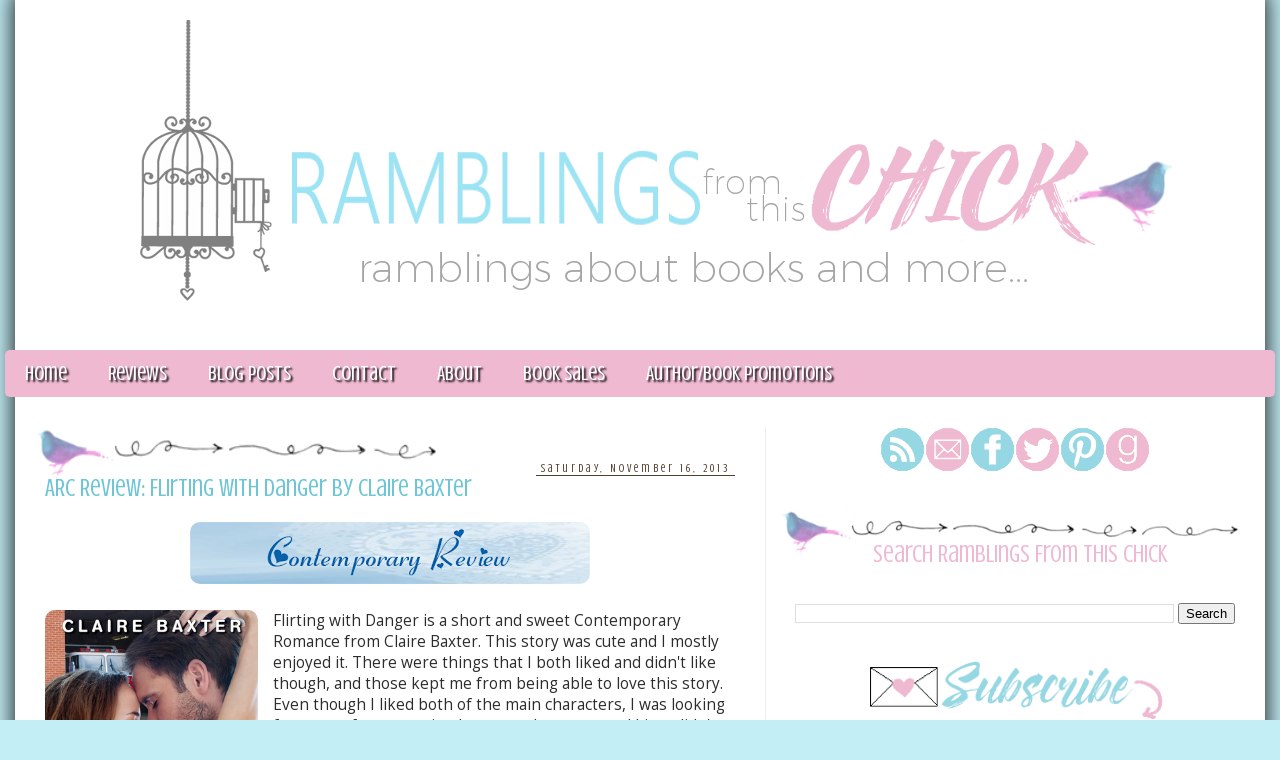

--- FILE ---
content_type: text/html; charset=UTF-8
request_url: https://ramblingsfromthischick.blogspot.com/2013_11_10_archive.html
body_size: 51124
content:
<!DOCTYPE html>
<html class='v2' dir='ltr' xmlns='http://www.w3.org/1999/xhtml' xmlns:b='http://www.google.com/2005/gml/b' xmlns:data='http://www.google.com/2005/gml/data' xmlns:expr='http://www.google.com/2005/gml/expr'>
<head>
<link href='https://www.blogger.com/static/v1/widgets/335934321-css_bundle_v2.css' rel='stylesheet' type='text/css'/>
<link href="//fonts.googleapis.com/css?family=Great+Vibes" rel="stylesheet" type="text/css">
<link href="//fonts.googleapis.com/css?family=Arizonia" rel="stylesheet" type="text/css">
<link href="//fonts.googleapis.com/css?family=MedievalSharp" rel="stylesheet" type="text/css">
<link href="//fonts.googleapis.com/css?family=Monsieur+La+Doulaise" rel="stylesheet" type="text/css">
<link href="//fonts.googleapis.com/css?family=Zeyada" rel="stylesheet" type="text/css">
<link href="//fonts.googleapis.com/css?family=Zeyada" rel="stylesheet" type="text/css">
<link href="//fonts.googleapis.com/css?family=Glass+Antiqua" rel="stylesheet" type="text/css">
<meta content='IE=EmulateIE10' http-equiv='X-UA-Compatible'/>
<meta content='width=1100' name='viewport'/>
<meta content='text/html; charset=UTF-8' http-equiv='Content-Type'/>
<meta content='blogger' name='generator'/>
<link href='https://ramblingsfromthischick.blogspot.com/favicon.ico' rel='icon' type='image/x-icon'/>
<link href='http://ramblingsfromthischick.blogspot.com/2013_11_10_archive.html' rel='canonical'/>
<link rel="alternate" type="application/atom+xml" title="Ramblings From This Chick - Atom" href="https://ramblingsfromthischick.blogspot.com/feeds/posts/default" />
<link rel="alternate" type="application/rss+xml" title="Ramblings From This Chick - RSS" href="https://ramblingsfromthischick.blogspot.com/feeds/posts/default?alt=rss" />
<link rel="service.post" type="application/atom+xml" title="Ramblings From This Chick - Atom" href="https://www.blogger.com/feeds/5576538055962817926/posts/default" />
<!--Can't find substitution for tag [blog.ieCssRetrofitLinks]-->
<meta content='A romance book review blog featuring author posts and interviews, special events and giveaways.' name='description'/>
<meta content='http://ramblingsfromthischick.blogspot.com/2013_11_10_archive.html' property='og:url'/>
<meta content='Ramblings From This Chick' property='og:title'/>
<meta content='A romance book review blog featuring author posts and interviews, special events and giveaways.' property='og:description'/>
<meta content='iy67ydyhz8wyf7s7n9ld2iewbjiywec5k4l2851174fpygt2u61ewcwe7ainbtl1774-h-u69z43cpigtesz64tno42vn5x6fgnrbh7gjo9w4u8ik213wtsxi4-2jnrd' name='norton-safeweb-site-verification'/>
<title>
Ramblings From This Chick: 2013-11-10
</title>
<meta content='A romance book review blog featuring author posts and interviews, special events and giveaways.' name='description'/>
<style type='text/css'>@font-face{font-family:'Crushed';font-style:normal;font-weight:400;font-display:swap;src:url(//fonts.gstatic.com/s/crushed/v32/U9Mc6dym6WXImTlFf1AVuaixPzHIug.woff2)format('woff2');unicode-range:U+0100-02BA,U+02BD-02C5,U+02C7-02CC,U+02CE-02D7,U+02DD-02FF,U+0304,U+0308,U+0329,U+1D00-1DBF,U+1E00-1E9F,U+1EF2-1EFF,U+2020,U+20A0-20AB,U+20AD-20C0,U+2113,U+2C60-2C7F,U+A720-A7FF;}@font-face{font-family:'Crushed';font-style:normal;font-weight:400;font-display:swap;src:url(//fonts.gstatic.com/s/crushed/v32/U9Mc6dym6WXImTlFf14VuaixPzE.woff2)format('woff2');unicode-range:U+0000-00FF,U+0131,U+0152-0153,U+02BB-02BC,U+02C6,U+02DA,U+02DC,U+0304,U+0308,U+0329,U+2000-206F,U+20AC,U+2122,U+2191,U+2193,U+2212,U+2215,U+FEFF,U+FFFD;}@font-face{font-family:'Dancing Script';font-style:normal;font-weight:700;font-display:swap;src:url(//fonts.gstatic.com/s/dancingscript/v29/If2cXTr6YS-zF4S-kcSWSVi_sxjsohD9F50Ruu7B1i03Rep8hNX6plRPjLo.woff2)format('woff2');unicode-range:U+0102-0103,U+0110-0111,U+0128-0129,U+0168-0169,U+01A0-01A1,U+01AF-01B0,U+0300-0301,U+0303-0304,U+0308-0309,U+0323,U+0329,U+1EA0-1EF9,U+20AB;}@font-face{font-family:'Dancing Script';font-style:normal;font-weight:700;font-display:swap;src:url(//fonts.gstatic.com/s/dancingscript/v29/If2cXTr6YS-zF4S-kcSWSVi_sxjsohD9F50Ruu7B1i03ROp8hNX6plRPjLo.woff2)format('woff2');unicode-range:U+0100-02BA,U+02BD-02C5,U+02C7-02CC,U+02CE-02D7,U+02DD-02FF,U+0304,U+0308,U+0329,U+1D00-1DBF,U+1E00-1E9F,U+1EF2-1EFF,U+2020,U+20A0-20AB,U+20AD-20C0,U+2113,U+2C60-2C7F,U+A720-A7FF;}@font-face{font-family:'Dancing Script';font-style:normal;font-weight:700;font-display:swap;src:url(//fonts.gstatic.com/s/dancingscript/v29/If2cXTr6YS-zF4S-kcSWSVi_sxjsohD9F50Ruu7B1i03Sup8hNX6plRP.woff2)format('woff2');unicode-range:U+0000-00FF,U+0131,U+0152-0153,U+02BB-02BC,U+02C6,U+02DA,U+02DC,U+0304,U+0308,U+0329,U+2000-206F,U+20AC,U+2122,U+2191,U+2193,U+2212,U+2215,U+FEFF,U+FFFD;}@font-face{font-family:'Open Sans';font-style:normal;font-weight:400;font-stretch:100%;font-display:swap;src:url(//fonts.gstatic.com/s/opensans/v44/memSYaGs126MiZpBA-UvWbX2vVnXBbObj2OVZyOOSr4dVJWUgsjZ0B4taVIUwaEQbjB_mQ.woff2)format('woff2');unicode-range:U+0460-052F,U+1C80-1C8A,U+20B4,U+2DE0-2DFF,U+A640-A69F,U+FE2E-FE2F;}@font-face{font-family:'Open Sans';font-style:normal;font-weight:400;font-stretch:100%;font-display:swap;src:url(//fonts.gstatic.com/s/opensans/v44/memSYaGs126MiZpBA-UvWbX2vVnXBbObj2OVZyOOSr4dVJWUgsjZ0B4kaVIUwaEQbjB_mQ.woff2)format('woff2');unicode-range:U+0301,U+0400-045F,U+0490-0491,U+04B0-04B1,U+2116;}@font-face{font-family:'Open Sans';font-style:normal;font-weight:400;font-stretch:100%;font-display:swap;src:url(//fonts.gstatic.com/s/opensans/v44/memSYaGs126MiZpBA-UvWbX2vVnXBbObj2OVZyOOSr4dVJWUgsjZ0B4saVIUwaEQbjB_mQ.woff2)format('woff2');unicode-range:U+1F00-1FFF;}@font-face{font-family:'Open Sans';font-style:normal;font-weight:400;font-stretch:100%;font-display:swap;src:url(//fonts.gstatic.com/s/opensans/v44/memSYaGs126MiZpBA-UvWbX2vVnXBbObj2OVZyOOSr4dVJWUgsjZ0B4jaVIUwaEQbjB_mQ.woff2)format('woff2');unicode-range:U+0370-0377,U+037A-037F,U+0384-038A,U+038C,U+038E-03A1,U+03A3-03FF;}@font-face{font-family:'Open Sans';font-style:normal;font-weight:400;font-stretch:100%;font-display:swap;src:url(//fonts.gstatic.com/s/opensans/v44/memSYaGs126MiZpBA-UvWbX2vVnXBbObj2OVZyOOSr4dVJWUgsjZ0B4iaVIUwaEQbjB_mQ.woff2)format('woff2');unicode-range:U+0307-0308,U+0590-05FF,U+200C-2010,U+20AA,U+25CC,U+FB1D-FB4F;}@font-face{font-family:'Open Sans';font-style:normal;font-weight:400;font-stretch:100%;font-display:swap;src:url(//fonts.gstatic.com/s/opensans/v44/memSYaGs126MiZpBA-UvWbX2vVnXBbObj2OVZyOOSr4dVJWUgsjZ0B5caVIUwaEQbjB_mQ.woff2)format('woff2');unicode-range:U+0302-0303,U+0305,U+0307-0308,U+0310,U+0312,U+0315,U+031A,U+0326-0327,U+032C,U+032F-0330,U+0332-0333,U+0338,U+033A,U+0346,U+034D,U+0391-03A1,U+03A3-03A9,U+03B1-03C9,U+03D1,U+03D5-03D6,U+03F0-03F1,U+03F4-03F5,U+2016-2017,U+2034-2038,U+203C,U+2040,U+2043,U+2047,U+2050,U+2057,U+205F,U+2070-2071,U+2074-208E,U+2090-209C,U+20D0-20DC,U+20E1,U+20E5-20EF,U+2100-2112,U+2114-2115,U+2117-2121,U+2123-214F,U+2190,U+2192,U+2194-21AE,U+21B0-21E5,U+21F1-21F2,U+21F4-2211,U+2213-2214,U+2216-22FF,U+2308-230B,U+2310,U+2319,U+231C-2321,U+2336-237A,U+237C,U+2395,U+239B-23B7,U+23D0,U+23DC-23E1,U+2474-2475,U+25AF,U+25B3,U+25B7,U+25BD,U+25C1,U+25CA,U+25CC,U+25FB,U+266D-266F,U+27C0-27FF,U+2900-2AFF,U+2B0E-2B11,U+2B30-2B4C,U+2BFE,U+3030,U+FF5B,U+FF5D,U+1D400-1D7FF,U+1EE00-1EEFF;}@font-face{font-family:'Open Sans';font-style:normal;font-weight:400;font-stretch:100%;font-display:swap;src:url(//fonts.gstatic.com/s/opensans/v44/memSYaGs126MiZpBA-UvWbX2vVnXBbObj2OVZyOOSr4dVJWUgsjZ0B5OaVIUwaEQbjB_mQ.woff2)format('woff2');unicode-range:U+0001-000C,U+000E-001F,U+007F-009F,U+20DD-20E0,U+20E2-20E4,U+2150-218F,U+2190,U+2192,U+2194-2199,U+21AF,U+21E6-21F0,U+21F3,U+2218-2219,U+2299,U+22C4-22C6,U+2300-243F,U+2440-244A,U+2460-24FF,U+25A0-27BF,U+2800-28FF,U+2921-2922,U+2981,U+29BF,U+29EB,U+2B00-2BFF,U+4DC0-4DFF,U+FFF9-FFFB,U+10140-1018E,U+10190-1019C,U+101A0,U+101D0-101FD,U+102E0-102FB,U+10E60-10E7E,U+1D2C0-1D2D3,U+1D2E0-1D37F,U+1F000-1F0FF,U+1F100-1F1AD,U+1F1E6-1F1FF,U+1F30D-1F30F,U+1F315,U+1F31C,U+1F31E,U+1F320-1F32C,U+1F336,U+1F378,U+1F37D,U+1F382,U+1F393-1F39F,U+1F3A7-1F3A8,U+1F3AC-1F3AF,U+1F3C2,U+1F3C4-1F3C6,U+1F3CA-1F3CE,U+1F3D4-1F3E0,U+1F3ED,U+1F3F1-1F3F3,U+1F3F5-1F3F7,U+1F408,U+1F415,U+1F41F,U+1F426,U+1F43F,U+1F441-1F442,U+1F444,U+1F446-1F449,U+1F44C-1F44E,U+1F453,U+1F46A,U+1F47D,U+1F4A3,U+1F4B0,U+1F4B3,U+1F4B9,U+1F4BB,U+1F4BF,U+1F4C8-1F4CB,U+1F4D6,U+1F4DA,U+1F4DF,U+1F4E3-1F4E6,U+1F4EA-1F4ED,U+1F4F7,U+1F4F9-1F4FB,U+1F4FD-1F4FE,U+1F503,U+1F507-1F50B,U+1F50D,U+1F512-1F513,U+1F53E-1F54A,U+1F54F-1F5FA,U+1F610,U+1F650-1F67F,U+1F687,U+1F68D,U+1F691,U+1F694,U+1F698,U+1F6AD,U+1F6B2,U+1F6B9-1F6BA,U+1F6BC,U+1F6C6-1F6CF,U+1F6D3-1F6D7,U+1F6E0-1F6EA,U+1F6F0-1F6F3,U+1F6F7-1F6FC,U+1F700-1F7FF,U+1F800-1F80B,U+1F810-1F847,U+1F850-1F859,U+1F860-1F887,U+1F890-1F8AD,U+1F8B0-1F8BB,U+1F8C0-1F8C1,U+1F900-1F90B,U+1F93B,U+1F946,U+1F984,U+1F996,U+1F9E9,U+1FA00-1FA6F,U+1FA70-1FA7C,U+1FA80-1FA89,U+1FA8F-1FAC6,U+1FACE-1FADC,U+1FADF-1FAE9,U+1FAF0-1FAF8,U+1FB00-1FBFF;}@font-face{font-family:'Open Sans';font-style:normal;font-weight:400;font-stretch:100%;font-display:swap;src:url(//fonts.gstatic.com/s/opensans/v44/memSYaGs126MiZpBA-UvWbX2vVnXBbObj2OVZyOOSr4dVJWUgsjZ0B4vaVIUwaEQbjB_mQ.woff2)format('woff2');unicode-range:U+0102-0103,U+0110-0111,U+0128-0129,U+0168-0169,U+01A0-01A1,U+01AF-01B0,U+0300-0301,U+0303-0304,U+0308-0309,U+0323,U+0329,U+1EA0-1EF9,U+20AB;}@font-face{font-family:'Open Sans';font-style:normal;font-weight:400;font-stretch:100%;font-display:swap;src:url(//fonts.gstatic.com/s/opensans/v44/memSYaGs126MiZpBA-UvWbX2vVnXBbObj2OVZyOOSr4dVJWUgsjZ0B4uaVIUwaEQbjB_mQ.woff2)format('woff2');unicode-range:U+0100-02BA,U+02BD-02C5,U+02C7-02CC,U+02CE-02D7,U+02DD-02FF,U+0304,U+0308,U+0329,U+1D00-1DBF,U+1E00-1E9F,U+1EF2-1EFF,U+2020,U+20A0-20AB,U+20AD-20C0,U+2113,U+2C60-2C7F,U+A720-A7FF;}@font-face{font-family:'Open Sans';font-style:normal;font-weight:400;font-stretch:100%;font-display:swap;src:url(//fonts.gstatic.com/s/opensans/v44/memSYaGs126MiZpBA-UvWbX2vVnXBbObj2OVZyOOSr4dVJWUgsjZ0B4gaVIUwaEQbjA.woff2)format('woff2');unicode-range:U+0000-00FF,U+0131,U+0152-0153,U+02BB-02BC,U+02C6,U+02DA,U+02DC,U+0304,U+0308,U+0329,U+2000-206F,U+20AC,U+2122,U+2191,U+2193,U+2212,U+2215,U+FEFF,U+FFFD;}</style>
<style id='page-skin-1' type='text/css'><!--
/*
-----------------------------------------------
Blogger Template Style
Name:     Hills Vintage Look
Designer: Parajunkee
URL:      www.parajunkeedesign.com
----------------------------------------------- */
/* Variable definitions
====================
<Variable name="keycolor" description="Main Color" type="color" default="#66bbdd"/>
<Group description="Page Text" selector="body">
<Variable name="body.font" description="Font" type="font"
default="normal normal 12px Arial, Tahoma, Helvetica, FreeSans, sans-serif"/>
<Variable name="body.text.color" description="Text Color" type="color" default="#222222"/>
</Group>
<Group description="Backgrounds" selector=".body-fauxcolumns-outer">
<Variable name="body.background.color" description="Outer Background" type="color" default="#66bbdd"/>
<Variable name="content.background.color" description="Main Background" type="color" default="#ffffff"/>
<Variable name="header.background.color" description="Header Background" type="color" default="#ffffff"/>
</Group>
<Group description="Links" selector=".main-outer">
<Variable name="link.color" description="Link Color" type="color" default="#2288bb"/>
<Variable name="link.visited.color" description="Visited Color" type="color" default="#888888"/>
<Variable name="link.hover.color" description="Hover Color" type="color" default="#33aaff"/>
</Group>
<Group description="Blog Title" selector=".header h1">
<Variable name="header.font" description="Font" type="font"
default="normal normal 60px 'Great Vibes', cursive;"/>
<Variable name="header.text.color" description="Title Color" type="color" default="#3399bb" />
</Group>
<Group description="Blog Description" selector=".header .description">
<Variable name="description.text.color" description="Description Color" type="color"
default="#777777" />
<Variable name="description.font" description="Font" type="font"
default="normal normal 30px Arial, Tahoma, Helvetica, FreeSans, sans-serif"/>
</Group>
<Group description="Tabs Text" selector=".tabs-inner .widget li a">
<Variable name="tabs.font" description="Font" type="font"
default="normal normal 14px Arial, Tahoma, Helvetica, FreeSans, sans-serif"/>
<Variable name="tabs.text.color" description="Text Color" type="color" default="transparent"/>
<Variable name="tabs.selected.text.color" description="Selected Color" type="color" default="#000000"/>
</Group>
<Group description="Tabs Background" selector=".tabs-outer .PageList">
<Variable name="tabs.background.color" description="Background Color" type="color" default="#efefef"/>
<Variable name="tabs.selected.background.color" description="Selected Color" type="color" default="#e9519a"/>
</Group>
<Group description="Post Title" selector="h3.post-title, .comments h4">
<Variable name="post.title.font" description="Font" type="font"
default="normal normal 22px Arial, Tahoma, Helvetica, FreeSans, sans-serif"/>
</Group>
<Group description="Date Header" selector=".date-header">
<Variable name="date.header.color" description="Text Color" type="color"
default="#2c2c2c"/>
<Variable name="date.header.background.color" description="Background Color" type="color"
default="transparent"/>
</Group>
<Group description="Post Footer" selector=".post-footer">
<Variable name="post.footer.text.color" description="Text Color" type="color" default="#666666"/>
<Variable name="post.footer.background.color" description="Background Color" type="color"
default="#f9f9f9"/>
<Variable name="post.footer.border.color" description="Shadow Color" type="color" default="#eeeeee"/>
</Group>
<Group description="Gadgets" selector="h2">
<Variable name="widget.title.font" description="Title Font" type="font"
default="normal bold 11px Arial, Tahoma, Helvetica, FreeSans, sans-serif"/>
<Variable name="widget.title.text.color" description="Title Color" type="color" default="#000000"/>
<Variable name="widget.alternate.text.color" description="Alternate Color" type="color" default="#ffffff"/>
</Group>
<Group description="Images" selector=".main-inner">
<Variable name="image.background.color" description="Background Color" type="color" default="#ffffff"/>
<Variable name="image.border.color" description="Border Color" type="color" default="#eeeeee"/>
<Variable name="image.text.color" description="Caption Text Color" type="color" default="#2c2c2c"/>
</Group>
<Group description="Accents" selector=".content-inner">
<Variable name="body.rule.color" description="Separator Line Color" type="color" default="#eeeeee"/>
<Variable name="tabs.border.color" description="Tabs Border Color" type="color" default="#eeeeee"/>
</Group>
<Variable name="body.background" description="Body Background" type="background"
color="#c3eef6" default="$(color) none repeat scroll top left"/>
<Variable name="body.background.override" description="Body Background Override" type="string" default=""/>
<Variable name="body.background.gradient.cap" description="Body Gradient Cap" type="url"
default="url(http://farm8.staticflickr.com/7145/6680290601_5c2a716782_o.png)"/>
<Variable name="body.background.gradient.tile" description="Body Gradient Tile" type="url"
default="url(http://farm8.staticflickr.com/7145/6680290601_5c2a716782_o.png)"/>
<Variable name="content.background.color.selector" description="Content Background Color Selector" type="string" default=".content-inner"/>
<Variable name="content.padding" description="Content Padding" type="length" default="10px"/>
<Variable name="content.padding.horizontal" description="Content Horizontal Padding" type="length" default="10px"/>
<Variable name="content.shadow.spread" description="Content Shadow Spread" type="length" default="40px"/>
<Variable name="content.shadow.spread.webkit" description="Content Shadow Spread (WebKit)" type="length" default="5px"/>
<Variable name="content.shadow.spread.ie" description="Content Shadow Spread (IE)" type="length" default="10px"/>
<Variable name="main.border.width" description="Main Border Width" type="length" default="0"/>
<Variable name="header.background.gradient" description="Header Gradient" type="url" default="none"/>
<Variable name="header.shadow.offset.left" description="Header Shadow Offset Left" type="length" default="-1px"/>
<Variable name="header.shadow.offset.top" description="Header Shadow Offset Top" type="length" default="-1px"/>
<Variable name="header.shadow.spread" description="Header Shadow Spread" type="length" default="1px"/>
<Variable name="header.padding" description="Header Padding" type="length" default="30px"/>
<Variable name="header.border.size" description="Header Border Size" type="length" default="1px"/>
<Variable name="header.bottom.border.size" description="Header Bottom Border Size" type="length" default="1px"/>
<Variable name="header.border.horizontalsize" description="Header Horizontal Border Size" type="length" default="0"/>
<Variable name="description.text.size" description="Description Text Size" type="string" default="140%"/>
<Variable name="tabs.margin.top" description="Tabs Margin Top" type="length" default="0" />
<Variable name="tabs.margin.side" description="Tabs Side Margin" type="length" default="30px" />
<Variable name="tabs.background.gradient" description="Tabs Background Gradient" type="url"
default="url(http://farm8.staticflickr.com/7141/6479091891_277ce9f284_o.png)"/>
<Variable name="tabs.border.width" description="Tabs Border Width" type="length" default="0px"/>
<Variable name="tabs.bevel.border.width" description="Tabs Bevel Border Width" type="length" default="1px"/>
<Variable name="date.header.padding" description="Date Header Padding" type="string" default="inherit"/>
<Variable name="date.header.letterspacing" description="Date Header Letter Spacing" type="string" default="inherit"/>
<Variable name="date.header.margin" description="Date Header Margin" type="string" default="inherit"/>
<Variable name="post.margin.bottom" description="Post Bottom Margin" type="length" default="25px"/>
<Variable name="image.border.small.size" description="Image Border Small Size" type="length" default="0px"/>
<Variable name="image.border.large.size" description="Image Border Large Size" type="length" default="0px"/>
<Variable name="page.width.selector" description="Page Width Selector" type="string" default=".region-inner"/>
<Variable name="page.width" description="Page Width" type="string" default="auto"/>
<Variable name="main.section.margin" description="Main Section Margin" type="length" default="15px"/>
<Variable name="main.padding" description="Main Padding" type="length" default="15px"/>
<Variable name="main.padding.top" description="Main Padding Top" type="length" default="30px"/>
<Variable name="main.padding.bottom" description="Main Padding Bottom" type="length" default="30px"/>
<Variable name="paging.background"
color="#ffffff"
description="Background of blog paging area" type="background"
default="transparent none no-repeat scroll top center"/>
<Variable name="footer.bevel" description="Bevel border length of footer" type="length" default="0"/>
<Variable name="mobile.background.overlay" description="Mobile Background Overlay" type="string"
default="transparent none repeat scroll top left"/>
<Variable name="mobile.background.size" description="Mobile Background Size" type="string" default="auto"/>
<Variable name="mobile.button.color" description="Mobile Button Color" type="color" default="#ffffff" />
<Variable name="startSide" description="Side where text starts in blog language" type="automatic" default="left"/>
<Variable name="endSide" description="Side where text ends in blog language" type="automatic" default="right"/>
*/
/* Content
----------------------------------------------- */
body {
font: normal normal 14px Open Sans;
color: #2c2c2c;
background: #c3eef6 none no-repeat scroll center center;
padding: 0;
margin-top: -30px;
}
html body .region-inner {
min-width: 0;
max-width: 100%;
width: auto;
}
a:link {
text-decoration:none;
color: #6dc5d6;
}
a:visited {
text-decoration:none;
color: #787878;
}
a:hover {
text-decoration:underline;
color: #c76594;
}
.body-fauxcolumn-outer .fauxcolumn-inner {
background: transparent ;
}
.body-fauxcolumn-outer .cap-top {
position: absolute;
z-index: 1;
height: 400px;
width: 100%;
background: transparent none repeat scroll top left;
_background-image: none;
}
.body-fauxcolumn-outer .cap-top .cap-left {
width: 100%;
background: transparent ;
}
.content-outer {
-moz-box-shadow: 0 0 25px #000;
-webkit-box-shadow: 0 0 25px #000;
-goog-ms-box-shadow: 0 0 25px #000;
box-shadow: 0 0 25px #000;
margin-bottom: 1px;
}
.content-inner {
padding: 0;
}
.content-inner {
background-color: #ffffff;
}
/* Header
----------------------------------------------- */
.header-outer {
background-image: url;
background-repeat: no-repeat;
background-position: center top;
height: 30px;
}
.Header h1 {
font-size: 50px;
font: normal bold 45px 'Great Vibes', cursive;
color: #bc3379;
text-shadow: 2px 2px 2px #E7DBB6;
display: block;
width: 550px;
text-align: right;
margin-top: 80px;
margin-right: auto;
margin-bottom: 0px;
margin-left: 120px;
}
.Header h1 a {
color: #bc3379;
}
.Header .description {
width: 725px;
margin-top: 30px;
margin-right: auto;
margin-bottom: 0px;
margin-left: 80px;
font: normal bold 30px Dancing Script;
color: #787878;
text-align: center;
text-shadow: 2px 2px 2px #C6A58A;
text-transform: none;
}
.header-inner .Header .titlewrapper {
padding: 22px 30px;
}
.header-inner .Header .descriptionwrapper {
padding: 0 30px;
}
.pj {
.2padding: 2px;
margin-top: -10px;
margin-right: auto;
margin-bottom: 0px;
margin-left: auto;
text-align: center;
font-size: small;
display: block;
letter-spacing: .2em;
text-transform: uppercase;
}
#navbar-iframe {
display: none !important;
}
/* Tabs
----------------------------------------------- */
.tabs-inner .section:first-child {
border-top: 1px solid transparent;
}
.tabs-inner .section:first-child ul {
margin-top: -1px;
border-top: 1px solid transparent;
border-left: 0 solid transparent;
border-right: 0 solid transparent;
}
.tabs-inner .widget ul {
background: #efb9d2;
border-bottom: 0px solid transparent;
text-shadow: 2px 2px 2px #000;
margin-top: 0;
margin-left: -40px;
margin-right: -40px;
border-radius: 5px;
}
.tabs-inner .widget li a {
display: inline-block;
padding: .6em 1em;
font: normal normal 20px Crushed;
color: #ffffff;
border-left: 0px solid #ffffff;
border-right: 1px solid transparent;
}
.tabs-inner .widget li:first-child a {
border-left: none;
}
.tabs-inner .widget li.selected a, .tabs-inner .widget li a:hover {
color: #c7eef6;
background: #efb9d2;
text-decoration: none;
}
/* Columns
----------------------------------------------- */
.main-outer {
border-top: 0 solid #eeeeee;
}
.fauxcolumn-left-outer .fauxcolumn-inner {
border-right: 1px solid #eeeeee;
}
.fauxcolumn-right-outer .fauxcolumn-inner {
border-left: 1px solid #eeeeee;
}
/* Headings
----------------------------------------------- */
h2 {
margin: 0 0 1em 0;
font: normal normal 24px Crushed;
color: #efb9d2;
text-transform: uppercase;
}
/* Widgets
----------------------------------------------- */
.widget .zippy {
color: #95d7e3;
text-shadow: 2px 2px 1px rgba(0, 0, 0, .1);
}
.widget .popular-posts ul {
list-style: none;
}
/* Posts
----------------------------------------------- */
.main-inner {
padding-top: 30px;
padding-bottom: 30px;
}
.main-inner .column-center-inner {
padding: 0 15px;
}
.main-inner .column-center-inner .section {
margin: 0 15px;
}
.post {
margin: 0 0 25px 0;
}
h3.post-title, .comments h4 {
font: normal normal 24px Crushed;
margin: .75em 0 0;
}
.post-body {
font-size: 110%;
line-height: 1.4;
position: relative;
}
.post-body img, .post-body .tr-caption-container, .Profile img, .Image img,
.BlogList .item-thumbnail img {
padding: 0px;
background: #ffffff;
border: 0px solid #eeeeee;
-moz-box-shadow: 0px 0px 10px #666;
-webkit-box-shadow: 0px 0px 10px #666;
box-shadow: 0px 0px 10px #666;
border-radius: 10px;
}
.post-body img, .post-body .tr-caption-container {
padding: 0px;
}
.post-body .tr-caption-container {
color: #000000;
}
.post-body .tr-caption-container img {
padding: 0;
background: transparent;
border: none;
-moz-box-shadow: 0 0 0 rgba(0, 0, 0, .1);
-webkit-box-shadow: 0 0 0 rgba(0, 0, 0, .1);
box-shadow: 0 0 0 rgba(0, 0, 0, .1);
}
.post-header {
margin: 0 0 1.5em;
line-height: 1.6;
font-size: 90%;
}
.post-footer {
margin: 20px -2px 0;
padding: 5px 10px;
border-radius: 15px;
color: #95d7e3;
background-color: #f9f9f9;
border-bottom: 1px solid #eeeeee;
line-height: 1.6;
font-size: 90%;
}
#comments .comment-author {
padding-top: 1.5em;
border-top: 1px solid #eeeeee;
background-position: 0 1.5em;
}
#comments .comment-author:first-child {
padding-top: 0;
border-top: none;
}
.avatar-image-container {
margin: .2em 0 0;
}
#comments .avatar-image-container img {
border: 1px solid #eeeeee;
}
/* Comments
----------------------------------------------- */
.comments .comments-content .blog-author,
.comments .comments-content .blog-author a {
border-bottom: 1px solid #6dc5d6;
}
.comments .comments-content .loadmore a {
border-top: 1px solid #95d7e3;
border-bottom: 1px solid #95d7e3;
}
.comments .comment-thread.inline-thread {
background-color: #f9f9f9;
}
.comments .continue {
border-top: 2px solid #95d7e3;
}
/* Accents
---------------------------------------------- */
.section-columns td.columns-cell {
border-left: 1px solid #eeeeee;
}
.blog-pager {
background: transparent none no-repeat scroll top center;
}
.blog-pager-older-link, .home-link,
.blog-pager-newer-link {
background-color: #ffffff;
padding: 5px;
}
.footer-outer {
border-top: 0 dashed #bbbbbb;
}
/* Mobile
----------------------------------------------- */
body.mobile  {
background-size: auto;
}
.mobile .body-fauxcolumn-outer {
background: transparent none repeat scroll top left;
}
.mobile .body-fauxcolumn-outer .cap-top {
background-size: 100% auto;
}
.mobile .content-outer {
-webkit-box-shadow: 0 0 3px rgba(0, 0, 0, .15);
box-shadow: 0 0 3px rgba(0, 0, 0, .15);
padding: 0 40px;
}
body.mobile .AdSense {
margin: 0 -40px;
}
.mobile .tabs-inner .widget ul {
margin-left: 0;
margin-right: 0;
}
.mobile .post {
margin: 0;
}
.mobile .main-inner .column-center-inner .section {
margin: 0;
}
.mobile .date-header span {
padding: 0.1em 10px;
margin: 0 -10px;
}
.mobile h3.post-title {
margin: 0;
}
.mobile .blog-pager {
background: transparent none no-repeat scroll top center;
}
.mobile .footer-outer {
border-top: none;
}
.mobile .main-inner, .mobile .footer-inner {
background-color: #ffffff;
}
.mobile-index-contents {
color: #2c2c2c;
}
.mobile-link-button {
background-color: #6dc5d6;
}
.mobile-link-button a:link, .mobile-link-button a:visited {
color: #ffffff;
}
.mobile .tabs-inner .section:first-child {
border-top: none;
}
.mobile .tabs-inner .PageList .widget-content {
background-color: #efb9d2;
color: #c7eef6;
border-top: 0px solid transparent;
border-bottom: 0px solid transparent;
}
.mobile .tabs-inner .PageList .widget-content .pagelist-arrow {
border-left: 1px solid transparent;
}
.sidebar .widget h2 {
background-image: url(https://blogger.googleusercontent.com/img/b/R29vZ2xl/AVvXsEgyjIJZvOFbd-8ipk0-MFodHXvx9w7r2nGDGLbb3a3jJk7fe_Yw5sQwObr4Zgv4hkb6gpYv7SFjfsdx9N-RFhCAGc3C8osjMp1ajeHo03DghrnZWpD7W3E3hDvWcQOdgbQ6M38YnmcfcXI/s1600/Watercolor+bird.png);
background-position: left top;
background-size: 100%;
background-repeat: repeat-x;
display: block;
text-align: center;
padding-left: 10px;
padding-right: -0px;
padding-top: 35px;
padding-bottom: 10px;
text-transform: none;
text-shadow: 0px 0px 1px #FFF;
border-radius: 10px;
margin-left: -23px;
margin-right: -23px;
}
blockquote {
font-family: 'Glass Antiqua', cursive;
font-size: 150%;
display: block;
font-style: italic;
padding: 25px;
background: #efb9d2;
margin-left:75px;
-moz-border-radius: 15px;
border-radius: 15px;
-moz-box-shadow: 2px 2px 15px #000;
-webkit-box-shadow: 2px 2px 15px #000;
box-shadow: 2px 2px 15px #000;
line-height: 32px;
color: #000000;
}
blockquote:first-letter
{
color:#000000;
font-size:190%;
font-family: 'Great Vibes', cursive;
font-style: normal;
font-weight: lighter;
vertical-align: middle;
}.post {
background: url(https://blogger.googleusercontent.com/img/b/R29vZ2xl/AVvXsEidijESyGXqAf1GBUSGwbM3z_D8AbJzpi2210MhGhyphenhyphenO4Mb8gN6_QJBvbLAJwkMj7wfoZUdsxJn0AhwMic6fPfVURjnt8dtCf3uhulKvOwn5oEMUCqDARsDyEOTZqNoUIpKLT3jpLVvBfIw/s1600/Watercolor+bird+title+header.png) repeat-x left top;
background-size: 100%;
margin-left: -20px;
padding-left: 20px;
margin-right: -20px;
padding-right: 20px;
width: 100%;
padding-top: 30px;
}
h2.date-header {
color: #51402E;
font-size: 11px;
padding-top: 40px;
padding-left: 5px;
padding-right: 5px;
margin-left: -25px;
margin-top: -5px;
margin-right: 0px;
text-align: center;
float: right;
text-transform: none;
z-index: 1;
letter-spacing: 3px;
border-bottom: 1px solid
}.PageList {text-align:center !important;}
.PageList li {display:inline !important; float:none !important;}h1 { 'trebuchet ms', verdana, arial, sans-serif;; font-weight: 400; }/**MBW Navgation bar**/
#mbwnavbar {
background: #e9519a;
width: 1000px;
color: #e9519a;
margin: 0px;
padding: 0;
position: relative;
border-top:0px solid #960100;
height: 70px;
}
#mbwnav {
margin: 0;
padding: 0;
}
#mbwnav ul {
float: left;
list-style: none;
margin: 0;
padding: 0;
}
#mbwnav li {
list-style: none;
margin: 0;
padding: 0;
border-left:1px solid #333;
border-right:1px solid #333;
height:35px;
}
#mbwnav li a, #mbwnav li a:link, #mbwnav li a:visited {
color: #FFF;
display: block;
font:normal 10px Arial, Tahoma, Helvetica, FreeSans, sans-serif"/>;    margin: 0;
padding: 9px 12px 10px 12px;
text-decoration: none;
}
#mbwnav li a:hover, #mbwnav li a:active {
background: #11c8f4;
color: #FFF;
display: block;
text-decoration: none;
margin: 0;
padding: 9px 12px 10px 12px;
}
#mbwnav li {
float: left;
padding: 0;
}
#mbwnav li ul {
z-index: 9999;
position: absolute;
left: -999em;
height: auto;
width: 160px;
margin: 0;
padding: 0;
}
#mbwnav li ul a {
width: 140px;
}
#mbwnav li ul ul {
margin: -25px 0 0 161px;
}
#mbwnav li:hover ul ul, #mbwnav li:hover ul ul ul, #mbwnav li.sfhover ul ul, #mbwnav li.sfhover ul ul ul {
left: -999em;
}
#mbwnav li:hover ul, #mbwnav li li:hover ul, #mbwnav li li li:hover ul, #mbwnav li.sfhover ul, #mbwnav li li.sfhover ul, #mbwnav li li li.sfhover ul {
left: auto;
}
#mbwnav li:hover, #mbwnav li.sfhover {
position: static;
}
#mbwnav li li a, #mbwnav li li a:link, #mbwnav li li a:visited {
background: #11c8f4;
width: 120px;
color: #FFF;
display: block;
font:normal 10px Arial, Tahoma, Helvetica, FreeSans, sans-serif"/>
margin: 0;
padding: 9px 12px 10px 12px;
text-decoration: none;
z-index:9999;
border-bottom:1px dotted #333;
}
#mbwnav li li a:hover, #mbwnavli li a:active {
background: #70b6bd;
color: #FFF;
display: block;     margin: 0;
padding: 9px 12px 10px 12px;
text-decoration: none;
}
}
#header-inner {text-align:center !important;} #header-inner img {margin: 0 auto !important;}
#header{
top:-30px;
}
.post-body img, .post-body .tr-caption-container, .Profile img, .Image img,
.BlogList .item-thumbnail img {
padding: 0 !important;
border: none !important;
background: none !important;
-moz-box-shadow: 0px 0px 0px transparent !important;
-webkit-box-shadow: 0px 0px 0px transparent !important;
box-shadow: 0px 0px 0px transparent !important;
}
font-family: 'Rouge Script', cursive;
font-family: 'Rouge Script', cursive;
/* ----- CSS Nav Menu Styling ----- */
#cssnav {
margin: 0px 0 0 -30px;
padding: 0px 0px 0px 0px;
width: 1050px;  /* Set your width to fit your blog */
font: normal normal 20px Crushed; /* Template Designer - Change Font Type, Size, Etc */
color: #ffffff; /* Template Designer - Change Font Size */
}
#cssnav ul {
background: #efb9d2 $() repeat-x scroll 0 -800px;
_background-image: none; /* Template Designer - Change Menu Background */
height: 20px; /* Change Height of Menu */
list-style: none;
margin: 0px;
padding: 0px;
}
#cssnav li {
float: left;
padding: 0px;
}
#cssnav li a {
background: #efb9d2 $ repeat-x scroll 0 -800px;
_background-image: none; /* Template Designer - Change Menu Background */
display: block;
margin: 0px;
font: normal normal 20px Crushed; /* Template Designer - Change Font Type, Size, Etc */
text-decoration: none;
}
#cssnav > ul > li > a {
color: #ffffff; /* Template Designer - Change Font Color */
}
#cssnav ul ul a {
color: #ffffff; /* Template Designer - Change Color */
}
#cssnav li > a:hover, #cssnav ul li:hover {
color: #c7eef6; /* Template Designer - Change Font Color on Hover */
background-color: #efb9d2; /* Template Designer - Change Font Background on Hover */
text-decoration: none;
}
#cssnav li ul {
background: #efb9d2 url(https://lh3.googleusercontent.com/blogger_img_proxy/AEn0k_tGePriIEOEX65iDMFDA1EoDq4yToHY0b8VZoX6eGVJEchSPqu0koco21APfMeJYQBv_rTQ2i_H_YllQaXfRBu9cMaGC-03hTyDlYtzCqwd7MMcKroQ5uWErtyEOiJ08Y7u=s0-d) repeat-x scroll 0 -800px;
_background-image: none; /* Template Designer - Change Menu Background */
display: none;
height: auto;
padding: 0px;
margin: 0px;
position: absolute;
width: 200px; /* Change Width Of DropDown Menu */
z-index:9999;
}
#cssnav li:hover ul {
display: block;
}
#cssnav li li {
background: #efb9d2 url(https://lh3.googleusercontent.com/blogger_img_proxy/AEn0k_tGePriIEOEX65iDMFDA1EoDq4yToHY0b8VZoX6eGVJEchSPqu0koco21APfMeJYQBv_rTQ2i_H_YllQaXfRBu9cMaGC-03hTyDlYtzCqwd7MMcKroQ5uWErtyEOiJ08Y7u=s0-d) repeat-x scroll 0 -800px;
_background-image: none; /* Template Designer - Change Background */
display: block;
float: none;
margin: 0px;
padding: 0px;
width: 200px; /* Change Width Of DropDown Menu */
}
#cssnav li:hover li a {
background: #efb9d2; /* Template Designer - Change Background of Link on Hover */
}
#cssnav li ul a {
display: block;
height: auto;
margin: 0px;
padding: 10px;
text-align: left;
}
#cssnav li ul a:hover, #cssnav li ul li:hover > a {
color: #c7eef6; /* Template Designer - Change Text Color on Hover */
background-color: #efb9d2; /* Template Designer - Change Background on Hover */
border: 0px;
text-decoration: none;
}
.tabs-inner .widget li.selected a {background:transparent}
blockquote {
margin:1em 20px;
border: 1px solid #efb9d2;
padding: 20px;
}
--></style>
<style id='template-skin-1' type='text/css'><!--
body {
min-width: 1250px;
}
.content-outer, .content-fauxcolumn-outer, .region-inner {
min-width: 1250px;
max-width: 1250px;
_width: 1250px;
}
.main-inner .columns {
padding-left: 0px;
padding-right: 500px;
}
.main-inner .fauxcolumn-center-outer {
left: 0px;
right: 500px;
/* IE6 does not respect left and right together */
_width: expression(this.parentNode.offsetWidth -
parseInt("0px") -
parseInt("500px") + 'px');
}
.main-inner .fauxcolumn-left-outer {
width: 0px;
}
.main-inner .fauxcolumn-right-outer {
width: 500px;
}
.main-inner .column-left-outer {
width: 0px;
right: 100%;
margin-left: -0px;
}
.main-inner .column-right-outer {
width: 500px;
margin-right: -500px;
}
#layout {
min-width: 0;
}
#layout .content-outer {
min-width: 0;
width: 800px;
}
#layout .region-inner {
min-width: 0;
width: auto;
}
--></style>
<link href='https://www.blogger.com/dyn-css/authorization.css?targetBlogID=5576538055962817926&amp;zx=483909d6-e5fc-4850-88e5-af484af16772' media='none' onload='if(media!=&#39;all&#39;)media=&#39;all&#39;' rel='stylesheet'/><noscript><link href='https://www.blogger.com/dyn-css/authorization.css?targetBlogID=5576538055962817926&amp;zx=483909d6-e5fc-4850-88e5-af484af16772' rel='stylesheet'/></noscript>
<meta name='google-adsense-platform-account' content='ca-host-pub-1556223355139109'/>
<meta name='google-adsense-platform-domain' content='blogspot.com'/>

</head>
  in
  <body class='loading'>
<div class='body-fauxcolumns'>
<div class='fauxcolumn-outer body-fauxcolumn-outer'>
<div class='cap-top'>
<div class='cap-left'></div>
<div class='cap-right'></div>
</div>
<div class='fauxborder-left'>
<div class='fauxborder-right'></div>
<div class='fauxcolumn-inner'>
</div>
</div>
<div class='cap-bottom'>
<div class='cap-left'></div>
<div class='cap-right'></div>
</div>
</div>
</div>
<div class='content'>
<div class='content-fauxcolumns'>
<div class='fauxcolumn-outer content-fauxcolumn-outer'>
<div class='cap-top'>
<div class='cap-left'></div>
<div class='cap-right'></div>
</div>
<div class='fauxborder-left'>
<div class='fauxborder-right'></div>
<div class='fauxcolumn-inner'>
</div>
</div>
<div class='cap-bottom'>
<div class='cap-left'></div>
<div class='cap-right'></div>
</div>
</div>
</div>
<div class='content-outer'>
<div class='content-cap-top cap-top'>
<div class='cap-left'></div>
<div class='cap-right'></div>
</div>
<div class='fauxborder-left content-fauxborder-left'>
<div class='fauxborder-right content-fauxborder-right'></div>
<div class='content-inner'>
<header>
<div class='header-outer'>
<div class='header-cap-top cap-top'>
<div class='cap-left'></div>
<div class='cap-right'></div>
</div>
<div class='fauxborder-left header-fauxborder-left'>
<div class='fauxborder-right header-fauxborder-right'></div>
<div class='region-inner header-inner'>
<div class='header no-items section' id='header'></div>
</div>
</div>
<div class='header-cap-bottom cap-bottom'>
<div class='cap-left'></div>
<div class='cap-right'></div>
</div>
</div>
</header>
<div class='tabs-outer'>
<div class='tabs-cap-top cap-top'>
<div class='cap-left'></div>
<div class='cap-right'></div>
</div>
<div class='fauxborder-left tabs-fauxborder-left'>
<div class='fauxborder-right tabs-fauxborder-right'></div>
<div class='region-inner tabs-inner'>
<div class='tabs section' id='crosscol'><div class='widget Header' data-version='1' id='Header1'>
<div id='header-inner'>
<a href='https://ramblingsfromthischick.blogspot.com/' style='display: block'>
<img alt='Ramblings From This Chick' height='300px; ' id='Header1_headerimg' src='https://blogger.googleusercontent.com/img/b/R29vZ2xl/AVvXsEjFvnf0JmYNqOsJkZRtwjd-rmJZw-aUjAxSAqaLqSyNuXHD0JVmrKVDNj3uwYCJXZQl1t5Y-ie1Q_jzcPvO7hVHhNOfWFJn10R0e4iLasXh0ZsbQcCzHjo3EGMeb1hpP_3TB-CQCWCXlMk/s1600/rftc+banner+tagline.png' style='display: block' width='1100px; '/>
</a>
</div>
</div></div>
<div class='tabs section' id='crosscol-overflow'><div class='widget HTML' data-version='1' id='HTML3'>
<div class='widget-content'>
<!-- start navmenu -->
<ul id="cssnav">
<li class="active"><a href="http://ramblingsfromthischick.blogspot.com/">Home</a></li>
<li class="sub"><a href="http://category-one-link.com/">Reviews</a>
<ul>
<li><a href="http://ramblingsfromthischick.blogspot.com/search/label/Audiobook%20Review">Audiobooks</a></li>
<li><a href="http://ramblingsfromthischick.blogspot.com/search/label/Contemporary%20Review">Contemporary</a></li>
<li><a href="http://ramblingsfromthischick.blogspot.com/search/label/Erotica%20Review">Erotica</a></li>
<li><a href="http://ramblingsfromthischick.blogspot.com/search/label/Fantasy%20Review">Fantasy</a></li>
<li><a href="http://ramblingsfromthischick.blogspot.com/search/label/Historical%20Review">Historical</a></li>
<li><a href="http://ramblingsfromthischick.blogspot.com/search/label/New%20Adult%20Review">New Adult</a></li>
<li><a href="http://ramblingsfromthischick.blogspot.com/search/label/Paranormal%20Review">Paranormal</a></li>
<li><a href="http://ramblingsfromthischick.blogspot.com/search/label/Sci-Fi%20Review">Science Fiction</a></li>
<li><a href="http://ramblingsfromthischick.blogspot.com/search/label/Suspense%20Review">Suspense</a></li>
<li><a href="http://ramblingsfromthischick.blogspot.com/search/label/Urban%20Fantasy%20Review">Urban Fantasy</a></li>
<li><a href="http://ramblingsfromthischick.blogspot.com/search/label/Young%20Adult%20Review">Young Adult</a></li>
</ul>
</li>
<li><a href="http://ramblingsfromthischick.blogspot.com/p/special-blog-events.html">Blog Posts</a>
<ul>
<li><a href="http://ramblingsfromthischick.blogspot.com/p/special-blog-events.html">Blog Events</a></li>
<li><a href="http://ramblingsfromthischick.blogspot.com/search/label/Giveaway">Giveaways</a></li>
<li><a href="http://ramblingsfromthischick.blogspot.com/search/label/Feature">Feature Spots</a></li>
<li><a href="http://ramblingsfromthischick.blogspot.com/search/label/Author%20Interview">Author Interviews</a></li>
<li><a href="http://ramblingsfromthischick.blogspot.com/search/label/Author%20Post">Guest Posts</a></li>
<li><a href="http://ramblingsfromthischick.blogspot.com/search/label/Character%20Interview">Character Interviews</a></li>
<li><a href="http://ramblingsfromthischick.blogspot.com/search/label/Blog%20Tour">Blog Tours</a></li>
</ul>
</li>
<li><a href="http://ramblingsfromthischick.blogspot.com/p/contact-me.html">Contact</a>
<ul>
<li><a href="http://ramblingsfromthischick.blogspot.com/p/contact-me.html">Contact</a></li>
<li><a href="http://ramblingsfromthischick.blogspot.com/p/advertising.html">Advertising Inquires</a></li>
<li><a href="http://ramblingsfromthischick.blogspot.com/2013/03/reviewers-wanted.html">Reviewer Interest Form</a></li>
</ul>
</li>
<li><a href="http://ramblingsfromthischick.blogspot.com/p/about_26.html">About</a>
<ul>
<li><a href="http://ramblingsfromthischick.blogspot.com/p/meet-dani-i-am-self-professed-book.html">The Reviewers</a></li>
<li><a href="http://ramblingsfromthischick.blogspot.com/p/review-requests-if-you-have-any.html">Review Policy</a></li>
<li><a href="http://ramblingsfromthischick.blogspot.com/p/giveaway-policy-all-giveaways-are-open.html">Giveaway Policy</a></li>
<li><a href="http://ramblingsfromthischick.blogspot.com/p/ftc-disclosure.html">FTC Disclosure</a></li>
</ul>
</li>
<li><a href="http://ramblingsfromthischick.blogspot.com/search/label/Kindle%20Deals">Book Sales</a>
</li>
<li><a href="http://ramblingsfromthischick.blogspot.com/p/about_26.html">Author/Book Promotions</a>
<ul>
<li><a href="http://www.authorspal.com/become-a-host/" target="_blank">Tour Host Sign Up</a></li>
<li><a href="http://www.authorspal.com/">Virtual Assistant Services</a></li>
</ul>
<!-- end navmenu --></li>
</ul>
</div>
<div class='clear'></div>
</div></div>
</div>
</div>
<div class='tabs-cap-bottom cap-bottom'>
<div class='cap-left'></div>
<div class='cap-right'></div>
</div>
</div>
<div class='main-outer'>
<div class='main-cap-top cap-top'>
<div class='cap-left'></div>
<div class='cap-right'></div>
</div>
<div class='fauxborder-left main-fauxborder-left'>
<div class='fauxborder-right main-fauxborder-right'></div>
<div class='region-inner main-inner'>
<div class='columns fauxcolumns'>
<div class='fauxcolumn-outer fauxcolumn-center-outer'>
<div class='cap-top'>
<div class='cap-left'></div>
<div class='cap-right'></div>
</div>
<div class='fauxborder-left'>
<div class='fauxborder-right'></div>
<div class='fauxcolumn-inner'>
</div>
</div>
<div class='cap-bottom'>
<div class='cap-left'></div>
<div class='cap-right'></div>
</div>
</div>
<div class='fauxcolumn-outer fauxcolumn-left-outer'>
<div class='cap-top'>
<div class='cap-left'></div>
<div class='cap-right'></div>
</div>
<div class='fauxborder-left'>
<div class='fauxborder-right'></div>
<div class='fauxcolumn-inner'>
</div>
</div>
<div class='cap-bottom'>
<div class='cap-left'></div>
<div class='cap-right'></div>
</div>
</div>
<div class='fauxcolumn-outer fauxcolumn-right-outer'>
<div class='cap-top'>
<div class='cap-left'></div>
<div class='cap-right'></div>
</div>
<div class='fauxborder-left'>
<div class='fauxborder-right'></div>
<div class='fauxcolumn-inner'>
</div>
</div>
<div class='cap-bottom'>
<div class='cap-left'></div>
<div class='cap-right'></div>
</div>
</div>
<!-- corrects IE6 width calculation -->
<div class='columns-inner'>
<div class='column-center-outer'>
<div class='column-center-inner'>
<div class='main section' id='main'><div class='widget Blog' data-version='1' id='Blog1'>
<div class='blog-posts hfeed'>
<!--Can't find substitution for tag [defaultAdStart]-->

                                        <div class="date-outer">
                                      
<h2 class='date-header'>
<span>
Saturday, November 16, 2013
</span>
</h2>

                                        <div class="date-posts">
                                      
<div class='post-outer'>
<div class='post hentry'>
<a name='3712148465143226197'></a>
<h3 class='post-title entry-title'>
<a href='https://ramblingsfromthischick.blogspot.com/2013/11/arc-review-flirting-with-danger-by.html'>
ARC Review: Flirting With Danger by Claire Baxter
</a>
</h3>
<div class='post-header'>
<div class='post-header-line-1'></div>
</div>
<div class='post-body entry-content' id='post-body-3712148465143226197'>
<div class="separator" style="clear: both; text-align: center;">
<a href="https://blogger.googleusercontent.com/img/b/R29vZ2xl/AVvXsEgV9yQrjitlT_FP6aDQMj_mhgAaIV4BhaiiIrmKvOilBPafCZEoXaUlSWFoWjQGPqnOFN5D7nDuAlZ5zAgqwetvGWAVeY8nttu1PslGSI8kBuTohlqHUpps9RHhxNAnwyDCegkPCI2LjjU/s1600/contemp.png" imageanchor="1" style="margin-left: 1em; margin-right: 1em;"><img border="0" height="62" src="https://blogger.googleusercontent.com/img/b/R29vZ2xl/AVvXsEgV9yQrjitlT_FP6aDQMj_mhgAaIV4BhaiiIrmKvOilBPafCZEoXaUlSWFoWjQGPqnOFN5D7nDuAlZ5zAgqwetvGWAVeY8nttu1PslGSI8kBuTohlqHUpps9RHhxNAnwyDCegkPCI2LjjU/s400/contemp.png" width="400" /></a></div>
<br />
<div class="separator" style="clear: both; text-align: center;">
<a href="http://www.amazon.com/gp/product/B00EMSY3Y0/ref=as_li_ss_il?ie=UTF8&amp;camp=1789&amp;creative=390957&amp;creativeASIN=B00EMSY3Y0&amp;linkCode=as2&amp;tag=ramfrothichi-20" style="clear: left; float: left; margin-bottom: 1em; margin-right: 1em;" target="_blank"><img border="0" height="320" src="https://d202m5krfqbpi5.cloudfront.net/books/1376835168l/18339068.jpg" width="213" /></a></div>
Flirting with Danger is a short and sweet Contemporary Romance from Claire Baxter. This story was cute and I mostly enjoyed it. There were things that I both liked and didn't like though, and those kept me from being able to love this story. Even though I liked both of the main characters, I was looking for more of a connection between these two and I just didn't really feel the chemistry between them. I just feel like there was something missing with this one for me.<br />
<br />
Jasmine is a firefighter and grew up with her dad and four brothers. She has always been one of the guys and since a devastating break-up she has been content to not date and remain single. But when she attends her friends wedding, she ends up kissing the last person she ever thought she would and for very good reason. Aaron is not only a coworker of Jasmine's, but he is also a womanizer who cannot commit. But when they kiss after the wedding, both of them begin to really see the other as not only a coworker anymore, and both struggle with what this new attraction means. They start spending more time together outside of work, but both of them fight a relationship with the other. Aaron also has some issues from the past that have had an affect on how he handles relationships. With the growing feelings between Aaron and Jasmine, there are many obstacles that stand in their way. Can they overcome everything and risk letting each other in?<br />
<br />
I liked Aaron. Despite the fact that he has a reputation for being a player, you could tell that he was a great guy. He also seemed to have a reputation that had was exaggerated and wasn't entirely true. He helped kids in his spare time, and really seemed to be doing it for the right reasons. But I really liked seeing him realize his feelings for Jasmine and I loved that he would go over to her house and help her out while getting to know her rather than just try and take her out and charm her. I liked Jasmine for the most part. I thought it was great that she followed her dreams of being a firefighter and that she wasn't your typical girly girl. I loved that she told Aaron exactly what she thought and wasn't afraid to be herself. I wish there had been more sexual attraction and chemistry between them though. The only real connection they had was the few times that they kissed, and the rest of the time they spent fighting each other and changing their minds constantly. The relationship just didn't seem to really develop to me and I found it pretty unrealistic considering that this wasn't a New Adult book. I think some of that is expected with a younger age group, but these characters felt a little bit immature for being older.<br />
<br />
Overall, I felt this story was for the most part a cute and enjoyable read. These characters are nice and likable, but I wish that they had been given more depth and that their connection to each other could have been stronger. I felt that in this case, the fact that there was no sex in this book was really a hindrance to the story. I think that we would have seen more of a connection and growing relationship between Aaron and Jasmine if there would have been more physical interactions between the two of them. I also didn't think that the title was very fitting of the story as there really wasn't much danger to speak of until the end of the story, besides that alluded to in respect to their profession. I did enjoy watching them get to know each other and realize that they didn't know everything about each other. There were assumptions on both of their parts, and it was nice to see them sort of figure out that there was more underneath the surface. I think that this story is a quick and sweet read that most will find to be enjoyable. It ends with an HEA and there is no cliffhanger, and I think a lot of romance fans will appreciate that. But if you are looking for a strong connection with a lot of romance and steam, then this is probably not the book for you.<br />
<br />
**ARC provided by Publisher**<br />
<br />
<b>Purchase:</b>&nbsp;|&nbsp;<b><a href="http://www.amazon.com/gp/product/B00EMSY3Y0/ref=as_li_ss_il?ie=UTF8&amp;camp=1789&amp;creative=390957&amp;creativeASIN=B00EMSY3Y0&amp;linkCode=as2&amp;tag=ramfrothichi-20" target="_blank">Amazon</a></b>&nbsp;|&nbsp;<b><a href="http://www.barnesandnoble.com/w/flirting-with-danger-claire-baxter/1116813682?ean=9781622661435&amp;isbn=9781622661435" target="_blank">Barnes &amp; Noble</a></b>&nbsp;|&nbsp;<b><a href="https://www.allromanceebooks.com/product-flirtingwithdanger-1272085-149.html" target="_blank">All Romance</a></b>&nbsp;|&nbsp;<b><a href="http://store.kobobooks.com/en-us/books/Flirting-With-Danger/gDYdUjUADUWX2-e3WqqAVA" target="_blank">Kobo</a></b>&nbsp;|&nbsp;<b><a href="https://itunes.apple.com/au/book/flirting-with-danger/id689720096?mt=11&amp;ign-mpt=uo%3D4" target="_blank">iTunes</a></b>&nbsp;|<br />
<br />
<br />
<div class="separator" style="clear: both; text-align: center;">
<a href="https://blogger.googleusercontent.com/img/b/R29vZ2xl/AVvXsEhUVk4YWKMz-f_7YqMRL3LMc1I80CHCSDLgmT7M__QniDIWTW0hwuaMFKkuFUZO5QZsT59mi0Z02_6yQN1lK_r_5hJecyqviafPO0mmQjNzGIOq3edDvuUvSoXoE5fz1p_lzYam7xbLSOQ/s1600/3star.png" imageanchor="1" style="margin-left: 1em; margin-right: 1em;"><img border="0" src="https://blogger.googleusercontent.com/img/b/R29vZ2xl/AVvXsEhUVk4YWKMz-f_7YqMRL3LMc1I80CHCSDLgmT7M__QniDIWTW0hwuaMFKkuFUZO5QZsT59mi0Z02_6yQN1lK_r_5hJecyqviafPO0mmQjNzGIOq3edDvuUvSoXoE5fz1p_lzYam7xbLSOQ/s1600/3star.png" /></a></div>
<div class="separator" style="clear: both; text-align: center;">
<a href="https://blogger.googleusercontent.com/img/b/R29vZ2xl/AVvXsEhE-6CG43Q6W5suaBiZ06wLsSvTFNRT7qWP1MmxKK7Z1ZR9mGCqe1CT7kahyQrC97BdhkoHKs9kG4Q2fe1fSrV-qSM2bR8v9DtdbcwjvTQSzDfBXdD6L3drG3fx0vEuk_4AgtrVh27QV0M/s1600/Casey.png" imageanchor="1" style="margin-left: 1em; margin-right: 1em;"><img border="0" src="https://blogger.googleusercontent.com/img/b/R29vZ2xl/AVvXsEhE-6CG43Q6W5suaBiZ06wLsSvTFNRT7qWP1MmxKK7Z1ZR9mGCqe1CT7kahyQrC97BdhkoHKs9kG4Q2fe1fSrV-qSM2bR8v9DtdbcwjvTQSzDfBXdD6L3drG3fx0vEuk_4AgtrVh27QV0M/s1600/Casey.png" /></a></div>
<br />
<br />
<div style='clear: both;'></div>
</div>
<div class='post-footer'>
<div class='post-footer-line post-footer-line-1'>
<span class='post-author vcard'>
</span>
<span class='post-timestamp'>
</span>
<span class='post-comment-link'>
<a class='comment-link' href='https://ramblingsfromthischick.blogspot.com/2013/11/arc-review-flirting-with-danger-by.html#comment-form' onclick=''>
0
comments
</a>
</span>
<span class='post-icons'>
<span class='item-control blog-admin pid-1080186012'>
<a href='https://www.blogger.com/post-edit.g?blogID=5576538055962817926&postID=3712148465143226197&from=pencil' title='Edit Post'>
<img alt="" class="icon-action" height="18" src="//img2.blogblog.com/img/icon18_edit_allbkg.gif" width="18">
</a>
</span>
</span>
<div class='post-share-buttons goog-inline-block'>
<a class='goog-inline-block share-button sb-email' href='https://www.blogger.com/share-post.g?blogID=5576538055962817926&postID=3712148465143226197&target=email' target='_blank' title='Email This'>
<span class='share-button-link-text'>
Email This
</span>
</a>
<a class='goog-inline-block share-button sb-blog' href='https://www.blogger.com/share-post.g?blogID=5576538055962817926&postID=3712148465143226197&target=blog' onclick='window.open(this.href, "_blank", "height=270,width=475"); return false;' target='_blank' title='BlogThis!'>
<span class='share-button-link-text'>
BlogThis!
</span>
</a>
<a class='goog-inline-block share-button sb-twitter' href='https://www.blogger.com/share-post.g?blogID=5576538055962817926&postID=3712148465143226197&target=twitter' target='_blank' title='Share to X'>
<span class='share-button-link-text'>
Share to X
</span>
</a>
<a class='goog-inline-block share-button sb-facebook' href='https://www.blogger.com/share-post.g?blogID=5576538055962817926&postID=3712148465143226197&target=facebook' onclick='window.open(this.href, "_blank", "height=430,width=640"); return false;' target='_blank' title='Share to Facebook'>
<span class='share-button-link-text'>
Share to Facebook
</span>
</a>
</div>
</div>
<div class='post-footer-line post-footer-line-2'>
<span class='post-labels'>
Labels:
<a href='https://ramblingsfromthischick.blogspot.com/search/label/3%20Stars' rel='tag'>
3 Stars
</a>

                                              ,
                                            
<a href='https://ramblingsfromthischick.blogspot.com/search/label/ARC' rel='tag'>
ARC
</a>

                                              ,
                                            
<a href='https://ramblingsfromthischick.blogspot.com/search/label/Casey%20Review' rel='tag'>
Casey Review
</a>

                                              ,
                                            
<a href='https://ramblingsfromthischick.blogspot.com/search/label/Claire%20Baxter' rel='tag'>
Claire Baxter
</a>

                                              ,
                                            
<a href='https://ramblingsfromthischick.blogspot.com/search/label/Contemporary%20Review' rel='tag'>
Contemporary Review
</a>

                                              ,
                                            
<a href='https://ramblingsfromthischick.blogspot.com/search/label/Entangled%20Publishing' rel='tag'>
Entangled Publishing
</a>

                                              ,
                                            
<a href='https://ramblingsfromthischick.blogspot.com/search/label/Review' rel='tag'>
Review
</a>
</span>
</div>
<div class='post-footer-line post-footer-line-3'>
<span class='post-location'>
</span>
</div>
</div>
</div>
</div>
<div class='post-outer'>
<div class='post hentry'>
<a name='66831666880757081'></a>
<h3 class='post-title entry-title'>
<a href='https://ramblingsfromthischick.blogspot.com/2013/11/romance-is-bliss-event-with-claire.html'>
Romance is Bliss Event with Claire Baxter
</a>
</h3>
<div class='post-header'>
<div class='post-header-line-1'></div>
</div>
<div class='post-body entry-content' id='post-body-66831666880757081'>
<div class="separator" style="clear: both; text-align: center;">
<a href="https://blogger.googleusercontent.com/img/b/R29vZ2xl/AVvXsEikwhDXqo9sTgxLVd-zNvJNpUPK2zsJPawv_e6PrYtmTMvRBSdi27hRHQmB7jKI5uN_xhseTBAo1KWF4JksI0jxv1JaDAHbpYcFwwHReXJK68wC0FbrCWbaI1pD1R4DrxZmHR1tiBRE8V0/s1600/Bliss+Event+Banner.png" imageanchor="1" style="margin-left: 1em; margin-right: 1em;"><img border="0" height="137" src="https://blogger.googleusercontent.com/img/b/R29vZ2xl/AVvXsEikwhDXqo9sTgxLVd-zNvJNpUPK2zsJPawv_e6PrYtmTMvRBSdi27hRHQmB7jKI5uN_xhseTBAo1KWF4JksI0jxv1JaDAHbpYcFwwHReXJK68wC0FbrCWbaI1pD1R4DrxZmHR1tiBRE8V0/s400/Bliss+Event+Banner.png" width="400"></a></div>
<br>
Meet Bliss author,&#160;<b><a href="http://www.clairebaxter.com/index.html" target="_blank">Claire Baxter</a></b>.<br>
<br>
<a href="http://www.clairebaxter.com/index.html" style="clear: right; float: right; margin-bottom: 1em; margin-left: 1em;" target="_blank"><img border="0" height="200" src="https://d202m5krfqbpi5.cloudfront.net/authors/1361789548p5/374466.jpg" width="143"></a><b><a href="http://www.clairebaxter.com/index.html" target="_blank">Claire Baxter</a></b> writes contemporary romantic fiction of all lengths. Her short stories have been published in commercial women&#39;s magazines around the world, while her novels have been translated into 20 languages and have been nominated in the Romance Writers of Australia&#39;s Romantic Book of the Year Award, the RT Book Reviews Reviewers&#39; Choice Awards, and the Cataromance Reviewers&#39; Choice Awards (Winner, Best Harlequin Romance).<br>
<br>
Before following her passion to write full-time, Claire was an award-winning corporate communications manager. Earlier, she worked as a translator and a PA.<br>
<br>
Claire grew up in Warwickshire, England, but for more than 20 years has called Australia home. She considers herself lucky to live near one of Adelaide&#39;s beautiful metropolitan beaches where she loves to walk and think up stories.<br>
<br>
<div style="text-align: center;">
Places to find Claire:</div>
<div style="text-align: center;">
| <b><a href="http://www.clairebaxter.com/index.html" target="_blank">Site</a></b> | <b><a href="http://www.facebook.com/ClaireBaxterAuthor" target="_blank">Facebook</a></b> | <b><a href="http://www.twitter.com/ClaireBaxterAu" target="_blank">Twitter</a></b> |&#160;</div>
<div style='clear: both;'></div>
</div>
<div class='jump-link'>
<a href='https://ramblingsfromthischick.blogspot.com/2013/11/romance-is-bliss-event-with-claire.html#more' title='Romance is Bliss Event with Claire Baxter'>
Keep Reading &#187;
</a>
</div>
<div class='post-footer'>
<div class='post-footer-line post-footer-line-1'>
<span class='post-author vcard'>
</span>
<span class='post-timestamp'>
</span>
<span class='post-comment-link'>
<a class='comment-link' href='https://ramblingsfromthischick.blogspot.com/2013/11/romance-is-bliss-event-with-claire.html#comment-form' onclick=''>
35
comments
</a>
</span>
<span class='post-icons'>
<span class='item-control blog-admin pid-1080186012'>
<a href='https://www.blogger.com/post-edit.g?blogID=5576538055962817926&postID=66831666880757081&from=pencil' title='Edit Post'>
<img alt="" class="icon-action" height="18" src="//img2.blogblog.com/img/icon18_edit_allbkg.gif" width="18">
</a>
</span>
</span>
<div class='post-share-buttons goog-inline-block'>
<a class='goog-inline-block share-button sb-email' href='https://www.blogger.com/share-post.g?blogID=5576538055962817926&postID=66831666880757081&target=email' target='_blank' title='Email This'>
<span class='share-button-link-text'>
Email This
</span>
</a>
<a class='goog-inline-block share-button sb-blog' href='https://www.blogger.com/share-post.g?blogID=5576538055962817926&postID=66831666880757081&target=blog' onclick='window.open(this.href, "_blank", "height=270,width=475"); return false;' target='_blank' title='BlogThis!'>
<span class='share-button-link-text'>
BlogThis!
</span>
</a>
<a class='goog-inline-block share-button sb-twitter' href='https://www.blogger.com/share-post.g?blogID=5576538055962817926&postID=66831666880757081&target=twitter' target='_blank' title='Share to X'>
<span class='share-button-link-text'>
Share to X
</span>
</a>
<a class='goog-inline-block share-button sb-facebook' href='https://www.blogger.com/share-post.g?blogID=5576538055962817926&postID=66831666880757081&target=facebook' onclick='window.open(this.href, "_blank", "height=430,width=640"); return false;' target='_blank' title='Share to Facebook'>
<span class='share-button-link-text'>
Share to Facebook
</span>
</a>
</div>
</div>
<div class='post-footer-line post-footer-line-2'>
<span class='post-labels'>
Labels:
<a href='https://ramblingsfromthischick.blogspot.com/search/label/Author%20Post' rel='tag'>
Author Post
</a>

                                              ,
                                            
<a href='https://ramblingsfromthischick.blogspot.com/search/label/Bliss%20Event' rel='tag'>
Bliss Event
</a>

                                              ,
                                            
<a href='https://ramblingsfromthischick.blogspot.com/search/label/Claire%20Baxter' rel='tag'>
Claire Baxter
</a>

                                              ,
                                            
<a href='https://ramblingsfromthischick.blogspot.com/search/label/Contemporary' rel='tag'>
Contemporary
</a>

                                              ,
                                            
<a href='https://ramblingsfromthischick.blogspot.com/search/label/Entangled%20Publishing' rel='tag'>
Entangled Publishing
</a>

                                              ,
                                            
<a href='https://ramblingsfromthischick.blogspot.com/search/label/Giveaway' rel='tag'>
Giveaway
</a>
</span>
</div>
<div class='post-footer-line post-footer-line-3'>
<span class='post-location'>
</span>
</div>
</div>
</div>
</div>

                                          </div></div>
                                        

                                        <div class="date-outer">
                                      
<h2 class='date-header'>
<span>
Friday, November 15, 2013
</span>
</h2>

                                        <div class="date-posts">
                                      
<div class='post-outer'>
<div class='post hentry'>
<a name='331672981887994306'></a>
<h3 class='post-title entry-title'>
<a href='https://ramblingsfromthischick.blogspot.com/2013/11/arc-review-her-accidental-boyfriend-by.html'>
ARC Review: Her Accidental Boyfriend by Robin Bielman
</a>
</h3>
<div class='post-header'>
<div class='post-header-line-1'></div>
</div>
<div class='post-body entry-content' id='post-body-331672981887994306'>
<div class="separator" style="clear: both; text-align: center;">
<a href="https://blogger.googleusercontent.com/img/b/R29vZ2xl/AVvXsEhuPyiCpjmVVlppyg_xQnM_htejsrsss5ZKk0X-KfJlhPQX2tWEw4MxTlHYQEyn_zW_nwqvuwzr1HsTj0PqJ4sVfV0ETSafzGMOZiPclgB_RRyORqSkJf3tfRRYdImUjPDSXeXSrDag7eM/s1600/contemp.png" imageanchor="1" style="margin-left: 1em; margin-right: 1em;"><img border="0" height="62" src="https://blogger.googleusercontent.com/img/b/R29vZ2xl/AVvXsEhuPyiCpjmVVlppyg_xQnM_htejsrsss5ZKk0X-KfJlhPQX2tWEw4MxTlHYQEyn_zW_nwqvuwzr1HsTj0PqJ4sVfV0ETSafzGMOZiPclgB_RRyORqSkJf3tfRRYdImUjPDSXeXSrDag7eM/s400/contemp.png" width="400" /></a></div>
<br />
<div class="separator" style="clear: both; text-align: center;">
<a href="http://www.amazon.com/gp/product/B00FCR3IV4/ref=as_li_ss_il?ie=UTF8&amp;camp=1789&amp;creative=390957&amp;creativeASIN=B00FCR3IV4&amp;linkCode=as2&amp;tag=ramfrothichi-20" style="clear: left; float: left; margin-bottom: 1em; margin-right: 1em;" target="_blank"><img border="0" height="320" src="https://blogger.googleusercontent.com/img/b/R29vZ2xl/AVvXsEhk_7ae9BHhnNrLjelLu4OUoaNiaIT_KbylXT68Im52L7IrP04zqxEIgD2ROqXSbDK8g6Ujp7XZr4DVX_yw56CQzikigtQ7cxP-owyfiqfvzvEP9f36fDh7U-iWLA1ENsPRidMbtMO1usY/s320/9781622661657_500.jpeg" width="214" /></a></div>
I have been looking forward to this book since the moment I finished Kissing the Maid of Honor. I loved Luke and Sela and I couldn't wait to get Shane's story. He was one of those guys that I just knew I was going to love, and I was really excited to get to know him better. Her Accidental Boyfriend definitely did not disappoint, and I loved watching as Shane and Kagan fell in love. This one was a lot of fun to read, and I read it pretty quickly because I couldn't put it down.<br />
<br />
Kagan is tired of being told what to do and how to live by her wealthy and powerful father. When he basically arranges a marriage for her, she decides enough is enough. She leaves New York behind and winds up in a small town under a name that no one will recognize. She begins a low profile life and starts to feel at home with the friendly people she gets to know. But when Brett shows up in town demanding she return to NYC, Kagan speaks before thinking and declares that she has a boyfriend. Shane Sullivan the town flirt just so happens to show up at that exact moment and becomes her accidental boyfriend. He is more than happy to help out a friend and quickly goes along with the plan because he likes Kagan. Shane is not one to commit and is afraid of hurting anyone again after his past, but he has been wanting to get closer to Kagan and decides this could be his chance. The more their act goes on though and they start to really get to know each other, the more that the fake starts to become real. It isn't long before they are both starting to see a future together. But will Kagan return to NYC like she had always planned? Or will Kagan and Shane take the risk and give a relationship a shot?<br />
<br />
I really loved Shane. Even though he starts off as a flirty playboy who is intent to keep things casual, he was just so easy to like. He is confident and sexy, but also extremely sweet and thoughtful. I really liked that even though he was scared to really feel anything for someone again, once he realized that he did, he wasn't afraid and didn't try to run from it. He was just a really great guy, and he is definitely one of my favorite book boyfriends now. I also really liked Kagan. I thought that she was sweet and kind, and even though she was looking for independence she wasn't afraid to lean on her friends for support. I really liked how Kagan opened up to Shane without a lot of lying and angst. Once they started their act, she immediately told him the truth without too much begging or convincing. I thought that it was really refreshing and unique of Bielman to take that route because usually the author saves the big reveal for much later in order to really get in some extra conflict. But I think it really strengthened the connection that Shane and Kagan were forming, and it really helped Shane and Kagan to get to know each other better. Not only did Shane and Kagan have an easy and natural way about them, but they also had a ton of chemistry! It was really clear from the start that they were both very attracted to each other. I thought that they were perfect together and they made a great couple. I really enjoyed the sweet aspect of their relationship and their getting to know each other and even though I normally like a bit more steam, I found that it really didn't hurt how I felt about this book.<br />
<br />
Overall, I really loved these characters and this series just seems to be getting better. If I have any gripe about these books, its really that I just want more. I do miss a little of the steam and would love to see more between the couples, but that is only a minor gripe. Robin Bielman's writing is fantastic, and her characters are original and interesting. I always feel very invested in them and i'm never quite ready to leave them behind at the end of the story. That is just me being greedy though. I cannot wait to read more for Bielman, and she is quickly becoming a favorite of mine. If you haven't read any of this series yet, you are really missing out. I think that these characters are so real and easy to relate to that anyone who likes romance will really enjoy reading about them. I highly recommend that you give this one a shot and even though it is a part of a series, it is easily read as a standalone. I still would recommend that you also read Kissing the Maid of Honor though, because that book was also really enjoyable. It was nice to see some familiar faces in Her Accidental Boyfriend, and I look forward to reading more in this series and seeing more of these characters again in the future!<br />
<br />
**ARC provided by Publisher**<br />
<br />
<b>Purchase: </b>| <b><a href="http://www.amazon.com/gp/product/B00FCR3IV4/ref=as_li_ss_il?ie=UTF8&amp;camp=1789&amp;creative=390957&amp;creativeASIN=B00FCR3IV4&amp;linkCode=as2&amp;tag=ramfrothichi-20" target="_blank">Amazon</a></b> | <b><a href="http://www.barnesandnoble.com/w/her-accidental-boyfriend-robin-bielman/1116968331?ean=9781622661657" target="_blank">Barnes &amp; Noble</a></b> | <b><a href="http://store.kobobooks.com/en-US/ebook/her-accidental-boyfriend" target="_blank">Kobo</a></b> | <b><a href="https://itunes.apple.com/us/book/her-accidental-boyfriend/id713476925?mt=11" target="_blank">iTunes</a></b> |<br />
<br />
<br />
<div class="separator" style="clear: both; text-align: center;">
<a href="https://blogger.googleusercontent.com/img/b/R29vZ2xl/AVvXsEgNKsCLiZfaTpyD4yl3Ii38mV9Dzo9mcYfmL0Ul3UnPFy4fuMXJwtdgfuSOigM1wQ1GaEUYcZqN7DCUIZT67nlqHM8VIQZbG7oHue6v68ZaVILKIwiDpn4t4y1uhk0F1YLz9xe7ZuTVtwU/s1600/4star.png" imageanchor="1" style="margin-left: 1em; margin-right: 1em;"><img border="0" src="https://blogger.googleusercontent.com/img/b/R29vZ2xl/AVvXsEgNKsCLiZfaTpyD4yl3Ii38mV9Dzo9mcYfmL0Ul3UnPFy4fuMXJwtdgfuSOigM1wQ1GaEUYcZqN7DCUIZT67nlqHM8VIQZbG7oHue6v68ZaVILKIwiDpn4t4y1uhk0F1YLz9xe7ZuTVtwU/s1600/4star.png" /></a></div>
<div class="separator" style="clear: both; text-align: center;">
<a href="https://blogger.googleusercontent.com/img/b/R29vZ2xl/AVvXsEhHQ8GRLbdd7QjI1K6kUTWJECLdQipYN4Lhw6MS9D1cllvN7qSk5swMJwiSerzLXOGHl6k2y7w0tiBnnAqP0wqrCw-na_3ltwMWWvyCS1HJ9XkOOGyFwPzcfNgJv8K1rkHQaGKLskafF2k/s1600/Casey.png" imageanchor="1" style="margin-left: 1em; margin-right: 1em;"><img border="0" src="https://blogger.googleusercontent.com/img/b/R29vZ2xl/AVvXsEhHQ8GRLbdd7QjI1K6kUTWJECLdQipYN4Lhw6MS9D1cllvN7qSk5swMJwiSerzLXOGHl6k2y7w0tiBnnAqP0wqrCw-na_3ltwMWWvyCS1HJ9XkOOGyFwPzcfNgJv8K1rkHQaGKLskafF2k/s1600/Casey.png" /></a></div>
<br />
<div style='clear: both;'></div>
</div>
<div class='post-footer'>
<div class='post-footer-line post-footer-line-1'>
<span class='post-author vcard'>
</span>
<span class='post-timestamp'>
</span>
<span class='post-comment-link'>
<a class='comment-link' href='https://ramblingsfromthischick.blogspot.com/2013/11/arc-review-her-accidental-boyfriend-by.html#comment-form' onclick=''>
2
comments
</a>
</span>
<span class='post-icons'>
<span class='item-control blog-admin pid-1080186012'>
<a href='https://www.blogger.com/post-edit.g?blogID=5576538055962817926&postID=331672981887994306&from=pencil' title='Edit Post'>
<img alt="" class="icon-action" height="18" src="//img2.blogblog.com/img/icon18_edit_allbkg.gif" width="18">
</a>
</span>
</span>
<div class='post-share-buttons goog-inline-block'>
<a class='goog-inline-block share-button sb-email' href='https://www.blogger.com/share-post.g?blogID=5576538055962817926&postID=331672981887994306&target=email' target='_blank' title='Email This'>
<span class='share-button-link-text'>
Email This
</span>
</a>
<a class='goog-inline-block share-button sb-blog' href='https://www.blogger.com/share-post.g?blogID=5576538055962817926&postID=331672981887994306&target=blog' onclick='window.open(this.href, "_blank", "height=270,width=475"); return false;' target='_blank' title='BlogThis!'>
<span class='share-button-link-text'>
BlogThis!
</span>
</a>
<a class='goog-inline-block share-button sb-twitter' href='https://www.blogger.com/share-post.g?blogID=5576538055962817926&postID=331672981887994306&target=twitter' target='_blank' title='Share to X'>
<span class='share-button-link-text'>
Share to X
</span>
</a>
<a class='goog-inline-block share-button sb-facebook' href='https://www.blogger.com/share-post.g?blogID=5576538055962817926&postID=331672981887994306&target=facebook' onclick='window.open(this.href, "_blank", "height=430,width=640"); return false;' target='_blank' title='Share to Facebook'>
<span class='share-button-link-text'>
Share to Facebook
</span>
</a>
</div>
</div>
<div class='post-footer-line post-footer-line-2'>
<span class='post-labels'>
Labels:
<a href='https://ramblingsfromthischick.blogspot.com/search/label/4%20Stars' rel='tag'>
4 Stars
</a>

                                              ,
                                            
<a href='https://ramblingsfromthischick.blogspot.com/search/label/ARC' rel='tag'>
ARC
</a>

                                              ,
                                            
<a href='https://ramblingsfromthischick.blogspot.com/search/label/Casey%20Review' rel='tag'>
Casey Review
</a>

                                              ,
                                            
<a href='https://ramblingsfromthischick.blogspot.com/search/label/Contemporary%20Review' rel='tag'>
Contemporary Review
</a>

                                              ,
                                            
<a href='https://ramblingsfromthischick.blogspot.com/search/label/Entangled%20Publishing' rel='tag'>
Entangled Publishing
</a>

                                              ,
                                            
<a href='https://ramblingsfromthischick.blogspot.com/search/label/Review' rel='tag'>
Review
</a>
</span>
</div>
<div class='post-footer-line post-footer-line-3'>
<span class='post-location'>
</span>
</div>
</div>
</div>
</div>
<div class='post-outer'>
<div class='post hentry'>
<a name='2992911176231470284'></a>
<h3 class='post-title entry-title'>
<a href='https://ramblingsfromthischick.blogspot.com/2013/11/romance-is-bliss-event-with-robin.html'>
Romance is Bliss Event with Robin Bielman
</a>
</h3>
<div class='post-header'>
<div class='post-header-line-1'></div>
</div>
<div class='post-body entry-content' id='post-body-2992911176231470284'>
<div class="separator" style="clear: both; text-align: center;">
</div>
<div class="separator" style="clear: both; text-align: center;">
<a href="https://blogger.googleusercontent.com/img/b/R29vZ2xl/AVvXsEjO1Xx-z9ydCyH9HAqpmgoturwo5edKvk50ohXPDbwVjVahyAxrJq8Mli-rBExJVGi4womXktqa5jj0nhZlSv3mkExN_hHTGzRwcmdcofKu08EiOeevSFdRNkNkFD6qR-xfdO_crUkU4lY/s1600/Bliss+Event+Banner.png" imageanchor="1" style="margin-left: 1em; margin-right: 1em;"><img border="0" height="137" src="https://blogger.googleusercontent.com/img/b/R29vZ2xl/AVvXsEjO1Xx-z9ydCyH9HAqpmgoturwo5edKvk50ohXPDbwVjVahyAxrJq8Mli-rBExJVGi4womXktqa5jj0nhZlSv3mkExN_hHTGzRwcmdcofKu08EiOeevSFdRNkNkFD6qR-xfdO_crUkU4lY/s400/Bliss+Event+Banner.png" width="400"></a></div>
<br>
Meet Bliss author,&#160;<b><a href="http://robinbielman.com/" target="_blank">Robin Bielman</a></b>.<br>
<br>
<a href="http://robinbielman.com/about/" style="clear: right; float: right; margin-bottom: 1em; margin-left: 1em;" target="_blank"><img border="0" height="186" src="https://blogger.googleusercontent.com/img/b/R29vZ2xl/AVvXsEg-jVbCYR2TWc1Y9PN9Xe0yJRUDhXSoG_uRpzDWsqeKIp6ATObCtpPz4A90Yw9Eg54krkgEA40jHH1MaGTtUElNoejFJ6zS8bSgYZRNwpo_kXHtyJSWQaH6NIPwfAeDYO_5Ib3LAhJ4b8A_/s200/Robin+in+velvet+pastel+haze+620.jpeg" width="200"></a><b><a href="http://robinbielman.com/" target="_blank">Robin Bielman</a></b> lives in Southern California, a bike ride away from the ocean if she&#8217;s feeling really adventurous. She loves books and baking and running on the treadmill while watching her favorite TV shows. When she&#8217;s not reading or writing her next story, she&#8217;s spending time with her high school sweetheart husband and two sons, most likely watching, playing, or discussing baseball. She drives too fast, drinks too much caffeine, and if every day were Cupcake Day, she&#8217;d be a happy camper! She loves to connect with readers.<br>
<br>
<div style="text-align: center;">
Places to find Robin:</div>
<div style="text-align: center;">
| <b><span style="color: #4c1130;"><a href="http://robinbielman.com/" target="_blank">Site</a>&#160;</span></b>| <b><span style="color: #4c1130;"><a href="http://robinbielman.com/blog/" target="_blank">Blog</a>&#160;</span></b>| <b><span style="color: #4c1130;"><a href="http://www.facebook.com/RobinBielmanWriter" target="_blank">Facebook</a>&#160;</span></b>| <b><span style="color: #4c1130;"><a href="https://twitter.com/#!/RobinBielman" target="_blank">Twitter</a>&#160;</span></b>| <b><span style="color: #4c1130;"><a href="http://www.goodreads.com/author/show/5825070.Robin_Bielman" target="_blank">Goodreads</a>&#160;</span></b>|</div>
<div style='clear: both;'></div>
</div>
<div class='jump-link'>
<a href='https://ramblingsfromthischick.blogspot.com/2013/11/romance-is-bliss-event-with-robin.html#more' title='Romance is Bliss Event with Robin Bielman'>
Keep Reading &#187;
</a>
</div>
<div class='post-footer'>
<div class='post-footer-line post-footer-line-1'>
<span class='post-author vcard'>
</span>
<span class='post-timestamp'>
</span>
<span class='post-comment-link'>
<a class='comment-link' href='https://ramblingsfromthischick.blogspot.com/2013/11/romance-is-bliss-event-with-robin.html#comment-form' onclick=''>
53
comments
</a>
</span>
<span class='post-icons'>
<span class='item-control blog-admin pid-1080186012'>
<a href='https://www.blogger.com/post-edit.g?blogID=5576538055962817926&postID=2992911176231470284&from=pencil' title='Edit Post'>
<img alt="" class="icon-action" height="18" src="//img2.blogblog.com/img/icon18_edit_allbkg.gif" width="18">
</a>
</span>
</span>
<div class='post-share-buttons goog-inline-block'>
<a class='goog-inline-block share-button sb-email' href='https://www.blogger.com/share-post.g?blogID=5576538055962817926&postID=2992911176231470284&target=email' target='_blank' title='Email This'>
<span class='share-button-link-text'>
Email This
</span>
</a>
<a class='goog-inline-block share-button sb-blog' href='https://www.blogger.com/share-post.g?blogID=5576538055962817926&postID=2992911176231470284&target=blog' onclick='window.open(this.href, "_blank", "height=270,width=475"); return false;' target='_blank' title='BlogThis!'>
<span class='share-button-link-text'>
BlogThis!
</span>
</a>
<a class='goog-inline-block share-button sb-twitter' href='https://www.blogger.com/share-post.g?blogID=5576538055962817926&postID=2992911176231470284&target=twitter' target='_blank' title='Share to X'>
<span class='share-button-link-text'>
Share to X
</span>
</a>
<a class='goog-inline-block share-button sb-facebook' href='https://www.blogger.com/share-post.g?blogID=5576538055962817926&postID=2992911176231470284&target=facebook' onclick='window.open(this.href, "_blank", "height=430,width=640"); return false;' target='_blank' title='Share to Facebook'>
<span class='share-button-link-text'>
Share to Facebook
</span>
</a>
</div>
</div>
<div class='post-footer-line post-footer-line-2'>
<span class='post-labels'>
Labels:
<a href='https://ramblingsfromthischick.blogspot.com/search/label/Author%20Post' rel='tag'>
Author Post
</a>

                                              ,
                                            
<a href='https://ramblingsfromthischick.blogspot.com/search/label/Bliss%20Event' rel='tag'>
Bliss Event
</a>

                                              ,
                                            
<a href='https://ramblingsfromthischick.blogspot.com/search/label/Contemporary' rel='tag'>
Contemporary
</a>

                                              ,
                                            
<a href='https://ramblingsfromthischick.blogspot.com/search/label/Entangled%20Publishing' rel='tag'>
Entangled Publishing
</a>

                                              ,
                                            
<a href='https://ramblingsfromthischick.blogspot.com/search/label/Giveaway' rel='tag'>
Giveaway
</a>

                                              ,
                                            
<a href='https://ramblingsfromthischick.blogspot.com/search/label/Robin%20Bielman' rel='tag'>
Robin Bielman
</a>
</span>
</div>
<div class='post-footer-line post-footer-line-3'>
<span class='post-location'>
</span>
</div>
</div>
</div>
</div>

                                          </div></div>
                                        

                                        <div class="date-outer">
                                      
<h2 class='date-header'>
<span>
Thursday, November 14, 2013
</span>
</h2>

                                        <div class="date-posts">
                                      
<div class='post-outer'>
<div class='post hentry'>
<a name='35766443654690788'></a>
<h3 class='post-title entry-title'>
<a href='https://ramblingsfromthischick.blogspot.com/2013/11/arc-review-love-him-or-leave-him-by.html'>
ARC Review: Love Him or Leave Him by Sara Daniel
</a>
</h3>
<div class='post-header'>
<div class='post-header-line-1'></div>
</div>
<div class='post-body entry-content' id='post-body-35766443654690788'>
<div class="separator" style="clear: both; text-align: center;">
<a href="https://blogger.googleusercontent.com/img/b/R29vZ2xl/AVvXsEiojRKPtf734jyLeR3c_TTEIVP7RlEdgOdbU6EnD73An34M1ciFD9LFaSNU3K6nYLSphuhQ8hCY_S-pvPoMdA7zP4Fwpaw9C2JSAD5a8pLDpnW7R2pE9voWBmWllqyeuRrG7ltQm87x5dI/s1600/contemp.png" imageanchor="1" style="margin-left: 1em; margin-right: 1em;"><img border="0" height="62" src="https://blogger.googleusercontent.com/img/b/R29vZ2xl/AVvXsEiojRKPtf734jyLeR3c_TTEIVP7RlEdgOdbU6EnD73An34M1ciFD9LFaSNU3K6nYLSphuhQ8hCY_S-pvPoMdA7zP4Fwpaw9C2JSAD5a8pLDpnW7R2pE9voWBmWllqyeuRrG7ltQm87x5dI/s400/contemp.png" width="400" /></a></div>
<br />
<a href="http://www.amazon.com/gp/product/B00DFFLCZO/ref=as_li_ss_il?ie=UTF8&amp;camp=1789&amp;creative=390957&amp;creativeASIN=B00DFFLCZO&amp;linkCode=as2&amp;tag=ramfrothichi-20" style="clear: left; float: left; margin-bottom: 1em; margin-right: 1em;" target="_blank"><img border="0" height="320" src="https://blogger.googleusercontent.com/img/b/R29vZ2xl/AVvXsEidujCZmObmGcqogY1Ye0sMagpIjjHM_7LR-_SkWjq8AvGDY1Ie6UxTjvU-5_qTpP7a-AjGKU152oOwtJHceSn3ABW-a6KzkkFiIeZ_8tm34cyLeFURwUzkG1XtvJiKIdkSPk6S6WPRouiV/s320/9781622661930_200.jpg" width="213" /></a>Last up on my Entangled Bliss reading binge: Sara Daniel&#8217;s LOVE HIM OR LEAVE HIM, book #2 in the Small Town, Big Dreams series (though it absolutely stands alone). I&#8217;m a sucker for small-town romances and the &#8216;former high school sweethearts reunited&#8217; trope, so putting the two together generally augurs well. With LOVE HIM OR LEAVE HIM, Ms. Daniel delivers a heartwarming read with an enjoyable mix of sweetness, drama, and humour and two remarkably layered protagonists set against the cozy backdrop of a small Midwestern town.<br />
<br />
Becca Sanders had big dreams and big plans to get out of small-town Kortville, Illinois and see the world whilst rendezvousing with then-boyfriend Connor O&#8217;Malley in exotic locations during his military leave. But her mother&#8217;s death and father&#8217;s hasty departure from a town he&#8217;d been trapped in due to a teenage pregnancy crush those dreams and make a ridiculously unprepared eighteen-year-old Becca the sole guardian of her younger brother Toby. Twelve years working a dead-end supermarket cashier job later, Becca is counting the days until Toby heads off to university and she is finally free to leave town and never look back. But there is one big, sexy obstacle in her way: former flame and current chief of police Connor, who mentors the at-risk Toby and can&#8217;t bring himself to support Becca&#8217;s vehemence that Toby go away for university when he&#8217;d be content to remain in town working in his current construction job. A butting of heads over this matter after having studiously ignored each other for two years (hard to believe considering he&#8217;s the police chief and she&#8217;s the head cashier at the town&#8217;s only supermarket, but just go with it) shows Connor and Becca that the scorching attraction from their youth hasn&#8217;t faded one bit&#8212;and leaves Connor determined to make up for his teenage idiocy and show Becca that Kortville is the perfect place to be.<br />
<br />
Becca is one of those characters sure to leave no one indifferent. Regardless of whether you like or dislike her, it&#8217;s clear that Ms. Daniel has created a thoroughly three-dimensional, complex character anyone can relate to. What her parents did to her drove me mad&#8212;what kind of a parent makes his/her child give up their dreams to ensure the younger sibling is raised in the small town one parent wanted to be in forever and the other couldn&#8217;t wait to leave?? Becca showed incredibly fortitude and loyalty accepting the responsibility to raise her younger sibling as her mum intended, and I genuinely admire that. Add in the fact that she&#8217;s doing it in the town that spread false rumours about her promiscuity as a teen, and I&#8217;ve got mad respect for her. The one thing I disliked, though I could absolutely see and relate to where she was coming from: the way she pushed her brother to attend university out of town despite his insistence that he&#8217;d rather stay in Kortville and continue working in construction. It&#8217;s a tough line to walk between wanting to ensure Toby has the opportunities she was denied and seeking to redeem herself through him and Becca generally does a poor job of it, but watching her discover that everyone has a different path to success and fulfillment is incredibly rewarding. Equally rewarding is watching her discover herself and realise that she, too, longs to make a true life in Kortville&#8212;all thanks to a sexy lover, an unidentified vandal, a budding fitness business, and the town&#8217;s quirky residents.<br />
<br />
Connor is the kind of hero I can get behind. Sure, he was a bit of a wanker as a teen and afraid of how a long-distance relationship would work with him in the army and Becca off at university, but he&#8217;s grown into a really great guy. He loves Kortville&#8212;though his reasons for doing so are complex and add another layer of realism to his character&#8212;and all its residents, taking the time to indulge even cantankerous old ladies who are really just lonely in daily early-morning conversations. He&#8217;s struggling with what he saw, did, and&#8212;most especially&#8212;failed to do during his deployment in Afghanistan and his time as a big-city cop and feels overwhelmingly responsible whenever something goes wrong in his town. He&#8217;s suffering from PTSD but initially refuses to accept it&#8212;and watching Becca help him admit he has a problem that he can&#8217;t beat alone, and then watching him seek help despite how those therapy sessions shred him is really heartwarming. Connor and Becca are perfect for each other, and even though I didn&#8217;t really buy the big reveal about why they broke up in high school and haven&#8217;t spoken in twelve years, I couldn&#8217;t help but root for them to work through their issues and get their well-deserved HEA.<br />
<br />
Overall, LOVE HIM OR LEAVE HIM is a well-written, well-paced story that tempers the inherent sweetness of Bliss titles with emotionally complex characters and the right touch of drama. Ms. Daniel does a great job bringing the small town of Kortville&#8212;with its quirky characters, unavoidable gossip and butting into others&#8217; business, and strong sense of community&#8212;to life, which will appeal to fans of small-town contemporaries. And though the love scenes fade to black, there&#8217;s enough chemistry between the protagonists and build-up to the act itself to satisfy those of us who like more spice than sugar in our romance. Having had brief glimpses of Matt and Veronica in this story, I look forward to going back to book #1 in the series and catching up on their story, as well as seeing what the town of Kortville has to offer in the future.<br />
<br />
**ARC provided by Publisher**<br />
<br />
<b>Purchase:&nbsp;</b>|&nbsp;<b><a href="http://www.amazon.com/gp/product/B00DFFLCZO/ref=as_li_ss_il?ie=UTF8&amp;camp=1789&amp;creative=390957&amp;creativeASIN=B00DFFLCZO&amp;linkCode=as2&amp;tag=ramfrothichi-20" target="_blank">Amazon</a></b>&nbsp;|&nbsp;<b><a href="http://www.barnesandnoble.com/w/love-him-or-leave-him-sara-daniel/1115688176?ean=9781622661930" target="_blank">Barnes &amp; Noble</a></b>&nbsp;|&nbsp;<b><a href="http://store.kobobooks.com/books/Love-Him-Leave-Him-Small/5MSJuxdAu0-r7HYLYButfw" target="_blank">Kobo</a></b>&nbsp;|&nbsp;<b><a href="https://itunes.apple.com/us/book/love-him-or-leave-him-small/id662708847?mt=11&amp;ign-mpt=uo%3D4" target="_blank">iTunes</a></b>&nbsp;|<br />
<br />
<br />
<div class="separator" style="clear: both; text-align: center;">
<a href="https://blogger.googleusercontent.com/img/b/R29vZ2xl/AVvXsEizICWkO_GRvWT_yL5kJH0xVx8QxuiPTWUvYWzheFDZenQlfGolTqTKOXDf7eYrb8RFF-oFsh3-vz9VEYZnD8GcUruGNHlRZXIPT2ONK_O021Ppmjhup7SJv7H_iquUhdaGBcZGB-0cCDc/s1600/4star.png" imageanchor="1" style="margin-left: 1em; margin-right: 1em;"><img border="0" src="https://blogger.googleusercontent.com/img/b/R29vZ2xl/AVvXsEizICWkO_GRvWT_yL5kJH0xVx8QxuiPTWUvYWzheFDZenQlfGolTqTKOXDf7eYrb8RFF-oFsh3-vz9VEYZnD8GcUruGNHlRZXIPT2ONK_O021Ppmjhup7SJv7H_iquUhdaGBcZGB-0cCDc/s1600/4star.png" /></a></div>
<div class="separator" style="clear: both; text-align: center;">
<a href="https://blogger.googleusercontent.com/img/b/R29vZ2xl/AVvXsEheVVXWRrbguC2ENlhD5apIv4TMwiWQQOZFEc6SJCjpSdkfNmeF8tpPGZP1wYmtnAgRzdfUdeS6ZJ4A7bzPbMdlexk5DGhc8ufO3kdDXlxfW6iwr2KE8njsHFmatAAa51g4AJe83vrio9k/s1600/Cris.png" imageanchor="1" style="margin-left: 1em; margin-right: 1em;"><img border="0" src="https://blogger.googleusercontent.com/img/b/R29vZ2xl/AVvXsEheVVXWRrbguC2ENlhD5apIv4TMwiWQQOZFEc6SJCjpSdkfNmeF8tpPGZP1wYmtnAgRzdfUdeS6ZJ4A7bzPbMdlexk5DGhc8ufO3kdDXlxfW6iwr2KE8njsHFmatAAa51g4AJe83vrio9k/s1600/Cris.png" /></a></div>
<div style='clear: both;'></div>
</div>
<div class='post-footer'>
<div class='post-footer-line post-footer-line-1'>
<span class='post-author vcard'>
</span>
<span class='post-timestamp'>
</span>
<span class='post-comment-link'>
<a class='comment-link' href='https://ramblingsfromthischick.blogspot.com/2013/11/arc-review-love-him-or-leave-him-by.html#comment-form' onclick=''>
0
comments
</a>
</span>
<span class='post-icons'>
<span class='item-control blog-admin pid-1080186012'>
<a href='https://www.blogger.com/post-edit.g?blogID=5576538055962817926&postID=35766443654690788&from=pencil' title='Edit Post'>
<img alt="" class="icon-action" height="18" src="//img2.blogblog.com/img/icon18_edit_allbkg.gif" width="18">
</a>
</span>
</span>
<div class='post-share-buttons goog-inline-block'>
<a class='goog-inline-block share-button sb-email' href='https://www.blogger.com/share-post.g?blogID=5576538055962817926&postID=35766443654690788&target=email' target='_blank' title='Email This'>
<span class='share-button-link-text'>
Email This
</span>
</a>
<a class='goog-inline-block share-button sb-blog' href='https://www.blogger.com/share-post.g?blogID=5576538055962817926&postID=35766443654690788&target=blog' onclick='window.open(this.href, "_blank", "height=270,width=475"); return false;' target='_blank' title='BlogThis!'>
<span class='share-button-link-text'>
BlogThis!
</span>
</a>
<a class='goog-inline-block share-button sb-twitter' href='https://www.blogger.com/share-post.g?blogID=5576538055962817926&postID=35766443654690788&target=twitter' target='_blank' title='Share to X'>
<span class='share-button-link-text'>
Share to X
</span>
</a>
<a class='goog-inline-block share-button sb-facebook' href='https://www.blogger.com/share-post.g?blogID=5576538055962817926&postID=35766443654690788&target=facebook' onclick='window.open(this.href, "_blank", "height=430,width=640"); return false;' target='_blank' title='Share to Facebook'>
<span class='share-button-link-text'>
Share to Facebook
</span>
</a>
</div>
</div>
<div class='post-footer-line post-footer-line-2'>
<span class='post-labels'>
Labels:
<a href='https://ramblingsfromthischick.blogspot.com/search/label/4%20Stars' rel='tag'>
4 Stars
</a>

                                              ,
                                            
<a href='https://ramblingsfromthischick.blogspot.com/search/label/ARC' rel='tag'>
ARC
</a>

                                              ,
                                            
<a href='https://ramblingsfromthischick.blogspot.com/search/label/Contemporary%20Review' rel='tag'>
Contemporary Review
</a>

                                              ,
                                            
<a href='https://ramblingsfromthischick.blogspot.com/search/label/Cris%20Review' rel='tag'>
Cris Review
</a>

                                              ,
                                            
<a href='https://ramblingsfromthischick.blogspot.com/search/label/Entangled%20Publishing' rel='tag'>
Entangled Publishing
</a>

                                              ,
                                            
<a href='https://ramblingsfromthischick.blogspot.com/search/label/Review' rel='tag'>
Review
</a>

                                              ,
                                            
<a href='https://ramblingsfromthischick.blogspot.com/search/label/Sara%20Daniel' rel='tag'>
Sara Daniel
</a>
</span>
</div>
<div class='post-footer-line post-footer-line-3'>
<span class='post-location'>
</span>
</div>
</div>
</div>
</div>
<div class='post-outer'>
<div class='post hentry'>
<a name='6274840959274635558'></a>
<h3 class='post-title entry-title'>
<a href='https://ramblingsfromthischick.blogspot.com/2013/11/romance-is-bliss-event-with-sara-daniel.html'>
Romance is Bliss Event with Sara Daniel
</a>
</h3>
<div class='post-header'>
<div class='post-header-line-1'></div>
</div>
<div class='post-body entry-content' id='post-body-6274840959274635558'>
<div class="separator" style="clear: both; text-align: center;">
<a href="https://blogger.googleusercontent.com/img/b/R29vZ2xl/AVvXsEjO1Xx-z9ydCyH9HAqpmgoturwo5edKvk50ohXPDbwVjVahyAxrJq8Mli-rBExJVGi4womXktqa5jj0nhZlSv3mkExN_hHTGzRwcmdcofKu08EiOeevSFdRNkNkFD6qR-xfdO_crUkU4lY/s1600/Bliss+Event+Banner.png" imageanchor="1" style="margin-left: 1em; margin-right: 1em;"><img border="0" height="137" src="https://blogger.googleusercontent.com/img/b/R29vZ2xl/AVvXsEjO1Xx-z9ydCyH9HAqpmgoturwo5edKvk50ohXPDbwVjVahyAxrJq8Mli-rBExJVGi4womXktqa5jj0nhZlSv3mkExN_hHTGzRwcmdcofKu08EiOeevSFdRNkNkFD6qR-xfdO_crUkU4lY/s400/Bliss+Event+Banner.png" width="400"></a></div>
<br>
Meet Bliss author, <b><a href="http://www.saradaniel.com/" target="_blank">Sara Daniel</a></b>.<br>
<br>
<a href="http://www.saradaniel.com/" style="clear: right; float: right; margin-bottom: 1em; margin-left: 1em;" target="_blank"><img border="0" height="200" src="https://lh3.googleusercontent.com/blogger_img_proxy/AEn0k_sNsxUzHOBW2HVXjdZ7DVrUpMigcwwRZ5m8Y9ySehS-mn1pKQzSpSXDU8VlS7JB4UuUJppRJlfKBw_oTg4Vfa4_pcRV_Ie8mNP_7q9whNA-9DHZxxsn67T6yc0Bt8P1IzoaUwnzKTD8Bg=s0-d" width="132"></a>I write what I love&#8212;irresistible romance, from sweet to erotic and everything in between.&#160;On the personal side, I&#39;m a frazzled maid, chauffeur, and slave to my children. I was once a landlord of two uninvited squirrels. (The children&#39;s book&#160;The Bravest Squirrel Ever&#160;by my alter-ego Sara Shafer is the squirrel&#39;s fictionalized version of that experience!) I&#39;m crazy about country music and the drama of NASCAR. And I have my very own happily-ever-after romance&#160;with my hero husband.<br>
<br>
<div style="text-align: center;">
Places to find Sara:</div>
<div style="text-align: center;">
| <b><a href="http://www.saradaniel.com/" target="_blank">Site</a></b> | <b><a href="http://saradanielromance.blogspot.com/" target="_blank">Blog</a></b> | <b><a href="https://www.facebook.com/SaraDanielSaraShafer" target="_blank">Facebook</a></b> | <b><a href="https://twitter.com/SSaraDaniel" target="_blank">Twitter</a></b> |</div>
<div style='clear: both;'></div>
</div>
<div class='jump-link'>
<a href='https://ramblingsfromthischick.blogspot.com/2013/11/romance-is-bliss-event-with-sara-daniel.html#more' title='Romance is Bliss Event with Sara Daniel'>
Keep Reading &#187;
</a>
</div>
<div class='post-footer'>
<div class='post-footer-line post-footer-line-1'>
<span class='post-author vcard'>
</span>
<span class='post-timestamp'>
</span>
<span class='post-comment-link'>
<a class='comment-link' href='https://ramblingsfromthischick.blogspot.com/2013/11/romance-is-bliss-event-with-sara-daniel.html#comment-form' onclick=''>
9
comments
</a>
</span>
<span class='post-icons'>
<span class='item-control blog-admin pid-1080186012'>
<a href='https://www.blogger.com/post-edit.g?blogID=5576538055962817926&postID=6274840959274635558&from=pencil' title='Edit Post'>
<img alt="" class="icon-action" height="18" src="//img2.blogblog.com/img/icon18_edit_allbkg.gif" width="18">
</a>
</span>
</span>
<div class='post-share-buttons goog-inline-block'>
<a class='goog-inline-block share-button sb-email' href='https://www.blogger.com/share-post.g?blogID=5576538055962817926&postID=6274840959274635558&target=email' target='_blank' title='Email This'>
<span class='share-button-link-text'>
Email This
</span>
</a>
<a class='goog-inline-block share-button sb-blog' href='https://www.blogger.com/share-post.g?blogID=5576538055962817926&postID=6274840959274635558&target=blog' onclick='window.open(this.href, "_blank", "height=270,width=475"); return false;' target='_blank' title='BlogThis!'>
<span class='share-button-link-text'>
BlogThis!
</span>
</a>
<a class='goog-inline-block share-button sb-twitter' href='https://www.blogger.com/share-post.g?blogID=5576538055962817926&postID=6274840959274635558&target=twitter' target='_blank' title='Share to X'>
<span class='share-button-link-text'>
Share to X
</span>
</a>
<a class='goog-inline-block share-button sb-facebook' href='https://www.blogger.com/share-post.g?blogID=5576538055962817926&postID=6274840959274635558&target=facebook' onclick='window.open(this.href, "_blank", "height=430,width=640"); return false;' target='_blank' title='Share to Facebook'>
<span class='share-button-link-text'>
Share to Facebook
</span>
</a>
</div>
</div>
<div class='post-footer-line post-footer-line-2'>
<span class='post-labels'>
Labels:
<a href='https://ramblingsfromthischick.blogspot.com/search/label/Author%20Post' rel='tag'>
Author Post
</a>

                                              ,
                                            
<a href='https://ramblingsfromthischick.blogspot.com/search/label/Bliss%20Event' rel='tag'>
Bliss Event
</a>

                                              ,
                                            
<a href='https://ramblingsfromthischick.blogspot.com/search/label/Contemporary' rel='tag'>
Contemporary
</a>

                                              ,
                                            
<a href='https://ramblingsfromthischick.blogspot.com/search/label/Entangled%20Publishing' rel='tag'>
Entangled Publishing
</a>

                                              ,
                                            
<a href='https://ramblingsfromthischick.blogspot.com/search/label/Giveaway' rel='tag'>
Giveaway
</a>

                                              ,
                                            
<a href='https://ramblingsfromthischick.blogspot.com/search/label/Sara%20Daniel' rel='tag'>
Sara Daniel
</a>
</span>
</div>
<div class='post-footer-line post-footer-line-3'>
<span class='post-location'>
</span>
</div>
</div>
</div>
</div>

                                          </div></div>
                                        

                                        <div class="date-outer">
                                      
<h2 class='date-header'>
<span>
Wednesday, November 13, 2013
</span>
</h2>

                                        <div class="date-posts">
                                      
<div class='post-outer'>
<div class='post hentry'>
<a name='6503034789510955099'></a>
<h3 class='post-title entry-title'>
<a href='https://ramblingsfromthischick.blogspot.com/2013/11/review-real-men-dont-break-hearts-by.html'>
Review: Real Men Don't Break Hearts by Coleen Kwan
</a>
</h3>
<div class='post-header'>
<div class='post-header-line-1'></div>
</div>
<div class='post-body entry-content' id='post-body-6503034789510955099'>
<div class="separator" style="clear: both; text-align: center;">
<a href="https://blogger.googleusercontent.com/img/b/R29vZ2xl/AVvXsEhZ5Gqq6kS2pKvUFiAfXhWWX9LNd3W_9hnn04A1b4bO4pGd2BCRNBqrGMLX5sGDRGSKw-PqI_qfHFBdCUE3umq6hlDPi7fQIB8svASt70dsu3CchYYmBclBB05MaOOsKXYZS1omMDRuySE/s1600/contemp.png" imageanchor="1" style="margin-left: 1em; margin-right: 1em;"><img border="0" height="62" src="https://blogger.googleusercontent.com/img/b/R29vZ2xl/AVvXsEhZ5Gqq6kS2pKvUFiAfXhWWX9LNd3W_9hnn04A1b4bO4pGd2BCRNBqrGMLX5sGDRGSKw-PqI_qfHFBdCUE3umq6hlDPi7fQIB8svASt70dsu3CchYYmBclBB05MaOOsKXYZS1omMDRuySE/s400/contemp.png" width="400" /></a></div>
<br />
<div class="separator" style="clear: both; text-align: center;">
<a href="http://www.amazon.com/gp/product/B00BFQDEY2/ref=as_li_ss_il?ie=UTF8&amp;camp=1789&amp;creative=390957&amp;creativeASIN=B00BFQDEY2&amp;linkCode=as2&amp;tag=ramfrothichi-20" style="clear: left; float: left; margin-bottom: 1em; margin-right: 1em;" target="_blank"><img border="0" height="320" src="https://d202m5krfqbpi5.cloudfront.net/books/1364940194l/16282744.jpg" width="213" /></a></div>
Real Men Don't Break Hearts is the first book in Coleen Kwan's Real Men Series. This is also the first book that I have ever read by Coleen Kwan, so I went into this one not knowing what to expect. I went into this one knowing that since it was a part of the Bliss line from Entangled that there wouldn't be a ton of sex or steam and it would be mostly sweet. It definitely held up to what I have come to expect from the Bliss line, and for the most part I didn't feel as though the reader missed a ton with this one being a closed door romance. I did have a few other issues with this one though and that kept me from being able to give this one a higher rating.<br />
<br />
Ally never expects that her knew landlord with be her ex-fiance's cousin who left town years ago in order to make something of himself. She always suspected that the reason that Seth jilted her was because Nate had never liked her and had convinced him to get out while he had the chance. Nate never expects his new tenant to be Ally. He always thought that she was nothing but prim and proper and too uptight. He knew that Seth and Ally were all wrong for each other and would never make each other happy. But he always disagreed with the way that Seth handled things. Despite the past, Ally and Nate agree to put everything behind them and move forward with as friendly and professional of a relationship as they can. But the more that they get to know each other and see the way they have each changed, the more the start to feel for the other. Before long they are acting on their attraction and begin a casual relationship. But as their feelings start to deepen, will Ally be able to trust that Nate will stick around and pursue a relationship with her? Can Nate convince Ally that he is not the same person he used to be and that she should take a risk on him?<br />
<br />
I liked Nate. I loved that we got to see how much he had changed from the person he used to be. It was nice to see that he had not only grown and matured, but also that he would help others just because it was the right thing to do. I really didn't think that I was going to like him at first because he was kind of a jerk right off to Ally, but he quickly won me over and he was a really good guy. I really liked that he gave up a lot to move back to his hometown because he realized that money and a wealthy lifestyle doesn't necessarily mean happiness. Nate seemed like an average guy that you could connect with and I think it really drew the reader in to care about his character. I had some issues with Ally. I liked her and yet at other times I didn't like her at all. She was caring and always was thinking of her family. But she was too dependent on them and seemed to be pretty easily swayed by them. I tend to identify with stronger heroines, and I think that is why I just didn't seem to ever really feel as though I was invested in Ally's character. I just wished that her character didn't seem to have so many insecurities and that she would have grown more confident towards the end, but she always seemed to be lacking when it came to certainty. I did feel that Ally and Nate had good chemistry together though, and I liked the way that their relationship progressed.<br />
<br />
I also didn't really care for most of the secondary characters. I couldn't stand Ally's family or her former fiance Seth. They were all pretty self centered and cared more about their needs and thoughts than anyone else's. I especially didn't like Ally's sister or grandma. They seemed to baby Ally and treat her as though she was an idiot. Thinking that they knew her feelings and what was best for her and her future, it was as though they had no clue who Ally was at all. I just never did get over the way they acted towards her. I also thought that there were a few problems with the flow of this book. At times the story seemed to really drag for me and at other times the story would almost seem to jump from one event to another with little to no explanation. It was sometimes confusing and I would have to go back and see if I had missed something. For me, this story was one that although enjoyable wasn't memorable or very unique. It was sweet, and the relationship between Ally and Nate was good, but the problems kept me from being able to fully enjoy this story. Nate was definitely the highlight of the story and I really enjoyed getting to know him and his story. If you are looking for a sweet and light fluffy read this one might be something that you would enjoy, but if you are looking for a story that is well developed and more substantial this probably isn't the one for you. The next story in this series, Real Men Don't Quit is about Ally's friend Tyler and I am interested to see where the author takes her. I liked her in this and am looking forward to getting to know her better.<br />
<br />
**Copy provided by Publisher**<br />
<br />
<b>Purchase:</b>&nbsp;|&nbsp;<b><a href="http://www.amazon.com/gp/product/B00BFQDEY2/ref=as_li_ss_il?ie=UTF8&amp;camp=1789&amp;creative=390957&amp;creativeASIN=B00BFQDEY2&amp;linkCode=as2&amp;tag=ramfrothichi-20" target="_blank">Amazon</a></b>&nbsp;|&nbsp;<b><a href="http://www.barnesandnoble.com/w/real-men-dont-break-hearts-coleen-kwan/1115290494?ean=9781622668120&amp;itm=1&amp;usri=9781622668120&amp;cm_mmc=AFFILIATES-_-Linkshare-_-GwEz7vxblVU-_-10:1&amp;r=1,%201" target="_blank">Barnes &amp; Noble</a></b>&nbsp;|<br />
<br />
<br />
<div class="separator" style="clear: both; text-align: center;">
<a href="https://blogger.googleusercontent.com/img/b/R29vZ2xl/AVvXsEg0n_VAEI_rblwoL44dXGdYNARG1jli-JXqrjleWN2UGZw48M6aRIDVnuioWBRbBEKpbzODLIUwUxyncKvcaVN6el3byv4CE51RgLRB9bncDsEyBJ1FiiFbC2krOhbx3d81iqdnU3Qd1To/s1600/3star.png" imageanchor="1" style="margin-left: 1em; margin-right: 1em;"><img border="0" src="https://blogger.googleusercontent.com/img/b/R29vZ2xl/AVvXsEg0n_VAEI_rblwoL44dXGdYNARG1jli-JXqrjleWN2UGZw48M6aRIDVnuioWBRbBEKpbzODLIUwUxyncKvcaVN6el3byv4CE51RgLRB9bncDsEyBJ1FiiFbC2krOhbx3d81iqdnU3Qd1To/s1600/3star.png" /></a></div>
<div class="separator" style="clear: both; text-align: center;">
<a href="https://blogger.googleusercontent.com/img/b/R29vZ2xl/AVvXsEj4DPvZhwmyCsaNaFQM29TfLgLUTJ-QHIMW3rV6FEcQAcqQnV6gAufSPoZUjaa7p6-2sCDB6FX497vHbOCu_d_AchVC99F4kxP2lm4FJqR5KcFN8OAQKK-Xd0BvlBP-z2D59vWaQ3mc8BY/s1600/Casey.png" imageanchor="1" style="margin-left: 1em; margin-right: 1em;"><img border="0" src="https://blogger.googleusercontent.com/img/b/R29vZ2xl/AVvXsEj4DPvZhwmyCsaNaFQM29TfLgLUTJ-QHIMW3rV6FEcQAcqQnV6gAufSPoZUjaa7p6-2sCDB6FX497vHbOCu_d_AchVC99F4kxP2lm4FJqR5KcFN8OAQKK-Xd0BvlBP-z2D59vWaQ3mc8BY/s1600/Casey.png" /></a></div>
<br />
<br />
<div style='clear: both;'></div>
</div>
<div class='post-footer'>
<div class='post-footer-line post-footer-line-1'>
<span class='post-author vcard'>
</span>
<span class='post-timestamp'>
</span>
<span class='post-comment-link'>
<a class='comment-link' href='https://ramblingsfromthischick.blogspot.com/2013/11/review-real-men-dont-break-hearts-by.html#comment-form' onclick=''>
0
comments
</a>
</span>
<span class='post-icons'>
<span class='item-control blog-admin pid-1080186012'>
<a href='https://www.blogger.com/post-edit.g?blogID=5576538055962817926&postID=6503034789510955099&from=pencil' title='Edit Post'>
<img alt="" class="icon-action" height="18" src="//img2.blogblog.com/img/icon18_edit_allbkg.gif" width="18">
</a>
</span>
</span>
<div class='post-share-buttons goog-inline-block'>
<a class='goog-inline-block share-button sb-email' href='https://www.blogger.com/share-post.g?blogID=5576538055962817926&postID=6503034789510955099&target=email' target='_blank' title='Email This'>
<span class='share-button-link-text'>
Email This
</span>
</a>
<a class='goog-inline-block share-button sb-blog' href='https://www.blogger.com/share-post.g?blogID=5576538055962817926&postID=6503034789510955099&target=blog' onclick='window.open(this.href, "_blank", "height=270,width=475"); return false;' target='_blank' title='BlogThis!'>
<span class='share-button-link-text'>
BlogThis!
</span>
</a>
<a class='goog-inline-block share-button sb-twitter' href='https://www.blogger.com/share-post.g?blogID=5576538055962817926&postID=6503034789510955099&target=twitter' target='_blank' title='Share to X'>
<span class='share-button-link-text'>
Share to X
</span>
</a>
<a class='goog-inline-block share-button sb-facebook' href='https://www.blogger.com/share-post.g?blogID=5576538055962817926&postID=6503034789510955099&target=facebook' onclick='window.open(this.href, "_blank", "height=430,width=640"); return false;' target='_blank' title='Share to Facebook'>
<span class='share-button-link-text'>
Share to Facebook
</span>
</a>
</div>
</div>
<div class='post-footer-line post-footer-line-2'>
<span class='post-labels'>
Labels:
<a href='https://ramblingsfromthischick.blogspot.com/search/label/3%20Stars' rel='tag'>
3 Stars
</a>

                                              ,
                                            
<a href='https://ramblingsfromthischick.blogspot.com/search/label/Casey%20Review' rel='tag'>
Casey Review
</a>

                                              ,
                                            
<a href='https://ramblingsfromthischick.blogspot.com/search/label/Coleen%20Kwan' rel='tag'>
Coleen Kwan
</a>

                                              ,
                                            
<a href='https://ramblingsfromthischick.blogspot.com/search/label/Contemporary%20Review' rel='tag'>
Contemporary Review
</a>

                                              ,
                                            
<a href='https://ramblingsfromthischick.blogspot.com/search/label/Entangled%20Publishing' rel='tag'>
Entangled Publishing
</a>

                                              ,
                                            
<a href='https://ramblingsfromthischick.blogspot.com/search/label/Review' rel='tag'>
Review
</a>
</span>
</div>
<div class='post-footer-line post-footer-line-3'>
<span class='post-location'>
</span>
</div>
</div>
</div>
</div>
<div class='post-outer'>
<div class='post hentry'>
<a name='5856793793303231755'></a>
<h3 class='post-title entry-title'>
<a href='https://ramblingsfromthischick.blogspot.com/2013/11/romance-is-bliss-event-with-coleen-kwan.html'>
Romance is Bliss Event with Coleen Kwan
</a>
</h3>
<div class='post-header'>
<div class='post-header-line-1'></div>
</div>
<div class='post-body entry-content' id='post-body-5856793793303231755'>
<div class="separator" style="clear: both; text-align: center;">
<a href="https://blogger.googleusercontent.com/img/b/R29vZ2xl/AVvXsEitHkOo3rqfZtFb0BPU_YlZIZg9kB7uWf_kVGYdErHQayvZYRiEEUHbJKwX8poyv6QeKt_mqYLuj0-PYJsu80Uq-vZsy5F4RECx9j5DlTeCTwa78u7hv_ofYGDwoVfbL56TfISCBS4vREs/s1600/Bliss+Event+Banner.png" imageanchor="1" style="margin-left: 1em; margin-right: 1em;"><img border="0" height="137" src="https://blogger.googleusercontent.com/img/b/R29vZ2xl/AVvXsEitHkOo3rqfZtFb0BPU_YlZIZg9kB7uWf_kVGYdErHQayvZYRiEEUHbJKwX8poyv6QeKt_mqYLuj0-PYJsu80Uq-vZsy5F4RECx9j5DlTeCTwa78u7hv_ofYGDwoVfbL56TfISCBS4vREs/s400/Bliss+Event+Banner.png" width="400"></a></div>
<br>
Meet Bliss author, <b><a href="http://www.coleenkwan.com/" target="_blank">Coleen Kwan</a></b>.<br>
<br>
<a href="http://www.coleenkwan.com/" style="clear: right; float: right; margin-bottom: 1em; margin-left: 1em;" target="_blank"><img border="0" height="200" src="https://blogger.googleusercontent.com/img/b/R29vZ2xl/AVvXsEgECmLMxS0lMknqlXBseiLKetKGPVurJi3J_1ExCyKnWJ8_mtPa1BjC-hD0oM8l7SSOShY55jDpFKQLAVwUjwkCL6sD4oxxNE7s7VHnqWwkTiPFzNrgHZwfc1qpYr1dDsU3oeVn_seyaw8/s200/ColeenKwanHeadshot2.jpg" width="150"></a><b><a href="http://www.coleenkwan.com/" target="_blank">Coleen Kwan</a></b> has been a bookworm all her life. At school English was her favorite subject, but for some reason she decided on a career in IT. After many years of programming, she wondered what else there was in life &#8212; and discovered writing. She loves writing contemporary romance and steampunk romance. <br>
<br>
Coleen lives in Sydney, Australia with her partner and two children. When she isn&#8217;t writing she enjoys avoiding housework, eating chocolate, and watching Criminal Minds.<br>
<br>
<div style="text-align: center;">
Places to find Coleen:</div>
<div style="text-align: center;">
| <b><a href="http://www.coleenkwan.com/" target="_blank">Site</a></b> | <b><a href="http://www.facebook.com/coleenkwan.authorpage" target="_blank">Facebook</a></b> | <b><a href="http://www.twitter.com/ColeenKwan" target="_blank">Twitter</a></b> |&#160;</div>
<div style='clear: both;'></div>
</div>
<div class='jump-link'>
<a href='https://ramblingsfromthischick.blogspot.com/2013/11/romance-is-bliss-event-with-coleen-kwan.html#more' title='Romance is Bliss Event with Coleen Kwan'>
Keep Reading &#187;
</a>
</div>
<div class='post-footer'>
<div class='post-footer-line post-footer-line-1'>
<span class='post-author vcard'>
</span>
<span class='post-timestamp'>
</span>
<span class='post-comment-link'>
<a class='comment-link' href='https://ramblingsfromthischick.blogspot.com/2013/11/romance-is-bliss-event-with-coleen-kwan.html#comment-form' onclick=''>
24
comments
</a>
</span>
<span class='post-icons'>
<span class='item-control blog-admin pid-1080186012'>
<a href='https://www.blogger.com/post-edit.g?blogID=5576538055962817926&postID=5856793793303231755&from=pencil' title='Edit Post'>
<img alt="" class="icon-action" height="18" src="//img2.blogblog.com/img/icon18_edit_allbkg.gif" width="18">
</a>
</span>
</span>
<div class='post-share-buttons goog-inline-block'>
<a class='goog-inline-block share-button sb-email' href='https://www.blogger.com/share-post.g?blogID=5576538055962817926&postID=5856793793303231755&target=email' target='_blank' title='Email This'>
<span class='share-button-link-text'>
Email This
</span>
</a>
<a class='goog-inline-block share-button sb-blog' href='https://www.blogger.com/share-post.g?blogID=5576538055962817926&postID=5856793793303231755&target=blog' onclick='window.open(this.href, "_blank", "height=270,width=475"); return false;' target='_blank' title='BlogThis!'>
<span class='share-button-link-text'>
BlogThis!
</span>
</a>
<a class='goog-inline-block share-button sb-twitter' href='https://www.blogger.com/share-post.g?blogID=5576538055962817926&postID=5856793793303231755&target=twitter' target='_blank' title='Share to X'>
<span class='share-button-link-text'>
Share to X
</span>
</a>
<a class='goog-inline-block share-button sb-facebook' href='https://www.blogger.com/share-post.g?blogID=5576538055962817926&postID=5856793793303231755&target=facebook' onclick='window.open(this.href, "_blank", "height=430,width=640"); return false;' target='_blank' title='Share to Facebook'>
<span class='share-button-link-text'>
Share to Facebook
</span>
</a>
</div>
</div>
<div class='post-footer-line post-footer-line-2'>
<span class='post-labels'>
Labels:
<a href='https://ramblingsfromthischick.blogspot.com/search/label/Author%20Post' rel='tag'>
Author Post
</a>

                                              ,
                                            
<a href='https://ramblingsfromthischick.blogspot.com/search/label/Bonnie%20Bliss' rel='tag'>
Bonnie Bliss
</a>

                                              ,
                                            
<a href='https://ramblingsfromthischick.blogspot.com/search/label/Coleen%20Kwan' rel='tag'>
Coleen Kwan
</a>

                                              ,
                                            
<a href='https://ramblingsfromthischick.blogspot.com/search/label/Contemporary' rel='tag'>
Contemporary
</a>

                                              ,
                                            
<a href='https://ramblingsfromthischick.blogspot.com/search/label/Entangled%20Publishing' rel='tag'>
Entangled Publishing
</a>

                                              ,
                                            
<a href='https://ramblingsfromthischick.blogspot.com/search/label/Giveaway' rel='tag'>
Giveaway
</a>
</span>
</div>
<div class='post-footer-line post-footer-line-3'>
<span class='post-location'>
</span>
</div>
</div>
</div>
</div>

                                          </div></div>
                                        

                                        <div class="date-outer">
                                      
<h2 class='date-header'>
<span>
Tuesday, November 12, 2013
</span>
</h2>

                                        <div class="date-posts">
                                      
<div class='post-outer'>
<div class='post hentry'>
<a name='1229829069169252021'></a>
<h3 class='post-title entry-title'>
<a href='https://ramblingsfromthischick.blogspot.com/2013/11/arc-review-speaking-of-love-by-ophelia.html'>
ARC Review: Speaking of Love by Ophelia London
</a>
</h3>
<div class='post-header'>
<div class='post-header-line-1'></div>
</div>
<div class='post-body entry-content' id='post-body-1229829069169252021'>
<div class="separator" style="clear: both; text-align: center;">
<a href="https://blogger.googleusercontent.com/img/b/R29vZ2xl/AVvXsEg67KoA42hKYfs41mRBqheFRz1K_V67FGuiF5vgcj71_AlxS28SB5_Odm924eXjpjpSLB0wFRuXbkAmufLC93_YO0itGHl8bAonJi1_mGVEr1iYqWNcOCwiWJOcyn9HEO-lRKIyNDW66Z0/s1600/contemp.png" imageanchor="1" style="margin-left: 1em; margin-right: 1em;"><img border="0" height="62" src="https://blogger.googleusercontent.com/img/b/R29vZ2xl/AVvXsEg67KoA42hKYfs41mRBqheFRz1K_V67FGuiF5vgcj71_AlxS28SB5_Odm924eXjpjpSLB0wFRuXbkAmufLC93_YO0itGHl8bAonJi1_mGVEr1iYqWNcOCwiWJOcyn9HEO-lRKIyNDW66Z0/s400/contemp.png" width="400" /></a></div>
<br />
<div class="separator" style="clear: both; text-align: center;">
<a href="http://www.amazon.com/gp/product/B00BFQDFZA/ref=as_li_ss_il?ie=UTF8&amp;camp=1789&amp;creative=390957&amp;creativeASIN=B00BFQDFZA&amp;linkCode=as2&amp;tag=ramfrothichi-20" style="clear: left; float: left; margin-bottom: 1em; margin-right: 1em;" target="_blank"><img border="0" height="320" src="https://d202m5krfqbpi5.cloudfront.net/books/1360583142l/15781791.jpg" width="213" /></a></div>
I&#8217;m on the fence about this one&#8212;Ophelia London&#8217;s SPEAKING OF LOVE is a perfectly fine lighthearted and fun friends-to-lovers romance, but it left me feeling underwhelmed. I think the friends-to-lovers trope is great for shorter, category-length reads because there&#8217;s a built-in connection between the protagonists that makes the transition to forever after in ~200 pages much more believable&#8230; but it just didn&#8217;t quite click for me with hero Rick Duffy and heroine Mackenzie Simms. <br />
<br />
Well-to-do journalist Rick has had the ownership of the small-town The Franklin Standard daily newspaper foisted on him by a provision in his grandfather&#8217;s will that the newspaper remain in the family or close its doors. Having to continuously hobnob with the town&#8217;s elite at endless chamber of commerce dinners, Rick enlists the help of big-mouthed, opinionated debate teacher/coach (and secret crush) Mac to be his non-date &#8220;go-with&#8221; for these functions&#8212;all whilst shamelessly bantering and flirting with each other. Rick and Mac met 6 months ago while he was writing a story for the newspaper and shared one mind-altering kiss (the events of the first book in the Perfect Kisses series, which I have not read but did not feel like I needed to), but put the brakes on the budding romance to preserve their professional reputations. In the interim, Mac learnt that Rick is not just a reporter for The Standard but also its owner, the product of wealth and privilege, and proud owner of several luxury cars. Most importantly, his father shut down the metal plant where her father worked and catalyzed the implosion of her parents&#8217; marriage. Ages ago. Which Rick knew nothing about because he has nothing to do with his father&#8217;s business ventures. To Mac, Rick&#8217;s parentage and upbringing are signs that they&#8217;re too different and could never be together, despite the sizzling physical attraction between them. Never mind the fact that Rick is intelligent, genuine, super laid back, and has never done anything to even suggest that he&#8217;s anything like his father. Since he can never be the man for her, she insists on setting him up with her perfect beauty-queen cousin Brandy&#8230; and what&#8217;s a man to do but agree to do whatever the woman he loves (but can&#8217;t figure out) wants whilst trying to get her to see him for who he is? And so Mac and Rick end up snowbound and alone in a cabin in the woods in what was supposed to be a sort-of-double-date matchmaking weekend escapade for Rick and Brandy, finally coming to terms (individually) with the fact that they can&#8217;t live without each other but being incapable of communicating it.<br />
<br />
SPEAKING OF LOVE has all the makings of a great read: the friends-to-lovers trope, the enforced proximity, an adorable hero who doesn&#8217;t even pretend he gets women, enough miscommunications and premature conclusions to make you want to teach the hero and heroine to talk despite both making their living with words, and fun, flirty banter. But though the interactions between the hero and heroine were plentiful and hilarious, I just didn&#8217;t feel the chemistry between them. And I couldn&#8217;t relate to Mac at all&#8212;I just could not buy her reasons for not wanting to pursue a relationship with Rick. Because his father shut down a factory that left her father out of work fifteen years ago? Because he&#8217;s from a wealthy family? Because his surname is Duffy? REALLY?? Her assumption that he was a wanker based solely on his parentage despite having known him for six months and seen no asshattery in his behaviour really made me want to smack her upside the head and tell her to grow a bloody pair when she finally realised he wasn&#8217;t a wanker and she couldn&#8217;t live without him but mistakenly assumed he had the hots for her perfect-arm-candy cousin.<br />
<br />
Despite my personal dislike of the heroine, SPEAKING OF LOVE is a well-written, humorous quick read that kept me entertained for the duration. It&#8217;s strictly PG and sweet without being saccharine, and will undoubtedly leave you with a smile on your face.<br />
<br />
**ARC provided by Publisher**<br />
<br />
<b>Purchase:</b> | <b><a href="http://www.amazon.com/gp/product/B00BFQDFZA/ref=as_li_ss_il?ie=UTF8&amp;camp=1789&amp;creative=390957&amp;creativeASIN=B00BFQDFZA&amp;linkCode=as2&amp;tag=ramfrothichi-20" target="_blank">Amazon</a></b> | <b><a href="http://www.barnesandnoble.com/w/speaking-of-love-ophelia-london/1115290500?ean=9781622668748" target="_blank">Barnes &amp; Noble</a></b> | <b><a href="http://store.kobobooks.com/en-US/ebook/speaking-of-love-1" target="_blank">Kobo</a></b> |<br />
<br />
<br />
<div class="separator" style="clear: both; text-align: center;">
<a href="https://blogger.googleusercontent.com/img/b/R29vZ2xl/AVvXsEgTHoGdfmgQ7oTcpzhUjn4l2A_qpeUfXhBajhCymCIiKbTnVQR6ORazLfO0GRdjD1W_xZijxkZf7dNTozqjjxLiK94BUxT2iisw4R5ZFfwhnqpqakMXv2ORMJJC3tCzuSxbysGhcA_TYt0/s1600/4star.png" imageanchor="1" style="margin-left: 1em; margin-right: 1em;"><img border="0" src="https://blogger.googleusercontent.com/img/b/R29vZ2xl/AVvXsEgTHoGdfmgQ7oTcpzhUjn4l2A_qpeUfXhBajhCymCIiKbTnVQR6ORazLfO0GRdjD1W_xZijxkZf7dNTozqjjxLiK94BUxT2iisw4R5ZFfwhnqpqakMXv2ORMJJC3tCzuSxbysGhcA_TYt0/s1600/4star.png" /></a></div>
<div class="separator" style="clear: both; text-align: center;">
<a href="https://blogger.googleusercontent.com/img/b/R29vZ2xl/AVvXsEjNVrJevRX3mNPxA50S4GVbhNtlUVA3Do3Rx44AYfaJCtwYukmZrjPCpvvJnoSIUp768-4T-eJ4mIpBt05qcnrDygYcvBkPrdP6WIWdD4SA5cvLCjZp8Dlde832coJzTLEN8CYP2lMzXgQ/s1600/Cris.png" imageanchor="1" style="margin-left: 1em; margin-right: 1em;"><img border="0" src="https://blogger.googleusercontent.com/img/b/R29vZ2xl/AVvXsEjNVrJevRX3mNPxA50S4GVbhNtlUVA3Do3Rx44AYfaJCtwYukmZrjPCpvvJnoSIUp768-4T-eJ4mIpBt05qcnrDygYcvBkPrdP6WIWdD4SA5cvLCjZp8Dlde832coJzTLEN8CYP2lMzXgQ/s1600/Cris.png" /></a></div>
<br />
<div style='clear: both;'></div>
</div>
<div class='post-footer'>
<div class='post-footer-line post-footer-line-1'>
<span class='post-author vcard'>
</span>
<span class='post-timestamp'>
</span>
<span class='post-comment-link'>
<a class='comment-link' href='https://ramblingsfromthischick.blogspot.com/2013/11/arc-review-speaking-of-love-by-ophelia.html#comment-form' onclick=''>
0
comments
</a>
</span>
<span class='post-icons'>
<span class='item-control blog-admin pid-1080186012'>
<a href='https://www.blogger.com/post-edit.g?blogID=5576538055962817926&postID=1229829069169252021&from=pencil' title='Edit Post'>
<img alt="" class="icon-action" height="18" src="//img2.blogblog.com/img/icon18_edit_allbkg.gif" width="18">
</a>
</span>
</span>
<div class='post-share-buttons goog-inline-block'>
<a class='goog-inline-block share-button sb-email' href='https://www.blogger.com/share-post.g?blogID=5576538055962817926&postID=1229829069169252021&target=email' target='_blank' title='Email This'>
<span class='share-button-link-text'>
Email This
</span>
</a>
<a class='goog-inline-block share-button sb-blog' href='https://www.blogger.com/share-post.g?blogID=5576538055962817926&postID=1229829069169252021&target=blog' onclick='window.open(this.href, "_blank", "height=270,width=475"); return false;' target='_blank' title='BlogThis!'>
<span class='share-button-link-text'>
BlogThis!
</span>
</a>
<a class='goog-inline-block share-button sb-twitter' href='https://www.blogger.com/share-post.g?blogID=5576538055962817926&postID=1229829069169252021&target=twitter' target='_blank' title='Share to X'>
<span class='share-button-link-text'>
Share to X
</span>
</a>
<a class='goog-inline-block share-button sb-facebook' href='https://www.blogger.com/share-post.g?blogID=5576538055962817926&postID=1229829069169252021&target=facebook' onclick='window.open(this.href, "_blank", "height=430,width=640"); return false;' target='_blank' title='Share to Facebook'>
<span class='share-button-link-text'>
Share to Facebook
</span>
</a>
</div>
</div>
<div class='post-footer-line post-footer-line-2'>
<span class='post-labels'>
Labels:
<a href='https://ramblingsfromthischick.blogspot.com/search/label/3%20Stars' rel='tag'>
3 Stars
</a>

                                              ,
                                            
<a href='https://ramblingsfromthischick.blogspot.com/search/label/ARC' rel='tag'>
ARC
</a>

                                              ,
                                            
<a href='https://ramblingsfromthischick.blogspot.com/search/label/Contemporary%20Review' rel='tag'>
Contemporary Review
</a>

                                              ,
                                            
<a href='https://ramblingsfromthischick.blogspot.com/search/label/Cris%20Review' rel='tag'>
Cris Review
</a>

                                              ,
                                            
<a href='https://ramblingsfromthischick.blogspot.com/search/label/Entangled%20Publishing' rel='tag'>
Entangled Publishing
</a>

                                              ,
                                            
<a href='https://ramblingsfromthischick.blogspot.com/search/label/Ophelia%20London' rel='tag'>
Ophelia London
</a>

                                              ,
                                            
<a href='https://ramblingsfromthischick.blogspot.com/search/label/Review' rel='tag'>
Review
</a>
</span>
</div>
<div class='post-footer-line post-footer-line-3'>
<span class='post-location'>
</span>
</div>
</div>
</div>
</div>
<div class='post-outer'>
<div class='post hentry'>
<a name='7497180384904328886'></a>
<h3 class='post-title entry-title'>
<a href='https://ramblingsfromthischick.blogspot.com/2013/11/romance-is-bliss-event-with-ophelia.html'>
Romance is Bliss Event with Ophelia London
</a>
</h3>
<div class='post-header'>
<div class='post-header-line-1'></div>
</div>
<div class='post-body entry-content' id='post-body-7497180384904328886'>
<div class="separator" style="clear: both; text-align: center;">
<a href="https://blogger.googleusercontent.com/img/b/R29vZ2xl/AVvXsEiAP4sMlcatRTR_6M23g0NuYW6xqFy9J163urI06oXORg_mEXNVp1zlAdSxgSmU_8iB2Ys7TF4wRJKrttix4oSi9_slg1Ab_WZu4N5x8PwyG0nxUUh3FFSdK4YTlaKhjx9Gt9BNTAAD6Gc/s1600/Bliss+Event+Banner.png" imageanchor="1" style="margin-left: 1em; margin-right: 1em;"><img border="0" height="137" src="https://blogger.googleusercontent.com/img/b/R29vZ2xl/AVvXsEiAP4sMlcatRTR_6M23g0NuYW6xqFy9J163urI06oXORg_mEXNVp1zlAdSxgSmU_8iB2Ys7TF4wRJKrttix4oSi9_slg1Ab_WZu4N5x8PwyG0nxUUh3FFSdK4YTlaKhjx9Gt9BNTAAD6Gc/s400/Bliss+Event+Banner.png" width="400"></a></div>
<br>
Meet Bliss author,&#160;<b><a href="http://ophelia-london.blogspot.com/">Ophelia London</a></b>.<br>
<br>
<a href="http://www.ophelialondon.com/" style="clear: right; float: right; margin-bottom: 1em; margin-left: 1em;" target="_blank"><img border="0" height="200" src="https://blogger.googleusercontent.com/img/b/R29vZ2xl/AVvXsEjMFmk-T3aXUva-m4-rnJ9Jr3_oLD2N9m-UQ88smvGanIZ-DrJO0d6L5KvyNRMHLksGOspsC8WAM2Yla9uImHXJgs_qVnoeY6j4ANiZ1dhQtC4zwy06cbsWo-EzXX6HlkYEyXyg9KrHhrE/s200/author.1b.jpg" width="150"></a><b><a href="http://ophelia-london.blogspot.com/">Ophelia London</a></b> was born and raised among the redwood trees in beautiful northern California. Once she was fully educated, she decided to settle in Florida, but her car broke down in Texas and she&#39;s lived in Dallas ever since. A cupcake and treadmill aficionado (obviously those things are connected), she spends her time watching arthouse movies and impossibly trashy TV, while living vicariously through the characters in the books she writes. <br>
<br>
<div style="text-align: center;">
Places to find Ophelia:</div>
<div style="text-align: center;">
| <b><a href="http://ophelia-london.blogspot.com/">Site</a></b> | <b><a href="https://www.facebook.com/pages/Ophelia-London/235557139857428?ref=ts&amp;fref=ts">Facebook</a></b> | <b><a href="https://twitter.com/ophelia_london">Twitter</a></b> |</div>
<div style='clear: both;'></div>
</div>
<div class='jump-link'>
<a href='https://ramblingsfromthischick.blogspot.com/2013/11/romance-is-bliss-event-with-ophelia.html#more' title='Romance is Bliss Event with Ophelia London'>
Keep Reading &#187;
</a>
</div>
<div class='post-footer'>
<div class='post-footer-line post-footer-line-1'>
<span class='post-author vcard'>
</span>
<span class='post-timestamp'>
</span>
<span class='post-comment-link'>
<a class='comment-link' href='https://ramblingsfromthischick.blogspot.com/2013/11/romance-is-bliss-event-with-ophelia.html#comment-form' onclick=''>
21
comments
</a>
</span>
<span class='post-icons'>
<span class='item-control blog-admin pid-1080186012'>
<a href='https://www.blogger.com/post-edit.g?blogID=5576538055962817926&postID=7497180384904328886&from=pencil' title='Edit Post'>
<img alt="" class="icon-action" height="18" src="//img2.blogblog.com/img/icon18_edit_allbkg.gif" width="18">
</a>
</span>
</span>
<div class='post-share-buttons goog-inline-block'>
<a class='goog-inline-block share-button sb-email' href='https://www.blogger.com/share-post.g?blogID=5576538055962817926&postID=7497180384904328886&target=email' target='_blank' title='Email This'>
<span class='share-button-link-text'>
Email This
</span>
</a>
<a class='goog-inline-block share-button sb-blog' href='https://www.blogger.com/share-post.g?blogID=5576538055962817926&postID=7497180384904328886&target=blog' onclick='window.open(this.href, "_blank", "height=270,width=475"); return false;' target='_blank' title='BlogThis!'>
<span class='share-button-link-text'>
BlogThis!
</span>
</a>
<a class='goog-inline-block share-button sb-twitter' href='https://www.blogger.com/share-post.g?blogID=5576538055962817926&postID=7497180384904328886&target=twitter' target='_blank' title='Share to X'>
<span class='share-button-link-text'>
Share to X
</span>
</a>
<a class='goog-inline-block share-button sb-facebook' href='https://www.blogger.com/share-post.g?blogID=5576538055962817926&postID=7497180384904328886&target=facebook' onclick='window.open(this.href, "_blank", "height=430,width=640"); return false;' target='_blank' title='Share to Facebook'>
<span class='share-button-link-text'>
Share to Facebook
</span>
</a>
</div>
</div>
<div class='post-footer-line post-footer-line-2'>
<span class='post-labels'>
Labels:
<a href='https://ramblingsfromthischick.blogspot.com/search/label/Author%20Post' rel='tag'>
Author Post
</a>

                                              ,
                                            
<a href='https://ramblingsfromthischick.blogspot.com/search/label/Bliss%20Event' rel='tag'>
Bliss Event
</a>

                                              ,
                                            
<a href='https://ramblingsfromthischick.blogspot.com/search/label/Contemporary' rel='tag'>
Contemporary
</a>

                                              ,
                                            
<a href='https://ramblingsfromthischick.blogspot.com/search/label/Entangled%20Publishing' rel='tag'>
Entangled Publishing
</a>

                                              ,
                                            
<a href='https://ramblingsfromthischick.blogspot.com/search/label/Giveaway' rel='tag'>
Giveaway
</a>

                                              ,
                                            
<a href='https://ramblingsfromthischick.blogspot.com/search/label/Ophelia%20London' rel='tag'>
Ophelia London
</a>
</span>
</div>
<div class='post-footer-line post-footer-line-3'>
<span class='post-location'>
</span>
</div>
</div>
</div>
</div>

                                          </div></div>
                                        

                                        <div class="date-outer">
                                      
<h2 class='date-header'>
<span>
Monday, November 11, 2013
</span>
</h2>

                                        <div class="date-posts">
                                      
<div class='post-outer'>
<div class='post hentry'>
<a name='2476967308716861226'></a>
<h3 class='post-title entry-title'>
<a href='https://ramblingsfromthischick.blogspot.com/2013/11/review-act-like-you-love-me-by-cindi.html'>
Review: Act Like You Love Me by Cindi Madsen
</a>
</h3>
<div class='post-header'>
<div class='post-header-line-1'></div>
</div>
<div class='post-body entry-content' id='post-body-2476967308716861226'>
<div class="separator" style="clear: both; text-align: center;">
<a href="https://blogger.googleusercontent.com/img/b/R29vZ2xl/AVvXsEh_U73l7Iyp7kHyk1MZQj1c4XTPQDjuerTKT9IEeGzgzn0jnG4Hk7iZU_WHKMBK8rLL1UH5Nz5VnVgzxOyFed4HnGIJyXPxVyjVFw1VCA-ttt0uedBP12jxfmmBWX-ZHRhw1DYVhpceMV4/s1600/contemp.png" imageanchor="1" style="margin-left: 1em; margin-right: 1em;"><img border="0" height="62" src="https://blogger.googleusercontent.com/img/b/R29vZ2xl/AVvXsEh_U73l7Iyp7kHyk1MZQj1c4XTPQDjuerTKT9IEeGzgzn0jnG4Hk7iZU_WHKMBK8rLL1UH5Nz5VnVgzxOyFed4HnGIJyXPxVyjVFw1VCA-ttt0uedBP12jxfmmBWX-ZHRhw1DYVhpceMV4/s400/contemp.png" width="400" /></a></div>
<br />
<div class="separator" style="clear: both; text-align: center;">
<a href="http://www.amazon.com/gp/product/B00CNTSV7K/ref=as_li_ss_il?ie=UTF8&amp;camp=1789&amp;creative=390957&amp;creativeASIN=B00CNTSV7K&amp;linkCode=as2&amp;tag=ramfrothichi-20" style="clear: left; float: left; margin-bottom: 1em; margin-right: 1em;" target="_blank"><img border="0" height="320" src="https://d202m5krfqbpi5.cloudfront.net/books/1371192007l/17884619.jpg" width="213" /></a></div>
Act Like You Love Me is the Second Novel in Cindi Madsen's Accidentally In Love Series. This one is a standalone and you do not need to have read the first book in the series to understand or enjoy this story. This book fits into the Bliss line from Entangled perfectly. It is a quick and light story, with a mild amount of steam. I had a good time reading this one and I thought that the characters were likable. There were a few things that kept this one from being a home-run for me, but otherwise I found it to be enjoyable.<br />
<br />
Although Brynn has outgrown most of her drama nerd ways, she still enjoys acting and participating in theater. But she is now more confident after leaving high school behind and having a friend who helped make her over. When her high school crush Sawyer shows up back in town and ends up as the director in the play she is currently starring in though, she will do pretty much anything to keep him from finding out she is the geek he had once turned down. Sawyer is determined to get to know Brynn better though and he has no idea who she really is. Brynn decides that since Sawyer is leaving soon anyways that she will practice her flirting skills and enjoy the little time they have together before he leaves town again. But when all her feelings for him return and grow deeper than anything she thought she once felt, she begins to worry that maybe he means more than just a temporary good time. Sawyer is not one to commit for many reasons, but as he gets to know Brynn better he just can't help but start picturing a future with her in it. When the truth comes out will they be able to move on from the past and have a future together though?<br />
<br />
I liked Sawyer. I thought that he was thoughtful and sweet. I liked that he was just one of those good guys despite having gained some success in his career. He was good to his mom and also to Brynn, and you just couldn't help but want to root for him. I liked seeing that he was a little bit vulnerable after everything that he had experienced with his dad's illness and the bad breakup he had. Although he made some wrong decisions because of those things, you could tell that he was trying to protect himself and do what he thought that he needed to. I liked Brynn for the most part. She was fun and quirky, and I liked that even though she was trying to tone herself down a bit, her personality always came through. I liked that she was a bit awkward even after she had grown up, and she was who she was. It was nice to see a heroine who isn't so put together, but is more of your everyday girl next door. It was easy for me to believe in her because she seemed real to me. I do wish that there had been a bit more development as far as the chemistry and connection between Sawyer and Brynn went. I felt like by the time that the truth came out, that there was still a lot that they didn't really know about each other. I felt their attraction to each other, but it would have been nice to see a bit more as far as the physicality of their relationship went. I just felt it was missing a bit, and to me that would have made their relationship more realistic.<br />
<br />
I also wish that Brynn would have opened up to Sawyer and told him the truth before it all came out. I understand why the author chose to have things turn out the way they did and that there needed to be conflict. But I started to get irritated at how much she started lying and omitting the truth. It was one thing to let him assume at first and to try and protect herself because she was embarrassed about the things that happened in high school. But when she admitted that she loved him, it just seemed like she should have been able to be honest at that point rather than keep dragging things out. Because of these things there were times that I just didn't really like Brynn and I thought that although somewhat understandable, she was somewhat immature and too hung up on the past. I did like how everything ended up though, and I thought that this one was a cute read that ended happily. Although I didn't enjoy this one as much as the first book in the series, I thought that this was a good addition to the series. I enjoyed seeing Dani and Wes some, and it was nice to get a bit more of Paul. I think that readers who enjoy a good sweet romance will enjoy not only this story, but also this series. I like reading about characters that are connected, and I think its always nice to get glimpses of them after they get their HEA. So if that is something that you enjoy, I would definitely recommend that you give this one and this series a shot. These stories are short and sweet, and they have likable characters that will keep you turning the pages.<br />
<br />
**Copy provided by Publisher**<br />
<br />
<b>Purchase:</b>&nbsp;|&nbsp;<b><a href="http://www.amazon.com/gp/product/B00CNTSV7K/ref=as_li_ss_il?ie=UTF8&amp;camp=1789&amp;creative=390957&amp;creativeASIN=B00CNTSV7K&amp;linkCode=as2&amp;tag=ramfrothichi-20" target="_blank">Amazon</a></b>&nbsp;|&nbsp;<b><a href="http://www.barnesandnoble.com/w/act-like-you-love-me-cindi-madsen/1115290458?ean=9781622660896&amp;itm=1&amp;usri=9781622660896&amp;cm_mmc=AFFILIATES-_-Linkshare-_-GwEz7vxblVU-_-10:1&amp;r=1,%201" target="_blank">Barnes &amp; Noble</a></b>&nbsp;|<br />
<br />
<br />
<div class="separator" style="clear: both; text-align: center;">
<a href="https://blogger.googleusercontent.com/img/b/R29vZ2xl/AVvXsEh8G8BXYj_Kj_y4RecHb5oU1FE1lUwOwNRRoLE8B-Kfq9XlrM6Wu9UlsGdwtvdvL24WX4iCkIf5ViJXzjfhdTaFr8woVyNK57OLgJNnd4L6tKBbyy7iJv8tLQbvNGrVhG3f45T0rJsZVWc/s1600/3star.png" imageanchor="1" style="margin-left: 1em; margin-right: 1em;"><img border="0" src="https://blogger.googleusercontent.com/img/b/R29vZ2xl/AVvXsEh8G8BXYj_Kj_y4RecHb5oU1FE1lUwOwNRRoLE8B-Kfq9XlrM6Wu9UlsGdwtvdvL24WX4iCkIf5ViJXzjfhdTaFr8woVyNK57OLgJNnd4L6tKBbyy7iJv8tLQbvNGrVhG3f45T0rJsZVWc/s1600/3star.png" /></a></div>
<div class="separator" style="clear: both; text-align: center;">
<a href="https://blogger.googleusercontent.com/img/b/R29vZ2xl/AVvXsEispDG-Osed_qY06b3pqWF-EjhB_KCY4H25Jg1s4RsPkVG6SIOprXUwYL6G3Z4KvMPXCpkSaxY2xdOebDWHjIUcC-mmXl3D-iSAtTiJ15_u15ZAGUoMWy-bzUNeT-ul9iZgaOo4pd-mxJA/s1600/Casey.png" imageanchor="1" style="margin-left: 1em; margin-right: 1em;"><img border="0" src="https://blogger.googleusercontent.com/img/b/R29vZ2xl/AVvXsEispDG-Osed_qY06b3pqWF-EjhB_KCY4H25Jg1s4RsPkVG6SIOprXUwYL6G3Z4KvMPXCpkSaxY2xdOebDWHjIUcC-mmXl3D-iSAtTiJ15_u15ZAGUoMWy-bzUNeT-ul9iZgaOo4pd-mxJA/s1600/Casey.png" /></a></div>
<br />
<div style='clear: both;'></div>
</div>
<div class='post-footer'>
<div class='post-footer-line post-footer-line-1'>
<span class='post-author vcard'>
</span>
<span class='post-timestamp'>
</span>
<span class='post-comment-link'>
<a class='comment-link' href='https://ramblingsfromthischick.blogspot.com/2013/11/review-act-like-you-love-me-by-cindi.html#comment-form' onclick=''>
0
comments
</a>
</span>
<span class='post-icons'>
<span class='item-control blog-admin pid-1080186012'>
<a href='https://www.blogger.com/post-edit.g?blogID=5576538055962817926&postID=2476967308716861226&from=pencil' title='Edit Post'>
<img alt="" class="icon-action" height="18" src="//img2.blogblog.com/img/icon18_edit_allbkg.gif" width="18">
</a>
</span>
</span>
<div class='post-share-buttons goog-inline-block'>
<a class='goog-inline-block share-button sb-email' href='https://www.blogger.com/share-post.g?blogID=5576538055962817926&postID=2476967308716861226&target=email' target='_blank' title='Email This'>
<span class='share-button-link-text'>
Email This
</span>
</a>
<a class='goog-inline-block share-button sb-blog' href='https://www.blogger.com/share-post.g?blogID=5576538055962817926&postID=2476967308716861226&target=blog' onclick='window.open(this.href, "_blank", "height=270,width=475"); return false;' target='_blank' title='BlogThis!'>
<span class='share-button-link-text'>
BlogThis!
</span>
</a>
<a class='goog-inline-block share-button sb-twitter' href='https://www.blogger.com/share-post.g?blogID=5576538055962817926&postID=2476967308716861226&target=twitter' target='_blank' title='Share to X'>
<span class='share-button-link-text'>
Share to X
</span>
</a>
<a class='goog-inline-block share-button sb-facebook' href='https://www.blogger.com/share-post.g?blogID=5576538055962817926&postID=2476967308716861226&target=facebook' onclick='window.open(this.href, "_blank", "height=430,width=640"); return false;' target='_blank' title='Share to Facebook'>
<span class='share-button-link-text'>
Share to Facebook
</span>
</a>
</div>
</div>
<div class='post-footer-line post-footer-line-2'>
<span class='post-labels'>
Labels:
<a href='https://ramblingsfromthischick.blogspot.com/search/label/3%20Stars' rel='tag'>
3 Stars
</a>

                                              ,
                                            
<a href='https://ramblingsfromthischick.blogspot.com/search/label/Casey%20Review' rel='tag'>
Casey Review
</a>

                                              ,
                                            
<a href='https://ramblingsfromthischick.blogspot.com/search/label/Cindi%20Madsen' rel='tag'>
Cindi Madsen
</a>

                                              ,
                                            
<a href='https://ramblingsfromthischick.blogspot.com/search/label/Contemporary%20Review' rel='tag'>
Contemporary Review
</a>

                                              ,
                                            
<a href='https://ramblingsfromthischick.blogspot.com/search/label/Entangled%20Publishing' rel='tag'>
Entangled Publishing
</a>

                                              ,
                                            
<a href='https://ramblingsfromthischick.blogspot.com/search/label/Review' rel='tag'>
Review
</a>
</span>
</div>
<div class='post-footer-line post-footer-line-3'>
<span class='post-location'>
</span>
</div>
</div>
</div>
</div>
<div class='post-outer'>
<div class='post hentry'>
<a name='6408921062673237071'></a>
<h3 class='post-title entry-title'>
<a href='https://ramblingsfromthischick.blogspot.com/2013/11/romance-is-bliss-event-with-paula.html'>
Romance is Bliss Event with Paula Altenburg
</a>
</h3>
<div class='post-header'>
<div class='post-header-line-1'></div>
</div>
<div class='post-body entry-content' id='post-body-6408921062673237071'>
<div class="separator" style="clear: both; text-align: center;">
<a href="https://blogger.googleusercontent.com/img/b/R29vZ2xl/AVvXsEh2G3tpuUa4n81ygRRo2PFMJG-djj2oLlbgw1Ymc5Jb6P1mYHaKoP2FAXpPQPXgVpmTyih0NRqNt84jNsUkMpHhv9OYKbZJ4dMXRZtEfLgvxAAtPElsNjIGhnpSdLcE1XM5VX30L3nLfQc/s1600/Bliss+Event+Banner.png" imageanchor="1" style="margin-left: 1em; margin-right: 1em;"><img border="0" height="137" src="https://blogger.googleusercontent.com/img/b/R29vZ2xl/AVvXsEh2G3tpuUa4n81ygRRo2PFMJG-djj2oLlbgw1Ymc5Jb6P1mYHaKoP2FAXpPQPXgVpmTyih0NRqNt84jNsUkMpHhv9OYKbZJ4dMXRZtEfLgvxAAtPElsNjIGhnpSdLcE1XM5VX30L3nLfQc/s400/Bliss+Event+Banner.png" width="400"></a></div>
<br>
Meet Bliss author,&#160;<b><a href="http://www.paulaaltenburg.com/" target="_blank">Paula Altenburg</a></b>.<br>
<br>
<a href="http://www.paulaaltenburg.com/" style="clear: right; float: right; margin-bottom: 1em; margin-left: 1em;" target="_blank"><img border="0" height="200" src="https://lh3.googleusercontent.com/blogger_img_proxy/AEn0k_sNAZJNih7VRZ3HaaPUzYRIRYxqR7tdjxv7FUp4SAsHSPSTxCekQRkbUHix-c1GR-Yi22JHHrI8NJVga1Yyhpyyw7ui0oAOU8EGml1meOMn6yOHY8KJSqPkmLo=s0-d" width="145"></a><b><a href="http://www.paulaaltenburg.com/" target="_blank">Paula Altenburg</a></b> lives in rural Nova Scotia, Canada, with her husband and two sons. Once a manager in the aerospace industry, she now enjoys the freedom of working from home and writing full time. She currently writes demon westerns for Entangled Publishing.<br>
<br>
Paula also co-authors paranormal romance under the pseudonym Taylor Keating.<br>
<br>
<div style="text-align: center;">
Places to find Paula:&#160;</div>
<div style="text-align: center;">
| <b><a href="http://www.paulaaltenburg.com/" target="_blank">Site</a></b> | <b><a href="http://www.paulaaltenburg.com/blog/" target="_blank">Blog</a></b> | <b><a href="https://www.facebook.com/paula.altenburg.52?fref=ts" target="_blank">Facebook</a></b> | <b><a href="https://twitter.com/PaulaAltenburg" target="_blank">Twitter</a></b> |&#160;</div>
<div style='clear: both;'></div>
</div>
<div class='jump-link'>
<a href='https://ramblingsfromthischick.blogspot.com/2013/11/romance-is-bliss-event-with-paula.html#more' title='Romance is Bliss Event with Paula Altenburg'>
Keep Reading &#187;
</a>
</div>
<div class='post-footer'>
<div class='post-footer-line post-footer-line-1'>
<span class='post-author vcard'>
</span>
<span class='post-timestamp'>
</span>
<span class='post-comment-link'>
<a class='comment-link' href='https://ramblingsfromthischick.blogspot.com/2013/11/romance-is-bliss-event-with-paula.html#comment-form' onclick=''>
58
comments
</a>
</span>
<span class='post-icons'>
<span class='item-control blog-admin pid-1080186012'>
<a href='https://www.blogger.com/post-edit.g?blogID=5576538055962817926&postID=6408921062673237071&from=pencil' title='Edit Post'>
<img alt="" class="icon-action" height="18" src="//img2.blogblog.com/img/icon18_edit_allbkg.gif" width="18">
</a>
</span>
</span>
<div class='post-share-buttons goog-inline-block'>
<a class='goog-inline-block share-button sb-email' href='https://www.blogger.com/share-post.g?blogID=5576538055962817926&postID=6408921062673237071&target=email' target='_blank' title='Email This'>
<span class='share-button-link-text'>
Email This
</span>
</a>
<a class='goog-inline-block share-button sb-blog' href='https://www.blogger.com/share-post.g?blogID=5576538055962817926&postID=6408921062673237071&target=blog' onclick='window.open(this.href, "_blank", "height=270,width=475"); return false;' target='_blank' title='BlogThis!'>
<span class='share-button-link-text'>
BlogThis!
</span>
</a>
<a class='goog-inline-block share-button sb-twitter' href='https://www.blogger.com/share-post.g?blogID=5576538055962817926&postID=6408921062673237071&target=twitter' target='_blank' title='Share to X'>
<span class='share-button-link-text'>
Share to X
</span>
</a>
<a class='goog-inline-block share-button sb-facebook' href='https://www.blogger.com/share-post.g?blogID=5576538055962817926&postID=6408921062673237071&target=facebook' onclick='window.open(this.href, "_blank", "height=430,width=640"); return false;' target='_blank' title='Share to Facebook'>
<span class='share-button-link-text'>
Share to Facebook
</span>
</a>
</div>
</div>
<div class='post-footer-line post-footer-line-2'>
<span class='post-labels'>
Labels:
<a href='https://ramblingsfromthischick.blogspot.com/search/label/Author%20Post' rel='tag'>
Author Post
</a>

                                              ,
                                            
<a href='https://ramblingsfromthischick.blogspot.com/search/label/Bliss%20Event' rel='tag'>
Bliss Event
</a>

                                              ,
                                            
<a href='https://ramblingsfromthischick.blogspot.com/search/label/Contemporary' rel='tag'>
Contemporary
</a>

                                              ,
                                            
<a href='https://ramblingsfromthischick.blogspot.com/search/label/Entangled%20Publishing' rel='tag'>
Entangled Publishing
</a>

                                              ,
                                            
<a href='https://ramblingsfromthischick.blogspot.com/search/label/Giveaway' rel='tag'>
Giveaway
</a>

                                              ,
                                            
<a href='https://ramblingsfromthischick.blogspot.com/search/label/Paula%20Altenburg' rel='tag'>
Paula Altenburg
</a>
</span>
</div>
<div class='post-footer-line post-footer-line-3'>
<span class='post-location'>
</span>
</div>
</div>
</div>
</div>

                                          </div></div>
                                        

                                        <div class="date-outer">
                                      
<h2 class='date-header'>
<span>
Sunday, November 10, 2013
</span>
</h2>

                                        <div class="date-posts">
                                      
<div class='post-outer'>
<div class='post hentry'>
<a name='9217575767882797304'></a>
<h3 class='post-title entry-title'>
<a href='https://ramblingsfromthischick.blogspot.com/2013/11/review-tempting-cameron-by-karen.html'>
Review: Tempting Cameron by Karen Erickson
</a>
</h3>
<div class='post-header'>
<div class='post-header-line-1'></div>
</div>
<div class='post-body entry-content' id='post-body-9217575767882797304'>
<div class="separator" style="clear: both; text-align: center;">
<a href="https://blogger.googleusercontent.com/img/b/R29vZ2xl/AVvXsEh_U73l7Iyp7kHyk1MZQj1c4XTPQDjuerTKT9IEeGzgzn0jnG4Hk7iZU_WHKMBK8rLL1UH5Nz5VnVgzxOyFed4HnGIJyXPxVyjVFw1VCA-ttt0uedBP12jxfmmBWX-ZHRhw1DYVhpceMV4/s1600/contemp.png" imageanchor="1" style="margin-left: 1em; margin-right: 1em;"><img border="0" height="62" src="https://blogger.googleusercontent.com/img/b/R29vZ2xl/AVvXsEh_U73l7Iyp7kHyk1MZQj1c4XTPQDjuerTKT9IEeGzgzn0jnG4Hk7iZU_WHKMBK8rLL1UH5Nz5VnVgzxOyFed4HnGIJyXPxVyjVFw1VCA-ttt0uedBP12jxfmmBWX-ZHRhw1DYVhpceMV4/s400/contemp.png" width="400" /></a></div>
<br />
<div class="separator" style="clear: both; text-align: center;">
<a href="http://www.amazon.com/gp/product/B00C74YPTE/ref=as_li_ss_il?ie=UTF8&amp;camp=1789&amp;creative=390957&amp;creativeASIN=B00C74YPTE&amp;linkCode=as2&amp;tag=ramfrothichi-20" style="clear: left; float: left; margin-bottom: 1em; margin-right: 1em;" target="_blank"><img border="0" height="320" src="https://d202m5krfqbpi5.cloudfront.net/books/1365095059l/17696195.jpg" width="213" /></a></div>
I am a fan of Karen Erickson and I love reading books in a series. So this one seemed like a guaranteed like for me. Tempting Cameron is the second book in the Lone Pine Lake series, and I was really looking forward to getting Cameron's story. We first meet him briefly in Jane's Gift which is the first book in the series. As much as I was really wanting to love his story, I just wasn't able to. I had some problems with this story, and there were just too many things about it that kept me from rating this one higher.<br />
<br />
Chloe Dawson has always had a crush on her best friend's older brother. But Cameron McKenzie has never returned her feelings. He has always viewed her as his little sister's pesky friend. Cameron also isn't one to commit to anyone or anything. He left his small hometown behind as soon as he was able to and only returns when he absolutely has to. But after an accident occurs while he is working, he heads home to take a break and figure out what he wants next. After he shares a kiss with Chloe at his sister's wedding reception, he begins to see her as he never has before. But he knows that he is all wrong for her and pushes her away. But after they fight and she experiences an accident that leaves her with some gaps in her memory, he decides that this is the perfect chance to spend some time with her and try to make up for the way he treated her. As they begin to spend more time together and embark on a summer fling, real feelings start to develop for both of them. But will things work out between them when the truth finally comes out? And will Cameron be able to give up his life of roaming in order to settle down with Chloe in the small town he left behind?<br />
<br />
I really wanted to like Cameron, but for most of the story I just didn't. He was pretty much a jerk for a lot of the time, and he just seemed to be sort of self involved. He really seemed to have a huge chip on his shoulder, and I just couldn't understand why. He really didn't have many redeeming qualities and not only did he treat Chloe badly, but also his family. By the time that he started to really come around, because of his relationship with Chloe, it almost just seemed too little too late for me. I couldn't understand what Chloe saw in him and why she stuck with him. (Even with her not knowing what really happened the night of their argument) I also really was never able to connect with Chloe. I felt like even though she was sort of the town sweetheart and everyone liked her, that I just wasn't that invested in her or her story. For some reason it just seemed like we never really got to know her that well, and she just seemed a little flat for me. The physical scenes between Cameron and Chloe showed that there was chemistry and attraction between the two of them, but I just wasn't really feeling any real emotion or connection between them until the very end. It just didn't seem very natural or real to me.<br />
<br />
I also had a problem with some of the things that happened with some of the secondary characters. I felt like they were almost doing and saying things that were untrue to the characters we had previously met in the first book. There was something that happened in this book that really had me not liking Jane for the very first time, and I had really liked her in the first book. I just didn't understand why the shift in character, and it just seemed inconsistent with what we had come to know and love about her from Jane's Gift. While there were parts that I really did enjoy, there were also parts that had me rolling my eyes. I will admit that this one was hard for me to get through at times and there were parts that almost had me wanting to give up. I am glad that I stuck with it though, and I really did like the way that this story ended. It definitely turned around towards the end, and I really liked how things with Cameron and Chloe ended up. I just wish that the first part of this story would have been more like the last half, because Cameron and Chloe really were likable at the end. I think that despite my few gripes with this book, it was for the most part an enjoyable read. It was nice to see some of the characters from the first book and it was also nice to get some more on some of the other characters that we didn't know as well. I am looking forward to reading more in this series and seeing more of Lone Pine Lake and its residents. I think that if you like to read Contemporary romances or small town stories that you will enjoy this series and should definitely give it a shot.<br />
<br />
**Copy provided by Publisher**<br />
<br />
<b>Purchase:&nbsp;</b>|&nbsp;<b><a href="http://www.amazon.com/gp/product/B00C74YPTE/ref=as_li_ss_il?ie=UTF8&amp;camp=1789&amp;creative=390957&amp;creativeASIN=B00C74YPTE&amp;linkCode=as2&amp;tag=ramfrothichi-20" target="_blank">Amazon</a></b>&nbsp;|&nbsp;<b><a href="http://www.barnesandnoble.com/w/tempting-cameron-karen-erickson/1115290504?ean=9781622668779&amp;itm=1&amp;usri=9781622668779&amp;cm_mmc=AFFILIATES-_-Linkshare-_-GwEz7vxblVU-_-10:1&amp;r=1,%201" target="_blank">Barnes &amp; Noble</a></b>&nbsp;|<br />
<br />
<br />
<div class="separator" style="clear: both; text-align: center;">
<a href="https://blogger.googleusercontent.com/img/b/R29vZ2xl/AVvXsEjXRK5RSHV2Z83PNHzmE0rY2zuh6bhyphenhyphenjK6LDVp7F_YBrZBVwJLj3xPPMthkoGM9xXSJgsq-FTshZtW_DtUjpG9gL-6NP0V1sHga3v9o94fk6vohQ-cLAQc3nX0d92udCX38P3rQKO1mpKM/s1600/3star.png" imageanchor="1" style="margin-left: 1em; margin-right: 1em;"><img border="0" src="https://blogger.googleusercontent.com/img/b/R29vZ2xl/AVvXsEjXRK5RSHV2Z83PNHzmE0rY2zuh6bhyphenhyphenjK6LDVp7F_YBrZBVwJLj3xPPMthkoGM9xXSJgsq-FTshZtW_DtUjpG9gL-6NP0V1sHga3v9o94fk6vohQ-cLAQc3nX0d92udCX38P3rQKO1mpKM/s1600/3star.png" /></a></div>
<div class="separator" style="clear: both; text-align: center;">
<a href="https://blogger.googleusercontent.com/img/b/R29vZ2xl/AVvXsEgu9CMbqlR_ckmvbeu57KvCWpL3s7zGGm76xchyphenhyphenDbzGwt_vnNiQOhtoZdWC7ud6JzBRq4BhfoIeQnl6Erp7vVEsTkwFDXHnPCClY8M15whlSdGKOfKo8x3eFFYMIPJ4i71y8epo-RrvtRg/s1600/Casey.png" imageanchor="1" style="margin-left: 1em; margin-right: 1em;"><img border="0" src="https://blogger.googleusercontent.com/img/b/R29vZ2xl/AVvXsEgu9CMbqlR_ckmvbeu57KvCWpL3s7zGGm76xchyphenhyphenDbzGwt_vnNiQOhtoZdWC7ud6JzBRq4BhfoIeQnl6Erp7vVEsTkwFDXHnPCClY8M15whlSdGKOfKo8x3eFFYMIPJ4i71y8epo-RrvtRg/s1600/Casey.png" /></a></div>
<br />
<div style='clear: both;'></div>
</div>
<div class='post-footer'>
<div class='post-footer-line post-footer-line-1'>
<span class='post-author vcard'>
</span>
<span class='post-timestamp'>
</span>
<span class='post-comment-link'>
<a class='comment-link' href='https://ramblingsfromthischick.blogspot.com/2013/11/review-tempting-cameron-by-karen.html#comment-form' onclick=''>
0
comments
</a>
</span>
<span class='post-icons'>
<span class='item-control blog-admin pid-1080186012'>
<a href='https://www.blogger.com/post-edit.g?blogID=5576538055962817926&postID=9217575767882797304&from=pencil' title='Edit Post'>
<img alt="" class="icon-action" height="18" src="//img2.blogblog.com/img/icon18_edit_allbkg.gif" width="18">
</a>
</span>
</span>
<div class='post-share-buttons goog-inline-block'>
<a class='goog-inline-block share-button sb-email' href='https://www.blogger.com/share-post.g?blogID=5576538055962817926&postID=9217575767882797304&target=email' target='_blank' title='Email This'>
<span class='share-button-link-text'>
Email This
</span>
</a>
<a class='goog-inline-block share-button sb-blog' href='https://www.blogger.com/share-post.g?blogID=5576538055962817926&postID=9217575767882797304&target=blog' onclick='window.open(this.href, "_blank", "height=270,width=475"); return false;' target='_blank' title='BlogThis!'>
<span class='share-button-link-text'>
BlogThis!
</span>
</a>
<a class='goog-inline-block share-button sb-twitter' href='https://www.blogger.com/share-post.g?blogID=5576538055962817926&postID=9217575767882797304&target=twitter' target='_blank' title='Share to X'>
<span class='share-button-link-text'>
Share to X
</span>
</a>
<a class='goog-inline-block share-button sb-facebook' href='https://www.blogger.com/share-post.g?blogID=5576538055962817926&postID=9217575767882797304&target=facebook' onclick='window.open(this.href, "_blank", "height=430,width=640"); return false;' target='_blank' title='Share to Facebook'>
<span class='share-button-link-text'>
Share to Facebook
</span>
</a>
</div>
</div>
<div class='post-footer-line post-footer-line-2'>
<span class='post-labels'>
Labels:
<a href='https://ramblingsfromthischick.blogspot.com/search/label/3%20Stars' rel='tag'>
3 Stars
</a>

                                              ,
                                            
<a href='https://ramblingsfromthischick.blogspot.com/search/label/Contemporary%20Review' rel='tag'>
Contemporary Review
</a>

                                              ,
                                            
<a href='https://ramblingsfromthischick.blogspot.com/search/label/Cris%20Review' rel='tag'>
Cris Review
</a>

                                              ,
                                            
<a href='https://ramblingsfromthischick.blogspot.com/search/label/Entangled%20Publishing' rel='tag'>
Entangled Publishing
</a>

                                              ,
                                            
<a href='https://ramblingsfromthischick.blogspot.com/search/label/Karen%20Erickson' rel='tag'>
Karen Erickson
</a>

                                              ,
                                            
<a href='https://ramblingsfromthischick.blogspot.com/search/label/Review' rel='tag'>
Review
</a>
</span>
</div>
<div class='post-footer-line post-footer-line-3'>
<span class='post-location'>
</span>
</div>
</div>
</div>
</div>
<div class='post-outer'>
<div class='post hentry'>
<a name='3945805583956980844'></a>
<h3 class='post-title entry-title'>
<a href='https://ramblingsfromthischick.blogspot.com/2013/11/romance-is-bliss-event-with-vicki.html'>
Romance is Bliss Event with Vicki Wilkerson
</a>
</h3>
<div class='post-header'>
<div class='post-header-line-1'></div>
</div>
<div class='post-body entry-content' id='post-body-3945805583956980844'>
Meet Bliss author, <b><a href="http://www.vickiwilkerson.com/" target="_blank">Vicki Wilkerson</a></b>.<br>
<br>
<a href="http://www.vickiwilkerson.com/" style="clear: right; float: right; margin-bottom: 1em; margin-left: 1em;" target="_blank"><img border="0" height="200" src="https://blogger.googleusercontent.com/img/b/R29vZ2xl/AVvXsEjUHkYwv8kDSWcWi5jQZP6QyhdKrj9pRZaNjPHgtlOL4rwWuHHCmFXVRXQdZaX3iRyhn3ECH-KnQH6Wf6yXtqC5u3KS94xD2r9_Kzi3iPsN_tqj-IkgMp0_mX_cK23cO6YF6PhfbEbMIW8/s200/101.jpg" width="155"></a>Vicki is a native of the Charleston, South Carolina, Lowcountry and loves to share her enchantment with the area with readers through her writing. Even in childhood, she enjoyed penning stories and poems&#8212;no doubt fueled by her grandfather&#39;s enthusiasm for telling tales himself. Where else&#8212;but in the South&#8212;could one find the interesting blend of salt water, eerie swamps, unwritten traditions and unique characters? In her spare time, she loves traveling, spending weekends at her family&#39;s lake house, playing golf and cooking (with lots of wine). Visit Vicki at http://www.vickiwilkerson.com. <br>
<br>
<div style="text-align: center;">
Places to find Vicki:</div>
<div style="text-align: center;">
| <b><a href="http://www.vickiwilkerson.com/" target="_blank">Site</a></b> | <b><a href="http://vickiwilkerson.wordpress.com/" target="_blank">Blog</a></b> | <b><a href="https://www.facebook.com/vickiwilkersonauthor?ref=hl" target="_blank">Facebook</a></b> | <b><a href="https://twitter.com/vickiwilkerson" target="_blank">Twitter</a></b> |</div>
<div style='clear: both;'></div>
</div>
<div class='jump-link'>
<a href='https://ramblingsfromthischick.blogspot.com/2013/11/romance-is-bliss-event-with-vicki.html#more' title='Romance is Bliss Event with Vicki Wilkerson'>
Keep Reading &#187;
</a>
</div>
<div class='post-footer'>
<div class='post-footer-line post-footer-line-1'>
<span class='post-author vcard'>
</span>
<span class='post-timestamp'>
</span>
<span class='post-comment-link'>
<a class='comment-link' href='https://ramblingsfromthischick.blogspot.com/2013/11/romance-is-bliss-event-with-vicki.html#comment-form' onclick=''>
27
comments
</a>
</span>
<span class='post-icons'>
<span class='item-control blog-admin pid-1080186012'>
<a href='https://www.blogger.com/post-edit.g?blogID=5576538055962817926&postID=3945805583956980844&from=pencil' title='Edit Post'>
<img alt="" class="icon-action" height="18" src="//img2.blogblog.com/img/icon18_edit_allbkg.gif" width="18">
</a>
</span>
</span>
<div class='post-share-buttons goog-inline-block'>
<a class='goog-inline-block share-button sb-email' href='https://www.blogger.com/share-post.g?blogID=5576538055962817926&postID=3945805583956980844&target=email' target='_blank' title='Email This'>
<span class='share-button-link-text'>
Email This
</span>
</a>
<a class='goog-inline-block share-button sb-blog' href='https://www.blogger.com/share-post.g?blogID=5576538055962817926&postID=3945805583956980844&target=blog' onclick='window.open(this.href, "_blank", "height=270,width=475"); return false;' target='_blank' title='BlogThis!'>
<span class='share-button-link-text'>
BlogThis!
</span>
</a>
<a class='goog-inline-block share-button sb-twitter' href='https://www.blogger.com/share-post.g?blogID=5576538055962817926&postID=3945805583956980844&target=twitter' target='_blank' title='Share to X'>
<span class='share-button-link-text'>
Share to X
</span>
</a>
<a class='goog-inline-block share-button sb-facebook' href='https://www.blogger.com/share-post.g?blogID=5576538055962817926&postID=3945805583956980844&target=facebook' onclick='window.open(this.href, "_blank", "height=430,width=640"); return false;' target='_blank' title='Share to Facebook'>
<span class='share-button-link-text'>
Share to Facebook
</span>
</a>
</div>
</div>
<div class='post-footer-line post-footer-line-2'>
<span class='post-labels'>
Labels:
<a href='https://ramblingsfromthischick.blogspot.com/search/label/Author%20Post' rel='tag'>
Author Post
</a>

                                              ,
                                            
<a href='https://ramblingsfromthischick.blogspot.com/search/label/Bliss%20Event' rel='tag'>
Bliss Event
</a>

                                              ,
                                            
<a href='https://ramblingsfromthischick.blogspot.com/search/label/Contemporary' rel='tag'>
Contemporary
</a>

                                              ,
                                            
<a href='https://ramblingsfromthischick.blogspot.com/search/label/Entangled%20Publishing' rel='tag'>
Entangled Publishing
</a>

                                              ,
                                            
<a href='https://ramblingsfromthischick.blogspot.com/search/label/Giveaway' rel='tag'>
Giveaway
</a>

                                              ,
                                            
<a href='https://ramblingsfromthischick.blogspot.com/search/label/Vicki%20Wilkerson' rel='tag'>
Vicki Wilkerson
</a>
</span>
</div>
<div class='post-footer-line post-footer-line-3'>
<span class='post-location'>
</span>
</div>
</div>
</div>
</div>

                                      </div></div>
                                    
<!--Can't find substitution for tag [adEnd]-->
</div>
<div class='blog-pager' id='blog-pager'>
<span id='blog-pager-newer-link'>
<a class='blog-pager-newer-link' href='https://ramblingsfromthischick.blogspot.com/search?updated-max=2013-11-18T04:00:00-05:00&amp;max-results=5&amp;reverse-paginate=true' id='Blog1_blog-pager-newer-link' title='Newer Posts'>
Newer Posts
</a>
</span>
<span id='blog-pager-older-link'>
<a class='blog-pager-older-link' href='https://ramblingsfromthischick.blogspot.com/search?updated-max=2013-11-10T00:00:00-05:00&amp;max-results=5' id='Blog1_blog-pager-older-link' title='Older Posts'>
Older Posts
</a>
</span>
<a class='home-link' href='https://ramblingsfromthischick.blogspot.com/'>
Home
</a>
</div>
<div class='clear'></div>
<div class='blog-feeds'>
<div class='feed-links'>
Subscribe to:
<a class='feed-link' href='https://ramblingsfromthischick.blogspot.com/feeds/posts/default' target='_blank' type='application/atom+xml'>
Comments
                                      (
                                      Atom
                                      )
                                    </a>
</div>
</div>
</div></div>
</div>
</div>
<div class='column-left-outer'>
<div class='column-left-inner'>
<aside>
</aside>
</div>
</div>
<div class='column-right-outer'>
<div class='column-right-inner'>
<aside>
<div class='sidebar section' id='sidebar-right-1'>
<div class='widget HTML' data-version='1' id='HTML7'>
<div class='widget-content'>
<div class="separator" style="clear: both; text-align: center;"><a href="http://ramblingsfromthischick.us11.list-manage1.com/subscribe?u=529153ac1329715da6e386084&amp;id=afdd0d8923"><img border="0" height="45" src="https://blogger.googleusercontent.com/img/b/R29vZ2xl/AVvXsEjm8kUjKGd99LYvcAHCtvU9paN_qep6R3PdJKfGbFx-4bt7TGAcjqtLQgg75eCb_6DUSylWbglwKcdORd1HWrwop8Q0ubLlqAyLMlJXfRONp4fDuTEfEW6y2ulyl8r1HnSgSgCvog1oZWM/s200/rss.png" width="45" / /></a><a href="mailto:rftcblog@Gmail.com"><img border="0" height="45" src="https://blogger.googleusercontent.com/img/b/R29vZ2xl/AVvXsEhNskorBgkEFyklIk_UO0yaUK0JL0jHqhJBrGlywAbpVh8HwQMmu0rJp6ABXChTG9Ap1qPeQFKZhXXutfxnGAED4ZeKiCPeLpaZUemqvlfLk8t18HfDXLlDt5GjPTvKBVEo4WJ66hAlsRk/s200/mail.png" width="45" / /></a><a href="https://www.facebook.com/ramblingsfromthischick"><img border="0" height="45" src="https://blogger.googleusercontent.com/img/b/R29vZ2xl/AVvXsEhgiR4TvhLdzKN6v1Q1dhC5yL9XqqU2qXtc-L3R5AkJ722rSmDdVaAI4B1UEU0_jweKkyOEwmVUfl8KSHIDcqvKqSVqimdq-5VVqXvMfRD7ZpX09jIRNwZ8afIY0u4t7JAEX3xKCt-xy88/s200/facebook.png" width="45" / /></a><a href="https://twitter.com/RFTCBlog"><img border="0" height="45" src="https://blogger.googleusercontent.com/img/b/R29vZ2xl/AVvXsEh7xuDfI1sHJiACV7Df7kePYV0vZPFWU9bhjECNUBSxK02c0xHxSWs8NwTlUhOZVQhv4VnPJugOIwPM1aYOK2iQ2y3FBDD328sPn_SxrCdj7Ekxb559TfCXQRi9wKfc8YV8snvRzu8irpk/s200/twitter.png" width="45" / /></a><a href="https://www.pinterest.com/RFTCBlog/"><img border="0" height="45" src="https://blogger.googleusercontent.com/img/b/R29vZ2xl/AVvXsEgOZgHW50Wmqv7EhyfB3UWaAtgDHDkOzgAL_tYgN47NO3xnlKbXCfARN8HSz0D5TWEbCo4KNue4JQzN_G6fLAZw2ru8PNWPJpE6PZA09I-vhOY8TkM79vPqvYl1iR3VBqTdDLXjX0TMijg/s200/pinterest.png" width="45" / /></a><a href="https://www.goodreads.com/iqb2001"><img border="0" height="45" src="https://blogger.googleusercontent.com/img/b/R29vZ2xl/AVvXsEhkxaOlLYaglzMRuELocXcVsbUhGiHUmIIaJjgnH4b-umzjXV98A89rNnzQeC-6H7Q0LFGq4QSxDZQ3A01rp4vHPLEqqUK-RFpCU2-vIsyuX4aK1XgIqiA3OhJk1Dv9BIIh5bbppsiM_lA/s200/goodreads.png" width="45" / /></a></div>
</div>
<div class='clear'></div>
</div><div class='widget BlogSearch' data-version='1' id='BlogSearch2'>
<h2 class='title'>Search Ramblings From This Chick</h2>
<div class='widget-content'>
<div id='BlogSearch2_form'>
<form action='https://ramblingsfromthischick.blogspot.com/search' class='gsc-search-box' target='_top'>
<table cellpadding='0' cellspacing='0' class='gsc-search-box'>
<tbody>
<tr>
<td class='gsc-input'>
<input autocomplete='off' class='gsc-input' name='q' size='10' title='search' type='text' value=''/>
</td>
<td class='gsc-search-button'>
<input class='gsc-search-button' title='search' type='submit' value='Search'/>
</td>
</tr>
</tbody>
</table>
</form>
</div>
</div>
<div class='clear'></div>
</div><div class='widget HTML' data-version='1' id='HTML16'>
<div class='widget-content'>
<div class="separator" style="clear: both; text-align: center;">
<a href="https://blogger.googleusercontent.com/img/b/R29vZ2xl/AVvXsEjCTP4_dwgm0Bv98TGxyDQAdHLfvPqydTI0thNd-jzNHOlQEqo32s3RhX0uYmBdFBUSCl3ca87Za98OSJKvjdGENM3O2uAcDaZcsSCXoVzx4G0dLeoXDUUP_knKabvGja8qWyaPc9P9duk/s1600/RFTC+Subscribe.png" imageanchor="1" style="margin-left: 1em; margin-right: 1em;"><img border="0" src="https://blogger.googleusercontent.com/img/b/R29vZ2xl/AVvXsEjCTP4_dwgm0Bv98TGxyDQAdHLfvPqydTI0thNd-jzNHOlQEqo32s3RhX0uYmBdFBUSCl3ca87Za98OSJKvjdGENM3O2uAcDaZcsSCXoVzx4G0dLeoXDUUP_knKabvGja8qWyaPc9P9duk/s1600/RFTC+Subscribe.png" /></a></div>
<!-- Begin MailChimp Signup Form -->
<link href="//cdn-images.mailchimp.com/embedcode/horizontal-slim-10_7.css" rel="stylesheet" type="text/css" />
<style type="text/css">
	#mc_embed_signup{background:#fff; clear:left; font:14px Helvetica,Arial,sans-serif; width:100%;}
	/* Add your own MailChimp form style overrides in your site stylesheet or in this style block.
	   We recommend moving this block and the preceding CSS link to the HEAD of your HTML file. */
</style>
<div id="mc_embed_signup">
<form action="https://ramblingsfromthischick.us11.list-manage.com/subscribe/post?u=529153ac1329715da6e386084&amp;id=afdd0d8923" method="post" id="mc-embedded-subscribe-form" name="mc-embedded-subscribe-form" class="validate" target="_blank" novalidate>
    <div id="mc_embed_signup_scroll">
	
	<input type="email" value="" name="EMAIL" class="email" id="mce-EMAIL" placeholder="email address" required />
    <!-- real people should not fill this in and expect good things - do not remove this or risk form bot signups-->
    <div style="position: absolute; left: -5000px;" aria-hidden="true"><input type="text" name="b_529153ac1329715da6e386084_afdd0d8923" tabindex="-1" value="" /></div>
<br />
    <div class="clear"><input type="submit" value="Subscribe" name="subscribe" id="mc-embedded-subscribe" class="button" /></div>
    </div>
</form>
</div>

<!--End mc_embed_signup-->
</div>
<div class='clear'></div>
</div><div class='widget HTML' data-version='1' id='HTML6'>
<div class='widget-content'>
<center><script type="text/javascript" language="JavaScript">

  aj_server = 'https://litbreaker.nui.media/pipeline/'; aj_tagver = '1.0';

  aj_zone = 'litbreaker'; aj_adspot = '518650'; aj_page = '0'; aj_dim ='514841'; aj_ch = ''; aj_ct = ''; aj_kw = '';

  aj_pv = true; aj_click = '';

</script><script type="text/javascript" language="JavaScript" src="https://img.nui.media/banners/ajtg.js"></script></center>
</div>
<div class='clear'></div>
</div></div>
<table border='0' cellpadding='0' cellspacing='0' class='section-columns columns-2'>
<tbody>
<tr>
<td class='first columns-cell'>
<div class='sidebar section' id='sidebar-right-2-1'><div class='widget HTML' data-version='1' id='HTML2'>
<h2 class='title'>
Enter to Win
</h2>
<div class='widget-content'>
<a href="http://ramblingsfromthischick.blogspot.com/search/label/Giveaway" target="_blank"><img border="0" src="https://blogger.googleusercontent.com/img/b/R29vZ2xl/AVvXsEivQjB18LiSb4tOwataVCEekPQyWctB7tymL2OgiIY6jRyzql-P9uE0ifRRLLNvoQXymFas4kJ7sbvR-soL5bPFmU3l3nN4jijSzWcosH2Xi-zMvj9VJmgyobmuR1poQlTbBQkEN57yQ5o/s1600/Current+Giveaways+Button+Birds.png" height="169" width="200" /></a>
</div>
<div class='clear'></div>
</div><div class='widget HTML' data-version='1' id='HTML14'>
<h2 class='title'>
Advertise with RFTC
</h2>
<div class='widget-content'>
<div class="separator" style="clear: both; text-align: center;">
<a href="http://ramblingsfromthischick.blogspot.com/p/advertising.html" target="_blank"><img border="0" src="https://blogger.googleusercontent.com/img/b/R29vZ2xl/AVvXsEie7WinY24iAz4PBXStXpmB32VYt2_nNZLdnz-A0DRkShOrkv6jPcEt2-vRNbPUd_URdEN8SfLVqW6SuhHc1Vg6KeJKxtTolpj27AGXzr5DpEJztZX5eb1LUR47XUOMT0pI9QRhJp4VbMw/s1600/Ad+button.png" height="169" width="200" /></a></div>
</div>
<div class='clear'></div>
</div><div class='widget HTML' data-version='1' id='HTML15'>
<h2 class='title'>
Grab our button!
</h2>
<div class='widget-content'>
<center><a href="https://blogger.googleusercontent.com/img/b/R29vZ2xl/AVvXsEi1n_dkKh7bXS8Kz4vHk8u4VdIeTksmDRgv8wyUl7XZtd3qRsLAaonLd_Ur3IvV6qFoHtYZdsjOhPs1z3LHLKzvtMjq-QG08B0Hl7QTQI1mwtjw6jRrlWRiq8ASVYzCYCiBneZ3-26IcMg/s1600/RFTC+Blog+Button.png" imageanchor="1" style="margin-left: 1em; margin-right: 1em;"><img border="0" data-original-height="300" data-original-width="400" height="150" src="https://blogger.googleusercontent.com/img/b/R29vZ2xl/AVvXsEi1n_dkKh7bXS8Kz4vHk8u4VdIeTksmDRgv8wyUl7XZtd3qRsLAaonLd_Ur3IvV6qFoHtYZdsjOhPs1z3LHLKzvtMjq-QG08B0Hl7QTQI1mwtjw6jRrlWRiq8ASVYzCYCiBneZ3-26IcMg/s200/RFTC+Blog+Button.png" width="200" /></a><pre style="background: none; border: none; padding: 0;"><textarea style="background:#f0f0f0;border: solid 1px #cccccc; color: #777777; font-size:100%; height: 100px; margin:auto; text-align: left; padding: 7px 0 2px 5px; display: block;  width: 175px;">&lt;div align="center">&lt;a href="http://ramblingsfromthischick.com" title="Ramblings From This Chick"&gt;&lt;img src="https://blogger.googleusercontent.com/img/b/R29vZ2xl/AVvXsEi1n_dkKh7bXS8Kz4vHk8u4VdIeTksmDRgv8wyUl7XZtd3qRsLAaonLd_Ur3IvV6qFoHtYZdsjOhPs1z3LHLKzvtMjq-QG08B0Hl7QTQI1mwtjw6jRrlWRiq8ASVYzCYCiBneZ3-26IcMg/s320/RFTC+Blog+Button.png" alt="Ramblings From This Chick" style="border:none;" /&gt;&lt;/a&gt;&lt;/div></textarea></pre></center>
</div>
<div class='clear'></div>
</div></div>
</td>
<td class='columns-cell'>
<div class='sidebar section' id='sidebar-right-2-2'><div class='widget Image' data-version='1' id='Image15'>
<h2>
Become a RFTC Reviewer
</h2>
<div class='widget-content'>
<a href='http://ramblingsfromthischick.blogspot.com/2013/03/reviewers-wanted.html'>
<img alt='Become a RFTC Reviewer' height='143' id='Image15_img' src='https://blogger.googleusercontent.com/img/b/R29vZ2xl/AVvXsEgDrG-Kk_EKQ77ztC-j5QwRRigPPmWmiWadDeT-VD83jHTuLkEBg72V-96DO388Mlws1YVsXNlenoYKS1irIr9QQHhf4VthtLMjsvgui0Uym0BPuCAeF9rvoQUzf7PMEzoSHaw1S2HRe8Q/s245/reviewers1.png' width='245'/>
</a>
<br/>
</div>
<div class='clear'></div>
</div><div class='widget Followers' data-version='1' id='Followers1'>
<h2 class='title'>Follow RFTC</h2>
<div class='widget-content'>
<div id='Followers1-wrapper'>
<div style='margin-right:2px;'>
<div><script type="text/javascript" src="https://apis.google.com/js/platform.js"></script>
<div id="followers-iframe-container"></div>
<script type="text/javascript">
    window.followersIframe = null;
    function followersIframeOpen(url) {
      gapi.load("gapi.iframes", function() {
        if (gapi.iframes && gapi.iframes.getContext) {
          window.followersIframe = gapi.iframes.getContext().openChild({
            url: url,
            where: document.getElementById("followers-iframe-container"),
            messageHandlersFilter: gapi.iframes.CROSS_ORIGIN_IFRAMES_FILTER,
            messageHandlers: {
              '_ready': function(obj) {
                window.followersIframe.getIframeEl().height = obj.height;
              },
              'reset': function() {
                window.followersIframe.close();
                followersIframeOpen("https://www.blogger.com/followers/frame/5576538055962817926?colors\x3dCgt0cmFuc3BhcmVudBILdHJhbnNwYXJlbnQaByMyYzJjMmMiByM2ZGM1ZDYqByNmZmZmZmYyByNlZmI5ZDI6ByMyYzJjMmNCByM2ZGM1ZDZKByM5NWQ3ZTNSByM2ZGM1ZDZaC3RyYW5zcGFyZW50\x26pageSize\x3d21\x26hl\x3den\x26origin\x3dhttps://ramblingsfromthischick.blogspot.com");
              },
              'open': function(url) {
                window.followersIframe.close();
                followersIframeOpen(url);
              }
            }
          });
        }
      });
    }
    followersIframeOpen("https://www.blogger.com/followers/frame/5576538055962817926?colors\x3dCgt0cmFuc3BhcmVudBILdHJhbnNwYXJlbnQaByMyYzJjMmMiByM2ZGM1ZDYqByNmZmZmZmYyByNlZmI5ZDI6ByMyYzJjMmNCByM2ZGM1ZDZKByM5NWQ3ZTNSByM2ZGM1ZDZaC3RyYW5zcGFyZW50\x26pageSize\x3d21\x26hl\x3den\x26origin\x3dhttps://ramblingsfromthischick.blogspot.com");
  </script></div>
</div>
</div>
<div class='clear'></div>
</div>
</div><div class='widget BlogArchive' data-version='1' id='BlogArchive1'>
<h2>
Blog Archive
</h2>
<div class='widget-content'>
<div id='ArchiveList'>
<div id='BlogArchive1_ArchiveList'>
<ul class='hierarchy'>
<li class='archivedate collapsed'>
<a class='toggle' href='javascript:void(0)'>
<span class='zippy'>

                  &#9658;&#160;
                
</span>
</a>
<a class='post-count-link' href='https://ramblingsfromthischick.blogspot.com/2025/'>
2025
</a>
<span class='post-count' dir='ltr'>
                (
                5
                )
              </span>
<ul class='hierarchy'>
<li class='archivedate collapsed'>
<a class='toggle' href='javascript:void(0)'>
<span class='zippy'>

                  &#9658;&#160;
                
</span>
</a>
<a class='post-count-link' href='https://ramblingsfromthischick.blogspot.com/2025_08_31_archive.html'>
08/31 - 09/07
</a>
<span class='post-count' dir='ltr'>
                (
                2
                )
              </span>
</li>
</ul>
<ul class='hierarchy'>
<li class='archivedate collapsed'>
<a class='toggle' href='javascript:void(0)'>
<span class='zippy'>

                  &#9658;&#160;
                
</span>
</a>
<a class='post-count-link' href='https://ramblingsfromthischick.blogspot.com/2025_07_27_archive.html'>
07/27 - 08/03
</a>
<span class='post-count' dir='ltr'>
                (
                1
                )
              </span>
</li>
</ul>
<ul class='hierarchy'>
<li class='archivedate collapsed'>
<a class='toggle' href='javascript:void(0)'>
<span class='zippy'>

                  &#9658;&#160;
                
</span>
</a>
<a class='post-count-link' href='https://ramblingsfromthischick.blogspot.com/2025_01_12_archive.html'>
01/12 - 01/19
</a>
<span class='post-count' dir='ltr'>
                (
                1
                )
              </span>
</li>
</ul>
<ul class='hierarchy'>
<li class='archivedate collapsed'>
<a class='toggle' href='javascript:void(0)'>
<span class='zippy'>

                  &#9658;&#160;
                
</span>
</a>
<a class='post-count-link' href='https://ramblingsfromthischick.blogspot.com/2025_01_05_archive.html'>
01/05 - 01/12
</a>
<span class='post-count' dir='ltr'>
                (
                1
                )
              </span>
</li>
</ul>
</li>
</ul>
<ul class='hierarchy'>
<li class='archivedate collapsed'>
<a class='toggle' href='javascript:void(0)'>
<span class='zippy'>

                  &#9658;&#160;
                
</span>
</a>
<a class='post-count-link' href='https://ramblingsfromthischick.blogspot.com/2024/'>
2024
</a>
<span class='post-count' dir='ltr'>
                (
                21
                )
              </span>
<ul class='hierarchy'>
<li class='archivedate collapsed'>
<a class='toggle' href='javascript:void(0)'>
<span class='zippy'>

                  &#9658;&#160;
                
</span>
</a>
<a class='post-count-link' href='https://ramblingsfromthischick.blogspot.com/2024_10_20_archive.html'>
10/20 - 10/27
</a>
<span class='post-count' dir='ltr'>
                (
                1
                )
              </span>
</li>
</ul>
<ul class='hierarchy'>
<li class='archivedate collapsed'>
<a class='toggle' href='javascript:void(0)'>
<span class='zippy'>

                  &#9658;&#160;
                
</span>
</a>
<a class='post-count-link' href='https://ramblingsfromthischick.blogspot.com/2024_09_22_archive.html'>
09/22 - 09/29
</a>
<span class='post-count' dir='ltr'>
                (
                1
                )
              </span>
</li>
</ul>
<ul class='hierarchy'>
<li class='archivedate collapsed'>
<a class='toggle' href='javascript:void(0)'>
<span class='zippy'>

                  &#9658;&#160;
                
</span>
</a>
<a class='post-count-link' href='https://ramblingsfromthischick.blogspot.com/2024_09_15_archive.html'>
09/15 - 09/22
</a>
<span class='post-count' dir='ltr'>
                (
                1
                )
              </span>
</li>
</ul>
<ul class='hierarchy'>
<li class='archivedate collapsed'>
<a class='toggle' href='javascript:void(0)'>
<span class='zippy'>

                  &#9658;&#160;
                
</span>
</a>
<a class='post-count-link' href='https://ramblingsfromthischick.blogspot.com/2024_08_25_archive.html'>
08/25 - 09/01
</a>
<span class='post-count' dir='ltr'>
                (
                2
                )
              </span>
</li>
</ul>
<ul class='hierarchy'>
<li class='archivedate collapsed'>
<a class='toggle' href='javascript:void(0)'>
<span class='zippy'>

                  &#9658;&#160;
                
</span>
</a>
<a class='post-count-link' href='https://ramblingsfromthischick.blogspot.com/2024_08_11_archive.html'>
08/11 - 08/18
</a>
<span class='post-count' dir='ltr'>
                (
                1
                )
              </span>
</li>
</ul>
<ul class='hierarchy'>
<li class='archivedate collapsed'>
<a class='toggle' href='javascript:void(0)'>
<span class='zippy'>

                  &#9658;&#160;
                
</span>
</a>
<a class='post-count-link' href='https://ramblingsfromthischick.blogspot.com/2024_07_28_archive.html'>
07/28 - 08/04
</a>
<span class='post-count' dir='ltr'>
                (
                1
                )
              </span>
</li>
</ul>
<ul class='hierarchy'>
<li class='archivedate collapsed'>
<a class='toggle' href='javascript:void(0)'>
<span class='zippy'>

                  &#9658;&#160;
                
</span>
</a>
<a class='post-count-link' href='https://ramblingsfromthischick.blogspot.com/2024_07_21_archive.html'>
07/21 - 07/28
</a>
<span class='post-count' dir='ltr'>
                (
                1
                )
              </span>
</li>
</ul>
<ul class='hierarchy'>
<li class='archivedate collapsed'>
<a class='toggle' href='javascript:void(0)'>
<span class='zippy'>

                  &#9658;&#160;
                
</span>
</a>
<a class='post-count-link' href='https://ramblingsfromthischick.blogspot.com/2024_06_09_archive.html'>
06/09 - 06/16
</a>
<span class='post-count' dir='ltr'>
                (
                1
                )
              </span>
</li>
</ul>
<ul class='hierarchy'>
<li class='archivedate collapsed'>
<a class='toggle' href='javascript:void(0)'>
<span class='zippy'>

                  &#9658;&#160;
                
</span>
</a>
<a class='post-count-link' href='https://ramblingsfromthischick.blogspot.com/2024_06_02_archive.html'>
06/02 - 06/09
</a>
<span class='post-count' dir='ltr'>
                (
                1
                )
              </span>
</li>
</ul>
<ul class='hierarchy'>
<li class='archivedate collapsed'>
<a class='toggle' href='javascript:void(0)'>
<span class='zippy'>

                  &#9658;&#160;
                
</span>
</a>
<a class='post-count-link' href='https://ramblingsfromthischick.blogspot.com/2024_04_28_archive.html'>
04/28 - 05/05
</a>
<span class='post-count' dir='ltr'>
                (
                1
                )
              </span>
</li>
</ul>
<ul class='hierarchy'>
<li class='archivedate collapsed'>
<a class='toggle' href='javascript:void(0)'>
<span class='zippy'>

                  &#9658;&#160;
                
</span>
</a>
<a class='post-count-link' href='https://ramblingsfromthischick.blogspot.com/2024_04_07_archive.html'>
04/07 - 04/14
</a>
<span class='post-count' dir='ltr'>
                (
                1
                )
              </span>
</li>
</ul>
<ul class='hierarchy'>
<li class='archivedate collapsed'>
<a class='toggle' href='javascript:void(0)'>
<span class='zippy'>

                  &#9658;&#160;
                
</span>
</a>
<a class='post-count-link' href='https://ramblingsfromthischick.blogspot.com/2024_03_24_archive.html'>
03/24 - 03/31
</a>
<span class='post-count' dir='ltr'>
                (
                1
                )
              </span>
</li>
</ul>
<ul class='hierarchy'>
<li class='archivedate collapsed'>
<a class='toggle' href='javascript:void(0)'>
<span class='zippy'>

                  &#9658;&#160;
                
</span>
</a>
<a class='post-count-link' href='https://ramblingsfromthischick.blogspot.com/2024_03_17_archive.html'>
03/17 - 03/24
</a>
<span class='post-count' dir='ltr'>
                (
                1
                )
              </span>
</li>
</ul>
<ul class='hierarchy'>
<li class='archivedate collapsed'>
<a class='toggle' href='javascript:void(0)'>
<span class='zippy'>

                  &#9658;&#160;
                
</span>
</a>
<a class='post-count-link' href='https://ramblingsfromthischick.blogspot.com/2024_02_25_archive.html'>
02/25 - 03/03
</a>
<span class='post-count' dir='ltr'>
                (
                1
                )
              </span>
</li>
</ul>
<ul class='hierarchy'>
<li class='archivedate collapsed'>
<a class='toggle' href='javascript:void(0)'>
<span class='zippy'>

                  &#9658;&#160;
                
</span>
</a>
<a class='post-count-link' href='https://ramblingsfromthischick.blogspot.com/2024_02_04_archive.html'>
02/04 - 02/11
</a>
<span class='post-count' dir='ltr'>
                (
                2
                )
              </span>
</li>
</ul>
<ul class='hierarchy'>
<li class='archivedate collapsed'>
<a class='toggle' href='javascript:void(0)'>
<span class='zippy'>

                  &#9658;&#160;
                
</span>
</a>
<a class='post-count-link' href='https://ramblingsfromthischick.blogspot.com/2024_01_21_archive.html'>
01/21 - 01/28
</a>
<span class='post-count' dir='ltr'>
                (
                1
                )
              </span>
</li>
</ul>
<ul class='hierarchy'>
<li class='archivedate collapsed'>
<a class='toggle' href='javascript:void(0)'>
<span class='zippy'>

                  &#9658;&#160;
                
</span>
</a>
<a class='post-count-link' href='https://ramblingsfromthischick.blogspot.com/2024_01_14_archive.html'>
01/14 - 01/21
</a>
<span class='post-count' dir='ltr'>
                (
                3
                )
              </span>
</li>
</ul>
</li>
</ul>
<ul class='hierarchy'>
<li class='archivedate collapsed'>
<a class='toggle' href='javascript:void(0)'>
<span class='zippy'>

                  &#9658;&#160;
                
</span>
</a>
<a class='post-count-link' href='https://ramblingsfromthischick.blogspot.com/2023/'>
2023
</a>
<span class='post-count' dir='ltr'>
                (
                31
                )
              </span>
<ul class='hierarchy'>
<li class='archivedate collapsed'>
<a class='toggle' href='javascript:void(0)'>
<span class='zippy'>

                  &#9658;&#160;
                
</span>
</a>
<a class='post-count-link' href='https://ramblingsfromthischick.blogspot.com/2023_12_24_archive.html'>
12/24 - 12/31
</a>
<span class='post-count' dir='ltr'>
                (
                1
                )
              </span>
</li>
</ul>
<ul class='hierarchy'>
<li class='archivedate collapsed'>
<a class='toggle' href='javascript:void(0)'>
<span class='zippy'>

                  &#9658;&#160;
                
</span>
</a>
<a class='post-count-link' href='https://ramblingsfromthischick.blogspot.com/2023_12_10_archive.html'>
12/10 - 12/17
</a>
<span class='post-count' dir='ltr'>
                (
                1
                )
              </span>
</li>
</ul>
<ul class='hierarchy'>
<li class='archivedate collapsed'>
<a class='toggle' href='javascript:void(0)'>
<span class='zippy'>

                  &#9658;&#160;
                
</span>
</a>
<a class='post-count-link' href='https://ramblingsfromthischick.blogspot.com/2023_12_03_archive.html'>
12/03 - 12/10
</a>
<span class='post-count' dir='ltr'>
                (
                2
                )
              </span>
</li>
</ul>
<ul class='hierarchy'>
<li class='archivedate collapsed'>
<a class='toggle' href='javascript:void(0)'>
<span class='zippy'>

                  &#9658;&#160;
                
</span>
</a>
<a class='post-count-link' href='https://ramblingsfromthischick.blogspot.com/2023_11_19_archive.html'>
11/19 - 11/26
</a>
<span class='post-count' dir='ltr'>
                (
                1
                )
              </span>
</li>
</ul>
<ul class='hierarchy'>
<li class='archivedate collapsed'>
<a class='toggle' href='javascript:void(0)'>
<span class='zippy'>

                  &#9658;&#160;
                
</span>
</a>
<a class='post-count-link' href='https://ramblingsfromthischick.blogspot.com/2023_11_12_archive.html'>
11/12 - 11/19
</a>
<span class='post-count' dir='ltr'>
                (
                2
                )
              </span>
</li>
</ul>
<ul class='hierarchy'>
<li class='archivedate collapsed'>
<a class='toggle' href='javascript:void(0)'>
<span class='zippy'>

                  &#9658;&#160;
                
</span>
</a>
<a class='post-count-link' href='https://ramblingsfromthischick.blogspot.com/2023_11_05_archive.html'>
11/05 - 11/12
</a>
<span class='post-count' dir='ltr'>
                (
                1
                )
              </span>
</li>
</ul>
<ul class='hierarchy'>
<li class='archivedate collapsed'>
<a class='toggle' href='javascript:void(0)'>
<span class='zippy'>

                  &#9658;&#160;
                
</span>
</a>
<a class='post-count-link' href='https://ramblingsfromthischick.blogspot.com/2023_10_29_archive.html'>
10/29 - 11/05
</a>
<span class='post-count' dir='ltr'>
                (
                1
                )
              </span>
</li>
</ul>
<ul class='hierarchy'>
<li class='archivedate collapsed'>
<a class='toggle' href='javascript:void(0)'>
<span class='zippy'>

                  &#9658;&#160;
                
</span>
</a>
<a class='post-count-link' href='https://ramblingsfromthischick.blogspot.com/2023_10_22_archive.html'>
10/22 - 10/29
</a>
<span class='post-count' dir='ltr'>
                (
                2
                )
              </span>
</li>
</ul>
<ul class='hierarchy'>
<li class='archivedate collapsed'>
<a class='toggle' href='javascript:void(0)'>
<span class='zippy'>

                  &#9658;&#160;
                
</span>
</a>
<a class='post-count-link' href='https://ramblingsfromthischick.blogspot.com/2023_10_15_archive.html'>
10/15 - 10/22
</a>
<span class='post-count' dir='ltr'>
                (
                1
                )
              </span>
</li>
</ul>
<ul class='hierarchy'>
<li class='archivedate collapsed'>
<a class='toggle' href='javascript:void(0)'>
<span class='zippy'>

                  &#9658;&#160;
                
</span>
</a>
<a class='post-count-link' href='https://ramblingsfromthischick.blogspot.com/2023_10_08_archive.html'>
10/08 - 10/15
</a>
<span class='post-count' dir='ltr'>
                (
                1
                )
              </span>
</li>
</ul>
<ul class='hierarchy'>
<li class='archivedate collapsed'>
<a class='toggle' href='javascript:void(0)'>
<span class='zippy'>

                  &#9658;&#160;
                
</span>
</a>
<a class='post-count-link' href='https://ramblingsfromthischick.blogspot.com/2023_10_01_archive.html'>
10/01 - 10/08
</a>
<span class='post-count' dir='ltr'>
                (
                2
                )
              </span>
</li>
</ul>
<ul class='hierarchy'>
<li class='archivedate collapsed'>
<a class='toggle' href='javascript:void(0)'>
<span class='zippy'>

                  &#9658;&#160;
                
</span>
</a>
<a class='post-count-link' href='https://ramblingsfromthischick.blogspot.com/2023_09_17_archive.html'>
09/17 - 09/24
</a>
<span class='post-count' dir='ltr'>
                (
                1
                )
              </span>
</li>
</ul>
<ul class='hierarchy'>
<li class='archivedate collapsed'>
<a class='toggle' href='javascript:void(0)'>
<span class='zippy'>

                  &#9658;&#160;
                
</span>
</a>
<a class='post-count-link' href='https://ramblingsfromthischick.blogspot.com/2023_08_20_archive.html'>
08/20 - 08/27
</a>
<span class='post-count' dir='ltr'>
                (
                2
                )
              </span>
</li>
</ul>
<ul class='hierarchy'>
<li class='archivedate collapsed'>
<a class='toggle' href='javascript:void(0)'>
<span class='zippy'>

                  &#9658;&#160;
                
</span>
</a>
<a class='post-count-link' href='https://ramblingsfromthischick.blogspot.com/2023_07_16_archive.html'>
07/16 - 07/23
</a>
<span class='post-count' dir='ltr'>
                (
                1
                )
              </span>
</li>
</ul>
<ul class='hierarchy'>
<li class='archivedate collapsed'>
<a class='toggle' href='javascript:void(0)'>
<span class='zippy'>

                  &#9658;&#160;
                
</span>
</a>
<a class='post-count-link' href='https://ramblingsfromthischick.blogspot.com/2023_07_02_archive.html'>
07/02 - 07/09
</a>
<span class='post-count' dir='ltr'>
                (
                2
                )
              </span>
</li>
</ul>
<ul class='hierarchy'>
<li class='archivedate collapsed'>
<a class='toggle' href='javascript:void(0)'>
<span class='zippy'>

                  &#9658;&#160;
                
</span>
</a>
<a class='post-count-link' href='https://ramblingsfromthischick.blogspot.com/2023_04_23_archive.html'>
04/23 - 04/30
</a>
<span class='post-count' dir='ltr'>
                (
                1
                )
              </span>
</li>
</ul>
<ul class='hierarchy'>
<li class='archivedate collapsed'>
<a class='toggle' href='javascript:void(0)'>
<span class='zippy'>

                  &#9658;&#160;
                
</span>
</a>
<a class='post-count-link' href='https://ramblingsfromthischick.blogspot.com/2023_04_16_archive.html'>
04/16 - 04/23
</a>
<span class='post-count' dir='ltr'>
                (
                1
                )
              </span>
</li>
</ul>
<ul class='hierarchy'>
<li class='archivedate collapsed'>
<a class='toggle' href='javascript:void(0)'>
<span class='zippy'>

                  &#9658;&#160;
                
</span>
</a>
<a class='post-count-link' href='https://ramblingsfromthischick.blogspot.com/2023_04_02_archive.html'>
04/02 - 04/09
</a>
<span class='post-count' dir='ltr'>
                (
                3
                )
              </span>
</li>
</ul>
<ul class='hierarchy'>
<li class='archivedate collapsed'>
<a class='toggle' href='javascript:void(0)'>
<span class='zippy'>

                  &#9658;&#160;
                
</span>
</a>
<a class='post-count-link' href='https://ramblingsfromthischick.blogspot.com/2023_03_26_archive.html'>
03/26 - 04/02
</a>
<span class='post-count' dir='ltr'>
                (
                1
                )
              </span>
</li>
</ul>
<ul class='hierarchy'>
<li class='archivedate collapsed'>
<a class='toggle' href='javascript:void(0)'>
<span class='zippy'>

                  &#9658;&#160;
                
</span>
</a>
<a class='post-count-link' href='https://ramblingsfromthischick.blogspot.com/2023_03_12_archive.html'>
03/12 - 03/19
</a>
<span class='post-count' dir='ltr'>
                (
                1
                )
              </span>
</li>
</ul>
<ul class='hierarchy'>
<li class='archivedate collapsed'>
<a class='toggle' href='javascript:void(0)'>
<span class='zippy'>

                  &#9658;&#160;
                
</span>
</a>
<a class='post-count-link' href='https://ramblingsfromthischick.blogspot.com/2023_03_05_archive.html'>
03/05 - 03/12
</a>
<span class='post-count' dir='ltr'>
                (
                1
                )
              </span>
</li>
</ul>
<ul class='hierarchy'>
<li class='archivedate collapsed'>
<a class='toggle' href='javascript:void(0)'>
<span class='zippy'>

                  &#9658;&#160;
                
</span>
</a>
<a class='post-count-link' href='https://ramblingsfromthischick.blogspot.com/2023_02_26_archive.html'>
02/26 - 03/05
</a>
<span class='post-count' dir='ltr'>
                (
                1
                )
              </span>
</li>
</ul>
<ul class='hierarchy'>
<li class='archivedate collapsed'>
<a class='toggle' href='javascript:void(0)'>
<span class='zippy'>

                  &#9658;&#160;
                
</span>
</a>
<a class='post-count-link' href='https://ramblingsfromthischick.blogspot.com/2023_01_15_archive.html'>
01/15 - 01/22
</a>
<span class='post-count' dir='ltr'>
                (
                1
                )
              </span>
</li>
</ul>
</li>
</ul>
<ul class='hierarchy'>
<li class='archivedate collapsed'>
<a class='toggle' href='javascript:void(0)'>
<span class='zippy'>

                  &#9658;&#160;
                
</span>
</a>
<a class='post-count-link' href='https://ramblingsfromthischick.blogspot.com/2022/'>
2022
</a>
<span class='post-count' dir='ltr'>
                (
                13
                )
              </span>
<ul class='hierarchy'>
<li class='archivedate collapsed'>
<a class='toggle' href='javascript:void(0)'>
<span class='zippy'>

                  &#9658;&#160;
                
</span>
</a>
<a class='post-count-link' href='https://ramblingsfromthischick.blogspot.com/2022_12_25_archive.html'>
12/25 - 01/01
</a>
<span class='post-count' dir='ltr'>
                (
                1
                )
              </span>
</li>
</ul>
<ul class='hierarchy'>
<li class='archivedate collapsed'>
<a class='toggle' href='javascript:void(0)'>
<span class='zippy'>

                  &#9658;&#160;
                
</span>
</a>
<a class='post-count-link' href='https://ramblingsfromthischick.blogspot.com/2022_10_16_archive.html'>
10/16 - 10/23
</a>
<span class='post-count' dir='ltr'>
                (
                1
                )
              </span>
</li>
</ul>
<ul class='hierarchy'>
<li class='archivedate collapsed'>
<a class='toggle' href='javascript:void(0)'>
<span class='zippy'>

                  &#9658;&#160;
                
</span>
</a>
<a class='post-count-link' href='https://ramblingsfromthischick.blogspot.com/2022_09_18_archive.html'>
09/18 - 09/25
</a>
<span class='post-count' dir='ltr'>
                (
                1
                )
              </span>
</li>
</ul>
<ul class='hierarchy'>
<li class='archivedate collapsed'>
<a class='toggle' href='javascript:void(0)'>
<span class='zippy'>

                  &#9658;&#160;
                
</span>
</a>
<a class='post-count-link' href='https://ramblingsfromthischick.blogspot.com/2022_08_28_archive.html'>
08/28 - 09/04
</a>
<span class='post-count' dir='ltr'>
                (
                1
                )
              </span>
</li>
</ul>
<ul class='hierarchy'>
<li class='archivedate collapsed'>
<a class='toggle' href='javascript:void(0)'>
<span class='zippy'>

                  &#9658;&#160;
                
</span>
</a>
<a class='post-count-link' href='https://ramblingsfromthischick.blogspot.com/2022_08_21_archive.html'>
08/21 - 08/28
</a>
<span class='post-count' dir='ltr'>
                (
                1
                )
              </span>
</li>
</ul>
<ul class='hierarchy'>
<li class='archivedate collapsed'>
<a class='toggle' href='javascript:void(0)'>
<span class='zippy'>

                  &#9658;&#160;
                
</span>
</a>
<a class='post-count-link' href='https://ramblingsfromthischick.blogspot.com/2022_08_14_archive.html'>
08/14 - 08/21
</a>
<span class='post-count' dir='ltr'>
                (
                1
                )
              </span>
</li>
</ul>
<ul class='hierarchy'>
<li class='archivedate collapsed'>
<a class='toggle' href='javascript:void(0)'>
<span class='zippy'>

                  &#9658;&#160;
                
</span>
</a>
<a class='post-count-link' href='https://ramblingsfromthischick.blogspot.com/2022_07_17_archive.html'>
07/17 - 07/24
</a>
<span class='post-count' dir='ltr'>
                (
                1
                )
              </span>
</li>
</ul>
<ul class='hierarchy'>
<li class='archivedate collapsed'>
<a class='toggle' href='javascript:void(0)'>
<span class='zippy'>

                  &#9658;&#160;
                
</span>
</a>
<a class='post-count-link' href='https://ramblingsfromthischick.blogspot.com/2022_07_10_archive.html'>
07/10 - 07/17
</a>
<span class='post-count' dir='ltr'>
                (
                1
                )
              </span>
</li>
</ul>
<ul class='hierarchy'>
<li class='archivedate collapsed'>
<a class='toggle' href='javascript:void(0)'>
<span class='zippy'>

                  &#9658;&#160;
                
</span>
</a>
<a class='post-count-link' href='https://ramblingsfromthischick.blogspot.com/2022_02_27_archive.html'>
02/27 - 03/06
</a>
<span class='post-count' dir='ltr'>
                (
                2
                )
              </span>
</li>
</ul>
<ul class='hierarchy'>
<li class='archivedate collapsed'>
<a class='toggle' href='javascript:void(0)'>
<span class='zippy'>

                  &#9658;&#160;
                
</span>
</a>
<a class='post-count-link' href='https://ramblingsfromthischick.blogspot.com/2022_02_06_archive.html'>
02/06 - 02/13
</a>
<span class='post-count' dir='ltr'>
                (
                1
                )
              </span>
</li>
</ul>
<ul class='hierarchy'>
<li class='archivedate collapsed'>
<a class='toggle' href='javascript:void(0)'>
<span class='zippy'>

                  &#9658;&#160;
                
</span>
</a>
<a class='post-count-link' href='https://ramblingsfromthischick.blogspot.com/2022_01_16_archive.html'>
01/16 - 01/23
</a>
<span class='post-count' dir='ltr'>
                (
                1
                )
              </span>
</li>
</ul>
<ul class='hierarchy'>
<li class='archivedate collapsed'>
<a class='toggle' href='javascript:void(0)'>
<span class='zippy'>

                  &#9658;&#160;
                
</span>
</a>
<a class='post-count-link' href='https://ramblingsfromthischick.blogspot.com/2022_01_09_archive.html'>
01/09 - 01/16
</a>
<span class='post-count' dir='ltr'>
                (
                1
                )
              </span>
</li>
</ul>
</li>
</ul>
<ul class='hierarchy'>
<li class='archivedate collapsed'>
<a class='toggle' href='javascript:void(0)'>
<span class='zippy'>

                  &#9658;&#160;
                
</span>
</a>
<a class='post-count-link' href='https://ramblingsfromthischick.blogspot.com/2021/'>
2021
</a>
<span class='post-count' dir='ltr'>
                (
                13
                )
              </span>
<ul class='hierarchy'>
<li class='archivedate collapsed'>
<a class='toggle' href='javascript:void(0)'>
<span class='zippy'>

                  &#9658;&#160;
                
</span>
</a>
<a class='post-count-link' href='https://ramblingsfromthischick.blogspot.com/2021_10_31_archive.html'>
10/31 - 11/07
</a>
<span class='post-count' dir='ltr'>
                (
                1
                )
              </span>
</li>
</ul>
<ul class='hierarchy'>
<li class='archivedate collapsed'>
<a class='toggle' href='javascript:void(0)'>
<span class='zippy'>

                  &#9658;&#160;
                
</span>
</a>
<a class='post-count-link' href='https://ramblingsfromthischick.blogspot.com/2021_10_24_archive.html'>
10/24 - 10/31
</a>
<span class='post-count' dir='ltr'>
                (
                1
                )
              </span>
</li>
</ul>
<ul class='hierarchy'>
<li class='archivedate collapsed'>
<a class='toggle' href='javascript:void(0)'>
<span class='zippy'>

                  &#9658;&#160;
                
</span>
</a>
<a class='post-count-link' href='https://ramblingsfromthischick.blogspot.com/2021_08_29_archive.html'>
08/29 - 09/05
</a>
<span class='post-count' dir='ltr'>
                (
                1
                )
              </span>
</li>
</ul>
<ul class='hierarchy'>
<li class='archivedate collapsed'>
<a class='toggle' href='javascript:void(0)'>
<span class='zippy'>

                  &#9658;&#160;
                
</span>
</a>
<a class='post-count-link' href='https://ramblingsfromthischick.blogspot.com/2021_07_11_archive.html'>
07/11 - 07/18
</a>
<span class='post-count' dir='ltr'>
                (
                1
                )
              </span>
</li>
</ul>
<ul class='hierarchy'>
<li class='archivedate collapsed'>
<a class='toggle' href='javascript:void(0)'>
<span class='zippy'>

                  &#9658;&#160;
                
</span>
</a>
<a class='post-count-link' href='https://ramblingsfromthischick.blogspot.com/2021_07_04_archive.html'>
07/04 - 07/11
</a>
<span class='post-count' dir='ltr'>
                (
                2
                )
              </span>
</li>
</ul>
<ul class='hierarchy'>
<li class='archivedate collapsed'>
<a class='toggle' href='javascript:void(0)'>
<span class='zippy'>

                  &#9658;&#160;
                
</span>
</a>
<a class='post-count-link' href='https://ramblingsfromthischick.blogspot.com/2021_06_06_archive.html'>
06/06 - 06/13
</a>
<span class='post-count' dir='ltr'>
                (
                1
                )
              </span>
</li>
</ul>
<ul class='hierarchy'>
<li class='archivedate collapsed'>
<a class='toggle' href='javascript:void(0)'>
<span class='zippy'>

                  &#9658;&#160;
                
</span>
</a>
<a class='post-count-link' href='https://ramblingsfromthischick.blogspot.com/2021_05_30_archive.html'>
05/30 - 06/06
</a>
<span class='post-count' dir='ltr'>
                (
                1
                )
              </span>
</li>
</ul>
<ul class='hierarchy'>
<li class='archivedate collapsed'>
<a class='toggle' href='javascript:void(0)'>
<span class='zippy'>

                  &#9658;&#160;
                
</span>
</a>
<a class='post-count-link' href='https://ramblingsfromthischick.blogspot.com/2021_04_11_archive.html'>
04/11 - 04/18
</a>
<span class='post-count' dir='ltr'>
                (
                1
                )
              </span>
</li>
</ul>
<ul class='hierarchy'>
<li class='archivedate collapsed'>
<a class='toggle' href='javascript:void(0)'>
<span class='zippy'>

                  &#9658;&#160;
                
</span>
</a>
<a class='post-count-link' href='https://ramblingsfromthischick.blogspot.com/2021_03_14_archive.html'>
03/14 - 03/21
</a>
<span class='post-count' dir='ltr'>
                (
                1
                )
              </span>
</li>
</ul>
<ul class='hierarchy'>
<li class='archivedate collapsed'>
<a class='toggle' href='javascript:void(0)'>
<span class='zippy'>

                  &#9658;&#160;
                
</span>
</a>
<a class='post-count-link' href='https://ramblingsfromthischick.blogspot.com/2021_03_07_archive.html'>
03/07 - 03/14
</a>
<span class='post-count' dir='ltr'>
                (
                1
                )
              </span>
</li>
</ul>
<ul class='hierarchy'>
<li class='archivedate collapsed'>
<a class='toggle' href='javascript:void(0)'>
<span class='zippy'>

                  &#9658;&#160;
                
</span>
</a>
<a class='post-count-link' href='https://ramblingsfromthischick.blogspot.com/2021_02_21_archive.html'>
02/21 - 02/28
</a>
<span class='post-count' dir='ltr'>
                (
                1
                )
              </span>
</li>
</ul>
<ul class='hierarchy'>
<li class='archivedate collapsed'>
<a class='toggle' href='javascript:void(0)'>
<span class='zippy'>

                  &#9658;&#160;
                
</span>
</a>
<a class='post-count-link' href='https://ramblingsfromthischick.blogspot.com/2021_01_17_archive.html'>
01/17 - 01/24
</a>
<span class='post-count' dir='ltr'>
                (
                1
                )
              </span>
</li>
</ul>
</li>
</ul>
<ul class='hierarchy'>
<li class='archivedate collapsed'>
<a class='toggle' href='javascript:void(0)'>
<span class='zippy'>

                  &#9658;&#160;
                
</span>
</a>
<a class='post-count-link' href='https://ramblingsfromthischick.blogspot.com/2020/'>
2020
</a>
<span class='post-count' dir='ltr'>
                (
                22
                )
              </span>
<ul class='hierarchy'>
<li class='archivedate collapsed'>
<a class='toggle' href='javascript:void(0)'>
<span class='zippy'>

                  &#9658;&#160;
                
</span>
</a>
<a class='post-count-link' href='https://ramblingsfromthischick.blogspot.com/2020_10_18_archive.html'>
10/18 - 10/25
</a>
<span class='post-count' dir='ltr'>
                (
                1
                )
              </span>
</li>
</ul>
<ul class='hierarchy'>
<li class='archivedate collapsed'>
<a class='toggle' href='javascript:void(0)'>
<span class='zippy'>

                  &#9658;&#160;
                
</span>
</a>
<a class='post-count-link' href='https://ramblingsfromthischick.blogspot.com/2020_09_20_archive.html'>
09/20 - 09/27
</a>
<span class='post-count' dir='ltr'>
                (
                2
                )
              </span>
</li>
</ul>
<ul class='hierarchy'>
<li class='archivedate collapsed'>
<a class='toggle' href='javascript:void(0)'>
<span class='zippy'>

                  &#9658;&#160;
                
</span>
</a>
<a class='post-count-link' href='https://ramblingsfromthischick.blogspot.com/2020_08_30_archive.html'>
08/30 - 09/06
</a>
<span class='post-count' dir='ltr'>
                (
                2
                )
              </span>
</li>
</ul>
<ul class='hierarchy'>
<li class='archivedate collapsed'>
<a class='toggle' href='javascript:void(0)'>
<span class='zippy'>

                  &#9658;&#160;
                
</span>
</a>
<a class='post-count-link' href='https://ramblingsfromthischick.blogspot.com/2020_07_19_archive.html'>
07/19 - 07/26
</a>
<span class='post-count' dir='ltr'>
                (
                1
                )
              </span>
</li>
</ul>
<ul class='hierarchy'>
<li class='archivedate collapsed'>
<a class='toggle' href='javascript:void(0)'>
<span class='zippy'>

                  &#9658;&#160;
                
</span>
</a>
<a class='post-count-link' href='https://ramblingsfromthischick.blogspot.com/2020_07_12_archive.html'>
07/12 - 07/19
</a>
<span class='post-count' dir='ltr'>
                (
                3
                )
              </span>
</li>
</ul>
<ul class='hierarchy'>
<li class='archivedate collapsed'>
<a class='toggle' href='javascript:void(0)'>
<span class='zippy'>

                  &#9658;&#160;
                
</span>
</a>
<a class='post-count-link' href='https://ramblingsfromthischick.blogspot.com/2020_06_21_archive.html'>
06/21 - 06/28
</a>
<span class='post-count' dir='ltr'>
                (
                1
                )
              </span>
</li>
</ul>
<ul class='hierarchy'>
<li class='archivedate collapsed'>
<a class='toggle' href='javascript:void(0)'>
<span class='zippy'>

                  &#9658;&#160;
                
</span>
</a>
<a class='post-count-link' href='https://ramblingsfromthischick.blogspot.com/2020_05_31_archive.html'>
05/31 - 06/07
</a>
<span class='post-count' dir='ltr'>
                (
                1
                )
              </span>
</li>
</ul>
<ul class='hierarchy'>
<li class='archivedate collapsed'>
<a class='toggle' href='javascript:void(0)'>
<span class='zippy'>

                  &#9658;&#160;
                
</span>
</a>
<a class='post-count-link' href='https://ramblingsfromthischick.blogspot.com/2020_05_10_archive.html'>
05/10 - 05/17
</a>
<span class='post-count' dir='ltr'>
                (
                1
                )
              </span>
</li>
</ul>
<ul class='hierarchy'>
<li class='archivedate collapsed'>
<a class='toggle' href='javascript:void(0)'>
<span class='zippy'>

                  &#9658;&#160;
                
</span>
</a>
<a class='post-count-link' href='https://ramblingsfromthischick.blogspot.com/2020_04_26_archive.html'>
04/26 - 05/03
</a>
<span class='post-count' dir='ltr'>
                (
                2
                )
              </span>
</li>
</ul>
<ul class='hierarchy'>
<li class='archivedate collapsed'>
<a class='toggle' href='javascript:void(0)'>
<span class='zippy'>

                  &#9658;&#160;
                
</span>
</a>
<a class='post-count-link' href='https://ramblingsfromthischick.blogspot.com/2020_03_15_archive.html'>
03/15 - 03/22
</a>
<span class='post-count' dir='ltr'>
                (
                1
                )
              </span>
</li>
</ul>
<ul class='hierarchy'>
<li class='archivedate collapsed'>
<a class='toggle' href='javascript:void(0)'>
<span class='zippy'>

                  &#9658;&#160;
                
</span>
</a>
<a class='post-count-link' href='https://ramblingsfromthischick.blogspot.com/2020_02_23_archive.html'>
02/23 - 03/01
</a>
<span class='post-count' dir='ltr'>
                (
                2
                )
              </span>
</li>
</ul>
<ul class='hierarchy'>
<li class='archivedate collapsed'>
<a class='toggle' href='javascript:void(0)'>
<span class='zippy'>

                  &#9658;&#160;
                
</span>
</a>
<a class='post-count-link' href='https://ramblingsfromthischick.blogspot.com/2020_01_26_archive.html'>
01/26 - 02/02
</a>
<span class='post-count' dir='ltr'>
                (
                1
                )
              </span>
</li>
</ul>
<ul class='hierarchy'>
<li class='archivedate collapsed'>
<a class='toggle' href='javascript:void(0)'>
<span class='zippy'>

                  &#9658;&#160;
                
</span>
</a>
<a class='post-count-link' href='https://ramblingsfromthischick.blogspot.com/2020_01_19_archive.html'>
01/19 - 01/26
</a>
<span class='post-count' dir='ltr'>
                (
                1
                )
              </span>
</li>
</ul>
<ul class='hierarchy'>
<li class='archivedate collapsed'>
<a class='toggle' href='javascript:void(0)'>
<span class='zippy'>

                  &#9658;&#160;
                
</span>
</a>
<a class='post-count-link' href='https://ramblingsfromthischick.blogspot.com/2020_01_05_archive.html'>
01/05 - 01/12
</a>
<span class='post-count' dir='ltr'>
                (
                3
                )
              </span>
</li>
</ul>
</li>
</ul>
<ul class='hierarchy'>
<li class='archivedate collapsed'>
<a class='toggle' href='javascript:void(0)'>
<span class='zippy'>

                  &#9658;&#160;
                
</span>
</a>
<a class='post-count-link' href='https://ramblingsfromthischick.blogspot.com/2019/'>
2019
</a>
<span class='post-count' dir='ltr'>
                (
                214
                )
              </span>
<ul class='hierarchy'>
<li class='archivedate collapsed'>
<a class='toggle' href='javascript:void(0)'>
<span class='zippy'>

                  &#9658;&#160;
                
</span>
</a>
<a class='post-count-link' href='https://ramblingsfromthischick.blogspot.com/2019_12_22_archive.html'>
12/22 - 12/29
</a>
<span class='post-count' dir='ltr'>
                (
                3
                )
              </span>
</li>
</ul>
<ul class='hierarchy'>
<li class='archivedate collapsed'>
<a class='toggle' href='javascript:void(0)'>
<span class='zippy'>

                  &#9658;&#160;
                
</span>
</a>
<a class='post-count-link' href='https://ramblingsfromthischick.blogspot.com/2019_12_15_archive.html'>
12/15 - 12/22
</a>
<span class='post-count' dir='ltr'>
                (
                7
                )
              </span>
</li>
</ul>
<ul class='hierarchy'>
<li class='archivedate collapsed'>
<a class='toggle' href='javascript:void(0)'>
<span class='zippy'>

                  &#9658;&#160;
                
</span>
</a>
<a class='post-count-link' href='https://ramblingsfromthischick.blogspot.com/2019_12_08_archive.html'>
12/08 - 12/15
</a>
<span class='post-count' dir='ltr'>
                (
                7
                )
              </span>
</li>
</ul>
<ul class='hierarchy'>
<li class='archivedate collapsed'>
<a class='toggle' href='javascript:void(0)'>
<span class='zippy'>

                  &#9658;&#160;
                
</span>
</a>
<a class='post-count-link' href='https://ramblingsfromthischick.blogspot.com/2019_12_01_archive.html'>
12/01 - 12/08
</a>
<span class='post-count' dir='ltr'>
                (
                6
                )
              </span>
</li>
</ul>
<ul class='hierarchy'>
<li class='archivedate collapsed'>
<a class='toggle' href='javascript:void(0)'>
<span class='zippy'>

                  &#9658;&#160;
                
</span>
</a>
<a class='post-count-link' href='https://ramblingsfromthischick.blogspot.com/2019_11_24_archive.html'>
11/24 - 12/01
</a>
<span class='post-count' dir='ltr'>
                (
                6
                )
              </span>
</li>
</ul>
<ul class='hierarchy'>
<li class='archivedate collapsed'>
<a class='toggle' href='javascript:void(0)'>
<span class='zippy'>

                  &#9658;&#160;
                
</span>
</a>
<a class='post-count-link' href='https://ramblingsfromthischick.blogspot.com/2019_11_17_archive.html'>
11/17 - 11/24
</a>
<span class='post-count' dir='ltr'>
                (
                1
                )
              </span>
</li>
</ul>
<ul class='hierarchy'>
<li class='archivedate collapsed'>
<a class='toggle' href='javascript:void(0)'>
<span class='zippy'>

                  &#9658;&#160;
                
</span>
</a>
<a class='post-count-link' href='https://ramblingsfromthischick.blogspot.com/2019_11_10_archive.html'>
11/10 - 11/17
</a>
<span class='post-count' dir='ltr'>
                (
                1
                )
              </span>
</li>
</ul>
<ul class='hierarchy'>
<li class='archivedate collapsed'>
<a class='toggle' href='javascript:void(0)'>
<span class='zippy'>

                  &#9658;&#160;
                
</span>
</a>
<a class='post-count-link' href='https://ramblingsfromthischick.blogspot.com/2019_11_03_archive.html'>
11/03 - 11/10
</a>
<span class='post-count' dir='ltr'>
                (
                2
                )
              </span>
</li>
</ul>
<ul class='hierarchy'>
<li class='archivedate collapsed'>
<a class='toggle' href='javascript:void(0)'>
<span class='zippy'>

                  &#9658;&#160;
                
</span>
</a>
<a class='post-count-link' href='https://ramblingsfromthischick.blogspot.com/2019_10_27_archive.html'>
10/27 - 11/03
</a>
<span class='post-count' dir='ltr'>
                (
                1
                )
              </span>
</li>
</ul>
<ul class='hierarchy'>
<li class='archivedate collapsed'>
<a class='toggle' href='javascript:void(0)'>
<span class='zippy'>

                  &#9658;&#160;
                
</span>
</a>
<a class='post-count-link' href='https://ramblingsfromthischick.blogspot.com/2019_10_06_archive.html'>
10/06 - 10/13
</a>
<span class='post-count' dir='ltr'>
                (
                2
                )
              </span>
</li>
</ul>
<ul class='hierarchy'>
<li class='archivedate collapsed'>
<a class='toggle' href='javascript:void(0)'>
<span class='zippy'>

                  &#9658;&#160;
                
</span>
</a>
<a class='post-count-link' href='https://ramblingsfromthischick.blogspot.com/2019_09_22_archive.html'>
09/22 - 09/29
</a>
<span class='post-count' dir='ltr'>
                (
                3
                )
              </span>
</li>
</ul>
<ul class='hierarchy'>
<li class='archivedate collapsed'>
<a class='toggle' href='javascript:void(0)'>
<span class='zippy'>

                  &#9658;&#160;
                
</span>
</a>
<a class='post-count-link' href='https://ramblingsfromthischick.blogspot.com/2019_09_15_archive.html'>
09/15 - 09/22
</a>
<span class='post-count' dir='ltr'>
                (
                1
                )
              </span>
</li>
</ul>
<ul class='hierarchy'>
<li class='archivedate collapsed'>
<a class='toggle' href='javascript:void(0)'>
<span class='zippy'>

                  &#9658;&#160;
                
</span>
</a>
<a class='post-count-link' href='https://ramblingsfromthischick.blogspot.com/2019_09_08_archive.html'>
09/08 - 09/15
</a>
<span class='post-count' dir='ltr'>
                (
                2
                )
              </span>
</li>
</ul>
<ul class='hierarchy'>
<li class='archivedate collapsed'>
<a class='toggle' href='javascript:void(0)'>
<span class='zippy'>

                  &#9658;&#160;
                
</span>
</a>
<a class='post-count-link' href='https://ramblingsfromthischick.blogspot.com/2019_09_01_archive.html'>
09/01 - 09/08
</a>
<span class='post-count' dir='ltr'>
                (
                3
                )
              </span>
</li>
</ul>
<ul class='hierarchy'>
<li class='archivedate collapsed'>
<a class='toggle' href='javascript:void(0)'>
<span class='zippy'>

                  &#9658;&#160;
                
</span>
</a>
<a class='post-count-link' href='https://ramblingsfromthischick.blogspot.com/2019_08_25_archive.html'>
08/25 - 09/01
</a>
<span class='post-count' dir='ltr'>
                (
                4
                )
              </span>
</li>
</ul>
<ul class='hierarchy'>
<li class='archivedate collapsed'>
<a class='toggle' href='javascript:void(0)'>
<span class='zippy'>

                  &#9658;&#160;
                
</span>
</a>
<a class='post-count-link' href='https://ramblingsfromthischick.blogspot.com/2019_08_18_archive.html'>
08/18 - 08/25
</a>
<span class='post-count' dir='ltr'>
                (
                4
                )
              </span>
</li>
</ul>
<ul class='hierarchy'>
<li class='archivedate collapsed'>
<a class='toggle' href='javascript:void(0)'>
<span class='zippy'>

                  &#9658;&#160;
                
</span>
</a>
<a class='post-count-link' href='https://ramblingsfromthischick.blogspot.com/2019_08_11_archive.html'>
08/11 - 08/18
</a>
<span class='post-count' dir='ltr'>
                (
                4
                )
              </span>
</li>
</ul>
<ul class='hierarchy'>
<li class='archivedate collapsed'>
<a class='toggle' href='javascript:void(0)'>
<span class='zippy'>

                  &#9658;&#160;
                
</span>
</a>
<a class='post-count-link' href='https://ramblingsfromthischick.blogspot.com/2019_08_04_archive.html'>
08/04 - 08/11
</a>
<span class='post-count' dir='ltr'>
                (
                3
                )
              </span>
</li>
</ul>
<ul class='hierarchy'>
<li class='archivedate collapsed'>
<a class='toggle' href='javascript:void(0)'>
<span class='zippy'>

                  &#9658;&#160;
                
</span>
</a>
<a class='post-count-link' href='https://ramblingsfromthischick.blogspot.com/2019_07_28_archive.html'>
07/28 - 08/04
</a>
<span class='post-count' dir='ltr'>
                (
                2
                )
              </span>
</li>
</ul>
<ul class='hierarchy'>
<li class='archivedate collapsed'>
<a class='toggle' href='javascript:void(0)'>
<span class='zippy'>

                  &#9658;&#160;
                
</span>
</a>
<a class='post-count-link' href='https://ramblingsfromthischick.blogspot.com/2019_07_21_archive.html'>
07/21 - 07/28
</a>
<span class='post-count' dir='ltr'>
                (
                3
                )
              </span>
</li>
</ul>
<ul class='hierarchy'>
<li class='archivedate collapsed'>
<a class='toggle' href='javascript:void(0)'>
<span class='zippy'>

                  &#9658;&#160;
                
</span>
</a>
<a class='post-count-link' href='https://ramblingsfromthischick.blogspot.com/2019_07_14_archive.html'>
07/14 - 07/21
</a>
<span class='post-count' dir='ltr'>
                (
                4
                )
              </span>
</li>
</ul>
<ul class='hierarchy'>
<li class='archivedate collapsed'>
<a class='toggle' href='javascript:void(0)'>
<span class='zippy'>

                  &#9658;&#160;
                
</span>
</a>
<a class='post-count-link' href='https://ramblingsfromthischick.blogspot.com/2019_07_07_archive.html'>
07/07 - 07/14
</a>
<span class='post-count' dir='ltr'>
                (
                5
                )
              </span>
</li>
</ul>
<ul class='hierarchy'>
<li class='archivedate collapsed'>
<a class='toggle' href='javascript:void(0)'>
<span class='zippy'>

                  &#9658;&#160;
                
</span>
</a>
<a class='post-count-link' href='https://ramblingsfromthischick.blogspot.com/2019_06_30_archive.html'>
06/30 - 07/07
</a>
<span class='post-count' dir='ltr'>
                (
                4
                )
              </span>
</li>
</ul>
<ul class='hierarchy'>
<li class='archivedate collapsed'>
<a class='toggle' href='javascript:void(0)'>
<span class='zippy'>

                  &#9658;&#160;
                
</span>
</a>
<a class='post-count-link' href='https://ramblingsfromthischick.blogspot.com/2019_06_23_archive.html'>
06/23 - 06/30
</a>
<span class='post-count' dir='ltr'>
                (
                3
                )
              </span>
</li>
</ul>
<ul class='hierarchy'>
<li class='archivedate collapsed'>
<a class='toggle' href='javascript:void(0)'>
<span class='zippy'>

                  &#9658;&#160;
                
</span>
</a>
<a class='post-count-link' href='https://ramblingsfromthischick.blogspot.com/2019_06_16_archive.html'>
06/16 - 06/23
</a>
<span class='post-count' dir='ltr'>
                (
                5
                )
              </span>
</li>
</ul>
<ul class='hierarchy'>
<li class='archivedate collapsed'>
<a class='toggle' href='javascript:void(0)'>
<span class='zippy'>

                  &#9658;&#160;
                
</span>
</a>
<a class='post-count-link' href='https://ramblingsfromthischick.blogspot.com/2019_06_09_archive.html'>
06/09 - 06/16
</a>
<span class='post-count' dir='ltr'>
                (
                3
                )
              </span>
</li>
</ul>
<ul class='hierarchy'>
<li class='archivedate collapsed'>
<a class='toggle' href='javascript:void(0)'>
<span class='zippy'>

                  &#9658;&#160;
                
</span>
</a>
<a class='post-count-link' href='https://ramblingsfromthischick.blogspot.com/2019_06_02_archive.html'>
06/02 - 06/09
</a>
<span class='post-count' dir='ltr'>
                (
                4
                )
              </span>
</li>
</ul>
<ul class='hierarchy'>
<li class='archivedate collapsed'>
<a class='toggle' href='javascript:void(0)'>
<span class='zippy'>

                  &#9658;&#160;
                
</span>
</a>
<a class='post-count-link' href='https://ramblingsfromthischick.blogspot.com/2019_05_26_archive.html'>
05/26 - 06/02
</a>
<span class='post-count' dir='ltr'>
                (
                4
                )
              </span>
</li>
</ul>
<ul class='hierarchy'>
<li class='archivedate collapsed'>
<a class='toggle' href='javascript:void(0)'>
<span class='zippy'>

                  &#9658;&#160;
                
</span>
</a>
<a class='post-count-link' href='https://ramblingsfromthischick.blogspot.com/2019_05_19_archive.html'>
05/19 - 05/26
</a>
<span class='post-count' dir='ltr'>
                (
                5
                )
              </span>
</li>
</ul>
<ul class='hierarchy'>
<li class='archivedate collapsed'>
<a class='toggle' href='javascript:void(0)'>
<span class='zippy'>

                  &#9658;&#160;
                
</span>
</a>
<a class='post-count-link' href='https://ramblingsfromthischick.blogspot.com/2019_05_12_archive.html'>
05/12 - 05/19
</a>
<span class='post-count' dir='ltr'>
                (
                4
                )
              </span>
</li>
</ul>
<ul class='hierarchy'>
<li class='archivedate collapsed'>
<a class='toggle' href='javascript:void(0)'>
<span class='zippy'>

                  &#9658;&#160;
                
</span>
</a>
<a class='post-count-link' href='https://ramblingsfromthischick.blogspot.com/2019_05_05_archive.html'>
05/05 - 05/12
</a>
<span class='post-count' dir='ltr'>
                (
                5
                )
              </span>
</li>
</ul>
<ul class='hierarchy'>
<li class='archivedate collapsed'>
<a class='toggle' href='javascript:void(0)'>
<span class='zippy'>

                  &#9658;&#160;
                
</span>
</a>
<a class='post-count-link' href='https://ramblingsfromthischick.blogspot.com/2019_04_28_archive.html'>
04/28 - 05/05
</a>
<span class='post-count' dir='ltr'>
                (
                6
                )
              </span>
</li>
</ul>
<ul class='hierarchy'>
<li class='archivedate collapsed'>
<a class='toggle' href='javascript:void(0)'>
<span class='zippy'>

                  &#9658;&#160;
                
</span>
</a>
<a class='post-count-link' href='https://ramblingsfromthischick.blogspot.com/2019_04_21_archive.html'>
04/21 - 04/28
</a>
<span class='post-count' dir='ltr'>
                (
                7
                )
              </span>
</li>
</ul>
<ul class='hierarchy'>
<li class='archivedate collapsed'>
<a class='toggle' href='javascript:void(0)'>
<span class='zippy'>

                  &#9658;&#160;
                
</span>
</a>
<a class='post-count-link' href='https://ramblingsfromthischick.blogspot.com/2019_04_14_archive.html'>
04/14 - 04/21
</a>
<span class='post-count' dir='ltr'>
                (
                7
                )
              </span>
</li>
</ul>
<ul class='hierarchy'>
<li class='archivedate collapsed'>
<a class='toggle' href='javascript:void(0)'>
<span class='zippy'>

                  &#9658;&#160;
                
</span>
</a>
<a class='post-count-link' href='https://ramblingsfromthischick.blogspot.com/2019_04_07_archive.html'>
04/07 - 04/14
</a>
<span class='post-count' dir='ltr'>
                (
                7
                )
              </span>
</li>
</ul>
<ul class='hierarchy'>
<li class='archivedate collapsed'>
<a class='toggle' href='javascript:void(0)'>
<span class='zippy'>

                  &#9658;&#160;
                
</span>
</a>
<a class='post-count-link' href='https://ramblingsfromthischick.blogspot.com/2019_03_31_archive.html'>
03/31 - 04/07
</a>
<span class='post-count' dir='ltr'>
                (
                7
                )
              </span>
</li>
</ul>
<ul class='hierarchy'>
<li class='archivedate collapsed'>
<a class='toggle' href='javascript:void(0)'>
<span class='zippy'>

                  &#9658;&#160;
                
</span>
</a>
<a class='post-count-link' href='https://ramblingsfromthischick.blogspot.com/2019_03_24_archive.html'>
03/24 - 03/31
</a>
<span class='post-count' dir='ltr'>
                (
                3
                )
              </span>
</li>
</ul>
<ul class='hierarchy'>
<li class='archivedate collapsed'>
<a class='toggle' href='javascript:void(0)'>
<span class='zippy'>

                  &#9658;&#160;
                
</span>
</a>
<a class='post-count-link' href='https://ramblingsfromthischick.blogspot.com/2019_03_17_archive.html'>
03/17 - 03/24
</a>
<span class='post-count' dir='ltr'>
                (
                3
                )
              </span>
</li>
</ul>
<ul class='hierarchy'>
<li class='archivedate collapsed'>
<a class='toggle' href='javascript:void(0)'>
<span class='zippy'>

                  &#9658;&#160;
                
</span>
</a>
<a class='post-count-link' href='https://ramblingsfromthischick.blogspot.com/2019_03_10_archive.html'>
03/10 - 03/17
</a>
<span class='post-count' dir='ltr'>
                (
                5
                )
              </span>
</li>
</ul>
<ul class='hierarchy'>
<li class='archivedate collapsed'>
<a class='toggle' href='javascript:void(0)'>
<span class='zippy'>

                  &#9658;&#160;
                
</span>
</a>
<a class='post-count-link' href='https://ramblingsfromthischick.blogspot.com/2019_03_03_archive.html'>
03/03 - 03/10
</a>
<span class='post-count' dir='ltr'>
                (
                6
                )
              </span>
</li>
</ul>
<ul class='hierarchy'>
<li class='archivedate collapsed'>
<a class='toggle' href='javascript:void(0)'>
<span class='zippy'>

                  &#9658;&#160;
                
</span>
</a>
<a class='post-count-link' href='https://ramblingsfromthischick.blogspot.com/2019_02_24_archive.html'>
02/24 - 03/03
</a>
<span class='post-count' dir='ltr'>
                (
                7
                )
              </span>
</li>
</ul>
<ul class='hierarchy'>
<li class='archivedate collapsed'>
<a class='toggle' href='javascript:void(0)'>
<span class='zippy'>

                  &#9658;&#160;
                
</span>
</a>
<a class='post-count-link' href='https://ramblingsfromthischick.blogspot.com/2019_02_17_archive.html'>
02/17 - 02/24
</a>
<span class='post-count' dir='ltr'>
                (
                4
                )
              </span>
</li>
</ul>
<ul class='hierarchy'>
<li class='archivedate collapsed'>
<a class='toggle' href='javascript:void(0)'>
<span class='zippy'>

                  &#9658;&#160;
                
</span>
</a>
<a class='post-count-link' href='https://ramblingsfromthischick.blogspot.com/2019_02_10_archive.html'>
02/10 - 02/17
</a>
<span class='post-count' dir='ltr'>
                (
                7
                )
              </span>
</li>
</ul>
<ul class='hierarchy'>
<li class='archivedate collapsed'>
<a class='toggle' href='javascript:void(0)'>
<span class='zippy'>

                  &#9658;&#160;
                
</span>
</a>
<a class='post-count-link' href='https://ramblingsfromthischick.blogspot.com/2019_02_03_archive.html'>
02/03 - 02/10
</a>
<span class='post-count' dir='ltr'>
                (
                7
                )
              </span>
</li>
</ul>
<ul class='hierarchy'>
<li class='archivedate collapsed'>
<a class='toggle' href='javascript:void(0)'>
<span class='zippy'>

                  &#9658;&#160;
                
</span>
</a>
<a class='post-count-link' href='https://ramblingsfromthischick.blogspot.com/2019_01_27_archive.html'>
01/27 - 02/03
</a>
<span class='post-count' dir='ltr'>
                (
                7
                )
              </span>
</li>
</ul>
<ul class='hierarchy'>
<li class='archivedate collapsed'>
<a class='toggle' href='javascript:void(0)'>
<span class='zippy'>

                  &#9658;&#160;
                
</span>
</a>
<a class='post-count-link' href='https://ramblingsfromthischick.blogspot.com/2019_01_20_archive.html'>
01/20 - 01/27
</a>
<span class='post-count' dir='ltr'>
                (
                7
                )
              </span>
</li>
</ul>
<ul class='hierarchy'>
<li class='archivedate collapsed'>
<a class='toggle' href='javascript:void(0)'>
<span class='zippy'>

                  &#9658;&#160;
                
</span>
</a>
<a class='post-count-link' href='https://ramblingsfromthischick.blogspot.com/2019_01_13_archive.html'>
01/13 - 01/20
</a>
<span class='post-count' dir='ltr'>
                (
                7
                )
              </span>
</li>
</ul>
<ul class='hierarchy'>
<li class='archivedate collapsed'>
<a class='toggle' href='javascript:void(0)'>
<span class='zippy'>

                  &#9658;&#160;
                
</span>
</a>
<a class='post-count-link' href='https://ramblingsfromthischick.blogspot.com/2019_01_06_archive.html'>
01/06 - 01/13
</a>
<span class='post-count' dir='ltr'>
                (
                6
                )
              </span>
</li>
</ul>
</li>
</ul>
<ul class='hierarchy'>
<li class='archivedate collapsed'>
<a class='toggle' href='javascript:void(0)'>
<span class='zippy'>

                  &#9658;&#160;
                
</span>
</a>
<a class='post-count-link' href='https://ramblingsfromthischick.blogspot.com/2018/'>
2018
</a>
<span class='post-count' dir='ltr'>
                (
                315
                )
              </span>
<ul class='hierarchy'>
<li class='archivedate collapsed'>
<a class='toggle' href='javascript:void(0)'>
<span class='zippy'>

                  &#9658;&#160;
                
</span>
</a>
<a class='post-count-link' href='https://ramblingsfromthischick.blogspot.com/2018_12_30_archive.html'>
12/30 - 01/06
</a>
<span class='post-count' dir='ltr'>
                (
                7
                )
              </span>
</li>
</ul>
<ul class='hierarchy'>
<li class='archivedate collapsed'>
<a class='toggle' href='javascript:void(0)'>
<span class='zippy'>

                  &#9658;&#160;
                
</span>
</a>
<a class='post-count-link' href='https://ramblingsfromthischick.blogspot.com/2018_12_23_archive.html'>
12/23 - 12/30
</a>
<span class='post-count' dir='ltr'>
                (
                6
                )
              </span>
</li>
</ul>
<ul class='hierarchy'>
<li class='archivedate collapsed'>
<a class='toggle' href='javascript:void(0)'>
<span class='zippy'>

                  &#9658;&#160;
                
</span>
</a>
<a class='post-count-link' href='https://ramblingsfromthischick.blogspot.com/2018_12_16_archive.html'>
12/16 - 12/23
</a>
<span class='post-count' dir='ltr'>
                (
                7
                )
              </span>
</li>
</ul>
<ul class='hierarchy'>
<li class='archivedate collapsed'>
<a class='toggle' href='javascript:void(0)'>
<span class='zippy'>

                  &#9658;&#160;
                
</span>
</a>
<a class='post-count-link' href='https://ramblingsfromthischick.blogspot.com/2018_12_09_archive.html'>
12/09 - 12/16
</a>
<span class='post-count' dir='ltr'>
                (
                8
                )
              </span>
</li>
</ul>
<ul class='hierarchy'>
<li class='archivedate collapsed'>
<a class='toggle' href='javascript:void(0)'>
<span class='zippy'>

                  &#9658;&#160;
                
</span>
</a>
<a class='post-count-link' href='https://ramblingsfromthischick.blogspot.com/2018_12_02_archive.html'>
12/02 - 12/09
</a>
<span class='post-count' dir='ltr'>
                (
                10
                )
              </span>
</li>
</ul>
<ul class='hierarchy'>
<li class='archivedate collapsed'>
<a class='toggle' href='javascript:void(0)'>
<span class='zippy'>

                  &#9658;&#160;
                
</span>
</a>
<a class='post-count-link' href='https://ramblingsfromthischick.blogspot.com/2018_11_25_archive.html'>
11/25 - 12/02
</a>
<span class='post-count' dir='ltr'>
                (
                8
                )
              </span>
</li>
</ul>
<ul class='hierarchy'>
<li class='archivedate collapsed'>
<a class='toggle' href='javascript:void(0)'>
<span class='zippy'>

                  &#9658;&#160;
                
</span>
</a>
<a class='post-count-link' href='https://ramblingsfromthischick.blogspot.com/2018_11_18_archive.html'>
11/18 - 11/25
</a>
<span class='post-count' dir='ltr'>
                (
                7
                )
              </span>
</li>
</ul>
<ul class='hierarchy'>
<li class='archivedate collapsed'>
<a class='toggle' href='javascript:void(0)'>
<span class='zippy'>

                  &#9658;&#160;
                
</span>
</a>
<a class='post-count-link' href='https://ramblingsfromthischick.blogspot.com/2018_11_11_archive.html'>
11/11 - 11/18
</a>
<span class='post-count' dir='ltr'>
                (
                6
                )
              </span>
</li>
</ul>
<ul class='hierarchy'>
<li class='archivedate collapsed'>
<a class='toggle' href='javascript:void(0)'>
<span class='zippy'>

                  &#9658;&#160;
                
</span>
</a>
<a class='post-count-link' href='https://ramblingsfromthischick.blogspot.com/2018_11_04_archive.html'>
11/04 - 11/11
</a>
<span class='post-count' dir='ltr'>
                (
                6
                )
              </span>
</li>
</ul>
<ul class='hierarchy'>
<li class='archivedate collapsed'>
<a class='toggle' href='javascript:void(0)'>
<span class='zippy'>

                  &#9658;&#160;
                
</span>
</a>
<a class='post-count-link' href='https://ramblingsfromthischick.blogspot.com/2018_10_28_archive.html'>
10/28 - 11/04
</a>
<span class='post-count' dir='ltr'>
                (
                5
                )
              </span>
</li>
</ul>
<ul class='hierarchy'>
<li class='archivedate collapsed'>
<a class='toggle' href='javascript:void(0)'>
<span class='zippy'>

                  &#9658;&#160;
                
</span>
</a>
<a class='post-count-link' href='https://ramblingsfromthischick.blogspot.com/2018_10_21_archive.html'>
10/21 - 10/28
</a>
<span class='post-count' dir='ltr'>
                (
                6
                )
              </span>
</li>
</ul>
<ul class='hierarchy'>
<li class='archivedate collapsed'>
<a class='toggle' href='javascript:void(0)'>
<span class='zippy'>

                  &#9658;&#160;
                
</span>
</a>
<a class='post-count-link' href='https://ramblingsfromthischick.blogspot.com/2018_10_14_archive.html'>
10/14 - 10/21
</a>
<span class='post-count' dir='ltr'>
                (
                2
                )
              </span>
</li>
</ul>
<ul class='hierarchy'>
<li class='archivedate collapsed'>
<a class='toggle' href='javascript:void(0)'>
<span class='zippy'>

                  &#9658;&#160;
                
</span>
</a>
<a class='post-count-link' href='https://ramblingsfromthischick.blogspot.com/2018_10_07_archive.html'>
10/07 - 10/14
</a>
<span class='post-count' dir='ltr'>
                (
                5
                )
              </span>
</li>
</ul>
<ul class='hierarchy'>
<li class='archivedate collapsed'>
<a class='toggle' href='javascript:void(0)'>
<span class='zippy'>

                  &#9658;&#160;
                
</span>
</a>
<a class='post-count-link' href='https://ramblingsfromthischick.blogspot.com/2018_09_30_archive.html'>
09/30 - 10/07
</a>
<span class='post-count' dir='ltr'>
                (
                4
                )
              </span>
</li>
</ul>
<ul class='hierarchy'>
<li class='archivedate collapsed'>
<a class='toggle' href='javascript:void(0)'>
<span class='zippy'>

                  &#9658;&#160;
                
</span>
</a>
<a class='post-count-link' href='https://ramblingsfromthischick.blogspot.com/2018_09_23_archive.html'>
09/23 - 09/30
</a>
<span class='post-count' dir='ltr'>
                (
                5
                )
              </span>
</li>
</ul>
<ul class='hierarchy'>
<li class='archivedate collapsed'>
<a class='toggle' href='javascript:void(0)'>
<span class='zippy'>

                  &#9658;&#160;
                
</span>
</a>
<a class='post-count-link' href='https://ramblingsfromthischick.blogspot.com/2018_09_16_archive.html'>
09/16 - 09/23
</a>
<span class='post-count' dir='ltr'>
                (
                3
                )
              </span>
</li>
</ul>
<ul class='hierarchy'>
<li class='archivedate collapsed'>
<a class='toggle' href='javascript:void(0)'>
<span class='zippy'>

                  &#9658;&#160;
                
</span>
</a>
<a class='post-count-link' href='https://ramblingsfromthischick.blogspot.com/2018_09_09_archive.html'>
09/09 - 09/16
</a>
<span class='post-count' dir='ltr'>
                (
                6
                )
              </span>
</li>
</ul>
<ul class='hierarchy'>
<li class='archivedate collapsed'>
<a class='toggle' href='javascript:void(0)'>
<span class='zippy'>

                  &#9658;&#160;
                
</span>
</a>
<a class='post-count-link' href='https://ramblingsfromthischick.blogspot.com/2018_09_02_archive.html'>
09/02 - 09/09
</a>
<span class='post-count' dir='ltr'>
                (
                5
                )
              </span>
</li>
</ul>
<ul class='hierarchy'>
<li class='archivedate collapsed'>
<a class='toggle' href='javascript:void(0)'>
<span class='zippy'>

                  &#9658;&#160;
                
</span>
</a>
<a class='post-count-link' href='https://ramblingsfromthischick.blogspot.com/2018_08_26_archive.html'>
08/26 - 09/02
</a>
<span class='post-count' dir='ltr'>
                (
                8
                )
              </span>
</li>
</ul>
<ul class='hierarchy'>
<li class='archivedate collapsed'>
<a class='toggle' href='javascript:void(0)'>
<span class='zippy'>

                  &#9658;&#160;
                
</span>
</a>
<a class='post-count-link' href='https://ramblingsfromthischick.blogspot.com/2018_08_19_archive.html'>
08/19 - 08/26
</a>
<span class='post-count' dir='ltr'>
                (
                4
                )
              </span>
</li>
</ul>
<ul class='hierarchy'>
<li class='archivedate collapsed'>
<a class='toggle' href='javascript:void(0)'>
<span class='zippy'>

                  &#9658;&#160;
                
</span>
</a>
<a class='post-count-link' href='https://ramblingsfromthischick.blogspot.com/2018_08_12_archive.html'>
08/12 - 08/19
</a>
<span class='post-count' dir='ltr'>
                (
                6
                )
              </span>
</li>
</ul>
<ul class='hierarchy'>
<li class='archivedate collapsed'>
<a class='toggle' href='javascript:void(0)'>
<span class='zippy'>

                  &#9658;&#160;
                
</span>
</a>
<a class='post-count-link' href='https://ramblingsfromthischick.blogspot.com/2018_08_05_archive.html'>
08/05 - 08/12
</a>
<span class='post-count' dir='ltr'>
                (
                6
                )
              </span>
</li>
</ul>
<ul class='hierarchy'>
<li class='archivedate collapsed'>
<a class='toggle' href='javascript:void(0)'>
<span class='zippy'>

                  &#9658;&#160;
                
</span>
</a>
<a class='post-count-link' href='https://ramblingsfromthischick.blogspot.com/2018_07_29_archive.html'>
07/29 - 08/05
</a>
<span class='post-count' dir='ltr'>
                (
                4
                )
              </span>
</li>
</ul>
<ul class='hierarchy'>
<li class='archivedate collapsed'>
<a class='toggle' href='javascript:void(0)'>
<span class='zippy'>

                  &#9658;&#160;
                
</span>
</a>
<a class='post-count-link' href='https://ramblingsfromthischick.blogspot.com/2018_07_22_archive.html'>
07/22 - 07/29
</a>
<span class='post-count' dir='ltr'>
                (
                6
                )
              </span>
</li>
</ul>
<ul class='hierarchy'>
<li class='archivedate collapsed'>
<a class='toggle' href='javascript:void(0)'>
<span class='zippy'>

                  &#9658;&#160;
                
</span>
</a>
<a class='post-count-link' href='https://ramblingsfromthischick.blogspot.com/2018_07_15_archive.html'>
07/15 - 07/22
</a>
<span class='post-count' dir='ltr'>
                (
                5
                )
              </span>
</li>
</ul>
<ul class='hierarchy'>
<li class='archivedate collapsed'>
<a class='toggle' href='javascript:void(0)'>
<span class='zippy'>

                  &#9658;&#160;
                
</span>
</a>
<a class='post-count-link' href='https://ramblingsfromthischick.blogspot.com/2018_07_08_archive.html'>
07/08 - 07/15
</a>
<span class='post-count' dir='ltr'>
                (
                7
                )
              </span>
</li>
</ul>
<ul class='hierarchy'>
<li class='archivedate collapsed'>
<a class='toggle' href='javascript:void(0)'>
<span class='zippy'>

                  &#9658;&#160;
                
</span>
</a>
<a class='post-count-link' href='https://ramblingsfromthischick.blogspot.com/2018_07_01_archive.html'>
07/01 - 07/08
</a>
<span class='post-count' dir='ltr'>
                (
                3
                )
              </span>
</li>
</ul>
<ul class='hierarchy'>
<li class='archivedate collapsed'>
<a class='toggle' href='javascript:void(0)'>
<span class='zippy'>

                  &#9658;&#160;
                
</span>
</a>
<a class='post-count-link' href='https://ramblingsfromthischick.blogspot.com/2018_06_24_archive.html'>
06/24 - 07/01
</a>
<span class='post-count' dir='ltr'>
                (
                8
                )
              </span>
</li>
</ul>
<ul class='hierarchy'>
<li class='archivedate collapsed'>
<a class='toggle' href='javascript:void(0)'>
<span class='zippy'>

                  &#9658;&#160;
                
</span>
</a>
<a class='post-count-link' href='https://ramblingsfromthischick.blogspot.com/2018_06_17_archive.html'>
06/17 - 06/24
</a>
<span class='post-count' dir='ltr'>
                (
                7
                )
              </span>
</li>
</ul>
<ul class='hierarchy'>
<li class='archivedate collapsed'>
<a class='toggle' href='javascript:void(0)'>
<span class='zippy'>

                  &#9658;&#160;
                
</span>
</a>
<a class='post-count-link' href='https://ramblingsfromthischick.blogspot.com/2018_06_10_archive.html'>
06/10 - 06/17
</a>
<span class='post-count' dir='ltr'>
                (
                5
                )
              </span>
</li>
</ul>
<ul class='hierarchy'>
<li class='archivedate collapsed'>
<a class='toggle' href='javascript:void(0)'>
<span class='zippy'>

                  &#9658;&#160;
                
</span>
</a>
<a class='post-count-link' href='https://ramblingsfromthischick.blogspot.com/2018_06_03_archive.html'>
06/03 - 06/10
</a>
<span class='post-count' dir='ltr'>
                (
                3
                )
              </span>
</li>
</ul>
<ul class='hierarchy'>
<li class='archivedate collapsed'>
<a class='toggle' href='javascript:void(0)'>
<span class='zippy'>

                  &#9658;&#160;
                
</span>
</a>
<a class='post-count-link' href='https://ramblingsfromthischick.blogspot.com/2018_05_27_archive.html'>
05/27 - 06/03
</a>
<span class='post-count' dir='ltr'>
                (
                6
                )
              </span>
</li>
</ul>
<ul class='hierarchy'>
<li class='archivedate collapsed'>
<a class='toggle' href='javascript:void(0)'>
<span class='zippy'>

                  &#9658;&#160;
                
</span>
</a>
<a class='post-count-link' href='https://ramblingsfromthischick.blogspot.com/2018_05_20_archive.html'>
05/20 - 05/27
</a>
<span class='post-count' dir='ltr'>
                (
                4
                )
              </span>
</li>
</ul>
<ul class='hierarchy'>
<li class='archivedate collapsed'>
<a class='toggle' href='javascript:void(0)'>
<span class='zippy'>

                  &#9658;&#160;
                
</span>
</a>
<a class='post-count-link' href='https://ramblingsfromthischick.blogspot.com/2018_05_13_archive.html'>
05/13 - 05/20
</a>
<span class='post-count' dir='ltr'>
                (
                7
                )
              </span>
</li>
</ul>
<ul class='hierarchy'>
<li class='archivedate collapsed'>
<a class='toggle' href='javascript:void(0)'>
<span class='zippy'>

                  &#9658;&#160;
                
</span>
</a>
<a class='post-count-link' href='https://ramblingsfromthischick.blogspot.com/2018_05_06_archive.html'>
05/06 - 05/13
</a>
<span class='post-count' dir='ltr'>
                (
                4
                )
              </span>
</li>
</ul>
<ul class='hierarchy'>
<li class='archivedate collapsed'>
<a class='toggle' href='javascript:void(0)'>
<span class='zippy'>

                  &#9658;&#160;
                
</span>
</a>
<a class='post-count-link' href='https://ramblingsfromthischick.blogspot.com/2018_04_29_archive.html'>
04/29 - 05/06
</a>
<span class='post-count' dir='ltr'>
                (
                5
                )
              </span>
</li>
</ul>
<ul class='hierarchy'>
<li class='archivedate collapsed'>
<a class='toggle' href='javascript:void(0)'>
<span class='zippy'>

                  &#9658;&#160;
                
</span>
</a>
<a class='post-count-link' href='https://ramblingsfromthischick.blogspot.com/2018_04_22_archive.html'>
04/22 - 04/29
</a>
<span class='post-count' dir='ltr'>
                (
                8
                )
              </span>
</li>
</ul>
<ul class='hierarchy'>
<li class='archivedate collapsed'>
<a class='toggle' href='javascript:void(0)'>
<span class='zippy'>

                  &#9658;&#160;
                
</span>
</a>
<a class='post-count-link' href='https://ramblingsfromthischick.blogspot.com/2018_04_15_archive.html'>
04/15 - 04/22
</a>
<span class='post-count' dir='ltr'>
                (
                6
                )
              </span>
</li>
</ul>
<ul class='hierarchy'>
<li class='archivedate collapsed'>
<a class='toggle' href='javascript:void(0)'>
<span class='zippy'>

                  &#9658;&#160;
                
</span>
</a>
<a class='post-count-link' href='https://ramblingsfromthischick.blogspot.com/2018_04_08_archive.html'>
04/08 - 04/15
</a>
<span class='post-count' dir='ltr'>
                (
                9
                )
              </span>
</li>
</ul>
<ul class='hierarchy'>
<li class='archivedate collapsed'>
<a class='toggle' href='javascript:void(0)'>
<span class='zippy'>

                  &#9658;&#160;
                
</span>
</a>
<a class='post-count-link' href='https://ramblingsfromthischick.blogspot.com/2018_04_01_archive.html'>
04/01 - 04/08
</a>
<span class='post-count' dir='ltr'>
                (
                9
                )
              </span>
</li>
</ul>
<ul class='hierarchy'>
<li class='archivedate collapsed'>
<a class='toggle' href='javascript:void(0)'>
<span class='zippy'>

                  &#9658;&#160;
                
</span>
</a>
<a class='post-count-link' href='https://ramblingsfromthischick.blogspot.com/2018_03_25_archive.html'>
03/25 - 04/01
</a>
<span class='post-count' dir='ltr'>
                (
                8
                )
              </span>
</li>
</ul>
<ul class='hierarchy'>
<li class='archivedate collapsed'>
<a class='toggle' href='javascript:void(0)'>
<span class='zippy'>

                  &#9658;&#160;
                
</span>
</a>
<a class='post-count-link' href='https://ramblingsfromthischick.blogspot.com/2018_03_18_archive.html'>
03/18 - 03/25
</a>
<span class='post-count' dir='ltr'>
                (
                4
                )
              </span>
</li>
</ul>
<ul class='hierarchy'>
<li class='archivedate collapsed'>
<a class='toggle' href='javascript:void(0)'>
<span class='zippy'>

                  &#9658;&#160;
                
</span>
</a>
<a class='post-count-link' href='https://ramblingsfromthischick.blogspot.com/2018_03_11_archive.html'>
03/11 - 03/18
</a>
<span class='post-count' dir='ltr'>
                (
                10
                )
              </span>
</li>
</ul>
<ul class='hierarchy'>
<li class='archivedate collapsed'>
<a class='toggle' href='javascript:void(0)'>
<span class='zippy'>

                  &#9658;&#160;
                
</span>
</a>
<a class='post-count-link' href='https://ramblingsfromthischick.blogspot.com/2018_03_04_archive.html'>
03/04 - 03/11
</a>
<span class='post-count' dir='ltr'>
                (
                8
                )
              </span>
</li>
</ul>
<ul class='hierarchy'>
<li class='archivedate collapsed'>
<a class='toggle' href='javascript:void(0)'>
<span class='zippy'>

                  &#9658;&#160;
                
</span>
</a>
<a class='post-count-link' href='https://ramblingsfromthischick.blogspot.com/2018_02_25_archive.html'>
02/25 - 03/04
</a>
<span class='post-count' dir='ltr'>
                (
                6
                )
              </span>
</li>
</ul>
<ul class='hierarchy'>
<li class='archivedate collapsed'>
<a class='toggle' href='javascript:void(0)'>
<span class='zippy'>

                  &#9658;&#160;
                
</span>
</a>
<a class='post-count-link' href='https://ramblingsfromthischick.blogspot.com/2018_02_18_archive.html'>
02/18 - 02/25
</a>
<span class='post-count' dir='ltr'>
                (
                6
                )
              </span>
</li>
</ul>
<ul class='hierarchy'>
<li class='archivedate collapsed'>
<a class='toggle' href='javascript:void(0)'>
<span class='zippy'>

                  &#9658;&#160;
                
</span>
</a>
<a class='post-count-link' href='https://ramblingsfromthischick.blogspot.com/2018_02_11_archive.html'>
02/11 - 02/18
</a>
<span class='post-count' dir='ltr'>
                (
                6
                )
              </span>
</li>
</ul>
<ul class='hierarchy'>
<li class='archivedate collapsed'>
<a class='toggle' href='javascript:void(0)'>
<span class='zippy'>

                  &#9658;&#160;
                
</span>
</a>
<a class='post-count-link' href='https://ramblingsfromthischick.blogspot.com/2018_02_04_archive.html'>
02/04 - 02/11
</a>
<span class='post-count' dir='ltr'>
                (
                7
                )
              </span>
</li>
</ul>
<ul class='hierarchy'>
<li class='archivedate collapsed'>
<a class='toggle' href='javascript:void(0)'>
<span class='zippy'>

                  &#9658;&#160;
                
</span>
</a>
<a class='post-count-link' href='https://ramblingsfromthischick.blogspot.com/2018_01_28_archive.html'>
01/28 - 02/04
</a>
<span class='post-count' dir='ltr'>
                (
                8
                )
              </span>
</li>
</ul>
<ul class='hierarchy'>
<li class='archivedate collapsed'>
<a class='toggle' href='javascript:void(0)'>
<span class='zippy'>

                  &#9658;&#160;
                
</span>
</a>
<a class='post-count-link' href='https://ramblingsfromthischick.blogspot.com/2018_01_21_archive.html'>
01/21 - 01/28
</a>
<span class='post-count' dir='ltr'>
                (
                5
                )
              </span>
</li>
</ul>
<ul class='hierarchy'>
<li class='archivedate collapsed'>
<a class='toggle' href='javascript:void(0)'>
<span class='zippy'>

                  &#9658;&#160;
                
</span>
</a>
<a class='post-count-link' href='https://ramblingsfromthischick.blogspot.com/2018_01_14_archive.html'>
01/14 - 01/21
</a>
<span class='post-count' dir='ltr'>
                (
                4
                )
              </span>
</li>
</ul>
<ul class='hierarchy'>
<li class='archivedate collapsed'>
<a class='toggle' href='javascript:void(0)'>
<span class='zippy'>

                  &#9658;&#160;
                
</span>
</a>
<a class='post-count-link' href='https://ramblingsfromthischick.blogspot.com/2018_01_07_archive.html'>
01/07 - 01/14
</a>
<span class='post-count' dir='ltr'>
                (
                7
                )
              </span>
</li>
</ul>
</li>
</ul>
<ul class='hierarchy'>
<li class='archivedate collapsed'>
<a class='toggle' href='javascript:void(0)'>
<span class='zippy'>

                  &#9658;&#160;
                
</span>
</a>
<a class='post-count-link' href='https://ramblingsfromthischick.blogspot.com/2017/'>
2017
</a>
<span class='post-count' dir='ltr'>
                (
                839
                )
              </span>
<ul class='hierarchy'>
<li class='archivedate collapsed'>
<a class='toggle' href='javascript:void(0)'>
<span class='zippy'>

                  &#9658;&#160;
                
</span>
</a>
<a class='post-count-link' href='https://ramblingsfromthischick.blogspot.com/2017_12_31_archive.html'>
12/31 - 01/07
</a>
<span class='post-count' dir='ltr'>
                (
                12
                )
              </span>
</li>
</ul>
<ul class='hierarchy'>
<li class='archivedate collapsed'>
<a class='toggle' href='javascript:void(0)'>
<span class='zippy'>

                  &#9658;&#160;
                
</span>
</a>
<a class='post-count-link' href='https://ramblingsfromthischick.blogspot.com/2017_12_24_archive.html'>
12/24 - 12/31
</a>
<span class='post-count' dir='ltr'>
                (
                7
                )
              </span>
</li>
</ul>
<ul class='hierarchy'>
<li class='archivedate collapsed'>
<a class='toggle' href='javascript:void(0)'>
<span class='zippy'>

                  &#9658;&#160;
                
</span>
</a>
<a class='post-count-link' href='https://ramblingsfromthischick.blogspot.com/2017_12_17_archive.html'>
12/17 - 12/24
</a>
<span class='post-count' dir='ltr'>
                (
                9
                )
              </span>
</li>
</ul>
<ul class='hierarchy'>
<li class='archivedate collapsed'>
<a class='toggle' href='javascript:void(0)'>
<span class='zippy'>

                  &#9658;&#160;
                
</span>
</a>
<a class='post-count-link' href='https://ramblingsfromthischick.blogspot.com/2017_12_10_archive.html'>
12/10 - 12/17
</a>
<span class='post-count' dir='ltr'>
                (
                14
                )
              </span>
</li>
</ul>
<ul class='hierarchy'>
<li class='archivedate collapsed'>
<a class='toggle' href='javascript:void(0)'>
<span class='zippy'>

                  &#9658;&#160;
                
</span>
</a>
<a class='post-count-link' href='https://ramblingsfromthischick.blogspot.com/2017_12_03_archive.html'>
12/03 - 12/10
</a>
<span class='post-count' dir='ltr'>
                (
                12
                )
              </span>
</li>
</ul>
<ul class='hierarchy'>
<li class='archivedate collapsed'>
<a class='toggle' href='javascript:void(0)'>
<span class='zippy'>

                  &#9658;&#160;
                
</span>
</a>
<a class='post-count-link' href='https://ramblingsfromthischick.blogspot.com/2017_11_26_archive.html'>
11/26 - 12/03
</a>
<span class='post-count' dir='ltr'>
                (
                8
                )
              </span>
</li>
</ul>
<ul class='hierarchy'>
<li class='archivedate collapsed'>
<a class='toggle' href='javascript:void(0)'>
<span class='zippy'>

                  &#9658;&#160;
                
</span>
</a>
<a class='post-count-link' href='https://ramblingsfromthischick.blogspot.com/2017_11_19_archive.html'>
11/19 - 11/26
</a>
<span class='post-count' dir='ltr'>
                (
                12
                )
              </span>
</li>
</ul>
<ul class='hierarchy'>
<li class='archivedate collapsed'>
<a class='toggle' href='javascript:void(0)'>
<span class='zippy'>

                  &#9658;&#160;
                
</span>
</a>
<a class='post-count-link' href='https://ramblingsfromthischick.blogspot.com/2017_11_12_archive.html'>
11/12 - 11/19
</a>
<span class='post-count' dir='ltr'>
                (
                14
                )
              </span>
</li>
</ul>
<ul class='hierarchy'>
<li class='archivedate collapsed'>
<a class='toggle' href='javascript:void(0)'>
<span class='zippy'>

                  &#9658;&#160;
                
</span>
</a>
<a class='post-count-link' href='https://ramblingsfromthischick.blogspot.com/2017_11_05_archive.html'>
11/05 - 11/12
</a>
<span class='post-count' dir='ltr'>
                (
                16
                )
              </span>
</li>
</ul>
<ul class='hierarchy'>
<li class='archivedate collapsed'>
<a class='toggle' href='javascript:void(0)'>
<span class='zippy'>

                  &#9658;&#160;
                
</span>
</a>
<a class='post-count-link' href='https://ramblingsfromthischick.blogspot.com/2017_10_29_archive.html'>
10/29 - 11/05
</a>
<span class='post-count' dir='ltr'>
                (
                11
                )
              </span>
</li>
</ul>
<ul class='hierarchy'>
<li class='archivedate collapsed'>
<a class='toggle' href='javascript:void(0)'>
<span class='zippy'>

                  &#9658;&#160;
                
</span>
</a>
<a class='post-count-link' href='https://ramblingsfromthischick.blogspot.com/2017_10_22_archive.html'>
10/22 - 10/29
</a>
<span class='post-count' dir='ltr'>
                (
                10
                )
              </span>
</li>
</ul>
<ul class='hierarchy'>
<li class='archivedate collapsed'>
<a class='toggle' href='javascript:void(0)'>
<span class='zippy'>

                  &#9658;&#160;
                
</span>
</a>
<a class='post-count-link' href='https://ramblingsfromthischick.blogspot.com/2017_10_15_archive.html'>
10/15 - 10/22
</a>
<span class='post-count' dir='ltr'>
                (
                12
                )
              </span>
</li>
</ul>
<ul class='hierarchy'>
<li class='archivedate collapsed'>
<a class='toggle' href='javascript:void(0)'>
<span class='zippy'>

                  &#9658;&#160;
                
</span>
</a>
<a class='post-count-link' href='https://ramblingsfromthischick.blogspot.com/2017_10_08_archive.html'>
10/08 - 10/15
</a>
<span class='post-count' dir='ltr'>
                (
                14
                )
              </span>
</li>
</ul>
<ul class='hierarchy'>
<li class='archivedate collapsed'>
<a class='toggle' href='javascript:void(0)'>
<span class='zippy'>

                  &#9658;&#160;
                
</span>
</a>
<a class='post-count-link' href='https://ramblingsfromthischick.blogspot.com/2017_10_01_archive.html'>
10/01 - 10/08
</a>
<span class='post-count' dir='ltr'>
                (
                13
                )
              </span>
</li>
</ul>
<ul class='hierarchy'>
<li class='archivedate collapsed'>
<a class='toggle' href='javascript:void(0)'>
<span class='zippy'>

                  &#9658;&#160;
                
</span>
</a>
<a class='post-count-link' href='https://ramblingsfromthischick.blogspot.com/2017_09_24_archive.html'>
09/24 - 10/01
</a>
<span class='post-count' dir='ltr'>
                (
                13
                )
              </span>
</li>
</ul>
<ul class='hierarchy'>
<li class='archivedate collapsed'>
<a class='toggle' href='javascript:void(0)'>
<span class='zippy'>

                  &#9658;&#160;
                
</span>
</a>
<a class='post-count-link' href='https://ramblingsfromthischick.blogspot.com/2017_09_17_archive.html'>
09/17 - 09/24
</a>
<span class='post-count' dir='ltr'>
                (
                15
                )
              </span>
</li>
</ul>
<ul class='hierarchy'>
<li class='archivedate collapsed'>
<a class='toggle' href='javascript:void(0)'>
<span class='zippy'>

                  &#9658;&#160;
                
</span>
</a>
<a class='post-count-link' href='https://ramblingsfromthischick.blogspot.com/2017_09_10_archive.html'>
09/10 - 09/17
</a>
<span class='post-count' dir='ltr'>
                (
                15
                )
              </span>
</li>
</ul>
<ul class='hierarchy'>
<li class='archivedate collapsed'>
<a class='toggle' href='javascript:void(0)'>
<span class='zippy'>

                  &#9658;&#160;
                
</span>
</a>
<a class='post-count-link' href='https://ramblingsfromthischick.blogspot.com/2017_09_03_archive.html'>
09/03 - 09/10
</a>
<span class='post-count' dir='ltr'>
                (
                13
                )
              </span>
</li>
</ul>
<ul class='hierarchy'>
<li class='archivedate collapsed'>
<a class='toggle' href='javascript:void(0)'>
<span class='zippy'>

                  &#9658;&#160;
                
</span>
</a>
<a class='post-count-link' href='https://ramblingsfromthischick.blogspot.com/2017_08_27_archive.html'>
08/27 - 09/03
</a>
<span class='post-count' dir='ltr'>
                (
                14
                )
              </span>
</li>
</ul>
<ul class='hierarchy'>
<li class='archivedate collapsed'>
<a class='toggle' href='javascript:void(0)'>
<span class='zippy'>

                  &#9658;&#160;
                
</span>
</a>
<a class='post-count-link' href='https://ramblingsfromthischick.blogspot.com/2017_08_20_archive.html'>
08/20 - 08/27
</a>
<span class='post-count' dir='ltr'>
                (
                16
                )
              </span>
</li>
</ul>
<ul class='hierarchy'>
<li class='archivedate collapsed'>
<a class='toggle' href='javascript:void(0)'>
<span class='zippy'>

                  &#9658;&#160;
                
</span>
</a>
<a class='post-count-link' href='https://ramblingsfromthischick.blogspot.com/2017_08_13_archive.html'>
08/13 - 08/20
</a>
<span class='post-count' dir='ltr'>
                (
                17
                )
              </span>
</li>
</ul>
<ul class='hierarchy'>
<li class='archivedate collapsed'>
<a class='toggle' href='javascript:void(0)'>
<span class='zippy'>

                  &#9658;&#160;
                
</span>
</a>
<a class='post-count-link' href='https://ramblingsfromthischick.blogspot.com/2017_08_06_archive.html'>
08/06 - 08/13
</a>
<span class='post-count' dir='ltr'>
                (
                13
                )
              </span>
</li>
</ul>
<ul class='hierarchy'>
<li class='archivedate collapsed'>
<a class='toggle' href='javascript:void(0)'>
<span class='zippy'>

                  &#9658;&#160;
                
</span>
</a>
<a class='post-count-link' href='https://ramblingsfromthischick.blogspot.com/2017_07_30_archive.html'>
07/30 - 08/06
</a>
<span class='post-count' dir='ltr'>
                (
                15
                )
              </span>
</li>
</ul>
<ul class='hierarchy'>
<li class='archivedate collapsed'>
<a class='toggle' href='javascript:void(0)'>
<span class='zippy'>

                  &#9658;&#160;
                
</span>
</a>
<a class='post-count-link' href='https://ramblingsfromthischick.blogspot.com/2017_07_23_archive.html'>
07/23 - 07/30
</a>
<span class='post-count' dir='ltr'>
                (
                13
                )
              </span>
</li>
</ul>
<ul class='hierarchy'>
<li class='archivedate collapsed'>
<a class='toggle' href='javascript:void(0)'>
<span class='zippy'>

                  &#9658;&#160;
                
</span>
</a>
<a class='post-count-link' href='https://ramblingsfromthischick.blogspot.com/2017_07_16_archive.html'>
07/16 - 07/23
</a>
<span class='post-count' dir='ltr'>
                (
                16
                )
              </span>
</li>
</ul>
<ul class='hierarchy'>
<li class='archivedate collapsed'>
<a class='toggle' href='javascript:void(0)'>
<span class='zippy'>

                  &#9658;&#160;
                
</span>
</a>
<a class='post-count-link' href='https://ramblingsfromthischick.blogspot.com/2017_07_09_archive.html'>
07/09 - 07/16
</a>
<span class='post-count' dir='ltr'>
                (
                14
                )
              </span>
</li>
</ul>
<ul class='hierarchy'>
<li class='archivedate collapsed'>
<a class='toggle' href='javascript:void(0)'>
<span class='zippy'>

                  &#9658;&#160;
                
</span>
</a>
<a class='post-count-link' href='https://ramblingsfromthischick.blogspot.com/2017_07_02_archive.html'>
07/02 - 07/09
</a>
<span class='post-count' dir='ltr'>
                (
                16
                )
              </span>
</li>
</ul>
<ul class='hierarchy'>
<li class='archivedate collapsed'>
<a class='toggle' href='javascript:void(0)'>
<span class='zippy'>

                  &#9658;&#160;
                
</span>
</a>
<a class='post-count-link' href='https://ramblingsfromthischick.blogspot.com/2017_06_25_archive.html'>
06/25 - 07/02
</a>
<span class='post-count' dir='ltr'>
                (
                16
                )
              </span>
</li>
</ul>
<ul class='hierarchy'>
<li class='archivedate collapsed'>
<a class='toggle' href='javascript:void(0)'>
<span class='zippy'>

                  &#9658;&#160;
                
</span>
</a>
<a class='post-count-link' href='https://ramblingsfromthischick.blogspot.com/2017_06_18_archive.html'>
06/18 - 06/25
</a>
<span class='post-count' dir='ltr'>
                (
                15
                )
              </span>
</li>
</ul>
<ul class='hierarchy'>
<li class='archivedate collapsed'>
<a class='toggle' href='javascript:void(0)'>
<span class='zippy'>

                  &#9658;&#160;
                
</span>
</a>
<a class='post-count-link' href='https://ramblingsfromthischick.blogspot.com/2017_06_11_archive.html'>
06/11 - 06/18
</a>
<span class='post-count' dir='ltr'>
                (
                24
                )
              </span>
</li>
</ul>
<ul class='hierarchy'>
<li class='archivedate collapsed'>
<a class='toggle' href='javascript:void(0)'>
<span class='zippy'>

                  &#9658;&#160;
                
</span>
</a>
<a class='post-count-link' href='https://ramblingsfromthischick.blogspot.com/2017_06_04_archive.html'>
06/04 - 06/11
</a>
<span class='post-count' dir='ltr'>
                (
                20
                )
              </span>
</li>
</ul>
<ul class='hierarchy'>
<li class='archivedate collapsed'>
<a class='toggle' href='javascript:void(0)'>
<span class='zippy'>

                  &#9658;&#160;
                
</span>
</a>
<a class='post-count-link' href='https://ramblingsfromthischick.blogspot.com/2017_05_28_archive.html'>
05/28 - 06/04
</a>
<span class='post-count' dir='ltr'>
                (
                16
                )
              </span>
</li>
</ul>
<ul class='hierarchy'>
<li class='archivedate collapsed'>
<a class='toggle' href='javascript:void(0)'>
<span class='zippy'>

                  &#9658;&#160;
                
</span>
</a>
<a class='post-count-link' href='https://ramblingsfromthischick.blogspot.com/2017_05_21_archive.html'>
05/21 - 05/28
</a>
<span class='post-count' dir='ltr'>
                (
                20
                )
              </span>
</li>
</ul>
<ul class='hierarchy'>
<li class='archivedate collapsed'>
<a class='toggle' href='javascript:void(0)'>
<span class='zippy'>

                  &#9658;&#160;
                
</span>
</a>
<a class='post-count-link' href='https://ramblingsfromthischick.blogspot.com/2017_05_14_archive.html'>
05/14 - 05/21
</a>
<span class='post-count' dir='ltr'>
                (
                17
                )
              </span>
</li>
</ul>
<ul class='hierarchy'>
<li class='archivedate collapsed'>
<a class='toggle' href='javascript:void(0)'>
<span class='zippy'>

                  &#9658;&#160;
                
</span>
</a>
<a class='post-count-link' href='https://ramblingsfromthischick.blogspot.com/2017_05_07_archive.html'>
05/07 - 05/14
</a>
<span class='post-count' dir='ltr'>
                (
                18
                )
              </span>
</li>
</ul>
<ul class='hierarchy'>
<li class='archivedate collapsed'>
<a class='toggle' href='javascript:void(0)'>
<span class='zippy'>

                  &#9658;&#160;
                
</span>
</a>
<a class='post-count-link' href='https://ramblingsfromthischick.blogspot.com/2017_04_30_archive.html'>
04/30 - 05/07
</a>
<span class='post-count' dir='ltr'>
                (
                19
                )
              </span>
</li>
</ul>
<ul class='hierarchy'>
<li class='archivedate collapsed'>
<a class='toggle' href='javascript:void(0)'>
<span class='zippy'>

                  &#9658;&#160;
                
</span>
</a>
<a class='post-count-link' href='https://ramblingsfromthischick.blogspot.com/2017_04_23_archive.html'>
04/23 - 04/30
</a>
<span class='post-count' dir='ltr'>
                (
                18
                )
              </span>
</li>
</ul>
<ul class='hierarchy'>
<li class='archivedate collapsed'>
<a class='toggle' href='javascript:void(0)'>
<span class='zippy'>

                  &#9658;&#160;
                
</span>
</a>
<a class='post-count-link' href='https://ramblingsfromthischick.blogspot.com/2017_04_16_archive.html'>
04/16 - 04/23
</a>
<span class='post-count' dir='ltr'>
                (
                20
                )
              </span>
</li>
</ul>
<ul class='hierarchy'>
<li class='archivedate collapsed'>
<a class='toggle' href='javascript:void(0)'>
<span class='zippy'>

                  &#9658;&#160;
                
</span>
</a>
<a class='post-count-link' href='https://ramblingsfromthischick.blogspot.com/2017_04_09_archive.html'>
04/09 - 04/16
</a>
<span class='post-count' dir='ltr'>
                (
                22
                )
              </span>
</li>
</ul>
<ul class='hierarchy'>
<li class='archivedate collapsed'>
<a class='toggle' href='javascript:void(0)'>
<span class='zippy'>

                  &#9658;&#160;
                
</span>
</a>
<a class='post-count-link' href='https://ramblingsfromthischick.blogspot.com/2017_04_02_archive.html'>
04/02 - 04/09
</a>
<span class='post-count' dir='ltr'>
                (
                18
                )
              </span>
</li>
</ul>
<ul class='hierarchy'>
<li class='archivedate collapsed'>
<a class='toggle' href='javascript:void(0)'>
<span class='zippy'>

                  &#9658;&#160;
                
</span>
</a>
<a class='post-count-link' href='https://ramblingsfromthischick.blogspot.com/2017_03_26_archive.html'>
03/26 - 04/02
</a>
<span class='post-count' dir='ltr'>
                (
                20
                )
              </span>
</li>
</ul>
<ul class='hierarchy'>
<li class='archivedate collapsed'>
<a class='toggle' href='javascript:void(0)'>
<span class='zippy'>

                  &#9658;&#160;
                
</span>
</a>
<a class='post-count-link' href='https://ramblingsfromthischick.blogspot.com/2017_03_19_archive.html'>
03/19 - 03/26
</a>
<span class='post-count' dir='ltr'>
                (
                21
                )
              </span>
</li>
</ul>
<ul class='hierarchy'>
<li class='archivedate collapsed'>
<a class='toggle' href='javascript:void(0)'>
<span class='zippy'>

                  &#9658;&#160;
                
</span>
</a>
<a class='post-count-link' href='https://ramblingsfromthischick.blogspot.com/2017_03_12_archive.html'>
03/12 - 03/19
</a>
<span class='post-count' dir='ltr'>
                (
                18
                )
              </span>
</li>
</ul>
<ul class='hierarchy'>
<li class='archivedate collapsed'>
<a class='toggle' href='javascript:void(0)'>
<span class='zippy'>

                  &#9658;&#160;
                
</span>
</a>
<a class='post-count-link' href='https://ramblingsfromthischick.blogspot.com/2017_03_05_archive.html'>
03/05 - 03/12
</a>
<span class='post-count' dir='ltr'>
                (
                19
                )
              </span>
</li>
</ul>
<ul class='hierarchy'>
<li class='archivedate collapsed'>
<a class='toggle' href='javascript:void(0)'>
<span class='zippy'>

                  &#9658;&#160;
                
</span>
</a>
<a class='post-count-link' href='https://ramblingsfromthischick.blogspot.com/2017_02_26_archive.html'>
02/26 - 03/05
</a>
<span class='post-count' dir='ltr'>
                (
                19
                )
              </span>
</li>
</ul>
<ul class='hierarchy'>
<li class='archivedate collapsed'>
<a class='toggle' href='javascript:void(0)'>
<span class='zippy'>

                  &#9658;&#160;
                
</span>
</a>
<a class='post-count-link' href='https://ramblingsfromthischick.blogspot.com/2017_02_19_archive.html'>
02/19 - 02/26
</a>
<span class='post-count' dir='ltr'>
                (
                18
                )
              </span>
</li>
</ul>
<ul class='hierarchy'>
<li class='archivedate collapsed'>
<a class='toggle' href='javascript:void(0)'>
<span class='zippy'>

                  &#9658;&#160;
                
</span>
</a>
<a class='post-count-link' href='https://ramblingsfromthischick.blogspot.com/2017_02_12_archive.html'>
02/12 - 02/19
</a>
<span class='post-count' dir='ltr'>
                (
                19
                )
              </span>
</li>
</ul>
<ul class='hierarchy'>
<li class='archivedate collapsed'>
<a class='toggle' href='javascript:void(0)'>
<span class='zippy'>

                  &#9658;&#160;
                
</span>
</a>
<a class='post-count-link' href='https://ramblingsfromthischick.blogspot.com/2017_02_05_archive.html'>
02/05 - 02/12
</a>
<span class='post-count' dir='ltr'>
                (
                20
                )
              </span>
</li>
</ul>
<ul class='hierarchy'>
<li class='archivedate collapsed'>
<a class='toggle' href='javascript:void(0)'>
<span class='zippy'>

                  &#9658;&#160;
                
</span>
</a>
<a class='post-count-link' href='https://ramblingsfromthischick.blogspot.com/2017_01_29_archive.html'>
01/29 - 02/05
</a>
<span class='post-count' dir='ltr'>
                (
                19
                )
              </span>
</li>
</ul>
<ul class='hierarchy'>
<li class='archivedate collapsed'>
<a class='toggle' href='javascript:void(0)'>
<span class='zippy'>

                  &#9658;&#160;
                
</span>
</a>
<a class='post-count-link' href='https://ramblingsfromthischick.blogspot.com/2017_01_22_archive.html'>
01/22 - 01/29
</a>
<span class='post-count' dir='ltr'>
                (
                15
                )
              </span>
</li>
</ul>
<ul class='hierarchy'>
<li class='archivedate collapsed'>
<a class='toggle' href='javascript:void(0)'>
<span class='zippy'>

                  &#9658;&#160;
                
</span>
</a>
<a class='post-count-link' href='https://ramblingsfromthischick.blogspot.com/2017_01_15_archive.html'>
01/15 - 01/22
</a>
<span class='post-count' dir='ltr'>
                (
                21
                )
              </span>
</li>
</ul>
<ul class='hierarchy'>
<li class='archivedate collapsed'>
<a class='toggle' href='javascript:void(0)'>
<span class='zippy'>

                  &#9658;&#160;
                
</span>
</a>
<a class='post-count-link' href='https://ramblingsfromthischick.blogspot.com/2017_01_08_archive.html'>
01/08 - 01/15
</a>
<span class='post-count' dir='ltr'>
                (
                16
                )
              </span>
</li>
</ul>
<ul class='hierarchy'>
<li class='archivedate collapsed'>
<a class='toggle' href='javascript:void(0)'>
<span class='zippy'>

                  &#9658;&#160;
                
</span>
</a>
<a class='post-count-link' href='https://ramblingsfromthischick.blogspot.com/2017_01_01_archive.html'>
01/01 - 01/08
</a>
<span class='post-count' dir='ltr'>
                (
                17
                )
              </span>
</li>
</ul>
</li>
</ul>
<ul class='hierarchy'>
<li class='archivedate collapsed'>
<a class='toggle' href='javascript:void(0)'>
<span class='zippy'>

                  &#9658;&#160;
                
</span>
</a>
<a class='post-count-link' href='https://ramblingsfromthischick.blogspot.com/2016/'>
2016
</a>
<span class='post-count' dir='ltr'>
                (
                1145
                )
              </span>
<ul class='hierarchy'>
<li class='archivedate collapsed'>
<a class='toggle' href='javascript:void(0)'>
<span class='zippy'>

                  &#9658;&#160;
                
</span>
</a>
<a class='post-count-link' href='https://ramblingsfromthischick.blogspot.com/2016_12_25_archive.html'>
12/25 - 01/01
</a>
<span class='post-count' dir='ltr'>
                (
                16
                )
              </span>
</li>
</ul>
<ul class='hierarchy'>
<li class='archivedate collapsed'>
<a class='toggle' href='javascript:void(0)'>
<span class='zippy'>

                  &#9658;&#160;
                
</span>
</a>
<a class='post-count-link' href='https://ramblingsfromthischick.blogspot.com/2016_12_18_archive.html'>
12/18 - 12/25
</a>
<span class='post-count' dir='ltr'>
                (
                18
                )
              </span>
</li>
</ul>
<ul class='hierarchy'>
<li class='archivedate collapsed'>
<a class='toggle' href='javascript:void(0)'>
<span class='zippy'>

                  &#9658;&#160;
                
</span>
</a>
<a class='post-count-link' href='https://ramblingsfromthischick.blogspot.com/2016_12_11_archive.html'>
12/11 - 12/18
</a>
<span class='post-count' dir='ltr'>
                (
                17
                )
              </span>
</li>
</ul>
<ul class='hierarchy'>
<li class='archivedate collapsed'>
<a class='toggle' href='javascript:void(0)'>
<span class='zippy'>

                  &#9658;&#160;
                
</span>
</a>
<a class='post-count-link' href='https://ramblingsfromthischick.blogspot.com/2016_12_04_archive.html'>
12/04 - 12/11
</a>
<span class='post-count' dir='ltr'>
                (
                18
                )
              </span>
</li>
</ul>
<ul class='hierarchy'>
<li class='archivedate collapsed'>
<a class='toggle' href='javascript:void(0)'>
<span class='zippy'>

                  &#9658;&#160;
                
</span>
</a>
<a class='post-count-link' href='https://ramblingsfromthischick.blogspot.com/2016_11_27_archive.html'>
11/27 - 12/04
</a>
<span class='post-count' dir='ltr'>
                (
                23
                )
              </span>
</li>
</ul>
<ul class='hierarchy'>
<li class='archivedate collapsed'>
<a class='toggle' href='javascript:void(0)'>
<span class='zippy'>

                  &#9658;&#160;
                
</span>
</a>
<a class='post-count-link' href='https://ramblingsfromthischick.blogspot.com/2016_11_20_archive.html'>
11/20 - 11/27
</a>
<span class='post-count' dir='ltr'>
                (
                22
                )
              </span>
</li>
</ul>
<ul class='hierarchy'>
<li class='archivedate collapsed'>
<a class='toggle' href='javascript:void(0)'>
<span class='zippy'>

                  &#9658;&#160;
                
</span>
</a>
<a class='post-count-link' href='https://ramblingsfromthischick.blogspot.com/2016_11_13_archive.html'>
11/13 - 11/20
</a>
<span class='post-count' dir='ltr'>
                (
                24
                )
              </span>
</li>
</ul>
<ul class='hierarchy'>
<li class='archivedate collapsed'>
<a class='toggle' href='javascript:void(0)'>
<span class='zippy'>

                  &#9658;&#160;
                
</span>
</a>
<a class='post-count-link' href='https://ramblingsfromthischick.blogspot.com/2016_11_06_archive.html'>
11/06 - 11/13
</a>
<span class='post-count' dir='ltr'>
                (
                19
                )
              </span>
</li>
</ul>
<ul class='hierarchy'>
<li class='archivedate collapsed'>
<a class='toggle' href='javascript:void(0)'>
<span class='zippy'>

                  &#9658;&#160;
                
</span>
</a>
<a class='post-count-link' href='https://ramblingsfromthischick.blogspot.com/2016_10_30_archive.html'>
10/30 - 11/06
</a>
<span class='post-count' dir='ltr'>
                (
                22
                )
              </span>
</li>
</ul>
<ul class='hierarchy'>
<li class='archivedate collapsed'>
<a class='toggle' href='javascript:void(0)'>
<span class='zippy'>

                  &#9658;&#160;
                
</span>
</a>
<a class='post-count-link' href='https://ramblingsfromthischick.blogspot.com/2016_10_23_archive.html'>
10/23 - 10/30
</a>
<span class='post-count' dir='ltr'>
                (
                19
                )
              </span>
</li>
</ul>
<ul class='hierarchy'>
<li class='archivedate collapsed'>
<a class='toggle' href='javascript:void(0)'>
<span class='zippy'>

                  &#9658;&#160;
                
</span>
</a>
<a class='post-count-link' href='https://ramblingsfromthischick.blogspot.com/2016_10_16_archive.html'>
10/16 - 10/23
</a>
<span class='post-count' dir='ltr'>
                (
                24
                )
              </span>
</li>
</ul>
<ul class='hierarchy'>
<li class='archivedate collapsed'>
<a class='toggle' href='javascript:void(0)'>
<span class='zippy'>

                  &#9658;&#160;
                
</span>
</a>
<a class='post-count-link' href='https://ramblingsfromthischick.blogspot.com/2016_10_09_archive.html'>
10/09 - 10/16
</a>
<span class='post-count' dir='ltr'>
                (
                19
                )
              </span>
</li>
</ul>
<ul class='hierarchy'>
<li class='archivedate collapsed'>
<a class='toggle' href='javascript:void(0)'>
<span class='zippy'>

                  &#9658;&#160;
                
</span>
</a>
<a class='post-count-link' href='https://ramblingsfromthischick.blogspot.com/2016_10_02_archive.html'>
10/02 - 10/09
</a>
<span class='post-count' dir='ltr'>
                (
                22
                )
              </span>
</li>
</ul>
<ul class='hierarchy'>
<li class='archivedate collapsed'>
<a class='toggle' href='javascript:void(0)'>
<span class='zippy'>

                  &#9658;&#160;
                
</span>
</a>
<a class='post-count-link' href='https://ramblingsfromthischick.blogspot.com/2016_09_25_archive.html'>
09/25 - 10/02
</a>
<span class='post-count' dir='ltr'>
                (
                22
                )
              </span>
</li>
</ul>
<ul class='hierarchy'>
<li class='archivedate collapsed'>
<a class='toggle' href='javascript:void(0)'>
<span class='zippy'>

                  &#9658;&#160;
                
</span>
</a>
<a class='post-count-link' href='https://ramblingsfromthischick.blogspot.com/2016_09_18_archive.html'>
09/18 - 09/25
</a>
<span class='post-count' dir='ltr'>
                (
                19
                )
              </span>
</li>
</ul>
<ul class='hierarchy'>
<li class='archivedate collapsed'>
<a class='toggle' href='javascript:void(0)'>
<span class='zippy'>

                  &#9658;&#160;
                
</span>
</a>
<a class='post-count-link' href='https://ramblingsfromthischick.blogspot.com/2016_09_11_archive.html'>
09/11 - 09/18
</a>
<span class='post-count' dir='ltr'>
                (
                21
                )
              </span>
</li>
</ul>
<ul class='hierarchy'>
<li class='archivedate collapsed'>
<a class='toggle' href='javascript:void(0)'>
<span class='zippy'>

                  &#9658;&#160;
                
</span>
</a>
<a class='post-count-link' href='https://ramblingsfromthischick.blogspot.com/2016_09_04_archive.html'>
09/04 - 09/11
</a>
<span class='post-count' dir='ltr'>
                (
                19
                )
              </span>
</li>
</ul>
<ul class='hierarchy'>
<li class='archivedate collapsed'>
<a class='toggle' href='javascript:void(0)'>
<span class='zippy'>

                  &#9658;&#160;
                
</span>
</a>
<a class='post-count-link' href='https://ramblingsfromthischick.blogspot.com/2016_08_28_archive.html'>
08/28 - 09/04
</a>
<span class='post-count' dir='ltr'>
                (
                21
                )
              </span>
</li>
</ul>
<ul class='hierarchy'>
<li class='archivedate collapsed'>
<a class='toggle' href='javascript:void(0)'>
<span class='zippy'>

                  &#9658;&#160;
                
</span>
</a>
<a class='post-count-link' href='https://ramblingsfromthischick.blogspot.com/2016_08_21_archive.html'>
08/21 - 08/28
</a>
<span class='post-count' dir='ltr'>
                (
                22
                )
              </span>
</li>
</ul>
<ul class='hierarchy'>
<li class='archivedate collapsed'>
<a class='toggle' href='javascript:void(0)'>
<span class='zippy'>

                  &#9658;&#160;
                
</span>
</a>
<a class='post-count-link' href='https://ramblingsfromthischick.blogspot.com/2016_08_14_archive.html'>
08/14 - 08/21
</a>
<span class='post-count' dir='ltr'>
                (
                22
                )
              </span>
</li>
</ul>
<ul class='hierarchy'>
<li class='archivedate collapsed'>
<a class='toggle' href='javascript:void(0)'>
<span class='zippy'>

                  &#9658;&#160;
                
</span>
</a>
<a class='post-count-link' href='https://ramblingsfromthischick.blogspot.com/2016_08_07_archive.html'>
08/07 - 08/14
</a>
<span class='post-count' dir='ltr'>
                (
                23
                )
              </span>
</li>
</ul>
<ul class='hierarchy'>
<li class='archivedate collapsed'>
<a class='toggle' href='javascript:void(0)'>
<span class='zippy'>

                  &#9658;&#160;
                
</span>
</a>
<a class='post-count-link' href='https://ramblingsfromthischick.blogspot.com/2016_07_31_archive.html'>
07/31 - 08/07
</a>
<span class='post-count' dir='ltr'>
                (
                23
                )
              </span>
</li>
</ul>
<ul class='hierarchy'>
<li class='archivedate collapsed'>
<a class='toggle' href='javascript:void(0)'>
<span class='zippy'>

                  &#9658;&#160;
                
</span>
</a>
<a class='post-count-link' href='https://ramblingsfromthischick.blogspot.com/2016_07_24_archive.html'>
07/24 - 07/31
</a>
<span class='post-count' dir='ltr'>
                (
                24
                )
              </span>
</li>
</ul>
<ul class='hierarchy'>
<li class='archivedate collapsed'>
<a class='toggle' href='javascript:void(0)'>
<span class='zippy'>

                  &#9658;&#160;
                
</span>
</a>
<a class='post-count-link' href='https://ramblingsfromthischick.blogspot.com/2016_07_17_archive.html'>
07/17 - 07/24
</a>
<span class='post-count' dir='ltr'>
                (
                22
                )
              </span>
</li>
</ul>
<ul class='hierarchy'>
<li class='archivedate collapsed'>
<a class='toggle' href='javascript:void(0)'>
<span class='zippy'>

                  &#9658;&#160;
                
</span>
</a>
<a class='post-count-link' href='https://ramblingsfromthischick.blogspot.com/2016_07_10_archive.html'>
07/10 - 07/17
</a>
<span class='post-count' dir='ltr'>
                (
                21
                )
              </span>
</li>
</ul>
<ul class='hierarchy'>
<li class='archivedate collapsed'>
<a class='toggle' href='javascript:void(0)'>
<span class='zippy'>

                  &#9658;&#160;
                
</span>
</a>
<a class='post-count-link' href='https://ramblingsfromthischick.blogspot.com/2016_07_03_archive.html'>
07/03 - 07/10
</a>
<span class='post-count' dir='ltr'>
                (
                25
                )
              </span>
</li>
</ul>
<ul class='hierarchy'>
<li class='archivedate collapsed'>
<a class='toggle' href='javascript:void(0)'>
<span class='zippy'>

                  &#9658;&#160;
                
</span>
</a>
<a class='post-count-link' href='https://ramblingsfromthischick.blogspot.com/2016_06_26_archive.html'>
06/26 - 07/03
</a>
<span class='post-count' dir='ltr'>
                (
                23
                )
              </span>
</li>
</ul>
<ul class='hierarchy'>
<li class='archivedate collapsed'>
<a class='toggle' href='javascript:void(0)'>
<span class='zippy'>

                  &#9658;&#160;
                
</span>
</a>
<a class='post-count-link' href='https://ramblingsfromthischick.blogspot.com/2016_06_19_archive.html'>
06/19 - 06/26
</a>
<span class='post-count' dir='ltr'>
                (
                24
                )
              </span>
</li>
</ul>
<ul class='hierarchy'>
<li class='archivedate collapsed'>
<a class='toggle' href='javascript:void(0)'>
<span class='zippy'>

                  &#9658;&#160;
                
</span>
</a>
<a class='post-count-link' href='https://ramblingsfromthischick.blogspot.com/2016_06_12_archive.html'>
06/12 - 06/19
</a>
<span class='post-count' dir='ltr'>
                (
                28
                )
              </span>
</li>
</ul>
<ul class='hierarchy'>
<li class='archivedate collapsed'>
<a class='toggle' href='javascript:void(0)'>
<span class='zippy'>

                  &#9658;&#160;
                
</span>
</a>
<a class='post-count-link' href='https://ramblingsfromthischick.blogspot.com/2016_06_05_archive.html'>
06/05 - 06/12
</a>
<span class='post-count' dir='ltr'>
                (
                23
                )
              </span>
</li>
</ul>
<ul class='hierarchy'>
<li class='archivedate collapsed'>
<a class='toggle' href='javascript:void(0)'>
<span class='zippy'>

                  &#9658;&#160;
                
</span>
</a>
<a class='post-count-link' href='https://ramblingsfromthischick.blogspot.com/2016_05_29_archive.html'>
05/29 - 06/05
</a>
<span class='post-count' dir='ltr'>
                (
                26
                )
              </span>
</li>
</ul>
<ul class='hierarchy'>
<li class='archivedate collapsed'>
<a class='toggle' href='javascript:void(0)'>
<span class='zippy'>

                  &#9658;&#160;
                
</span>
</a>
<a class='post-count-link' href='https://ramblingsfromthischick.blogspot.com/2016_05_22_archive.html'>
05/22 - 05/29
</a>
<span class='post-count' dir='ltr'>
                (
                21
                )
              </span>
</li>
</ul>
<ul class='hierarchy'>
<li class='archivedate collapsed'>
<a class='toggle' href='javascript:void(0)'>
<span class='zippy'>

                  &#9658;&#160;
                
</span>
</a>
<a class='post-count-link' href='https://ramblingsfromthischick.blogspot.com/2016_05_15_archive.html'>
05/15 - 05/22
</a>
<span class='post-count' dir='ltr'>
                (
                25
                )
              </span>
</li>
</ul>
<ul class='hierarchy'>
<li class='archivedate collapsed'>
<a class='toggle' href='javascript:void(0)'>
<span class='zippy'>

                  &#9658;&#160;
                
</span>
</a>
<a class='post-count-link' href='https://ramblingsfromthischick.blogspot.com/2016_05_08_archive.html'>
05/08 - 05/15
</a>
<span class='post-count' dir='ltr'>
                (
                23
                )
              </span>
</li>
</ul>
<ul class='hierarchy'>
<li class='archivedate collapsed'>
<a class='toggle' href='javascript:void(0)'>
<span class='zippy'>

                  &#9658;&#160;
                
</span>
</a>
<a class='post-count-link' href='https://ramblingsfromthischick.blogspot.com/2016_05_01_archive.html'>
05/01 - 05/08
</a>
<span class='post-count' dir='ltr'>
                (
                20
                )
              </span>
</li>
</ul>
<ul class='hierarchy'>
<li class='archivedate collapsed'>
<a class='toggle' href='javascript:void(0)'>
<span class='zippy'>

                  &#9658;&#160;
                
</span>
</a>
<a class='post-count-link' href='https://ramblingsfromthischick.blogspot.com/2016_04_24_archive.html'>
04/24 - 05/01
</a>
<span class='post-count' dir='ltr'>
                (
                20
                )
              </span>
</li>
</ul>
<ul class='hierarchy'>
<li class='archivedate collapsed'>
<a class='toggle' href='javascript:void(0)'>
<span class='zippy'>

                  &#9658;&#160;
                
</span>
</a>
<a class='post-count-link' href='https://ramblingsfromthischick.blogspot.com/2016_04_17_archive.html'>
04/17 - 04/24
</a>
<span class='post-count' dir='ltr'>
                (
                21
                )
              </span>
</li>
</ul>
<ul class='hierarchy'>
<li class='archivedate collapsed'>
<a class='toggle' href='javascript:void(0)'>
<span class='zippy'>

                  &#9658;&#160;
                
</span>
</a>
<a class='post-count-link' href='https://ramblingsfromthischick.blogspot.com/2016_04_10_archive.html'>
04/10 - 04/17
</a>
<span class='post-count' dir='ltr'>
                (
                21
                )
              </span>
</li>
</ul>
<ul class='hierarchy'>
<li class='archivedate collapsed'>
<a class='toggle' href='javascript:void(0)'>
<span class='zippy'>

                  &#9658;&#160;
                
</span>
</a>
<a class='post-count-link' href='https://ramblingsfromthischick.blogspot.com/2016_04_03_archive.html'>
04/03 - 04/10
</a>
<span class='post-count' dir='ltr'>
                (
                23
                )
              </span>
</li>
</ul>
<ul class='hierarchy'>
<li class='archivedate collapsed'>
<a class='toggle' href='javascript:void(0)'>
<span class='zippy'>

                  &#9658;&#160;
                
</span>
</a>
<a class='post-count-link' href='https://ramblingsfromthischick.blogspot.com/2016_03_27_archive.html'>
03/27 - 04/03
</a>
<span class='post-count' dir='ltr'>
                (
                22
                )
              </span>
</li>
</ul>
<ul class='hierarchy'>
<li class='archivedate collapsed'>
<a class='toggle' href='javascript:void(0)'>
<span class='zippy'>

                  &#9658;&#160;
                
</span>
</a>
<a class='post-count-link' href='https://ramblingsfromthischick.blogspot.com/2016_03_20_archive.html'>
03/20 - 03/27
</a>
<span class='post-count' dir='ltr'>
                (
                23
                )
              </span>
</li>
</ul>
<ul class='hierarchy'>
<li class='archivedate collapsed'>
<a class='toggle' href='javascript:void(0)'>
<span class='zippy'>

                  &#9658;&#160;
                
</span>
</a>
<a class='post-count-link' href='https://ramblingsfromthischick.blogspot.com/2016_03_13_archive.html'>
03/13 - 03/20
</a>
<span class='post-count' dir='ltr'>
                (
                22
                )
              </span>
</li>
</ul>
<ul class='hierarchy'>
<li class='archivedate collapsed'>
<a class='toggle' href='javascript:void(0)'>
<span class='zippy'>

                  &#9658;&#160;
                
</span>
</a>
<a class='post-count-link' href='https://ramblingsfromthischick.blogspot.com/2016_03_06_archive.html'>
03/06 - 03/13
</a>
<span class='post-count' dir='ltr'>
                (
                23
                )
              </span>
</li>
</ul>
<ul class='hierarchy'>
<li class='archivedate collapsed'>
<a class='toggle' href='javascript:void(0)'>
<span class='zippy'>

                  &#9658;&#160;
                
</span>
</a>
<a class='post-count-link' href='https://ramblingsfromthischick.blogspot.com/2016_02_28_archive.html'>
02/28 - 03/06
</a>
<span class='post-count' dir='ltr'>
                (
                24
                )
              </span>
</li>
</ul>
<ul class='hierarchy'>
<li class='archivedate collapsed'>
<a class='toggle' href='javascript:void(0)'>
<span class='zippy'>

                  &#9658;&#160;
                
</span>
</a>
<a class='post-count-link' href='https://ramblingsfromthischick.blogspot.com/2016_02_21_archive.html'>
02/21 - 02/28
</a>
<span class='post-count' dir='ltr'>
                (
                25
                )
              </span>
</li>
</ul>
<ul class='hierarchy'>
<li class='archivedate collapsed'>
<a class='toggle' href='javascript:void(0)'>
<span class='zippy'>

                  &#9658;&#160;
                
</span>
</a>
<a class='post-count-link' href='https://ramblingsfromthischick.blogspot.com/2016_02_14_archive.html'>
02/14 - 02/21
</a>
<span class='post-count' dir='ltr'>
                (
                25
                )
              </span>
</li>
</ul>
<ul class='hierarchy'>
<li class='archivedate collapsed'>
<a class='toggle' href='javascript:void(0)'>
<span class='zippy'>

                  &#9658;&#160;
                
</span>
</a>
<a class='post-count-link' href='https://ramblingsfromthischick.blogspot.com/2016_02_07_archive.html'>
02/07 - 02/14
</a>
<span class='post-count' dir='ltr'>
                (
                24
                )
              </span>
</li>
</ul>
<ul class='hierarchy'>
<li class='archivedate collapsed'>
<a class='toggle' href='javascript:void(0)'>
<span class='zippy'>

                  &#9658;&#160;
                
</span>
</a>
<a class='post-count-link' href='https://ramblingsfromthischick.blogspot.com/2016_01_31_archive.html'>
01/31 - 02/07
</a>
<span class='post-count' dir='ltr'>
                (
                23
                )
              </span>
</li>
</ul>
<ul class='hierarchy'>
<li class='archivedate collapsed'>
<a class='toggle' href='javascript:void(0)'>
<span class='zippy'>

                  &#9658;&#160;
                
</span>
</a>
<a class='post-count-link' href='https://ramblingsfromthischick.blogspot.com/2016_01_24_archive.html'>
01/24 - 01/31
</a>
<span class='post-count' dir='ltr'>
                (
                25
                )
              </span>
</li>
</ul>
<ul class='hierarchy'>
<li class='archivedate collapsed'>
<a class='toggle' href='javascript:void(0)'>
<span class='zippy'>

                  &#9658;&#160;
                
</span>
</a>
<a class='post-count-link' href='https://ramblingsfromthischick.blogspot.com/2016_01_17_archive.html'>
01/17 - 01/24
</a>
<span class='post-count' dir='ltr'>
                (
                21
                )
              </span>
</li>
</ul>
<ul class='hierarchy'>
<li class='archivedate collapsed'>
<a class='toggle' href='javascript:void(0)'>
<span class='zippy'>

                  &#9658;&#160;
                
</span>
</a>
<a class='post-count-link' href='https://ramblingsfromthischick.blogspot.com/2016_01_10_archive.html'>
01/10 - 01/17
</a>
<span class='post-count' dir='ltr'>
                (
                21
                )
              </span>
</li>
</ul>
<ul class='hierarchy'>
<li class='archivedate collapsed'>
<a class='toggle' href='javascript:void(0)'>
<span class='zippy'>

                  &#9658;&#160;
                
</span>
</a>
<a class='post-count-link' href='https://ramblingsfromthischick.blogspot.com/2016_01_03_archive.html'>
01/03 - 01/10
</a>
<span class='post-count' dir='ltr'>
                (
                22
                )
              </span>
</li>
</ul>
</li>
</ul>
<ul class='hierarchy'>
<li class='archivedate collapsed'>
<a class='toggle' href='javascript:void(0)'>
<span class='zippy'>

                  &#9658;&#160;
                
</span>
</a>
<a class='post-count-link' href='https://ramblingsfromthischick.blogspot.com/2015/'>
2015
</a>
<span class='post-count' dir='ltr'>
                (
                1377
                )
              </span>
<ul class='hierarchy'>
<li class='archivedate collapsed'>
<a class='toggle' href='javascript:void(0)'>
<span class='zippy'>

                  &#9658;&#160;
                
</span>
</a>
<a class='post-count-link' href='https://ramblingsfromthischick.blogspot.com/2015_12_27_archive.html'>
12/27 - 01/03
</a>
<span class='post-count' dir='ltr'>
                (
                22
                )
              </span>
</li>
</ul>
<ul class='hierarchy'>
<li class='archivedate collapsed'>
<a class='toggle' href='javascript:void(0)'>
<span class='zippy'>

                  &#9658;&#160;
                
</span>
</a>
<a class='post-count-link' href='https://ramblingsfromthischick.blogspot.com/2015_12_20_archive.html'>
12/20 - 12/27
</a>
<span class='post-count' dir='ltr'>
                (
                21
                )
              </span>
</li>
</ul>
<ul class='hierarchy'>
<li class='archivedate collapsed'>
<a class='toggle' href='javascript:void(0)'>
<span class='zippy'>

                  &#9658;&#160;
                
</span>
</a>
<a class='post-count-link' href='https://ramblingsfromthischick.blogspot.com/2015_12_13_archive.html'>
12/13 - 12/20
</a>
<span class='post-count' dir='ltr'>
                (
                26
                )
              </span>
</li>
</ul>
<ul class='hierarchy'>
<li class='archivedate collapsed'>
<a class='toggle' href='javascript:void(0)'>
<span class='zippy'>

                  &#9658;&#160;
                
</span>
</a>
<a class='post-count-link' href='https://ramblingsfromthischick.blogspot.com/2015_12_06_archive.html'>
12/06 - 12/13
</a>
<span class='post-count' dir='ltr'>
                (
                27
                )
              </span>
</li>
</ul>
<ul class='hierarchy'>
<li class='archivedate collapsed'>
<a class='toggle' href='javascript:void(0)'>
<span class='zippy'>

                  &#9658;&#160;
                
</span>
</a>
<a class='post-count-link' href='https://ramblingsfromthischick.blogspot.com/2015_11_29_archive.html'>
11/29 - 12/06
</a>
<span class='post-count' dir='ltr'>
                (
                27
                )
              </span>
</li>
</ul>
<ul class='hierarchy'>
<li class='archivedate collapsed'>
<a class='toggle' href='javascript:void(0)'>
<span class='zippy'>

                  &#9658;&#160;
                
</span>
</a>
<a class='post-count-link' href='https://ramblingsfromthischick.blogspot.com/2015_11_22_archive.html'>
11/22 - 11/29
</a>
<span class='post-count' dir='ltr'>
                (
                32
                )
              </span>
</li>
</ul>
<ul class='hierarchy'>
<li class='archivedate collapsed'>
<a class='toggle' href='javascript:void(0)'>
<span class='zippy'>

                  &#9658;&#160;
                
</span>
</a>
<a class='post-count-link' href='https://ramblingsfromthischick.blogspot.com/2015_11_15_archive.html'>
11/15 - 11/22
</a>
<span class='post-count' dir='ltr'>
                (
                32
                )
              </span>
</li>
</ul>
<ul class='hierarchy'>
<li class='archivedate collapsed'>
<a class='toggle' href='javascript:void(0)'>
<span class='zippy'>

                  &#9658;&#160;
                
</span>
</a>
<a class='post-count-link' href='https://ramblingsfromthischick.blogspot.com/2015_11_08_archive.html'>
11/08 - 11/15
</a>
<span class='post-count' dir='ltr'>
                (
                28
                )
              </span>
</li>
</ul>
<ul class='hierarchy'>
<li class='archivedate collapsed'>
<a class='toggle' href='javascript:void(0)'>
<span class='zippy'>

                  &#9658;&#160;
                
</span>
</a>
<a class='post-count-link' href='https://ramblingsfromthischick.blogspot.com/2015_11_01_archive.html'>
11/01 - 11/08
</a>
<span class='post-count' dir='ltr'>
                (
                28
                )
              </span>
</li>
</ul>
<ul class='hierarchy'>
<li class='archivedate collapsed'>
<a class='toggle' href='javascript:void(0)'>
<span class='zippy'>

                  &#9658;&#160;
                
</span>
</a>
<a class='post-count-link' href='https://ramblingsfromthischick.blogspot.com/2015_10_25_archive.html'>
10/25 - 11/01
</a>
<span class='post-count' dir='ltr'>
                (
                30
                )
              </span>
</li>
</ul>
<ul class='hierarchy'>
<li class='archivedate collapsed'>
<a class='toggle' href='javascript:void(0)'>
<span class='zippy'>

                  &#9658;&#160;
                
</span>
</a>
<a class='post-count-link' href='https://ramblingsfromthischick.blogspot.com/2015_10_18_archive.html'>
10/18 - 10/25
</a>
<span class='post-count' dir='ltr'>
                (
                27
                )
              </span>
</li>
</ul>
<ul class='hierarchy'>
<li class='archivedate collapsed'>
<a class='toggle' href='javascript:void(0)'>
<span class='zippy'>

                  &#9658;&#160;
                
</span>
</a>
<a class='post-count-link' href='https://ramblingsfromthischick.blogspot.com/2015_10_11_archive.html'>
10/11 - 10/18
</a>
<span class='post-count' dir='ltr'>
                (
                30
                )
              </span>
</li>
</ul>
<ul class='hierarchy'>
<li class='archivedate collapsed'>
<a class='toggle' href='javascript:void(0)'>
<span class='zippy'>

                  &#9658;&#160;
                
</span>
</a>
<a class='post-count-link' href='https://ramblingsfromthischick.blogspot.com/2015_10_04_archive.html'>
10/04 - 10/11
</a>
<span class='post-count' dir='ltr'>
                (
                27
                )
              </span>
</li>
</ul>
<ul class='hierarchy'>
<li class='archivedate collapsed'>
<a class='toggle' href='javascript:void(0)'>
<span class='zippy'>

                  &#9658;&#160;
                
</span>
</a>
<a class='post-count-link' href='https://ramblingsfromthischick.blogspot.com/2015_09_27_archive.html'>
09/27 - 10/04
</a>
<span class='post-count' dir='ltr'>
                (
                27
                )
              </span>
</li>
</ul>
<ul class='hierarchy'>
<li class='archivedate collapsed'>
<a class='toggle' href='javascript:void(0)'>
<span class='zippy'>

                  &#9658;&#160;
                
</span>
</a>
<a class='post-count-link' href='https://ramblingsfromthischick.blogspot.com/2015_09_20_archive.html'>
09/20 - 09/27
</a>
<span class='post-count' dir='ltr'>
                (
                31
                )
              </span>
</li>
</ul>
<ul class='hierarchy'>
<li class='archivedate collapsed'>
<a class='toggle' href='javascript:void(0)'>
<span class='zippy'>

                  &#9658;&#160;
                
</span>
</a>
<a class='post-count-link' href='https://ramblingsfromthischick.blogspot.com/2015_09_13_archive.html'>
09/13 - 09/20
</a>
<span class='post-count' dir='ltr'>
                (
                26
                )
              </span>
</li>
</ul>
<ul class='hierarchy'>
<li class='archivedate collapsed'>
<a class='toggle' href='javascript:void(0)'>
<span class='zippy'>

                  &#9658;&#160;
                
</span>
</a>
<a class='post-count-link' href='https://ramblingsfromthischick.blogspot.com/2015_09_06_archive.html'>
09/06 - 09/13
</a>
<span class='post-count' dir='ltr'>
                (
                25
                )
              </span>
</li>
</ul>
<ul class='hierarchy'>
<li class='archivedate collapsed'>
<a class='toggle' href='javascript:void(0)'>
<span class='zippy'>

                  &#9658;&#160;
                
</span>
</a>
<a class='post-count-link' href='https://ramblingsfromthischick.blogspot.com/2015_08_30_archive.html'>
08/30 - 09/06
</a>
<span class='post-count' dir='ltr'>
                (
                26
                )
              </span>
</li>
</ul>
<ul class='hierarchy'>
<li class='archivedate collapsed'>
<a class='toggle' href='javascript:void(0)'>
<span class='zippy'>

                  &#9658;&#160;
                
</span>
</a>
<a class='post-count-link' href='https://ramblingsfromthischick.blogspot.com/2015_08_23_archive.html'>
08/23 - 08/30
</a>
<span class='post-count' dir='ltr'>
                (
                27
                )
              </span>
</li>
</ul>
<ul class='hierarchy'>
<li class='archivedate collapsed'>
<a class='toggle' href='javascript:void(0)'>
<span class='zippy'>

                  &#9658;&#160;
                
</span>
</a>
<a class='post-count-link' href='https://ramblingsfromthischick.blogspot.com/2015_08_16_archive.html'>
08/16 - 08/23
</a>
<span class='post-count' dir='ltr'>
                (
                32
                )
              </span>
</li>
</ul>
<ul class='hierarchy'>
<li class='archivedate collapsed'>
<a class='toggle' href='javascript:void(0)'>
<span class='zippy'>

                  &#9658;&#160;
                
</span>
</a>
<a class='post-count-link' href='https://ramblingsfromthischick.blogspot.com/2015_08_09_archive.html'>
08/09 - 08/16
</a>
<span class='post-count' dir='ltr'>
                (
                26
                )
              </span>
</li>
</ul>
<ul class='hierarchy'>
<li class='archivedate collapsed'>
<a class='toggle' href='javascript:void(0)'>
<span class='zippy'>

                  &#9658;&#160;
                
</span>
</a>
<a class='post-count-link' href='https://ramblingsfromthischick.blogspot.com/2015_08_02_archive.html'>
08/02 - 08/09
</a>
<span class='post-count' dir='ltr'>
                (
                25
                )
              </span>
</li>
</ul>
<ul class='hierarchy'>
<li class='archivedate collapsed'>
<a class='toggle' href='javascript:void(0)'>
<span class='zippy'>

                  &#9658;&#160;
                
</span>
</a>
<a class='post-count-link' href='https://ramblingsfromthischick.blogspot.com/2015_07_26_archive.html'>
07/26 - 08/02
</a>
<span class='post-count' dir='ltr'>
                (
                28
                )
              </span>
</li>
</ul>
<ul class='hierarchy'>
<li class='archivedate collapsed'>
<a class='toggle' href='javascript:void(0)'>
<span class='zippy'>

                  &#9658;&#160;
                
</span>
</a>
<a class='post-count-link' href='https://ramblingsfromthischick.blogspot.com/2015_07_19_archive.html'>
07/19 - 07/26
</a>
<span class='post-count' dir='ltr'>
                (
                29
                )
              </span>
</li>
</ul>
<ul class='hierarchy'>
<li class='archivedate collapsed'>
<a class='toggle' href='javascript:void(0)'>
<span class='zippy'>

                  &#9658;&#160;
                
</span>
</a>
<a class='post-count-link' href='https://ramblingsfromthischick.blogspot.com/2015_07_12_archive.html'>
07/12 - 07/19
</a>
<span class='post-count' dir='ltr'>
                (
                25
                )
              </span>
</li>
</ul>
<ul class='hierarchy'>
<li class='archivedate collapsed'>
<a class='toggle' href='javascript:void(0)'>
<span class='zippy'>

                  &#9658;&#160;
                
</span>
</a>
<a class='post-count-link' href='https://ramblingsfromthischick.blogspot.com/2015_07_05_archive.html'>
07/05 - 07/12
</a>
<span class='post-count' dir='ltr'>
                (
                33
                )
              </span>
</li>
</ul>
<ul class='hierarchy'>
<li class='archivedate collapsed'>
<a class='toggle' href='javascript:void(0)'>
<span class='zippy'>

                  &#9658;&#160;
                
</span>
</a>
<a class='post-count-link' href='https://ramblingsfromthischick.blogspot.com/2015_06_28_archive.html'>
06/28 - 07/05
</a>
<span class='post-count' dir='ltr'>
                (
                29
                )
              </span>
</li>
</ul>
<ul class='hierarchy'>
<li class='archivedate collapsed'>
<a class='toggle' href='javascript:void(0)'>
<span class='zippy'>

                  &#9658;&#160;
                
</span>
</a>
<a class='post-count-link' href='https://ramblingsfromthischick.blogspot.com/2015_06_21_archive.html'>
06/21 - 06/28
</a>
<span class='post-count' dir='ltr'>
                (
                21
                )
              </span>
</li>
</ul>
<ul class='hierarchy'>
<li class='archivedate collapsed'>
<a class='toggle' href='javascript:void(0)'>
<span class='zippy'>

                  &#9658;&#160;
                
</span>
</a>
<a class='post-count-link' href='https://ramblingsfromthischick.blogspot.com/2015_06_14_archive.html'>
06/14 - 06/21
</a>
<span class='post-count' dir='ltr'>
                (
                24
                )
              </span>
</li>
</ul>
<ul class='hierarchy'>
<li class='archivedate collapsed'>
<a class='toggle' href='javascript:void(0)'>
<span class='zippy'>

                  &#9658;&#160;
                
</span>
</a>
<a class='post-count-link' href='https://ramblingsfromthischick.blogspot.com/2015_06_07_archive.html'>
06/07 - 06/14
</a>
<span class='post-count' dir='ltr'>
                (
                23
                )
              </span>
</li>
</ul>
<ul class='hierarchy'>
<li class='archivedate collapsed'>
<a class='toggle' href='javascript:void(0)'>
<span class='zippy'>

                  &#9658;&#160;
                
</span>
</a>
<a class='post-count-link' href='https://ramblingsfromthischick.blogspot.com/2015_05_31_archive.html'>
05/31 - 06/07
</a>
<span class='post-count' dir='ltr'>
                (
                22
                )
              </span>
</li>
</ul>
<ul class='hierarchy'>
<li class='archivedate collapsed'>
<a class='toggle' href='javascript:void(0)'>
<span class='zippy'>

                  &#9658;&#160;
                
</span>
</a>
<a class='post-count-link' href='https://ramblingsfromthischick.blogspot.com/2015_05_24_archive.html'>
05/24 - 05/31
</a>
<span class='post-count' dir='ltr'>
                (
                28
                )
              </span>
</li>
</ul>
<ul class='hierarchy'>
<li class='archivedate collapsed'>
<a class='toggle' href='javascript:void(0)'>
<span class='zippy'>

                  &#9658;&#160;
                
</span>
</a>
<a class='post-count-link' href='https://ramblingsfromthischick.blogspot.com/2015_05_17_archive.html'>
05/17 - 05/24
</a>
<span class='post-count' dir='ltr'>
                (
                27
                )
              </span>
</li>
</ul>
<ul class='hierarchy'>
<li class='archivedate collapsed'>
<a class='toggle' href='javascript:void(0)'>
<span class='zippy'>

                  &#9658;&#160;
                
</span>
</a>
<a class='post-count-link' href='https://ramblingsfromthischick.blogspot.com/2015_05_10_archive.html'>
05/10 - 05/17
</a>
<span class='post-count' dir='ltr'>
                (
                28
                )
              </span>
</li>
</ul>
<ul class='hierarchy'>
<li class='archivedate collapsed'>
<a class='toggle' href='javascript:void(0)'>
<span class='zippy'>

                  &#9658;&#160;
                
</span>
</a>
<a class='post-count-link' href='https://ramblingsfromthischick.blogspot.com/2015_05_03_archive.html'>
05/03 - 05/10
</a>
<span class='post-count' dir='ltr'>
                (
                32
                )
              </span>
</li>
</ul>
<ul class='hierarchy'>
<li class='archivedate collapsed'>
<a class='toggle' href='javascript:void(0)'>
<span class='zippy'>

                  &#9658;&#160;
                
</span>
</a>
<a class='post-count-link' href='https://ramblingsfromthischick.blogspot.com/2015_04_26_archive.html'>
04/26 - 05/03
</a>
<span class='post-count' dir='ltr'>
                (
                23
                )
              </span>
</li>
</ul>
<ul class='hierarchy'>
<li class='archivedate collapsed'>
<a class='toggle' href='javascript:void(0)'>
<span class='zippy'>

                  &#9658;&#160;
                
</span>
</a>
<a class='post-count-link' href='https://ramblingsfromthischick.blogspot.com/2015_04_19_archive.html'>
04/19 - 04/26
</a>
<span class='post-count' dir='ltr'>
                (
                25
                )
              </span>
</li>
</ul>
<ul class='hierarchy'>
<li class='archivedate collapsed'>
<a class='toggle' href='javascript:void(0)'>
<span class='zippy'>

                  &#9658;&#160;
                
</span>
</a>
<a class='post-count-link' href='https://ramblingsfromthischick.blogspot.com/2015_04_12_archive.html'>
04/12 - 04/19
</a>
<span class='post-count' dir='ltr'>
                (
                18
                )
              </span>
</li>
</ul>
<ul class='hierarchy'>
<li class='archivedate collapsed'>
<a class='toggle' href='javascript:void(0)'>
<span class='zippy'>

                  &#9658;&#160;
                
</span>
</a>
<a class='post-count-link' href='https://ramblingsfromthischick.blogspot.com/2015_04_05_archive.html'>
04/05 - 04/12
</a>
<span class='post-count' dir='ltr'>
                (
                22
                )
              </span>
</li>
</ul>
<ul class='hierarchy'>
<li class='archivedate collapsed'>
<a class='toggle' href='javascript:void(0)'>
<span class='zippy'>

                  &#9658;&#160;
                
</span>
</a>
<a class='post-count-link' href='https://ramblingsfromthischick.blogspot.com/2015_03_29_archive.html'>
03/29 - 04/05
</a>
<span class='post-count' dir='ltr'>
                (
                24
                )
              </span>
</li>
</ul>
<ul class='hierarchy'>
<li class='archivedate collapsed'>
<a class='toggle' href='javascript:void(0)'>
<span class='zippy'>

                  &#9658;&#160;
                
</span>
</a>
<a class='post-count-link' href='https://ramblingsfromthischick.blogspot.com/2015_03_22_archive.html'>
03/22 - 03/29
</a>
<span class='post-count' dir='ltr'>
                (
                30
                )
              </span>
</li>
</ul>
<ul class='hierarchy'>
<li class='archivedate collapsed'>
<a class='toggle' href='javascript:void(0)'>
<span class='zippy'>

                  &#9658;&#160;
                
</span>
</a>
<a class='post-count-link' href='https://ramblingsfromthischick.blogspot.com/2015_03_15_archive.html'>
03/15 - 03/22
</a>
<span class='post-count' dir='ltr'>
                (
                27
                )
              </span>
</li>
</ul>
<ul class='hierarchy'>
<li class='archivedate collapsed'>
<a class='toggle' href='javascript:void(0)'>
<span class='zippy'>

                  &#9658;&#160;
                
</span>
</a>
<a class='post-count-link' href='https://ramblingsfromthischick.blogspot.com/2015_03_08_archive.html'>
03/08 - 03/15
</a>
<span class='post-count' dir='ltr'>
                (
                27
                )
              </span>
</li>
</ul>
<ul class='hierarchy'>
<li class='archivedate collapsed'>
<a class='toggle' href='javascript:void(0)'>
<span class='zippy'>

                  &#9658;&#160;
                
</span>
</a>
<a class='post-count-link' href='https://ramblingsfromthischick.blogspot.com/2015_03_01_archive.html'>
03/01 - 03/08
</a>
<span class='post-count' dir='ltr'>
                (
                29
                )
              </span>
</li>
</ul>
<ul class='hierarchy'>
<li class='archivedate collapsed'>
<a class='toggle' href='javascript:void(0)'>
<span class='zippy'>

                  &#9658;&#160;
                
</span>
</a>
<a class='post-count-link' href='https://ramblingsfromthischick.blogspot.com/2015_02_22_archive.html'>
02/22 - 03/01
</a>
<span class='post-count' dir='ltr'>
                (
                28
                )
              </span>
</li>
</ul>
<ul class='hierarchy'>
<li class='archivedate collapsed'>
<a class='toggle' href='javascript:void(0)'>
<span class='zippy'>

                  &#9658;&#160;
                
</span>
</a>
<a class='post-count-link' href='https://ramblingsfromthischick.blogspot.com/2015_02_15_archive.html'>
02/15 - 02/22
</a>
<span class='post-count' dir='ltr'>
                (
                27
                )
              </span>
</li>
</ul>
<ul class='hierarchy'>
<li class='archivedate collapsed'>
<a class='toggle' href='javascript:void(0)'>
<span class='zippy'>

                  &#9658;&#160;
                
</span>
</a>
<a class='post-count-link' href='https://ramblingsfromthischick.blogspot.com/2015_02_08_archive.html'>
02/08 - 02/15
</a>
<span class='post-count' dir='ltr'>
                (
                21
                )
              </span>
</li>
</ul>
<ul class='hierarchy'>
<li class='archivedate collapsed'>
<a class='toggle' href='javascript:void(0)'>
<span class='zippy'>

                  &#9658;&#160;
                
</span>
</a>
<a class='post-count-link' href='https://ramblingsfromthischick.blogspot.com/2015_02_01_archive.html'>
02/01 - 02/08
</a>
<span class='post-count' dir='ltr'>
                (
                19
                )
              </span>
</li>
</ul>
<ul class='hierarchy'>
<li class='archivedate collapsed'>
<a class='toggle' href='javascript:void(0)'>
<span class='zippy'>

                  &#9658;&#160;
                
</span>
</a>
<a class='post-count-link' href='https://ramblingsfromthischick.blogspot.com/2015_01_25_archive.html'>
01/25 - 02/01
</a>
<span class='post-count' dir='ltr'>
                (
                30
                )
              </span>
</li>
</ul>
<ul class='hierarchy'>
<li class='archivedate collapsed'>
<a class='toggle' href='javascript:void(0)'>
<span class='zippy'>

                  &#9658;&#160;
                
</span>
</a>
<a class='post-count-link' href='https://ramblingsfromthischick.blogspot.com/2015_01_18_archive.html'>
01/18 - 01/25
</a>
<span class='post-count' dir='ltr'>
                (
                29
                )
              </span>
</li>
</ul>
<ul class='hierarchy'>
<li class='archivedate collapsed'>
<a class='toggle' href='javascript:void(0)'>
<span class='zippy'>

                  &#9658;&#160;
                
</span>
</a>
<a class='post-count-link' href='https://ramblingsfromthischick.blogspot.com/2015_01_11_archive.html'>
01/11 - 01/18
</a>
<span class='post-count' dir='ltr'>
                (
                26
                )
              </span>
</li>
</ul>
<ul class='hierarchy'>
<li class='archivedate collapsed'>
<a class='toggle' href='javascript:void(0)'>
<span class='zippy'>

                  &#9658;&#160;
                
</span>
</a>
<a class='post-count-link' href='https://ramblingsfromthischick.blogspot.com/2015_01_04_archive.html'>
01/04 - 01/11
</a>
<span class='post-count' dir='ltr'>
                (
                21
                )
              </span>
</li>
</ul>
</li>
</ul>
<ul class='hierarchy'>
<li class='archivedate collapsed'>
<a class='toggle' href='javascript:void(0)'>
<span class='zippy'>

                  &#9658;&#160;
                
</span>
</a>
<a class='post-count-link' href='https://ramblingsfromthischick.blogspot.com/2014/'>
2014
</a>
<span class='post-count' dir='ltr'>
                (
                1475
                )
              </span>
<ul class='hierarchy'>
<li class='archivedate collapsed'>
<a class='toggle' href='javascript:void(0)'>
<span class='zippy'>

                  &#9658;&#160;
                
</span>
</a>
<a class='post-count-link' href='https://ramblingsfromthischick.blogspot.com/2014_12_28_archive.html'>
12/28 - 01/04
</a>
<span class='post-count' dir='ltr'>
                (
                20
                )
              </span>
</li>
</ul>
<ul class='hierarchy'>
<li class='archivedate collapsed'>
<a class='toggle' href='javascript:void(0)'>
<span class='zippy'>

                  &#9658;&#160;
                
</span>
</a>
<a class='post-count-link' href='https://ramblingsfromthischick.blogspot.com/2014_12_21_archive.html'>
12/21 - 12/28
</a>
<span class='post-count' dir='ltr'>
                (
                20
                )
              </span>
</li>
</ul>
<ul class='hierarchy'>
<li class='archivedate collapsed'>
<a class='toggle' href='javascript:void(0)'>
<span class='zippy'>

                  &#9658;&#160;
                
</span>
</a>
<a class='post-count-link' href='https://ramblingsfromthischick.blogspot.com/2014_12_14_archive.html'>
12/14 - 12/21
</a>
<span class='post-count' dir='ltr'>
                (
                16
                )
              </span>
</li>
</ul>
<ul class='hierarchy'>
<li class='archivedate collapsed'>
<a class='toggle' href='javascript:void(0)'>
<span class='zippy'>

                  &#9658;&#160;
                
</span>
</a>
<a class='post-count-link' href='https://ramblingsfromthischick.blogspot.com/2014_12_07_archive.html'>
12/07 - 12/14
</a>
<span class='post-count' dir='ltr'>
                (
                21
                )
              </span>
</li>
</ul>
<ul class='hierarchy'>
<li class='archivedate collapsed'>
<a class='toggle' href='javascript:void(0)'>
<span class='zippy'>

                  &#9658;&#160;
                
</span>
</a>
<a class='post-count-link' href='https://ramblingsfromthischick.blogspot.com/2014_11_30_archive.html'>
11/30 - 12/07
</a>
<span class='post-count' dir='ltr'>
                (
                22
                )
              </span>
</li>
</ul>
<ul class='hierarchy'>
<li class='archivedate collapsed'>
<a class='toggle' href='javascript:void(0)'>
<span class='zippy'>

                  &#9658;&#160;
                
</span>
</a>
<a class='post-count-link' href='https://ramblingsfromthischick.blogspot.com/2014_11_23_archive.html'>
11/23 - 11/30
</a>
<span class='post-count' dir='ltr'>
                (
                31
                )
              </span>
</li>
</ul>
<ul class='hierarchy'>
<li class='archivedate collapsed'>
<a class='toggle' href='javascript:void(0)'>
<span class='zippy'>

                  &#9658;&#160;
                
</span>
</a>
<a class='post-count-link' href='https://ramblingsfromthischick.blogspot.com/2014_11_16_archive.html'>
11/16 - 11/23
</a>
<span class='post-count' dir='ltr'>
                (
                27
                )
              </span>
</li>
</ul>
<ul class='hierarchy'>
<li class='archivedate collapsed'>
<a class='toggle' href='javascript:void(0)'>
<span class='zippy'>

                  &#9658;&#160;
                
</span>
</a>
<a class='post-count-link' href='https://ramblingsfromthischick.blogspot.com/2014_11_09_archive.html'>
11/09 - 11/16
</a>
<span class='post-count' dir='ltr'>
                (
                27
                )
              </span>
</li>
</ul>
<ul class='hierarchy'>
<li class='archivedate collapsed'>
<a class='toggle' href='javascript:void(0)'>
<span class='zippy'>

                  &#9658;&#160;
                
</span>
</a>
<a class='post-count-link' href='https://ramblingsfromthischick.blogspot.com/2014_11_02_archive.html'>
11/02 - 11/09
</a>
<span class='post-count' dir='ltr'>
                (
                27
                )
              </span>
</li>
</ul>
<ul class='hierarchy'>
<li class='archivedate collapsed'>
<a class='toggle' href='javascript:void(0)'>
<span class='zippy'>

                  &#9658;&#160;
                
</span>
</a>
<a class='post-count-link' href='https://ramblingsfromthischick.blogspot.com/2014_10_26_archive.html'>
10/26 - 11/02
</a>
<span class='post-count' dir='ltr'>
                (
                33
                )
              </span>
</li>
</ul>
<ul class='hierarchy'>
<li class='archivedate collapsed'>
<a class='toggle' href='javascript:void(0)'>
<span class='zippy'>

                  &#9658;&#160;
                
</span>
</a>
<a class='post-count-link' href='https://ramblingsfromthischick.blogspot.com/2014_10_19_archive.html'>
10/19 - 10/26
</a>
<span class='post-count' dir='ltr'>
                (
                21
                )
              </span>
</li>
</ul>
<ul class='hierarchy'>
<li class='archivedate collapsed'>
<a class='toggle' href='javascript:void(0)'>
<span class='zippy'>

                  &#9658;&#160;
                
</span>
</a>
<a class='post-count-link' href='https://ramblingsfromthischick.blogspot.com/2014_10_12_archive.html'>
10/12 - 10/19
</a>
<span class='post-count' dir='ltr'>
                (
                29
                )
              </span>
</li>
</ul>
<ul class='hierarchy'>
<li class='archivedate collapsed'>
<a class='toggle' href='javascript:void(0)'>
<span class='zippy'>

                  &#9658;&#160;
                
</span>
</a>
<a class='post-count-link' href='https://ramblingsfromthischick.blogspot.com/2014_10_05_archive.html'>
10/05 - 10/12
</a>
<span class='post-count' dir='ltr'>
                (
                30
                )
              </span>
</li>
</ul>
<ul class='hierarchy'>
<li class='archivedate collapsed'>
<a class='toggle' href='javascript:void(0)'>
<span class='zippy'>

                  &#9658;&#160;
                
</span>
</a>
<a class='post-count-link' href='https://ramblingsfromthischick.blogspot.com/2014_09_28_archive.html'>
09/28 - 10/05
</a>
<span class='post-count' dir='ltr'>
                (
                33
                )
              </span>
</li>
</ul>
<ul class='hierarchy'>
<li class='archivedate collapsed'>
<a class='toggle' href='javascript:void(0)'>
<span class='zippy'>

                  &#9658;&#160;
                
</span>
</a>
<a class='post-count-link' href='https://ramblingsfromthischick.blogspot.com/2014_09_21_archive.html'>
09/21 - 09/28
</a>
<span class='post-count' dir='ltr'>
                (
                33
                )
              </span>
</li>
</ul>
<ul class='hierarchy'>
<li class='archivedate collapsed'>
<a class='toggle' href='javascript:void(0)'>
<span class='zippy'>

                  &#9658;&#160;
                
</span>
</a>
<a class='post-count-link' href='https://ramblingsfromthischick.blogspot.com/2014_09_14_archive.html'>
09/14 - 09/21
</a>
<span class='post-count' dir='ltr'>
                (
                28
                )
              </span>
</li>
</ul>
<ul class='hierarchy'>
<li class='archivedate collapsed'>
<a class='toggle' href='javascript:void(0)'>
<span class='zippy'>

                  &#9658;&#160;
                
</span>
</a>
<a class='post-count-link' href='https://ramblingsfromthischick.blogspot.com/2014_09_07_archive.html'>
09/07 - 09/14
</a>
<span class='post-count' dir='ltr'>
                (
                24
                )
              </span>
</li>
</ul>
<ul class='hierarchy'>
<li class='archivedate collapsed'>
<a class='toggle' href='javascript:void(0)'>
<span class='zippy'>

                  &#9658;&#160;
                
</span>
</a>
<a class='post-count-link' href='https://ramblingsfromthischick.blogspot.com/2014_08_31_archive.html'>
08/31 - 09/07
</a>
<span class='post-count' dir='ltr'>
                (
                25
                )
              </span>
</li>
</ul>
<ul class='hierarchy'>
<li class='archivedate collapsed'>
<a class='toggle' href='javascript:void(0)'>
<span class='zippy'>

                  &#9658;&#160;
                
</span>
</a>
<a class='post-count-link' href='https://ramblingsfromthischick.blogspot.com/2014_08_24_archive.html'>
08/24 - 08/31
</a>
<span class='post-count' dir='ltr'>
                (
                30
                )
              </span>
</li>
</ul>
<ul class='hierarchy'>
<li class='archivedate collapsed'>
<a class='toggle' href='javascript:void(0)'>
<span class='zippy'>

                  &#9658;&#160;
                
</span>
</a>
<a class='post-count-link' href='https://ramblingsfromthischick.blogspot.com/2014_08_17_archive.html'>
08/17 - 08/24
</a>
<span class='post-count' dir='ltr'>
                (
                25
                )
              </span>
</li>
</ul>
<ul class='hierarchy'>
<li class='archivedate collapsed'>
<a class='toggle' href='javascript:void(0)'>
<span class='zippy'>

                  &#9658;&#160;
                
</span>
</a>
<a class='post-count-link' href='https://ramblingsfromthischick.blogspot.com/2014_08_10_archive.html'>
08/10 - 08/17
</a>
<span class='post-count' dir='ltr'>
                (
                29
                )
              </span>
</li>
</ul>
<ul class='hierarchy'>
<li class='archivedate collapsed'>
<a class='toggle' href='javascript:void(0)'>
<span class='zippy'>

                  &#9658;&#160;
                
</span>
</a>
<a class='post-count-link' href='https://ramblingsfromthischick.blogspot.com/2014_08_03_archive.html'>
08/03 - 08/10
</a>
<span class='post-count' dir='ltr'>
                (
                35
                )
              </span>
</li>
</ul>
<ul class='hierarchy'>
<li class='archivedate collapsed'>
<a class='toggle' href='javascript:void(0)'>
<span class='zippy'>

                  &#9658;&#160;
                
</span>
</a>
<a class='post-count-link' href='https://ramblingsfromthischick.blogspot.com/2014_07_27_archive.html'>
07/27 - 08/03
</a>
<span class='post-count' dir='ltr'>
                (
                35
                )
              </span>
</li>
</ul>
<ul class='hierarchy'>
<li class='archivedate collapsed'>
<a class='toggle' href='javascript:void(0)'>
<span class='zippy'>

                  &#9658;&#160;
                
</span>
</a>
<a class='post-count-link' href='https://ramblingsfromthischick.blogspot.com/2014_07_20_archive.html'>
07/20 - 07/27
</a>
<span class='post-count' dir='ltr'>
                (
                34
                )
              </span>
</li>
</ul>
<ul class='hierarchy'>
<li class='archivedate collapsed'>
<a class='toggle' href='javascript:void(0)'>
<span class='zippy'>

                  &#9658;&#160;
                
</span>
</a>
<a class='post-count-link' href='https://ramblingsfromthischick.blogspot.com/2014_07_13_archive.html'>
07/13 - 07/20
</a>
<span class='post-count' dir='ltr'>
                (
                36
                )
              </span>
</li>
</ul>
<ul class='hierarchy'>
<li class='archivedate collapsed'>
<a class='toggle' href='javascript:void(0)'>
<span class='zippy'>

                  &#9658;&#160;
                
</span>
</a>
<a class='post-count-link' href='https://ramblingsfromthischick.blogspot.com/2014_07_06_archive.html'>
07/06 - 07/13
</a>
<span class='post-count' dir='ltr'>
                (
                36
                )
              </span>
</li>
</ul>
<ul class='hierarchy'>
<li class='archivedate collapsed'>
<a class='toggle' href='javascript:void(0)'>
<span class='zippy'>

                  &#9658;&#160;
                
</span>
</a>
<a class='post-count-link' href='https://ramblingsfromthischick.blogspot.com/2014_06_29_archive.html'>
06/29 - 07/06
</a>
<span class='post-count' dir='ltr'>
                (
                34
                )
              </span>
</li>
</ul>
<ul class='hierarchy'>
<li class='archivedate collapsed'>
<a class='toggle' href='javascript:void(0)'>
<span class='zippy'>

                  &#9658;&#160;
                
</span>
</a>
<a class='post-count-link' href='https://ramblingsfromthischick.blogspot.com/2014_06_22_archive.html'>
06/22 - 06/29
</a>
<span class='post-count' dir='ltr'>
                (
                36
                )
              </span>
</li>
</ul>
<ul class='hierarchy'>
<li class='archivedate collapsed'>
<a class='toggle' href='javascript:void(0)'>
<span class='zippy'>

                  &#9658;&#160;
                
</span>
</a>
<a class='post-count-link' href='https://ramblingsfromthischick.blogspot.com/2014_06_15_archive.html'>
06/15 - 06/22
</a>
<span class='post-count' dir='ltr'>
                (
                33
                )
              </span>
</li>
</ul>
<ul class='hierarchy'>
<li class='archivedate collapsed'>
<a class='toggle' href='javascript:void(0)'>
<span class='zippy'>

                  &#9658;&#160;
                
</span>
</a>
<a class='post-count-link' href='https://ramblingsfromthischick.blogspot.com/2014_06_08_archive.html'>
06/08 - 06/15
</a>
<span class='post-count' dir='ltr'>
                (
                31
                )
              </span>
</li>
</ul>
<ul class='hierarchy'>
<li class='archivedate collapsed'>
<a class='toggle' href='javascript:void(0)'>
<span class='zippy'>

                  &#9658;&#160;
                
</span>
</a>
<a class='post-count-link' href='https://ramblingsfromthischick.blogspot.com/2014_06_01_archive.html'>
06/01 - 06/08
</a>
<span class='post-count' dir='ltr'>
                (
                36
                )
              </span>
</li>
</ul>
<ul class='hierarchy'>
<li class='archivedate collapsed'>
<a class='toggle' href='javascript:void(0)'>
<span class='zippy'>

                  &#9658;&#160;
                
</span>
</a>
<a class='post-count-link' href='https://ramblingsfromthischick.blogspot.com/2014_05_25_archive.html'>
05/25 - 06/01
</a>
<span class='post-count' dir='ltr'>
                (
                32
                )
              </span>
</li>
</ul>
<ul class='hierarchy'>
<li class='archivedate collapsed'>
<a class='toggle' href='javascript:void(0)'>
<span class='zippy'>

                  &#9658;&#160;
                
</span>
</a>
<a class='post-count-link' href='https://ramblingsfromthischick.blogspot.com/2014_05_18_archive.html'>
05/18 - 05/25
</a>
<span class='post-count' dir='ltr'>
                (
                34
                )
              </span>
</li>
</ul>
<ul class='hierarchy'>
<li class='archivedate collapsed'>
<a class='toggle' href='javascript:void(0)'>
<span class='zippy'>

                  &#9658;&#160;
                
</span>
</a>
<a class='post-count-link' href='https://ramblingsfromthischick.blogspot.com/2014_05_11_archive.html'>
05/11 - 05/18
</a>
<span class='post-count' dir='ltr'>
                (
                31
                )
              </span>
</li>
</ul>
<ul class='hierarchy'>
<li class='archivedate collapsed'>
<a class='toggle' href='javascript:void(0)'>
<span class='zippy'>

                  &#9658;&#160;
                
</span>
</a>
<a class='post-count-link' href='https://ramblingsfromthischick.blogspot.com/2014_05_04_archive.html'>
05/04 - 05/11
</a>
<span class='post-count' dir='ltr'>
                (
                30
                )
              </span>
</li>
</ul>
<ul class='hierarchy'>
<li class='archivedate collapsed'>
<a class='toggle' href='javascript:void(0)'>
<span class='zippy'>

                  &#9658;&#160;
                
</span>
</a>
<a class='post-count-link' href='https://ramblingsfromthischick.blogspot.com/2014_04_27_archive.html'>
04/27 - 05/04
</a>
<span class='post-count' dir='ltr'>
                (
                27
                )
              </span>
</li>
</ul>
<ul class='hierarchy'>
<li class='archivedate collapsed'>
<a class='toggle' href='javascript:void(0)'>
<span class='zippy'>

                  &#9658;&#160;
                
</span>
</a>
<a class='post-count-link' href='https://ramblingsfromthischick.blogspot.com/2014_04_20_archive.html'>
04/20 - 04/27
</a>
<span class='post-count' dir='ltr'>
                (
                22
                )
              </span>
</li>
</ul>
<ul class='hierarchy'>
<li class='archivedate collapsed'>
<a class='toggle' href='javascript:void(0)'>
<span class='zippy'>

                  &#9658;&#160;
                
</span>
</a>
<a class='post-count-link' href='https://ramblingsfromthischick.blogspot.com/2014_04_13_archive.html'>
04/13 - 04/20
</a>
<span class='post-count' dir='ltr'>
                (
                21
                )
              </span>
</li>
</ul>
<ul class='hierarchy'>
<li class='archivedate collapsed'>
<a class='toggle' href='javascript:void(0)'>
<span class='zippy'>

                  &#9658;&#160;
                
</span>
</a>
<a class='post-count-link' href='https://ramblingsfromthischick.blogspot.com/2014_04_06_archive.html'>
04/06 - 04/13
</a>
<span class='post-count' dir='ltr'>
                (
                22
                )
              </span>
</li>
</ul>
<ul class='hierarchy'>
<li class='archivedate collapsed'>
<a class='toggle' href='javascript:void(0)'>
<span class='zippy'>

                  &#9658;&#160;
                
</span>
</a>
<a class='post-count-link' href='https://ramblingsfromthischick.blogspot.com/2014_03_30_archive.html'>
03/30 - 04/06
</a>
<span class='post-count' dir='ltr'>
                (
                25
                )
              </span>
</li>
</ul>
<ul class='hierarchy'>
<li class='archivedate collapsed'>
<a class='toggle' href='javascript:void(0)'>
<span class='zippy'>

                  &#9658;&#160;
                
</span>
</a>
<a class='post-count-link' href='https://ramblingsfromthischick.blogspot.com/2014_03_23_archive.html'>
03/23 - 03/30
</a>
<span class='post-count' dir='ltr'>
                (
                32
                )
              </span>
</li>
</ul>
<ul class='hierarchy'>
<li class='archivedate collapsed'>
<a class='toggle' href='javascript:void(0)'>
<span class='zippy'>

                  &#9658;&#160;
                
</span>
</a>
<a class='post-count-link' href='https://ramblingsfromthischick.blogspot.com/2014_03_16_archive.html'>
03/16 - 03/23
</a>
<span class='post-count' dir='ltr'>
                (
                28
                )
              </span>
</li>
</ul>
<ul class='hierarchy'>
<li class='archivedate collapsed'>
<a class='toggle' href='javascript:void(0)'>
<span class='zippy'>

                  &#9658;&#160;
                
</span>
</a>
<a class='post-count-link' href='https://ramblingsfromthischick.blogspot.com/2014_03_09_archive.html'>
03/09 - 03/16
</a>
<span class='post-count' dir='ltr'>
                (
                34
                )
              </span>
</li>
</ul>
<ul class='hierarchy'>
<li class='archivedate collapsed'>
<a class='toggle' href='javascript:void(0)'>
<span class='zippy'>

                  &#9658;&#160;
                
</span>
</a>
<a class='post-count-link' href='https://ramblingsfromthischick.blogspot.com/2014_03_02_archive.html'>
03/02 - 03/09
</a>
<span class='post-count' dir='ltr'>
                (
                29
                )
              </span>
</li>
</ul>
<ul class='hierarchy'>
<li class='archivedate collapsed'>
<a class='toggle' href='javascript:void(0)'>
<span class='zippy'>

                  &#9658;&#160;
                
</span>
</a>
<a class='post-count-link' href='https://ramblingsfromthischick.blogspot.com/2014_02_23_archive.html'>
02/23 - 03/02
</a>
<span class='post-count' dir='ltr'>
                (
                35
                )
              </span>
</li>
</ul>
<ul class='hierarchy'>
<li class='archivedate collapsed'>
<a class='toggle' href='javascript:void(0)'>
<span class='zippy'>

                  &#9658;&#160;
                
</span>
</a>
<a class='post-count-link' href='https://ramblingsfromthischick.blogspot.com/2014_02_16_archive.html'>
02/16 - 02/23
</a>
<span class='post-count' dir='ltr'>
                (
                22
                )
              </span>
</li>
</ul>
<ul class='hierarchy'>
<li class='archivedate collapsed'>
<a class='toggle' href='javascript:void(0)'>
<span class='zippy'>

                  &#9658;&#160;
                
</span>
</a>
<a class='post-count-link' href='https://ramblingsfromthischick.blogspot.com/2014_02_09_archive.html'>
02/09 - 02/16
</a>
<span class='post-count' dir='ltr'>
                (
                21
                )
              </span>
</li>
</ul>
<ul class='hierarchy'>
<li class='archivedate collapsed'>
<a class='toggle' href='javascript:void(0)'>
<span class='zippy'>

                  &#9658;&#160;
                
</span>
</a>
<a class='post-count-link' href='https://ramblingsfromthischick.blogspot.com/2014_02_02_archive.html'>
02/02 - 02/09
</a>
<span class='post-count' dir='ltr'>
                (
                21
                )
              </span>
</li>
</ul>
<ul class='hierarchy'>
<li class='archivedate collapsed'>
<a class='toggle' href='javascript:void(0)'>
<span class='zippy'>

                  &#9658;&#160;
                
</span>
</a>
<a class='post-count-link' href='https://ramblingsfromthischick.blogspot.com/2014_01_26_archive.html'>
01/26 - 02/02
</a>
<span class='post-count' dir='ltr'>
                (
                33
                )
              </span>
</li>
</ul>
<ul class='hierarchy'>
<li class='archivedate collapsed'>
<a class='toggle' href='javascript:void(0)'>
<span class='zippy'>

                  &#9658;&#160;
                
</span>
</a>
<a class='post-count-link' href='https://ramblingsfromthischick.blogspot.com/2014_01_19_archive.html'>
01/19 - 01/26
</a>
<span class='post-count' dir='ltr'>
                (
                30
                )
              </span>
</li>
</ul>
<ul class='hierarchy'>
<li class='archivedate collapsed'>
<a class='toggle' href='javascript:void(0)'>
<span class='zippy'>

                  &#9658;&#160;
                
</span>
</a>
<a class='post-count-link' href='https://ramblingsfromthischick.blogspot.com/2014_01_12_archive.html'>
01/12 - 01/19
</a>
<span class='post-count' dir='ltr'>
                (
                26
                )
              </span>
</li>
</ul>
<ul class='hierarchy'>
<li class='archivedate collapsed'>
<a class='toggle' href='javascript:void(0)'>
<span class='zippy'>

                  &#9658;&#160;
                
</span>
</a>
<a class='post-count-link' href='https://ramblingsfromthischick.blogspot.com/2014_01_05_archive.html'>
01/05 - 01/12
</a>
<span class='post-count' dir='ltr'>
                (
                23
                )
              </span>
</li>
</ul>
</li>
</ul>
<ul class='hierarchy'>
<li class='archivedate expanded'>
<a class='toggle' href='javascript:void(0)'>
<span class='zippy toggle-open'>
                &#9660;&#160;
              </span>
</a>
<a class='post-count-link' href='https://ramblingsfromthischick.blogspot.com/2013/'>
2013
</a>
<span class='post-count' dir='ltr'>
                (
                942
                )
              </span>
<ul class='hierarchy'>
<li class='archivedate collapsed'>
<a class='toggle' href='javascript:void(0)'>
<span class='zippy'>

                  &#9658;&#160;
                
</span>
</a>
<a class='post-count-link' href='https://ramblingsfromthischick.blogspot.com/2013_12_29_archive.html'>
12/29 - 01/05
</a>
<span class='post-count' dir='ltr'>
                (
                18
                )
              </span>
</li>
</ul>
<ul class='hierarchy'>
<li class='archivedate collapsed'>
<a class='toggle' href='javascript:void(0)'>
<span class='zippy'>

                  &#9658;&#160;
                
</span>
</a>
<a class='post-count-link' href='https://ramblingsfromthischick.blogspot.com/2013_12_22_archive.html'>
12/22 - 12/29
</a>
<span class='post-count' dir='ltr'>
                (
                18
                )
              </span>
</li>
</ul>
<ul class='hierarchy'>
<li class='archivedate collapsed'>
<a class='toggle' href='javascript:void(0)'>
<span class='zippy'>

                  &#9658;&#160;
                
</span>
</a>
<a class='post-count-link' href='https://ramblingsfromthischick.blogspot.com/2013_12_15_archive.html'>
12/15 - 12/22
</a>
<span class='post-count' dir='ltr'>
                (
                16
                )
              </span>
</li>
</ul>
<ul class='hierarchy'>
<li class='archivedate collapsed'>
<a class='toggle' href='javascript:void(0)'>
<span class='zippy'>

                  &#9658;&#160;
                
</span>
</a>
<a class='post-count-link' href='https://ramblingsfromthischick.blogspot.com/2013_12_08_archive.html'>
12/08 - 12/15
</a>
<span class='post-count' dir='ltr'>
                (
                21
                )
              </span>
</li>
</ul>
<ul class='hierarchy'>
<li class='archivedate collapsed'>
<a class='toggle' href='javascript:void(0)'>
<span class='zippy'>

                  &#9658;&#160;
                
</span>
</a>
<a class='post-count-link' href='https://ramblingsfromthischick.blogspot.com/2013_12_01_archive.html'>
12/01 - 12/08
</a>
<span class='post-count' dir='ltr'>
                (
                21
                )
              </span>
</li>
</ul>
<ul class='hierarchy'>
<li class='archivedate collapsed'>
<a class='toggle' href='javascript:void(0)'>
<span class='zippy'>

                  &#9658;&#160;
                
</span>
</a>
<a class='post-count-link' href='https://ramblingsfromthischick.blogspot.com/2013_11_24_archive.html'>
11/24 - 12/01
</a>
<span class='post-count' dir='ltr'>
                (
                30
                )
              </span>
</li>
</ul>
<ul class='hierarchy'>
<li class='archivedate collapsed'>
<a class='toggle' href='javascript:void(0)'>
<span class='zippy'>

                  &#9658;&#160;
                
</span>
</a>
<a class='post-count-link' href='https://ramblingsfromthischick.blogspot.com/2013_11_17_archive.html'>
11/17 - 11/24
</a>
<span class='post-count' dir='ltr'>
                (
                22
                )
              </span>
</li>
</ul>
<ul class='hierarchy'>
<li class='archivedate expanded'>
<a class='toggle' href='javascript:void(0)'>
<span class='zippy toggle-open'>
                &#9660;&#160;
              </span>
</a>
<a class='post-count-link' href='https://ramblingsfromthischick.blogspot.com/2013_11_10_archive.html'>
11/10 - 11/17
</a>
<span class='post-count' dir='ltr'>
                (
                14
                )
              </span>
<ul class='posts'>
<li>
<a href='https://ramblingsfromthischick.blogspot.com/2013/11/arc-review-flirting-with-danger-by.html'>
ARC Review: Flirting With Danger by Claire Baxter
</a>
</li>
<li>
<a href='https://ramblingsfromthischick.blogspot.com/2013/11/romance-is-bliss-event-with-claire.html'>
Romance is Bliss Event with Claire Baxter
</a>
</li>
<li>
<a href='https://ramblingsfromthischick.blogspot.com/2013/11/arc-review-her-accidental-boyfriend-by.html'>
ARC Review: Her Accidental Boyfriend by Robin Bielman
</a>
</li>
<li>
<a href='https://ramblingsfromthischick.blogspot.com/2013/11/romance-is-bliss-event-with-robin.html'>
Romance is Bliss Event with Robin Bielman
</a>
</li>
<li>
<a href='https://ramblingsfromthischick.blogspot.com/2013/11/arc-review-love-him-or-leave-him-by.html'>
ARC Review: Love Him or Leave Him by Sara Daniel
</a>
</li>
<li>
<a href='https://ramblingsfromthischick.blogspot.com/2013/11/romance-is-bliss-event-with-sara-daniel.html'>
Romance is Bliss Event with Sara Daniel
</a>
</li>
<li>
<a href='https://ramblingsfromthischick.blogspot.com/2013/11/review-real-men-dont-break-hearts-by.html'>
Review: Real Men Don&#39;t Break Hearts by Coleen Kwan
</a>
</li>
<li>
<a href='https://ramblingsfromthischick.blogspot.com/2013/11/romance-is-bliss-event-with-coleen-kwan.html'>
Romance is Bliss Event with Coleen Kwan
</a>
</li>
<li>
<a href='https://ramblingsfromthischick.blogspot.com/2013/11/arc-review-speaking-of-love-by-ophelia.html'>
ARC Review: Speaking of Love by Ophelia London
</a>
</li>
<li>
<a href='https://ramblingsfromthischick.blogspot.com/2013/11/romance-is-bliss-event-with-ophelia.html'>
Romance is Bliss Event with Ophelia London
</a>
</li>
<li>
<a href='https://ramblingsfromthischick.blogspot.com/2013/11/review-act-like-you-love-me-by-cindi.html'>
Review: Act Like You Love Me by Cindi Madsen
</a>
</li>
<li>
<a href='https://ramblingsfromthischick.blogspot.com/2013/11/romance-is-bliss-event-with-paula.html'>
Romance is Bliss Event with Paula Altenburg
</a>
</li>
<li>
<a href='https://ramblingsfromthischick.blogspot.com/2013/11/review-tempting-cameron-by-karen.html'>
Review: Tempting Cameron by Karen Erickson
</a>
</li>
<li>
<a href='https://ramblingsfromthischick.blogspot.com/2013/11/romance-is-bliss-event-with-vicki.html'>
Romance is Bliss Event with Vicki Wilkerson
</a>
</li>
</ul>
</li>
</ul>
<ul class='hierarchy'>
<li class='archivedate collapsed'>
<a class='toggle' href='javascript:void(0)'>
<span class='zippy'>

                  &#9658;&#160;
                
</span>
</a>
<a class='post-count-link' href='https://ramblingsfromthischick.blogspot.com/2013_11_03_archive.html'>
11/03 - 11/10
</a>
<span class='post-count' dir='ltr'>
                (
                15
                )
              </span>
</li>
</ul>
<ul class='hierarchy'>
<li class='archivedate collapsed'>
<a class='toggle' href='javascript:void(0)'>
<span class='zippy'>

                  &#9658;&#160;
                
</span>
</a>
<a class='post-count-link' href='https://ramblingsfromthischick.blogspot.com/2013_10_27_archive.html'>
10/27 - 11/03
</a>
<span class='post-count' dir='ltr'>
                (
                23
                )
              </span>
</li>
</ul>
<ul class='hierarchy'>
<li class='archivedate collapsed'>
<a class='toggle' href='javascript:void(0)'>
<span class='zippy'>

                  &#9658;&#160;
                
</span>
</a>
<a class='post-count-link' href='https://ramblingsfromthischick.blogspot.com/2013_10_20_archive.html'>
10/20 - 10/27
</a>
<span class='post-count' dir='ltr'>
                (
                22
                )
              </span>
</li>
</ul>
<ul class='hierarchy'>
<li class='archivedate collapsed'>
<a class='toggle' href='javascript:void(0)'>
<span class='zippy'>

                  &#9658;&#160;
                
</span>
</a>
<a class='post-count-link' href='https://ramblingsfromthischick.blogspot.com/2013_10_13_archive.html'>
10/13 - 10/20
</a>
<span class='post-count' dir='ltr'>
                (
                26
                )
              </span>
</li>
</ul>
<ul class='hierarchy'>
<li class='archivedate collapsed'>
<a class='toggle' href='javascript:void(0)'>
<span class='zippy'>

                  &#9658;&#160;
                
</span>
</a>
<a class='post-count-link' href='https://ramblingsfromthischick.blogspot.com/2013_10_06_archive.html'>
10/06 - 10/13
</a>
<span class='post-count' dir='ltr'>
                (
                24
                )
              </span>
</li>
</ul>
<ul class='hierarchy'>
<li class='archivedate collapsed'>
<a class='toggle' href='javascript:void(0)'>
<span class='zippy'>

                  &#9658;&#160;
                
</span>
</a>
<a class='post-count-link' href='https://ramblingsfromthischick.blogspot.com/2013_09_29_archive.html'>
09/29 - 10/06
</a>
<span class='post-count' dir='ltr'>
                (
                23
                )
              </span>
</li>
</ul>
<ul class='hierarchy'>
<li class='archivedate collapsed'>
<a class='toggle' href='javascript:void(0)'>
<span class='zippy'>

                  &#9658;&#160;
                
</span>
</a>
<a class='post-count-link' href='https://ramblingsfromthischick.blogspot.com/2013_09_22_archive.html'>
09/22 - 09/29
</a>
<span class='post-count' dir='ltr'>
                (
                21
                )
              </span>
</li>
</ul>
<ul class='hierarchy'>
<li class='archivedate collapsed'>
<a class='toggle' href='javascript:void(0)'>
<span class='zippy'>

                  &#9658;&#160;
                
</span>
</a>
<a class='post-count-link' href='https://ramblingsfromthischick.blogspot.com/2013_09_15_archive.html'>
09/15 - 09/22
</a>
<span class='post-count' dir='ltr'>
                (
                23
                )
              </span>
</li>
</ul>
<ul class='hierarchy'>
<li class='archivedate collapsed'>
<a class='toggle' href='javascript:void(0)'>
<span class='zippy'>

                  &#9658;&#160;
                
</span>
</a>
<a class='post-count-link' href='https://ramblingsfromthischick.blogspot.com/2013_09_08_archive.html'>
09/08 - 09/15
</a>
<span class='post-count' dir='ltr'>
                (
                21
                )
              </span>
</li>
</ul>
<ul class='hierarchy'>
<li class='archivedate collapsed'>
<a class='toggle' href='javascript:void(0)'>
<span class='zippy'>

                  &#9658;&#160;
                
</span>
</a>
<a class='post-count-link' href='https://ramblingsfromthischick.blogspot.com/2013_09_01_archive.html'>
09/01 - 09/08
</a>
<span class='post-count' dir='ltr'>
                (
                21
                )
              </span>
</li>
</ul>
<ul class='hierarchy'>
<li class='archivedate collapsed'>
<a class='toggle' href='javascript:void(0)'>
<span class='zippy'>

                  &#9658;&#160;
                
</span>
</a>
<a class='post-count-link' href='https://ramblingsfromthischick.blogspot.com/2013_08_25_archive.html'>
08/25 - 09/01
</a>
<span class='post-count' dir='ltr'>
                (
                19
                )
              </span>
</li>
</ul>
<ul class='hierarchy'>
<li class='archivedate collapsed'>
<a class='toggle' href='javascript:void(0)'>
<span class='zippy'>

                  &#9658;&#160;
                
</span>
</a>
<a class='post-count-link' href='https://ramblingsfromthischick.blogspot.com/2013_08_18_archive.html'>
08/18 - 08/25
</a>
<span class='post-count' dir='ltr'>
                (
                22
                )
              </span>
</li>
</ul>
<ul class='hierarchy'>
<li class='archivedate collapsed'>
<a class='toggle' href='javascript:void(0)'>
<span class='zippy'>

                  &#9658;&#160;
                
</span>
</a>
<a class='post-count-link' href='https://ramblingsfromthischick.blogspot.com/2013_08_11_archive.html'>
08/11 - 08/18
</a>
<span class='post-count' dir='ltr'>
                (
                26
                )
              </span>
</li>
</ul>
<ul class='hierarchy'>
<li class='archivedate collapsed'>
<a class='toggle' href='javascript:void(0)'>
<span class='zippy'>

                  &#9658;&#160;
                
</span>
</a>
<a class='post-count-link' href='https://ramblingsfromthischick.blogspot.com/2013_08_04_archive.html'>
08/04 - 08/11
</a>
<span class='post-count' dir='ltr'>
                (
                20
                )
              </span>
</li>
</ul>
<ul class='hierarchy'>
<li class='archivedate collapsed'>
<a class='toggle' href='javascript:void(0)'>
<span class='zippy'>

                  &#9658;&#160;
                
</span>
</a>
<a class='post-count-link' href='https://ramblingsfromthischick.blogspot.com/2013_07_28_archive.html'>
07/28 - 08/04
</a>
<span class='post-count' dir='ltr'>
                (
                22
                )
              </span>
</li>
</ul>
<ul class='hierarchy'>
<li class='archivedate collapsed'>
<a class='toggle' href='javascript:void(0)'>
<span class='zippy'>

                  &#9658;&#160;
                
</span>
</a>
<a class='post-count-link' href='https://ramblingsfromthischick.blogspot.com/2013_07_21_archive.html'>
07/21 - 07/28
</a>
<span class='post-count' dir='ltr'>
                (
                23
                )
              </span>
</li>
</ul>
<ul class='hierarchy'>
<li class='archivedate collapsed'>
<a class='toggle' href='javascript:void(0)'>
<span class='zippy'>

                  &#9658;&#160;
                
</span>
</a>
<a class='post-count-link' href='https://ramblingsfromthischick.blogspot.com/2013_07_14_archive.html'>
07/14 - 07/21
</a>
<span class='post-count' dir='ltr'>
                (
                23
                )
              </span>
</li>
</ul>
<ul class='hierarchy'>
<li class='archivedate collapsed'>
<a class='toggle' href='javascript:void(0)'>
<span class='zippy'>

                  &#9658;&#160;
                
</span>
</a>
<a class='post-count-link' href='https://ramblingsfromthischick.blogspot.com/2013_07_07_archive.html'>
07/07 - 07/14
</a>
<span class='post-count' dir='ltr'>
                (
                19
                )
              </span>
</li>
</ul>
<ul class='hierarchy'>
<li class='archivedate collapsed'>
<a class='toggle' href='javascript:void(0)'>
<span class='zippy'>

                  &#9658;&#160;
                
</span>
</a>
<a class='post-count-link' href='https://ramblingsfromthischick.blogspot.com/2013_06_30_archive.html'>
06/30 - 07/07
</a>
<span class='post-count' dir='ltr'>
                (
                21
                )
              </span>
</li>
</ul>
<ul class='hierarchy'>
<li class='archivedate collapsed'>
<a class='toggle' href='javascript:void(0)'>
<span class='zippy'>

                  &#9658;&#160;
                
</span>
</a>
<a class='post-count-link' href='https://ramblingsfromthischick.blogspot.com/2013_06_23_archive.html'>
06/23 - 06/30
</a>
<span class='post-count' dir='ltr'>
                (
                20
                )
              </span>
</li>
</ul>
<ul class='hierarchy'>
<li class='archivedate collapsed'>
<a class='toggle' href='javascript:void(0)'>
<span class='zippy'>

                  &#9658;&#160;
                
</span>
</a>
<a class='post-count-link' href='https://ramblingsfromthischick.blogspot.com/2013_06_16_archive.html'>
06/16 - 06/23
</a>
<span class='post-count' dir='ltr'>
                (
                19
                )
              </span>
</li>
</ul>
<ul class='hierarchy'>
<li class='archivedate collapsed'>
<a class='toggle' href='javascript:void(0)'>
<span class='zippy'>

                  &#9658;&#160;
                
</span>
</a>
<a class='post-count-link' href='https://ramblingsfromthischick.blogspot.com/2013_06_09_archive.html'>
06/09 - 06/16
</a>
<span class='post-count' dir='ltr'>
                (
                20
                )
              </span>
</li>
</ul>
<ul class='hierarchy'>
<li class='archivedate collapsed'>
<a class='toggle' href='javascript:void(0)'>
<span class='zippy'>

                  &#9658;&#160;
                
</span>
</a>
<a class='post-count-link' href='https://ramblingsfromthischick.blogspot.com/2013_06_02_archive.html'>
06/02 - 06/09
</a>
<span class='post-count' dir='ltr'>
                (
                17
                )
              </span>
</li>
</ul>
<ul class='hierarchy'>
<li class='archivedate collapsed'>
<a class='toggle' href='javascript:void(0)'>
<span class='zippy'>

                  &#9658;&#160;
                
</span>
</a>
<a class='post-count-link' href='https://ramblingsfromthischick.blogspot.com/2013_05_26_archive.html'>
05/26 - 06/02
</a>
<span class='post-count' dir='ltr'>
                (
                21
                )
              </span>
</li>
</ul>
<ul class='hierarchy'>
<li class='archivedate collapsed'>
<a class='toggle' href='javascript:void(0)'>
<span class='zippy'>

                  &#9658;&#160;
                
</span>
</a>
<a class='post-count-link' href='https://ramblingsfromthischick.blogspot.com/2013_05_19_archive.html'>
05/19 - 05/26
</a>
<span class='post-count' dir='ltr'>
                (
                18
                )
              </span>
</li>
</ul>
<ul class='hierarchy'>
<li class='archivedate collapsed'>
<a class='toggle' href='javascript:void(0)'>
<span class='zippy'>

                  &#9658;&#160;
                
</span>
</a>
<a class='post-count-link' href='https://ramblingsfromthischick.blogspot.com/2013_05_12_archive.html'>
05/12 - 05/19
</a>
<span class='post-count' dir='ltr'>
                (
                16
                )
              </span>
</li>
</ul>
<ul class='hierarchy'>
<li class='archivedate collapsed'>
<a class='toggle' href='javascript:void(0)'>
<span class='zippy'>

                  &#9658;&#160;
                
</span>
</a>
<a class='post-count-link' href='https://ramblingsfromthischick.blogspot.com/2013_05_05_archive.html'>
05/05 - 05/12
</a>
<span class='post-count' dir='ltr'>
                (
                16
                )
              </span>
</li>
</ul>
<ul class='hierarchy'>
<li class='archivedate collapsed'>
<a class='toggle' href='javascript:void(0)'>
<span class='zippy'>

                  &#9658;&#160;
                
</span>
</a>
<a class='post-count-link' href='https://ramblingsfromthischick.blogspot.com/2013_04_28_archive.html'>
04/28 - 05/05
</a>
<span class='post-count' dir='ltr'>
                (
                16
                )
              </span>
</li>
</ul>
<ul class='hierarchy'>
<li class='archivedate collapsed'>
<a class='toggle' href='javascript:void(0)'>
<span class='zippy'>

                  &#9658;&#160;
                
</span>
</a>
<a class='post-count-link' href='https://ramblingsfromthischick.blogspot.com/2013_04_21_archive.html'>
04/21 - 04/28
</a>
<span class='post-count' dir='ltr'>
                (
                12
                )
              </span>
</li>
</ul>
<ul class='hierarchy'>
<li class='archivedate collapsed'>
<a class='toggle' href='javascript:void(0)'>
<span class='zippy'>

                  &#9658;&#160;
                
</span>
</a>
<a class='post-count-link' href='https://ramblingsfromthischick.blogspot.com/2013_04_14_archive.html'>
04/14 - 04/21
</a>
<span class='post-count' dir='ltr'>
                (
                9
                )
              </span>
</li>
</ul>
<ul class='hierarchy'>
<li class='archivedate collapsed'>
<a class='toggle' href='javascript:void(0)'>
<span class='zippy'>

                  &#9658;&#160;
                
</span>
</a>
<a class='post-count-link' href='https://ramblingsfromthischick.blogspot.com/2013_04_07_archive.html'>
04/07 - 04/14
</a>
<span class='post-count' dir='ltr'>
                (
                11
                )
              </span>
</li>
</ul>
<ul class='hierarchy'>
<li class='archivedate collapsed'>
<a class='toggle' href='javascript:void(0)'>
<span class='zippy'>

                  &#9658;&#160;
                
</span>
</a>
<a class='post-count-link' href='https://ramblingsfromthischick.blogspot.com/2013_03_31_archive.html'>
03/31 - 04/07
</a>
<span class='post-count' dir='ltr'>
                (
                12
                )
              </span>
</li>
</ul>
<ul class='hierarchy'>
<li class='archivedate collapsed'>
<a class='toggle' href='javascript:void(0)'>
<span class='zippy'>

                  &#9658;&#160;
                
</span>
</a>
<a class='post-count-link' href='https://ramblingsfromthischick.blogspot.com/2013_03_24_archive.html'>
03/24 - 03/31
</a>
<span class='post-count' dir='ltr'>
                (
                18
                )
              </span>
</li>
</ul>
<ul class='hierarchy'>
<li class='archivedate collapsed'>
<a class='toggle' href='javascript:void(0)'>
<span class='zippy'>

                  &#9658;&#160;
                
</span>
</a>
<a class='post-count-link' href='https://ramblingsfromthischick.blogspot.com/2013_03_17_archive.html'>
03/17 - 03/24
</a>
<span class='post-count' dir='ltr'>
                (
                16
                )
              </span>
</li>
</ul>
<ul class='hierarchy'>
<li class='archivedate collapsed'>
<a class='toggle' href='javascript:void(0)'>
<span class='zippy'>

                  &#9658;&#160;
                
</span>
</a>
<a class='post-count-link' href='https://ramblingsfromthischick.blogspot.com/2013_03_10_archive.html'>
03/10 - 03/17
</a>
<span class='post-count' dir='ltr'>
                (
                15
                )
              </span>
</li>
</ul>
<ul class='hierarchy'>
<li class='archivedate collapsed'>
<a class='toggle' href='javascript:void(0)'>
<span class='zippy'>

                  &#9658;&#160;
                
</span>
</a>
<a class='post-count-link' href='https://ramblingsfromthischick.blogspot.com/2013_03_03_archive.html'>
03/03 - 03/10
</a>
<span class='post-count' dir='ltr'>
                (
                12
                )
              </span>
</li>
</ul>
<ul class='hierarchy'>
<li class='archivedate collapsed'>
<a class='toggle' href='javascript:void(0)'>
<span class='zippy'>

                  &#9658;&#160;
                
</span>
</a>
<a class='post-count-link' href='https://ramblingsfromthischick.blogspot.com/2013_02_24_archive.html'>
02/24 - 03/03
</a>
<span class='post-count' dir='ltr'>
                (
                15
                )
              </span>
</li>
</ul>
<ul class='hierarchy'>
<li class='archivedate collapsed'>
<a class='toggle' href='javascript:void(0)'>
<span class='zippy'>

                  &#9658;&#160;
                
</span>
</a>
<a class='post-count-link' href='https://ramblingsfromthischick.blogspot.com/2013_02_17_archive.html'>
02/17 - 02/24
</a>
<span class='post-count' dir='ltr'>
                (
                18
                )
              </span>
</li>
</ul>
<ul class='hierarchy'>
<li class='archivedate collapsed'>
<a class='toggle' href='javascript:void(0)'>
<span class='zippy'>

                  &#9658;&#160;
                
</span>
</a>
<a class='post-count-link' href='https://ramblingsfromthischick.blogspot.com/2013_02_10_archive.html'>
02/10 - 02/17
</a>
<span class='post-count' dir='ltr'>
                (
                8
                )
              </span>
</li>
</ul>
<ul class='hierarchy'>
<li class='archivedate collapsed'>
<a class='toggle' href='javascript:void(0)'>
<span class='zippy'>

                  &#9658;&#160;
                
</span>
</a>
<a class='post-count-link' href='https://ramblingsfromthischick.blogspot.com/2013_02_03_archive.html'>
02/03 - 02/10
</a>
<span class='post-count' dir='ltr'>
                (
                8
                )
              </span>
</li>
</ul>
<ul class='hierarchy'>
<li class='archivedate collapsed'>
<a class='toggle' href='javascript:void(0)'>
<span class='zippy'>

                  &#9658;&#160;
                
</span>
</a>
<a class='post-count-link' href='https://ramblingsfromthischick.blogspot.com/2013_01_27_archive.html'>
01/27 - 02/03
</a>
<span class='post-count' dir='ltr'>
                (
                16
                )
              </span>
</li>
</ul>
<ul class='hierarchy'>
<li class='archivedate collapsed'>
<a class='toggle' href='javascript:void(0)'>
<span class='zippy'>

                  &#9658;&#160;
                
</span>
</a>
<a class='post-count-link' href='https://ramblingsfromthischick.blogspot.com/2013_01_20_archive.html'>
01/20 - 01/27
</a>
<span class='post-count' dir='ltr'>
                (
                9
                )
              </span>
</li>
</ul>
<ul class='hierarchy'>
<li class='archivedate collapsed'>
<a class='toggle' href='javascript:void(0)'>
<span class='zippy'>

                  &#9658;&#160;
                
</span>
</a>
<a class='post-count-link' href='https://ramblingsfromthischick.blogspot.com/2013_01_13_archive.html'>
01/13 - 01/20
</a>
<span class='post-count' dir='ltr'>
                (
                14
                )
              </span>
</li>
</ul>
<ul class='hierarchy'>
<li class='archivedate collapsed'>
<a class='toggle' href='javascript:void(0)'>
<span class='zippy'>

                  &#9658;&#160;
                
</span>
</a>
<a class='post-count-link' href='https://ramblingsfromthischick.blogspot.com/2013_01_06_archive.html'>
01/06 - 01/13
</a>
<span class='post-count' dir='ltr'>
                (
                12
                )
              </span>
</li>
</ul>
</li>
</ul>
<ul class='hierarchy'>
<li class='archivedate collapsed'>
<a class='toggle' href='javascript:void(0)'>
<span class='zippy'>

                  &#9658;&#160;
                
</span>
</a>
<a class='post-count-link' href='https://ramblingsfromthischick.blogspot.com/2012/'>
2012
</a>
<span class='post-count' dir='ltr'>
                (
                653
                )
              </span>
<ul class='hierarchy'>
<li class='archivedate collapsed'>
<a class='toggle' href='javascript:void(0)'>
<span class='zippy'>

                  &#9658;&#160;
                
</span>
</a>
<a class='post-count-link' href='https://ramblingsfromthischick.blogspot.com/2012_12_30_archive.html'>
12/30 - 01/06
</a>
<span class='post-count' dir='ltr'>
                (
                11
                )
              </span>
</li>
</ul>
<ul class='hierarchy'>
<li class='archivedate collapsed'>
<a class='toggle' href='javascript:void(0)'>
<span class='zippy'>

                  &#9658;&#160;
                
</span>
</a>
<a class='post-count-link' href='https://ramblingsfromthischick.blogspot.com/2012_12_23_archive.html'>
12/23 - 12/30
</a>
<span class='post-count' dir='ltr'>
                (
                11
                )
              </span>
</li>
</ul>
<ul class='hierarchy'>
<li class='archivedate collapsed'>
<a class='toggle' href='javascript:void(0)'>
<span class='zippy'>

                  &#9658;&#160;
                
</span>
</a>
<a class='post-count-link' href='https://ramblingsfromthischick.blogspot.com/2012_12_16_archive.html'>
12/16 - 12/23
</a>
<span class='post-count' dir='ltr'>
                (
                7
                )
              </span>
</li>
</ul>
<ul class='hierarchy'>
<li class='archivedate collapsed'>
<a class='toggle' href='javascript:void(0)'>
<span class='zippy'>

                  &#9658;&#160;
                
</span>
</a>
<a class='post-count-link' href='https://ramblingsfromthischick.blogspot.com/2012_12_09_archive.html'>
12/09 - 12/16
</a>
<span class='post-count' dir='ltr'>
                (
                7
                )
              </span>
</li>
</ul>
<ul class='hierarchy'>
<li class='archivedate collapsed'>
<a class='toggle' href='javascript:void(0)'>
<span class='zippy'>

                  &#9658;&#160;
                
</span>
</a>
<a class='post-count-link' href='https://ramblingsfromthischick.blogspot.com/2012_12_02_archive.html'>
12/02 - 12/09
</a>
<span class='post-count' dir='ltr'>
                (
                8
                )
              </span>
</li>
</ul>
<ul class='hierarchy'>
<li class='archivedate collapsed'>
<a class='toggle' href='javascript:void(0)'>
<span class='zippy'>

                  &#9658;&#160;
                
</span>
</a>
<a class='post-count-link' href='https://ramblingsfromthischick.blogspot.com/2012_11_25_archive.html'>
11/25 - 12/02
</a>
<span class='post-count' dir='ltr'>
                (
                17
                )
              </span>
</li>
</ul>
<ul class='hierarchy'>
<li class='archivedate collapsed'>
<a class='toggle' href='javascript:void(0)'>
<span class='zippy'>

                  &#9658;&#160;
                
</span>
</a>
<a class='post-count-link' href='https://ramblingsfromthischick.blogspot.com/2012_11_18_archive.html'>
11/18 - 11/25
</a>
<span class='post-count' dir='ltr'>
                (
                13
                )
              </span>
</li>
</ul>
<ul class='hierarchy'>
<li class='archivedate collapsed'>
<a class='toggle' href='javascript:void(0)'>
<span class='zippy'>

                  &#9658;&#160;
                
</span>
</a>
<a class='post-count-link' href='https://ramblingsfromthischick.blogspot.com/2012_11_11_archive.html'>
11/11 - 11/18
</a>
<span class='post-count' dir='ltr'>
                (
                14
                )
              </span>
</li>
</ul>
<ul class='hierarchy'>
<li class='archivedate collapsed'>
<a class='toggle' href='javascript:void(0)'>
<span class='zippy'>

                  &#9658;&#160;
                
</span>
</a>
<a class='post-count-link' href='https://ramblingsfromthischick.blogspot.com/2012_11_04_archive.html'>
11/04 - 11/11
</a>
<span class='post-count' dir='ltr'>
                (
                14
                )
              </span>
</li>
</ul>
<ul class='hierarchy'>
<li class='archivedate collapsed'>
<a class='toggle' href='javascript:void(0)'>
<span class='zippy'>

                  &#9658;&#160;
                
</span>
</a>
<a class='post-count-link' href='https://ramblingsfromthischick.blogspot.com/2012_10_28_archive.html'>
10/28 - 11/04
</a>
<span class='post-count' dir='ltr'>
                (
                17
                )
              </span>
</li>
</ul>
<ul class='hierarchy'>
<li class='archivedate collapsed'>
<a class='toggle' href='javascript:void(0)'>
<span class='zippy'>

                  &#9658;&#160;
                
</span>
</a>
<a class='post-count-link' href='https://ramblingsfromthischick.blogspot.com/2012_10_21_archive.html'>
10/21 - 10/28
</a>
<span class='post-count' dir='ltr'>
                (
                17
                )
              </span>
</li>
</ul>
<ul class='hierarchy'>
<li class='archivedate collapsed'>
<a class='toggle' href='javascript:void(0)'>
<span class='zippy'>

                  &#9658;&#160;
                
</span>
</a>
<a class='post-count-link' href='https://ramblingsfromthischick.blogspot.com/2012_10_14_archive.html'>
10/14 - 10/21
</a>
<span class='post-count' dir='ltr'>
                (
                12
                )
              </span>
</li>
</ul>
<ul class='hierarchy'>
<li class='archivedate collapsed'>
<a class='toggle' href='javascript:void(0)'>
<span class='zippy'>

                  &#9658;&#160;
                
</span>
</a>
<a class='post-count-link' href='https://ramblingsfromthischick.blogspot.com/2012_10_07_archive.html'>
10/07 - 10/14
</a>
<span class='post-count' dir='ltr'>
                (
                11
                )
              </span>
</li>
</ul>
<ul class='hierarchy'>
<li class='archivedate collapsed'>
<a class='toggle' href='javascript:void(0)'>
<span class='zippy'>

                  &#9658;&#160;
                
</span>
</a>
<a class='post-count-link' href='https://ramblingsfromthischick.blogspot.com/2012_09_30_archive.html'>
09/30 - 10/07
</a>
<span class='post-count' dir='ltr'>
                (
                17
                )
              </span>
</li>
</ul>
<ul class='hierarchy'>
<li class='archivedate collapsed'>
<a class='toggle' href='javascript:void(0)'>
<span class='zippy'>

                  &#9658;&#160;
                
</span>
</a>
<a class='post-count-link' href='https://ramblingsfromthischick.blogspot.com/2012_09_23_archive.html'>
09/23 - 09/30
</a>
<span class='post-count' dir='ltr'>
                (
                15
                )
              </span>
</li>
</ul>
<ul class='hierarchy'>
<li class='archivedate collapsed'>
<a class='toggle' href='javascript:void(0)'>
<span class='zippy'>

                  &#9658;&#160;
                
</span>
</a>
<a class='post-count-link' href='https://ramblingsfromthischick.blogspot.com/2012_09_16_archive.html'>
09/16 - 09/23
</a>
<span class='post-count' dir='ltr'>
                (
                12
                )
              </span>
</li>
</ul>
<ul class='hierarchy'>
<li class='archivedate collapsed'>
<a class='toggle' href='javascript:void(0)'>
<span class='zippy'>

                  &#9658;&#160;
                
</span>
</a>
<a class='post-count-link' href='https://ramblingsfromthischick.blogspot.com/2012_09_09_archive.html'>
09/09 - 09/16
</a>
<span class='post-count' dir='ltr'>
                (
                11
                )
              </span>
</li>
</ul>
<ul class='hierarchy'>
<li class='archivedate collapsed'>
<a class='toggle' href='javascript:void(0)'>
<span class='zippy'>

                  &#9658;&#160;
                
</span>
</a>
<a class='post-count-link' href='https://ramblingsfromthischick.blogspot.com/2012_09_02_archive.html'>
09/02 - 09/09
</a>
<span class='post-count' dir='ltr'>
                (
                12
                )
              </span>
</li>
</ul>
<ul class='hierarchy'>
<li class='archivedate collapsed'>
<a class='toggle' href='javascript:void(0)'>
<span class='zippy'>

                  &#9658;&#160;
                
</span>
</a>
<a class='post-count-link' href='https://ramblingsfromthischick.blogspot.com/2012_08_26_archive.html'>
08/26 - 09/02
</a>
<span class='post-count' dir='ltr'>
                (
                16
                )
              </span>
</li>
</ul>
<ul class='hierarchy'>
<li class='archivedate collapsed'>
<a class='toggle' href='javascript:void(0)'>
<span class='zippy'>

                  &#9658;&#160;
                
</span>
</a>
<a class='post-count-link' href='https://ramblingsfromthischick.blogspot.com/2012_08_19_archive.html'>
08/19 - 08/26
</a>
<span class='post-count' dir='ltr'>
                (
                12
                )
              </span>
</li>
</ul>
<ul class='hierarchy'>
<li class='archivedate collapsed'>
<a class='toggle' href='javascript:void(0)'>
<span class='zippy'>

                  &#9658;&#160;
                
</span>
</a>
<a class='post-count-link' href='https://ramblingsfromthischick.blogspot.com/2012_08_12_archive.html'>
08/12 - 08/19
</a>
<span class='post-count' dir='ltr'>
                (
                12
                )
              </span>
</li>
</ul>
<ul class='hierarchy'>
<li class='archivedate collapsed'>
<a class='toggle' href='javascript:void(0)'>
<span class='zippy'>

                  &#9658;&#160;
                
</span>
</a>
<a class='post-count-link' href='https://ramblingsfromthischick.blogspot.com/2012_08_05_archive.html'>
08/05 - 08/12
</a>
<span class='post-count' dir='ltr'>
                (
                12
                )
              </span>
</li>
</ul>
<ul class='hierarchy'>
<li class='archivedate collapsed'>
<a class='toggle' href='javascript:void(0)'>
<span class='zippy'>

                  &#9658;&#160;
                
</span>
</a>
<a class='post-count-link' href='https://ramblingsfromthischick.blogspot.com/2012_07_29_archive.html'>
07/29 - 08/05
</a>
<span class='post-count' dir='ltr'>
                (
                12
                )
              </span>
</li>
</ul>
<ul class='hierarchy'>
<li class='archivedate collapsed'>
<a class='toggle' href='javascript:void(0)'>
<span class='zippy'>

                  &#9658;&#160;
                
</span>
</a>
<a class='post-count-link' href='https://ramblingsfromthischick.blogspot.com/2012_07_22_archive.html'>
07/22 - 07/29
</a>
<span class='post-count' dir='ltr'>
                (
                15
                )
              </span>
</li>
</ul>
<ul class='hierarchy'>
<li class='archivedate collapsed'>
<a class='toggle' href='javascript:void(0)'>
<span class='zippy'>

                  &#9658;&#160;
                
</span>
</a>
<a class='post-count-link' href='https://ramblingsfromthischick.blogspot.com/2012_07_15_archive.html'>
07/15 - 07/22
</a>
<span class='post-count' dir='ltr'>
                (
                12
                )
              </span>
</li>
</ul>
<ul class='hierarchy'>
<li class='archivedate collapsed'>
<a class='toggle' href='javascript:void(0)'>
<span class='zippy'>

                  &#9658;&#160;
                
</span>
</a>
<a class='post-count-link' href='https://ramblingsfromthischick.blogspot.com/2012_07_08_archive.html'>
07/08 - 07/15
</a>
<span class='post-count' dir='ltr'>
                (
                13
                )
              </span>
</li>
</ul>
<ul class='hierarchy'>
<li class='archivedate collapsed'>
<a class='toggle' href='javascript:void(0)'>
<span class='zippy'>

                  &#9658;&#160;
                
</span>
</a>
<a class='post-count-link' href='https://ramblingsfromthischick.blogspot.com/2012_07_01_archive.html'>
07/01 - 07/08
</a>
<span class='post-count' dir='ltr'>
                (
                17
                )
              </span>
</li>
</ul>
<ul class='hierarchy'>
<li class='archivedate collapsed'>
<a class='toggle' href='javascript:void(0)'>
<span class='zippy'>

                  &#9658;&#160;
                
</span>
</a>
<a class='post-count-link' href='https://ramblingsfromthischick.blogspot.com/2012_06_24_archive.html'>
06/24 - 07/01
</a>
<span class='post-count' dir='ltr'>
                (
                16
                )
              </span>
</li>
</ul>
<ul class='hierarchy'>
<li class='archivedate collapsed'>
<a class='toggle' href='javascript:void(0)'>
<span class='zippy'>

                  &#9658;&#160;
                
</span>
</a>
<a class='post-count-link' href='https://ramblingsfromthischick.blogspot.com/2012_06_17_archive.html'>
06/17 - 06/24
</a>
<span class='post-count' dir='ltr'>
                (
                17
                )
              </span>
</li>
</ul>
<ul class='hierarchy'>
<li class='archivedate collapsed'>
<a class='toggle' href='javascript:void(0)'>
<span class='zippy'>

                  &#9658;&#160;
                
</span>
</a>
<a class='post-count-link' href='https://ramblingsfromthischick.blogspot.com/2012_06_10_archive.html'>
06/10 - 06/17
</a>
<span class='post-count' dir='ltr'>
                (
                17
                )
              </span>
</li>
</ul>
<ul class='hierarchy'>
<li class='archivedate collapsed'>
<a class='toggle' href='javascript:void(0)'>
<span class='zippy'>

                  &#9658;&#160;
                
</span>
</a>
<a class='post-count-link' href='https://ramblingsfromthischick.blogspot.com/2012_06_03_archive.html'>
06/03 - 06/10
</a>
<span class='post-count' dir='ltr'>
                (
                15
                )
              </span>
</li>
</ul>
<ul class='hierarchy'>
<li class='archivedate collapsed'>
<a class='toggle' href='javascript:void(0)'>
<span class='zippy'>

                  &#9658;&#160;
                
</span>
</a>
<a class='post-count-link' href='https://ramblingsfromthischick.blogspot.com/2012_05_27_archive.html'>
05/27 - 06/03
</a>
<span class='post-count' dir='ltr'>
                (
                15
                )
              </span>
</li>
</ul>
<ul class='hierarchy'>
<li class='archivedate collapsed'>
<a class='toggle' href='javascript:void(0)'>
<span class='zippy'>

                  &#9658;&#160;
                
</span>
</a>
<a class='post-count-link' href='https://ramblingsfromthischick.blogspot.com/2012_05_20_archive.html'>
05/20 - 05/27
</a>
<span class='post-count' dir='ltr'>
                (
                14
                )
              </span>
</li>
</ul>
<ul class='hierarchy'>
<li class='archivedate collapsed'>
<a class='toggle' href='javascript:void(0)'>
<span class='zippy'>

                  &#9658;&#160;
                
</span>
</a>
<a class='post-count-link' href='https://ramblingsfromthischick.blogspot.com/2012_05_13_archive.html'>
05/13 - 05/20
</a>
<span class='post-count' dir='ltr'>
                (
                11
                )
              </span>
</li>
</ul>
<ul class='hierarchy'>
<li class='archivedate collapsed'>
<a class='toggle' href='javascript:void(0)'>
<span class='zippy'>

                  &#9658;&#160;
                
</span>
</a>
<a class='post-count-link' href='https://ramblingsfromthischick.blogspot.com/2012_05_06_archive.html'>
05/06 - 05/13
</a>
<span class='post-count' dir='ltr'>
                (
                12
                )
              </span>
</li>
</ul>
<ul class='hierarchy'>
<li class='archivedate collapsed'>
<a class='toggle' href='javascript:void(0)'>
<span class='zippy'>

                  &#9658;&#160;
                
</span>
</a>
<a class='post-count-link' href='https://ramblingsfromthischick.blogspot.com/2012_04_29_archive.html'>
04/29 - 05/06
</a>
<span class='post-count' dir='ltr'>
                (
                14
                )
              </span>
</li>
</ul>
<ul class='hierarchy'>
<li class='archivedate collapsed'>
<a class='toggle' href='javascript:void(0)'>
<span class='zippy'>

                  &#9658;&#160;
                
</span>
</a>
<a class='post-count-link' href='https://ramblingsfromthischick.blogspot.com/2012_04_22_archive.html'>
04/22 - 04/29
</a>
<span class='post-count' dir='ltr'>
                (
                9
                )
              </span>
</li>
</ul>
<ul class='hierarchy'>
<li class='archivedate collapsed'>
<a class='toggle' href='javascript:void(0)'>
<span class='zippy'>

                  &#9658;&#160;
                
</span>
</a>
<a class='post-count-link' href='https://ramblingsfromthischick.blogspot.com/2012_04_15_archive.html'>
04/15 - 04/22
</a>
<span class='post-count' dir='ltr'>
                (
                11
                )
              </span>
</li>
</ul>
<ul class='hierarchy'>
<li class='archivedate collapsed'>
<a class='toggle' href='javascript:void(0)'>
<span class='zippy'>

                  &#9658;&#160;
                
</span>
</a>
<a class='post-count-link' href='https://ramblingsfromthischick.blogspot.com/2012_04_08_archive.html'>
04/08 - 04/15
</a>
<span class='post-count' dir='ltr'>
                (
                8
                )
              </span>
</li>
</ul>
<ul class='hierarchy'>
<li class='archivedate collapsed'>
<a class='toggle' href='javascript:void(0)'>
<span class='zippy'>

                  &#9658;&#160;
                
</span>
</a>
<a class='post-count-link' href='https://ramblingsfromthischick.blogspot.com/2012_04_01_archive.html'>
04/01 - 04/08
</a>
<span class='post-count' dir='ltr'>
                (
                8
                )
              </span>
</li>
</ul>
<ul class='hierarchy'>
<li class='archivedate collapsed'>
<a class='toggle' href='javascript:void(0)'>
<span class='zippy'>

                  &#9658;&#160;
                
</span>
</a>
<a class='post-count-link' href='https://ramblingsfromthischick.blogspot.com/2012_03_25_archive.html'>
03/25 - 04/01
</a>
<span class='post-count' dir='ltr'>
                (
                15
                )
              </span>
</li>
</ul>
<ul class='hierarchy'>
<li class='archivedate collapsed'>
<a class='toggle' href='javascript:void(0)'>
<span class='zippy'>

                  &#9658;&#160;
                
</span>
</a>
<a class='post-count-link' href='https://ramblingsfromthischick.blogspot.com/2012_03_18_archive.html'>
03/18 - 03/25
</a>
<span class='post-count' dir='ltr'>
                (
                10
                )
              </span>
</li>
</ul>
<ul class='hierarchy'>
<li class='archivedate collapsed'>
<a class='toggle' href='javascript:void(0)'>
<span class='zippy'>

                  &#9658;&#160;
                
</span>
</a>
<a class='post-count-link' href='https://ramblingsfromthischick.blogspot.com/2012_03_11_archive.html'>
03/11 - 03/18
</a>
<span class='post-count' dir='ltr'>
                (
                9
                )
              </span>
</li>
</ul>
<ul class='hierarchy'>
<li class='archivedate collapsed'>
<a class='toggle' href='javascript:void(0)'>
<span class='zippy'>

                  &#9658;&#160;
                
</span>
</a>
<a class='post-count-link' href='https://ramblingsfromthischick.blogspot.com/2012_03_04_archive.html'>
03/04 - 03/11
</a>
<span class='post-count' dir='ltr'>
                (
                11
                )
              </span>
</li>
</ul>
<ul class='hierarchy'>
<li class='archivedate collapsed'>
<a class='toggle' href='javascript:void(0)'>
<span class='zippy'>

                  &#9658;&#160;
                
</span>
</a>
<a class='post-count-link' href='https://ramblingsfromthischick.blogspot.com/2012_02_26_archive.html'>
02/26 - 03/04
</a>
<span class='post-count' dir='ltr'>
                (
                13
                )
              </span>
</li>
</ul>
<ul class='hierarchy'>
<li class='archivedate collapsed'>
<a class='toggle' href='javascript:void(0)'>
<span class='zippy'>

                  &#9658;&#160;
                
</span>
</a>
<a class='post-count-link' href='https://ramblingsfromthischick.blogspot.com/2012_02_19_archive.html'>
02/19 - 02/26
</a>
<span class='post-count' dir='ltr'>
                (
                11
                )
              </span>
</li>
</ul>
<ul class='hierarchy'>
<li class='archivedate collapsed'>
<a class='toggle' href='javascript:void(0)'>
<span class='zippy'>

                  &#9658;&#160;
                
</span>
</a>
<a class='post-count-link' href='https://ramblingsfromthischick.blogspot.com/2012_02_12_archive.html'>
02/12 - 02/19
</a>
<span class='post-count' dir='ltr'>
                (
                11
                )
              </span>
</li>
</ul>
<ul class='hierarchy'>
<li class='archivedate collapsed'>
<a class='toggle' href='javascript:void(0)'>
<span class='zippy'>

                  &#9658;&#160;
                
</span>
</a>
<a class='post-count-link' href='https://ramblingsfromthischick.blogspot.com/2012_02_05_archive.html'>
02/05 - 02/12
</a>
<span class='post-count' dir='ltr'>
                (
                12
                )
              </span>
</li>
</ul>
<ul class='hierarchy'>
<li class='archivedate collapsed'>
<a class='toggle' href='javascript:void(0)'>
<span class='zippy'>

                  &#9658;&#160;
                
</span>
</a>
<a class='post-count-link' href='https://ramblingsfromthischick.blogspot.com/2012_01_29_archive.html'>
01/29 - 02/05
</a>
<span class='post-count' dir='ltr'>
                (
                13
                )
              </span>
</li>
</ul>
<ul class='hierarchy'>
<li class='archivedate collapsed'>
<a class='toggle' href='javascript:void(0)'>
<span class='zippy'>

                  &#9658;&#160;
                
</span>
</a>
<a class='post-count-link' href='https://ramblingsfromthischick.blogspot.com/2012_01_22_archive.html'>
01/22 - 01/29
</a>
<span class='post-count' dir='ltr'>
                (
                8
                )
              </span>
</li>
</ul>
<ul class='hierarchy'>
<li class='archivedate collapsed'>
<a class='toggle' href='javascript:void(0)'>
<span class='zippy'>

                  &#9658;&#160;
                
</span>
</a>
<a class='post-count-link' href='https://ramblingsfromthischick.blogspot.com/2012_01_15_archive.html'>
01/15 - 01/22
</a>
<span class='post-count' dir='ltr'>
                (
                11
                )
              </span>
</li>
</ul>
<ul class='hierarchy'>
<li class='archivedate collapsed'>
<a class='toggle' href='javascript:void(0)'>
<span class='zippy'>

                  &#9658;&#160;
                
</span>
</a>
<a class='post-count-link' href='https://ramblingsfromthischick.blogspot.com/2012_01_08_archive.html'>
01/08 - 01/15
</a>
<span class='post-count' dir='ltr'>
                (
                7
                )
              </span>
</li>
</ul>
<ul class='hierarchy'>
<li class='archivedate collapsed'>
<a class='toggle' href='javascript:void(0)'>
<span class='zippy'>

                  &#9658;&#160;
                
</span>
</a>
<a class='post-count-link' href='https://ramblingsfromthischick.blogspot.com/2012_01_01_archive.html'>
01/01 - 01/08
</a>
<span class='post-count' dir='ltr'>
                (
                8
                )
              </span>
</li>
</ul>
</li>
</ul>
<ul class='hierarchy'>
<li class='archivedate collapsed'>
<a class='toggle' href='javascript:void(0)'>
<span class='zippy'>

                  &#9658;&#160;
                
</span>
</a>
<a class='post-count-link' href='https://ramblingsfromthischick.blogspot.com/2011/'>
2011
</a>
<span class='post-count' dir='ltr'>
                (
                227
                )
              </span>
<ul class='hierarchy'>
<li class='archivedate collapsed'>
<a class='toggle' href='javascript:void(0)'>
<span class='zippy'>

                  &#9658;&#160;
                
</span>
</a>
<a class='post-count-link' href='https://ramblingsfromthischick.blogspot.com/2011_12_25_archive.html'>
12/25 - 01/01
</a>
<span class='post-count' dir='ltr'>
                (
                4
                )
              </span>
</li>
</ul>
<ul class='hierarchy'>
<li class='archivedate collapsed'>
<a class='toggle' href='javascript:void(0)'>
<span class='zippy'>

                  &#9658;&#160;
                
</span>
</a>
<a class='post-count-link' href='https://ramblingsfromthischick.blogspot.com/2011_12_18_archive.html'>
12/18 - 12/25
</a>
<span class='post-count' dir='ltr'>
                (
                7
                )
              </span>
</li>
</ul>
<ul class='hierarchy'>
<li class='archivedate collapsed'>
<a class='toggle' href='javascript:void(0)'>
<span class='zippy'>

                  &#9658;&#160;
                
</span>
</a>
<a class='post-count-link' href='https://ramblingsfromthischick.blogspot.com/2011_12_11_archive.html'>
12/11 - 12/18
</a>
<span class='post-count' dir='ltr'>
                (
                11
                )
              </span>
</li>
</ul>
<ul class='hierarchy'>
<li class='archivedate collapsed'>
<a class='toggle' href='javascript:void(0)'>
<span class='zippy'>

                  &#9658;&#160;
                
</span>
</a>
<a class='post-count-link' href='https://ramblingsfromthischick.blogspot.com/2011_12_04_archive.html'>
12/04 - 12/11
</a>
<span class='post-count' dir='ltr'>
                (
                12
                )
              </span>
</li>
</ul>
<ul class='hierarchy'>
<li class='archivedate collapsed'>
<a class='toggle' href='javascript:void(0)'>
<span class='zippy'>

                  &#9658;&#160;
                
</span>
</a>
<a class='post-count-link' href='https://ramblingsfromthischick.blogspot.com/2011_11_27_archive.html'>
11/27 - 12/04
</a>
<span class='post-count' dir='ltr'>
                (
                17
                )
              </span>
</li>
</ul>
<ul class='hierarchy'>
<li class='archivedate collapsed'>
<a class='toggle' href='javascript:void(0)'>
<span class='zippy'>

                  &#9658;&#160;
                
</span>
</a>
<a class='post-count-link' href='https://ramblingsfromthischick.blogspot.com/2011_11_20_archive.html'>
11/20 - 11/27
</a>
<span class='post-count' dir='ltr'>
                (
                14
                )
              </span>
</li>
</ul>
<ul class='hierarchy'>
<li class='archivedate collapsed'>
<a class='toggle' href='javascript:void(0)'>
<span class='zippy'>

                  &#9658;&#160;
                
</span>
</a>
<a class='post-count-link' href='https://ramblingsfromthischick.blogspot.com/2011_11_13_archive.html'>
11/13 - 11/20
</a>
<span class='post-count' dir='ltr'>
                (
                10
                )
              </span>
</li>
</ul>
<ul class='hierarchy'>
<li class='archivedate collapsed'>
<a class='toggle' href='javascript:void(0)'>
<span class='zippy'>

                  &#9658;&#160;
                
</span>
</a>
<a class='post-count-link' href='https://ramblingsfromthischick.blogspot.com/2011_11_06_archive.html'>
11/06 - 11/13
</a>
<span class='post-count' dir='ltr'>
                (
                10
                )
              </span>
</li>
</ul>
<ul class='hierarchy'>
<li class='archivedate collapsed'>
<a class='toggle' href='javascript:void(0)'>
<span class='zippy'>

                  &#9658;&#160;
                
</span>
</a>
<a class='post-count-link' href='https://ramblingsfromthischick.blogspot.com/2011_10_30_archive.html'>
10/30 - 11/06
</a>
<span class='post-count' dir='ltr'>
                (
                14
                )
              </span>
</li>
</ul>
<ul class='hierarchy'>
<li class='archivedate collapsed'>
<a class='toggle' href='javascript:void(0)'>
<span class='zippy'>

                  &#9658;&#160;
                
</span>
</a>
<a class='post-count-link' href='https://ramblingsfromthischick.blogspot.com/2011_10_23_archive.html'>
10/23 - 10/30
</a>
<span class='post-count' dir='ltr'>
                (
                13
                )
              </span>
</li>
</ul>
<ul class='hierarchy'>
<li class='archivedate collapsed'>
<a class='toggle' href='javascript:void(0)'>
<span class='zippy'>

                  &#9658;&#160;
                
</span>
</a>
<a class='post-count-link' href='https://ramblingsfromthischick.blogspot.com/2011_10_16_archive.html'>
10/16 - 10/23
</a>
<span class='post-count' dir='ltr'>
                (
                10
                )
              </span>
</li>
</ul>
<ul class='hierarchy'>
<li class='archivedate collapsed'>
<a class='toggle' href='javascript:void(0)'>
<span class='zippy'>

                  &#9658;&#160;
                
</span>
</a>
<a class='post-count-link' href='https://ramblingsfromthischick.blogspot.com/2011_10_09_archive.html'>
10/09 - 10/16
</a>
<span class='post-count' dir='ltr'>
                (
                12
                )
              </span>
</li>
</ul>
<ul class='hierarchy'>
<li class='archivedate collapsed'>
<a class='toggle' href='javascript:void(0)'>
<span class='zippy'>

                  &#9658;&#160;
                
</span>
</a>
<a class='post-count-link' href='https://ramblingsfromthischick.blogspot.com/2011_10_02_archive.html'>
10/02 - 10/09
</a>
<span class='post-count' dir='ltr'>
                (
                10
                )
              </span>
</li>
</ul>
<ul class='hierarchy'>
<li class='archivedate collapsed'>
<a class='toggle' href='javascript:void(0)'>
<span class='zippy'>

                  &#9658;&#160;
                
</span>
</a>
<a class='post-count-link' href='https://ramblingsfromthischick.blogspot.com/2011_09_25_archive.html'>
09/25 - 10/02
</a>
<span class='post-count' dir='ltr'>
                (
                11
                )
              </span>
</li>
</ul>
<ul class='hierarchy'>
<li class='archivedate collapsed'>
<a class='toggle' href='javascript:void(0)'>
<span class='zippy'>

                  &#9658;&#160;
                
</span>
</a>
<a class='post-count-link' href='https://ramblingsfromthischick.blogspot.com/2011_09_18_archive.html'>
09/18 - 09/25
</a>
<span class='post-count' dir='ltr'>
                (
                6
                )
              </span>
</li>
</ul>
<ul class='hierarchy'>
<li class='archivedate collapsed'>
<a class='toggle' href='javascript:void(0)'>
<span class='zippy'>

                  &#9658;&#160;
                
</span>
</a>
<a class='post-count-link' href='https://ramblingsfromthischick.blogspot.com/2011_09_11_archive.html'>
09/11 - 09/18
</a>
<span class='post-count' dir='ltr'>
                (
                7
                )
              </span>
</li>
</ul>
<ul class='hierarchy'>
<li class='archivedate collapsed'>
<a class='toggle' href='javascript:void(0)'>
<span class='zippy'>

                  &#9658;&#160;
                
</span>
</a>
<a class='post-count-link' href='https://ramblingsfromthischick.blogspot.com/2011_09_04_archive.html'>
09/04 - 09/11
</a>
<span class='post-count' dir='ltr'>
                (
                8
                )
              </span>
</li>
</ul>
<ul class='hierarchy'>
<li class='archivedate collapsed'>
<a class='toggle' href='javascript:void(0)'>
<span class='zippy'>

                  &#9658;&#160;
                
</span>
</a>
<a class='post-count-link' href='https://ramblingsfromthischick.blogspot.com/2011_08_28_archive.html'>
08/28 - 09/04
</a>
<span class='post-count' dir='ltr'>
                (
                6
                )
              </span>
</li>
</ul>
<ul class='hierarchy'>
<li class='archivedate collapsed'>
<a class='toggle' href='javascript:void(0)'>
<span class='zippy'>

                  &#9658;&#160;
                
</span>
</a>
<a class='post-count-link' href='https://ramblingsfromthischick.blogspot.com/2011_08_21_archive.html'>
08/21 - 08/28
</a>
<span class='post-count' dir='ltr'>
                (
                3
                )
              </span>
</li>
</ul>
<ul class='hierarchy'>
<li class='archivedate collapsed'>
<a class='toggle' href='javascript:void(0)'>
<span class='zippy'>

                  &#9658;&#160;
                
</span>
</a>
<a class='post-count-link' href='https://ramblingsfromthischick.blogspot.com/2011_08_14_archive.html'>
08/14 - 08/21
</a>
<span class='post-count' dir='ltr'>
                (
                2
                )
              </span>
</li>
</ul>
<ul class='hierarchy'>
<li class='archivedate collapsed'>
<a class='toggle' href='javascript:void(0)'>
<span class='zippy'>

                  &#9658;&#160;
                
</span>
</a>
<a class='post-count-link' href='https://ramblingsfromthischick.blogspot.com/2011_08_07_archive.html'>
08/07 - 08/14
</a>
<span class='post-count' dir='ltr'>
                (
                3
                )
              </span>
</li>
</ul>
<ul class='hierarchy'>
<li class='archivedate collapsed'>
<a class='toggle' href='javascript:void(0)'>
<span class='zippy'>

                  &#9658;&#160;
                
</span>
</a>
<a class='post-count-link' href='https://ramblingsfromthischick.blogspot.com/2011_07_31_archive.html'>
07/31 - 08/07
</a>
<span class='post-count' dir='ltr'>
                (
                7
                )
              </span>
</li>
</ul>
<ul class='hierarchy'>
<li class='archivedate collapsed'>
<a class='toggle' href='javascript:void(0)'>
<span class='zippy'>

                  &#9658;&#160;
                
</span>
</a>
<a class='post-count-link' href='https://ramblingsfromthischick.blogspot.com/2011_07_24_archive.html'>
07/24 - 07/31
</a>
<span class='post-count' dir='ltr'>
                (
                4
                )
              </span>
</li>
</ul>
<ul class='hierarchy'>
<li class='archivedate collapsed'>
<a class='toggle' href='javascript:void(0)'>
<span class='zippy'>

                  &#9658;&#160;
                
</span>
</a>
<a class='post-count-link' href='https://ramblingsfromthischick.blogspot.com/2011_07_17_archive.html'>
07/17 - 07/24
</a>
<span class='post-count' dir='ltr'>
                (
                2
                )
              </span>
</li>
</ul>
<ul class='hierarchy'>
<li class='archivedate collapsed'>
<a class='toggle' href='javascript:void(0)'>
<span class='zippy'>

                  &#9658;&#160;
                
</span>
</a>
<a class='post-count-link' href='https://ramblingsfromthischick.blogspot.com/2011_07_10_archive.html'>
07/10 - 07/17
</a>
<span class='post-count' dir='ltr'>
                (
                3
                )
              </span>
</li>
</ul>
<ul class='hierarchy'>
<li class='archivedate collapsed'>
<a class='toggle' href='javascript:void(0)'>
<span class='zippy'>

                  &#9658;&#160;
                
</span>
</a>
<a class='post-count-link' href='https://ramblingsfromthischick.blogspot.com/2011_07_03_archive.html'>
07/03 - 07/10
</a>
<span class='post-count' dir='ltr'>
                (
                3
                )
              </span>
</li>
</ul>
<ul class='hierarchy'>
<li class='archivedate collapsed'>
<a class='toggle' href='javascript:void(0)'>
<span class='zippy'>

                  &#9658;&#160;
                
</span>
</a>
<a class='post-count-link' href='https://ramblingsfromthischick.blogspot.com/2011_06_26_archive.html'>
06/26 - 07/03
</a>
<span class='post-count' dir='ltr'>
                (
                2
                )
              </span>
</li>
</ul>
<ul class='hierarchy'>
<li class='archivedate collapsed'>
<a class='toggle' href='javascript:void(0)'>
<span class='zippy'>

                  &#9658;&#160;
                
</span>
</a>
<a class='post-count-link' href='https://ramblingsfromthischick.blogspot.com/2011_06_19_archive.html'>
06/19 - 06/26
</a>
<span class='post-count' dir='ltr'>
                (
                1
                )
              </span>
</li>
</ul>
<ul class='hierarchy'>
<li class='archivedate collapsed'>
<a class='toggle' href='javascript:void(0)'>
<span class='zippy'>

                  &#9658;&#160;
                
</span>
</a>
<a class='post-count-link' href='https://ramblingsfromthischick.blogspot.com/2011_06_12_archive.html'>
06/12 - 06/19
</a>
<span class='post-count' dir='ltr'>
                (
                1
                )
              </span>
</li>
</ul>
<ul class='hierarchy'>
<li class='archivedate collapsed'>
<a class='toggle' href='javascript:void(0)'>
<span class='zippy'>

                  &#9658;&#160;
                
</span>
</a>
<a class='post-count-link' href='https://ramblingsfromthischick.blogspot.com/2011_06_05_archive.html'>
06/05 - 06/12
</a>
<span class='post-count' dir='ltr'>
                (
                2
                )
              </span>
</li>
</ul>
<ul class='hierarchy'>
<li class='archivedate collapsed'>
<a class='toggle' href='javascript:void(0)'>
<span class='zippy'>

                  &#9658;&#160;
                
</span>
</a>
<a class='post-count-link' href='https://ramblingsfromthischick.blogspot.com/2011_05_29_archive.html'>
05/29 - 06/05
</a>
<span class='post-count' dir='ltr'>
                (
                1
                )
              </span>
</li>
</ul>
<ul class='hierarchy'>
<li class='archivedate collapsed'>
<a class='toggle' href='javascript:void(0)'>
<span class='zippy'>

                  &#9658;&#160;
                
</span>
</a>
<a class='post-count-link' href='https://ramblingsfromthischick.blogspot.com/2011_05_22_archive.html'>
05/22 - 05/29
</a>
<span class='post-count' dir='ltr'>
                (
                4
                )
              </span>
</li>
</ul>
<ul class='hierarchy'>
<li class='archivedate collapsed'>
<a class='toggle' href='javascript:void(0)'>
<span class='zippy'>

                  &#9658;&#160;
                
</span>
</a>
<a class='post-count-link' href='https://ramblingsfromthischick.blogspot.com/2011_05_15_archive.html'>
05/15 - 05/22
</a>
<span class='post-count' dir='ltr'>
                (
                1
                )
              </span>
</li>
</ul>
<ul class='hierarchy'>
<li class='archivedate collapsed'>
<a class='toggle' href='javascript:void(0)'>
<span class='zippy'>

                  &#9658;&#160;
                
</span>
</a>
<a class='post-count-link' href='https://ramblingsfromthischick.blogspot.com/2011_05_08_archive.html'>
05/08 - 05/15
</a>
<span class='post-count' dir='ltr'>
                (
                2
                )
              </span>
</li>
</ul>
<ul class='hierarchy'>
<li class='archivedate collapsed'>
<a class='toggle' href='javascript:void(0)'>
<span class='zippy'>

                  &#9658;&#160;
                
</span>
</a>
<a class='post-count-link' href='https://ramblingsfromthischick.blogspot.com/2011_05_01_archive.html'>
05/01 - 05/08
</a>
<span class='post-count' dir='ltr'>
                (
                1
                )
              </span>
</li>
</ul>
<ul class='hierarchy'>
<li class='archivedate collapsed'>
<a class='toggle' href='javascript:void(0)'>
<span class='zippy'>

                  &#9658;&#160;
                
</span>
</a>
<a class='post-count-link' href='https://ramblingsfromthischick.blogspot.com/2011_04_24_archive.html'>
04/24 - 05/01
</a>
<span class='post-count' dir='ltr'>
                (
                2
                )
              </span>
</li>
</ul>
<ul class='hierarchy'>
<li class='archivedate collapsed'>
<a class='toggle' href='javascript:void(0)'>
<span class='zippy'>

                  &#9658;&#160;
                
</span>
</a>
<a class='post-count-link' href='https://ramblingsfromthischick.blogspot.com/2011_04_17_archive.html'>
04/17 - 04/24
</a>
<span class='post-count' dir='ltr'>
                (
                1
                )
              </span>
</li>
</ul>
</li>
</ul>
<ul class='hierarchy'>
<li class='archivedate collapsed'>
<a class='toggle' href='javascript:void(0)'>
<span class='zippy'>

                  &#9658;&#160;
                
</span>
</a>
<a class='post-count-link' href='https://ramblingsfromthischick.blogspot.com/2010/'>
2010
</a>
<span class='post-count' dir='ltr'>
                (
                1
                )
              </span>
<ul class='hierarchy'>
<li class='archivedate collapsed'>
<a class='toggle' href='javascript:void(0)'>
<span class='zippy'>

                  &#9658;&#160;
                
</span>
</a>
<a class='post-count-link' href='https://ramblingsfromthischick.blogspot.com/2010_12_12_archive.html'>
12/12 - 12/19
</a>
<span class='post-count' dir='ltr'>
                (
                1
                )
              </span>
</li>
</ul>
</li>
</ul>
</div>
</div>
<div class='clear'></div>
</div>
</div>
</div>
</td>
</tr>
</tbody>
</table>
<div class='sidebar no-items section' id='sidebar-right-3'></div>
</aside>
</div>
</div>
</div>
<div style='clear: both'></div>
<!-- columns -->
</div>
<!-- main -->
</div>
</div>
<div class='main-cap-bottom cap-bottom'>
<div class='cap-left'></div>
<div class='cap-right'></div>
</div>
</div>
<footer>
<div class='footer-outer'>
<div class='footer-cap-top cap-top'>
<div class='cap-left'></div>
<div class='cap-right'></div>
</div>
<div class='fauxborder-left footer-fauxborder-left'>
<div class='fauxborder-right footer-fauxborder-right'></div>
<div class='region-inner footer-inner'>
<div class='foot no-items section' id='footer-1'></div>
<table border='0' cellpadding='0' cellspacing='0' class='section-columns columns-2'>
<tbody>
<tr>
<td class='first columns-cell'>
<div class='foot section' id='footer-2-1'><div class='widget HTML' data-version='1' id='HTML8'>
<div class='widget-content'>
<script>
  (function(i,s,o,g,r,a,m){i['GoogleAnalyticsObject']=r;i[r]=i[r]||function(){
  (i[r].q=i[r].q||[]).push(arguments)},i[r].l=1*new Date();a=s.createElement(o),
  m=s.getElementsByTagName(o)[0];a.async=1;a.src=g;m.parentNode.insertBefore(a,m)
  })(window,document,'script','//www.google-analytics.com/analytics.js','ga');

  ga('create', 'UA-39883074-1', 'ramblingsfromthischick.blogspot.com');
  ga('send', 'pageview');

</script>
</div>
<div class='clear'></div>
</div></div>
</td>
<td class='columns-cell'>
<div class='foot no-items section' id='footer-2-2'>
</div>
</td>
</tr>
</tbody>
</table>
<!-- outside of the include in order to lock Attribution widget -->
<div class='foot section' id='footer-3'><div class='widget Attribution' data-version='1' id='Attribution1'>
<div class='widget-content' style='text-align: center;'>
&#169;Ramblings From This Chick. Powered by <a href='https://www.blogger.com' target='_blank'>Blogger</a>.
</div>
<div class='clear'></div>
</div><div class='widget HTML' data-version='1' id='HTML5'>
<div class='widget-content'>
<!-- Start of StatCounter Code for Blogger / Blogspot -->
<script type="text/javascript">
//<![CDATA[
var sc_project=7353686; 
var sc_invisible=1; 
var sc_security="7a32816a"; 
var scJsHost = (("https:" == document.location.protocol) ? "https://secure." : "http://www.");
document.write("<sc"+"ript type='text/javascript' src='" + scJsHost+ "statcounter.com/counter/counter_xhtml.js'></"+"script>");
//]]>
</script>
<noscript><div class="statcounter"><a title="counter on blogger" href="http://statcounter.com/blogger/" class="statcounter"><img class="statcounter" src="https://lh3.googleusercontent.com/blogger_img_proxy/AEn0k_tG5hsG-3X5XCqt2viTrCONkIyUGgu92vO8DJX111WEPj0WipuK0_j5sDK6mfR7-PGgkQlfrnjxGIqL-SWPjxp69-XYCUDRI8CZFP9gCa5VwA=s0-d" alt="counter on blogger"></a></div></noscript>
<!-- End of StatCounter Code for Blogger / Blogspot -->
</div>
<div class='clear'></div>
</div></div>
<div class='pj'>
                      Copyright &#169; 2011-2024 Ramblings From This Chick
                    </div>
</div>
</div>
<div class='footer-cap-bottom cap-bottom'>
<div class='cap-left'></div>
<div class='cap-right'></div>
</div>
</div>
</footer>
<!-- content -->
</div>
</div>
<div class='content-cap-bottom cap-bottom'>
<div class='cap-left'></div>
<div class='cap-right'></div>
</div>
</div>
</div>

<script type="text/javascript" src="https://www.blogger.com/static/v1/widgets/2028843038-widgets.js"></script>
<script type='text/javascript'>
window['__wavt'] = 'AOuZoY6md1VB30lGzAiDxSv1-1uHf8I5UA:1769403813715';_WidgetManager._Init('//www.blogger.com/rearrange?blogID\x3d5576538055962817926','//ramblingsfromthischick.blogspot.com/2013_11_10_archive.html','5576538055962817926');
_WidgetManager._SetDataContext([{'name': 'blog', 'data': {'blogId': '5576538055962817926', 'title': 'Ramblings From This Chick', 'url': 'https://ramblingsfromthischick.blogspot.com/2013_11_10_archive.html', 'canonicalUrl': 'http://ramblingsfromthischick.blogspot.com/2013_11_10_archive.html', 'homepageUrl': 'https://ramblingsfromthischick.blogspot.com/', 'searchUrl': 'https://ramblingsfromthischick.blogspot.com/search', 'canonicalHomepageUrl': 'http://ramblingsfromthischick.blogspot.com/', 'blogspotFaviconUrl': 'https://ramblingsfromthischick.blogspot.com/favicon.ico', 'bloggerUrl': 'https://www.blogger.com', 'hasCustomDomain': false, 'httpsEnabled': true, 'enabledCommentProfileImages': true, 'gPlusViewType': 'FILTERED_POSTMOD', 'adultContent': false, 'analyticsAccountNumber': '', 'encoding': 'UTF-8', 'locale': 'en', 'localeUnderscoreDelimited': 'en', 'languageDirection': 'ltr', 'isPrivate': false, 'isMobile': false, 'isMobileRequest': false, 'mobileClass': '', 'isPrivateBlog': false, 'isDynamicViewsAvailable': true, 'feedLinks': '\x3clink rel\x3d\x22alternate\x22 type\x3d\x22application/atom+xml\x22 title\x3d\x22Ramblings From This Chick - Atom\x22 href\x3d\x22https://ramblingsfromthischick.blogspot.com/feeds/posts/default\x22 /\x3e\n\x3clink rel\x3d\x22alternate\x22 type\x3d\x22application/rss+xml\x22 title\x3d\x22Ramblings From This Chick - RSS\x22 href\x3d\x22https://ramblingsfromthischick.blogspot.com/feeds/posts/default?alt\x3drss\x22 /\x3e\n\x3clink rel\x3d\x22service.post\x22 type\x3d\x22application/atom+xml\x22 title\x3d\x22Ramblings From This Chick - Atom\x22 href\x3d\x22https://www.blogger.com/feeds/5576538055962817926/posts/default\x22 /\x3e\n', 'meTag': '', 'adsenseHostId': 'ca-host-pub-1556223355139109', 'adsenseHasAds': false, 'adsenseAutoAds': false, 'boqCommentIframeForm': true, 'loginRedirectParam': '', 'isGoogleEverywhereLinkTooltipEnabled': true, 'view': '', 'dynamicViewsCommentsSrc': '//www.blogblog.com/dynamicviews/4224c15c4e7c9321/js/comments.js', 'dynamicViewsScriptSrc': '//www.blogblog.com/dynamicviews/6e0d22adcfa5abea', 'plusOneApiSrc': 'https://apis.google.com/js/platform.js', 'disableGComments': true, 'interstitialAccepted': false, 'sharing': {'platforms': [{'name': 'Get link', 'key': 'link', 'shareMessage': 'Get link', 'target': ''}, {'name': 'Facebook', 'key': 'facebook', 'shareMessage': 'Share to Facebook', 'target': 'facebook'}, {'name': 'BlogThis!', 'key': 'blogThis', 'shareMessage': 'BlogThis!', 'target': 'blog'}, {'name': 'X', 'key': 'twitter', 'shareMessage': 'Share to X', 'target': 'twitter'}, {'name': 'Pinterest', 'key': 'pinterest', 'shareMessage': 'Share to Pinterest', 'target': 'pinterest'}, {'name': 'Email', 'key': 'email', 'shareMessage': 'Email', 'target': 'email'}], 'disableGooglePlus': true, 'googlePlusShareButtonWidth': 0, 'googlePlusBootstrap': '\x3cscript type\x3d\x22text/javascript\x22\x3ewindow.___gcfg \x3d {\x27lang\x27: \x27en\x27};\x3c/script\x3e'}, 'hasCustomJumpLinkMessage': true, 'jumpLinkMessage': 'Keep Reading \xbb', 'pageType': 'archive', 'pageName': '2013-11-10', 'pageTitle': 'Ramblings From This Chick: 2013-11-10', 'metaDescription': 'A romance book review blog featuring author posts and interviews, special events and giveaways.'}}, {'name': 'features', 'data': {}}, {'name': 'messages', 'data': {'edit': 'Edit', 'linkCopiedToClipboard': 'Link copied to clipboard!', 'ok': 'Ok', 'postLink': 'Post Link'}}, {'name': 'template', 'data': {'name': 'custom', 'localizedName': 'Custom', 'isResponsive': false, 'isAlternateRendering': false, 'isCustom': true}}, {'name': 'view', 'data': {'classic': {'name': 'classic', 'url': '?view\x3dclassic'}, 'flipcard': {'name': 'flipcard', 'url': '?view\x3dflipcard'}, 'magazine': {'name': 'magazine', 'url': '?view\x3dmagazine'}, 'mosaic': {'name': 'mosaic', 'url': '?view\x3dmosaic'}, 'sidebar': {'name': 'sidebar', 'url': '?view\x3dsidebar'}, 'snapshot': {'name': 'snapshot', 'url': '?view\x3dsnapshot'}, 'timeslide': {'name': 'timeslide', 'url': '?view\x3dtimeslide'}, 'isMobile': false, 'title': 'Ramblings From This Chick', 'description': 'A romance book review blog featuring author posts and interviews, special events and giveaways.', 'url': 'https://ramblingsfromthischick.blogspot.com/2013_11_10_archive.html', 'type': 'feed', 'isSingleItem': false, 'isMultipleItems': true, 'isError': false, 'isPage': false, 'isPost': false, 'isHomepage': false, 'isArchive': true, 'isLabelSearch': false, 'archive': {'year': 2013, 'month': 11, 'day': 10, 'rangeMessage': 'Showing posts from November 10, 2013'}}}]);
_WidgetManager._RegisterWidget('_HeaderView', new _WidgetInfo('Header1', 'crosscol', document.getElementById('Header1'), {}, 'displayModeFull'));
_WidgetManager._RegisterWidget('_HTMLView', new _WidgetInfo('HTML3', 'crosscol-overflow', document.getElementById('HTML3'), {}, 'displayModeFull'));
_WidgetManager._RegisterWidget('_BlogView', new _WidgetInfo('Blog1', 'main', document.getElementById('Blog1'), {'cmtInteractionsEnabled': false, 'lightboxEnabled': true, 'lightboxModuleUrl': 'https://www.blogger.com/static/v1/jsbin/4049919853-lbx.js', 'lightboxCssUrl': 'https://www.blogger.com/static/v1/v-css/828616780-lightbox_bundle.css'}, 'displayModeFull'));
_WidgetManager._RegisterWidget('_HTMLView', new _WidgetInfo('HTML7', 'sidebar-right-1', document.getElementById('HTML7'), {}, 'displayModeFull'));
_WidgetManager._RegisterWidget('_BlogSearchView', new _WidgetInfo('BlogSearch2', 'sidebar-right-1', document.getElementById('BlogSearch2'), {}, 'displayModeFull'));
_WidgetManager._RegisterWidget('_HTMLView', new _WidgetInfo('HTML16', 'sidebar-right-1', document.getElementById('HTML16'), {}, 'displayModeFull'));
_WidgetManager._RegisterWidget('_HTMLView', new _WidgetInfo('HTML6', 'sidebar-right-1', document.getElementById('HTML6'), {}, 'displayModeFull'));
_WidgetManager._RegisterWidget('_HTMLView', new _WidgetInfo('HTML2', 'sidebar-right-2-1', document.getElementById('HTML2'), {}, 'displayModeFull'));
_WidgetManager._RegisterWidget('_HTMLView', new _WidgetInfo('HTML14', 'sidebar-right-2-1', document.getElementById('HTML14'), {}, 'displayModeFull'));
_WidgetManager._RegisterWidget('_HTMLView', new _WidgetInfo('HTML15', 'sidebar-right-2-1', document.getElementById('HTML15'), {}, 'displayModeFull'));
_WidgetManager._RegisterWidget('_ImageView', new _WidgetInfo('Image15', 'sidebar-right-2-2', document.getElementById('Image15'), {'resize': true}, 'displayModeFull'));
_WidgetManager._RegisterWidget('_FollowersView', new _WidgetInfo('Followers1', 'sidebar-right-2-2', document.getElementById('Followers1'), {}, 'displayModeFull'));
_WidgetManager._RegisterWidget('_BlogArchiveView', new _WidgetInfo('BlogArchive1', 'sidebar-right-2-2', document.getElementById('BlogArchive1'), {'languageDirection': 'ltr', 'loadingMessage': 'Loading\x26hellip;'}, 'displayModeFull'));
_WidgetManager._RegisterWidget('_HTMLView', new _WidgetInfo('HTML8', 'footer-2-1', document.getElementById('HTML8'), {}, 'displayModeFull'));
_WidgetManager._RegisterWidget('_AttributionView', new _WidgetInfo('Attribution1', 'footer-3', document.getElementById('Attribution1'), {}, 'displayModeFull'));
_WidgetManager._RegisterWidget('_HTMLView', new _WidgetInfo('HTML5', 'footer-3', document.getElementById('HTML5'), {}, 'displayModeFull'));
</script>
</body>
</html>